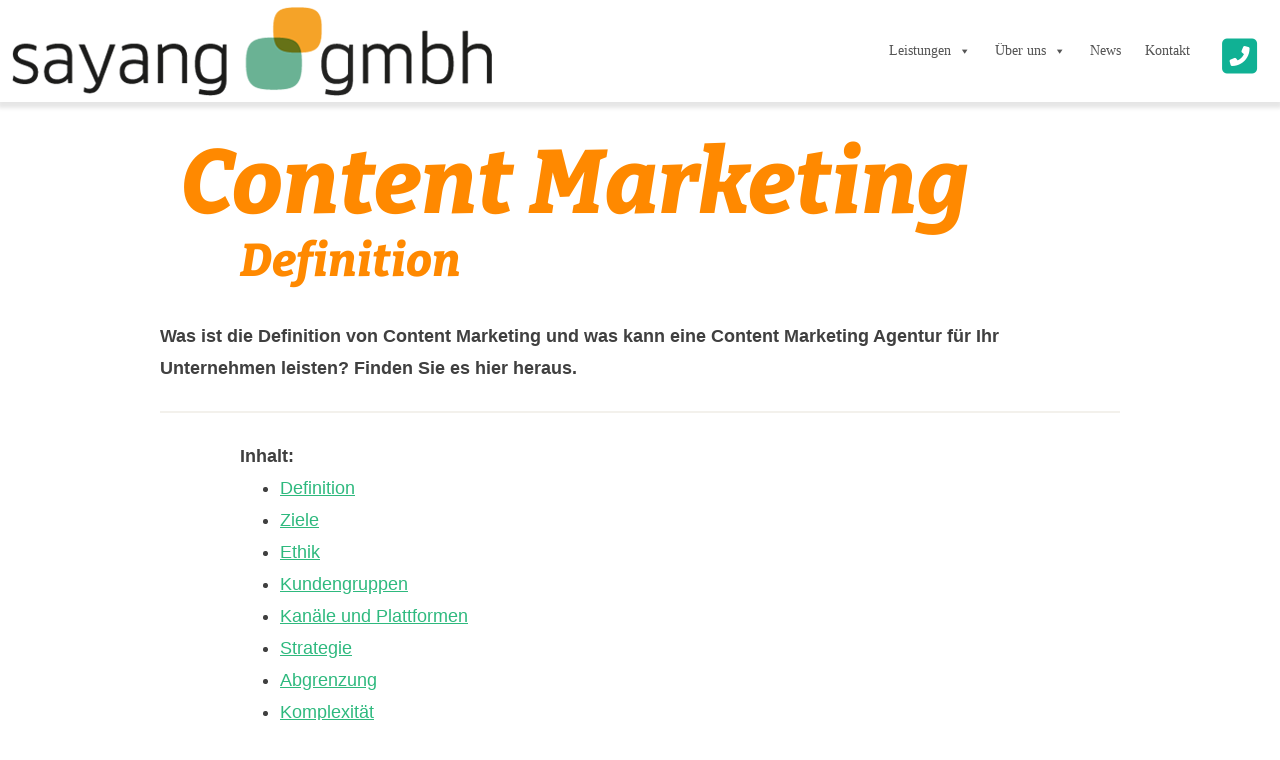

--- FILE ---
content_type: text/html; charset=UTF-8
request_url: https://sayang.gmbh/content-marketing-definition/
body_size: 23649
content:
<!doctype html>
<html lang="de-DE">
<head>
	<meta charset="UTF-8">
	<meta name="viewport" content="width=device-width, initial-scale=1">
	<link rel="profile" href="https://gmpg.org/xfn/11">
	
	<meta name='robots' content='index, follow, max-image-preview:large, max-snippet:-1, max-video-preview:-1' />
<link rel="alternate" href="https://sayang.gmbh/en/content-marketing-definition-en/" hreflang="en" />
<link rel="alternate" href="https://sayang.gmbh/content-marketing-definition/" hreflang="de" />

	<!-- This site is optimized with the Yoast SEO plugin v26.7 - https://yoast.com/wordpress/plugins/seo/ -->
	<title>Content Marketing Definition: Wissen für Marketing-Profis - sayang.gmbh</title>
	<meta name="description" content="Was ist die Definition von Content Marketing und was kann eine Content Marketing Agentur für Ihr Unternehmen leisten? Finden Sie es hier heraus." />
	<link rel="canonical" href="https://sayang.gmbh/content-marketing-definition/" />
	<meta property="og:locale" content="de_DE" />
	<meta property="og:locale:alternate" content="en_GB" />
	<meta property="og:type" content="article" />
	<meta property="og:title" content="Die Definition von Content Marketing und was eine Content Marketing Agentur leisten sollte" />
	<meta property="og:description" content="Was ist die Definition von Content Marketing und was kann eine Content Marketing Agentur für Ihr Unternehmen leisten? Finden Sie es hier heraus." />
	<meta property="og:url" content="https://sayang.gmbh/content-marketing-definition/" />
	<meta property="og:site_name" content="sayang.gmbh" />
	<meta property="article:modified_time" content="2022-09-19T09:33:01+00:00" />
	<meta property="og:image" content="https://sayang.gmbh/wp-content/uploads/2020/02/People-Concept-45.jpg" />
	<meta property="og:image:width" content="4167" />
	<meta property="og:image:height" content="2500" />
	<meta property="og:image:type" content="image/jpeg" />
	<meta name="twitter:card" content="summary_large_image" />
	<meta name="twitter:title" content="Die Definition von Content Marketing und was eine Content Marketing Agentur leisten sollte" />
	<meta name="twitter:image" content="https://sayang.gmbh/wp-content/uploads/2020/02/People-Concept-45.jpg" />
	<meta name="twitter:label1" content="Geschätzte Lesezeit" />
	<meta name="twitter:data1" content="15 Minuten" />
	<script type="application/ld+json" class="yoast-schema-graph">{"@context":"https://schema.org","@graph":[{"@type":"WebPage","@id":"https://sayang.gmbh/content-marketing-definition/","url":"https://sayang.gmbh/content-marketing-definition/","name":"Content Marketing Definition: Wissen für Marketing-Profis - sayang.gmbh","isPartOf":{"@id":"https://sayang.gmbh/#website"},"primaryImageOfPage":{"@id":"https://sayang.gmbh/content-marketing-definition/#primaryimage"},"image":{"@id":"https://sayang.gmbh/content-marketing-definition/#primaryimage"},"thumbnailUrl":"https://sayang.gmbh/wp-content/uploads/2020/02/People-Concept-45-1280x768.jpg","datePublished":"2020-02-16T11:36:32+00:00","dateModified":"2022-09-19T09:33:01+00:00","description":"Was ist die Definition von Content Marketing und was kann eine Content Marketing Agentur für Ihr Unternehmen leisten? Finden Sie es hier heraus.","breadcrumb":{"@id":"https://sayang.gmbh/content-marketing-definition/#breadcrumb"},"inLanguage":"de","potentialAction":[{"@type":"ReadAction","target":["https://sayang.gmbh/content-marketing-definition/"]}]},{"@type":"ImageObject","inLanguage":"de","@id":"https://sayang.gmbh/content-marketing-definition/#primaryimage","url":"https://sayang.gmbh/wp-content/uploads/2020/02/People-Concept-45.jpg","contentUrl":"https://sayang.gmbh/wp-content/uploads/2020/02/People-Concept-45.jpg","width":4167,"height":2500},{"@type":"BreadcrumbList","@id":"https://sayang.gmbh/content-marketing-definition/#breadcrumb","itemListElement":[{"@type":"ListItem","position":1,"name":"Startseite","item":"https://sayang.gmbh/"},{"@type":"ListItem","position":2,"name":"Content Marketing Definition"}]},{"@type":"WebSite","@id":"https://sayang.gmbh/#website","url":"https://sayang.gmbh/","name":"sayang.gmbh","description":"","publisher":{"@id":"https://sayang.gmbh/#organization"},"potentialAction":[{"@type":"SearchAction","target":{"@type":"EntryPoint","urlTemplate":"https://sayang.gmbh/?s={search_term_string}"},"query-input":{"@type":"PropertyValueSpecification","valueRequired":true,"valueName":"search_term_string"}}],"inLanguage":"de"},{"@type":"Organization","@id":"https://sayang.gmbh/#organization","name":"sayang.gmbh","url":"https://sayang.gmbh/","logo":{"@type":"ImageObject","inLanguage":"de","@id":"https://sayang.gmbh/#/schema/logo/image/","url":"https://sayang.gmbh/wp-content/uploads/2020/02/sayang-group-Logo-480px-neu.png","contentUrl":"https://sayang.gmbh/wp-content/uploads/2020/02/sayang-group-Logo-480px-neu.png","width":483,"height":89,"caption":"sayang.gmbh"},"image":{"@id":"https://sayang.gmbh/#/schema/logo/image/"}}]}</script>
	<!-- / Yoast SEO plugin. -->


<link rel='dns-prefetch' href='//js-eu1.hs-scripts.com' />
<link rel='dns-prefetch' href='//fonts.googleapis.com' />
<link rel="alternate" type="application/rss+xml" title="sayang.gmbh &raquo; Feed" href="https://sayang.gmbh/feed/" />
<link rel="alternate" type="application/rss+xml" title="sayang.gmbh &raquo; Kommentar-Feed" href="https://sayang.gmbh/comments/feed/" />
<link rel="alternate" title="oEmbed (JSON)" type="application/json+oembed" href="https://sayang.gmbh/wp-json/oembed/1.0/embed?url=https%3A%2F%2Fsayang.gmbh%2Fcontent-marketing-definition%2F&#038;lang=de" />
<link rel="alternate" title="oEmbed (XML)" type="text/xml+oembed" href="https://sayang.gmbh/wp-json/oembed/1.0/embed?url=https%3A%2F%2Fsayang.gmbh%2Fcontent-marketing-definition%2F&#038;format=xml&#038;lang=de" />
		<style>
			.lazyload,
			.lazyloading {
				max-width: 100%;
			}
		</style>
		<style id='wp-img-auto-sizes-contain-inline-css'>
img:is([sizes=auto i],[sizes^="auto," i]){contain-intrinsic-size:3000px 1500px}
/*# sourceURL=wp-img-auto-sizes-contain-inline-css */
</style>
<link rel='stylesheet' id='wpm-blocks-professional-style-css' href='https://sayang.gmbh/wp-content/plugins/wp-munich-blocks/blocks-professional/blocks.min.css' media='all' />
<style id='wp-block-library-inline-css'>
:root{--wp-block-synced-color:#7a00df;--wp-block-synced-color--rgb:122,0,223;--wp-bound-block-color:var(--wp-block-synced-color);--wp-editor-canvas-background:#ddd;--wp-admin-theme-color:#007cba;--wp-admin-theme-color--rgb:0,124,186;--wp-admin-theme-color-darker-10:#006ba1;--wp-admin-theme-color-darker-10--rgb:0,107,160.5;--wp-admin-theme-color-darker-20:#005a87;--wp-admin-theme-color-darker-20--rgb:0,90,135;--wp-admin-border-width-focus:2px}@media (min-resolution:192dpi){:root{--wp-admin-border-width-focus:1.5px}}.wp-element-button{cursor:pointer}:root .has-very-light-gray-background-color{background-color:#eee}:root .has-very-dark-gray-background-color{background-color:#313131}:root .has-very-light-gray-color{color:#eee}:root .has-very-dark-gray-color{color:#313131}:root .has-vivid-green-cyan-to-vivid-cyan-blue-gradient-background{background:linear-gradient(135deg,#00d084,#0693e3)}:root .has-purple-crush-gradient-background{background:linear-gradient(135deg,#34e2e4,#4721fb 50%,#ab1dfe)}:root .has-hazy-dawn-gradient-background{background:linear-gradient(135deg,#faaca8,#dad0ec)}:root .has-subdued-olive-gradient-background{background:linear-gradient(135deg,#fafae1,#67a671)}:root .has-atomic-cream-gradient-background{background:linear-gradient(135deg,#fdd79a,#004a59)}:root .has-nightshade-gradient-background{background:linear-gradient(135deg,#330968,#31cdcf)}:root .has-midnight-gradient-background{background:linear-gradient(135deg,#020381,#2874fc)}:root{--wp--preset--font-size--normal:16px;--wp--preset--font-size--huge:42px}.has-regular-font-size{font-size:1em}.has-larger-font-size{font-size:2.625em}.has-normal-font-size{font-size:var(--wp--preset--font-size--normal)}.has-huge-font-size{font-size:var(--wp--preset--font-size--huge)}.has-text-align-center{text-align:center}.has-text-align-left{text-align:left}.has-text-align-right{text-align:right}.has-fit-text{white-space:nowrap!important}#end-resizable-editor-section{display:none}.aligncenter{clear:both}.items-justified-left{justify-content:flex-start}.items-justified-center{justify-content:center}.items-justified-right{justify-content:flex-end}.items-justified-space-between{justify-content:space-between}.screen-reader-text{border:0;clip-path:inset(50%);height:1px;margin:-1px;overflow:hidden;padding:0;position:absolute;width:1px;word-wrap:normal!important}.screen-reader-text:focus{background-color:#ddd;clip-path:none;color:#444;display:block;font-size:1em;height:auto;left:5px;line-height:normal;padding:15px 23px 14px;text-decoration:none;top:5px;width:auto;z-index:100000}html :where(.has-border-color){border-style:solid}html :where([style*=border-top-color]){border-top-style:solid}html :where([style*=border-right-color]){border-right-style:solid}html :where([style*=border-bottom-color]){border-bottom-style:solid}html :where([style*=border-left-color]){border-left-style:solid}html :where([style*=border-width]){border-style:solid}html :where([style*=border-top-width]){border-top-style:solid}html :where([style*=border-right-width]){border-right-style:solid}html :where([style*=border-bottom-width]){border-bottom-style:solid}html :where([style*=border-left-width]){border-left-style:solid}html :where(img[class*=wp-image-]){height:auto;max-width:100%}:where(figure){margin:0 0 1em}html :where(.is-position-sticky){--wp-admin--admin-bar--position-offset:var(--wp-admin--admin-bar--height,0px)}@media screen and (max-width:600px){html :where(.is-position-sticky){--wp-admin--admin-bar--position-offset:0px}}

/*# sourceURL=wp-block-library-inline-css */
</style><style id='wp-block-button-inline-css'>
.wp-block-button__link{align-content:center;box-sizing:border-box;cursor:pointer;display:inline-block;height:100%;text-align:center;word-break:break-word}.wp-block-button__link.aligncenter{text-align:center}.wp-block-button__link.alignright{text-align:right}:where(.wp-block-button__link){border-radius:9999px;box-shadow:none;padding:calc(.667em + 2px) calc(1.333em + 2px);text-decoration:none}.wp-block-button[style*=text-decoration] .wp-block-button__link{text-decoration:inherit}.wp-block-buttons>.wp-block-button.has-custom-width{max-width:none}.wp-block-buttons>.wp-block-button.has-custom-width .wp-block-button__link{width:100%}.wp-block-buttons>.wp-block-button.has-custom-font-size .wp-block-button__link{font-size:inherit}.wp-block-buttons>.wp-block-button.wp-block-button__width-25{width:calc(25% - var(--wp--style--block-gap, .5em)*.75)}.wp-block-buttons>.wp-block-button.wp-block-button__width-50{width:calc(50% - var(--wp--style--block-gap, .5em)*.5)}.wp-block-buttons>.wp-block-button.wp-block-button__width-75{width:calc(75% - var(--wp--style--block-gap, .5em)*.25)}.wp-block-buttons>.wp-block-button.wp-block-button__width-100{flex-basis:100%;width:100%}.wp-block-buttons.is-vertical>.wp-block-button.wp-block-button__width-25{width:25%}.wp-block-buttons.is-vertical>.wp-block-button.wp-block-button__width-50{width:50%}.wp-block-buttons.is-vertical>.wp-block-button.wp-block-button__width-75{width:75%}.wp-block-button.is-style-squared,.wp-block-button__link.wp-block-button.is-style-squared{border-radius:0}.wp-block-button.no-border-radius,.wp-block-button__link.no-border-radius{border-radius:0!important}:root :where(.wp-block-button .wp-block-button__link.is-style-outline),:root :where(.wp-block-button.is-style-outline>.wp-block-button__link){border:2px solid;padding:.667em 1.333em}:root :where(.wp-block-button .wp-block-button__link.is-style-outline:not(.has-text-color)),:root :where(.wp-block-button.is-style-outline>.wp-block-button__link:not(.has-text-color)){color:currentColor}:root :where(.wp-block-button .wp-block-button__link.is-style-outline:not(.has-background)),:root :where(.wp-block-button.is-style-outline>.wp-block-button__link:not(.has-background)){background-color:initial;background-image:none}
/*# sourceURL=https://sayang.gmbh/wp-includes/blocks/button/style.min.css */
</style>
<style id='wp-block-heading-inline-css'>
h1:where(.wp-block-heading).has-background,h2:where(.wp-block-heading).has-background,h3:where(.wp-block-heading).has-background,h4:where(.wp-block-heading).has-background,h5:where(.wp-block-heading).has-background,h6:where(.wp-block-heading).has-background{padding:1.25em 2.375em}h1.has-text-align-left[style*=writing-mode]:where([style*=vertical-lr]),h1.has-text-align-right[style*=writing-mode]:where([style*=vertical-rl]),h2.has-text-align-left[style*=writing-mode]:where([style*=vertical-lr]),h2.has-text-align-right[style*=writing-mode]:where([style*=vertical-rl]),h3.has-text-align-left[style*=writing-mode]:where([style*=vertical-lr]),h3.has-text-align-right[style*=writing-mode]:where([style*=vertical-rl]),h4.has-text-align-left[style*=writing-mode]:where([style*=vertical-lr]),h4.has-text-align-right[style*=writing-mode]:where([style*=vertical-rl]),h5.has-text-align-left[style*=writing-mode]:where([style*=vertical-lr]),h5.has-text-align-right[style*=writing-mode]:where([style*=vertical-rl]),h6.has-text-align-left[style*=writing-mode]:where([style*=vertical-lr]),h6.has-text-align-right[style*=writing-mode]:where([style*=vertical-rl]){rotate:180deg}
/*# sourceURL=https://sayang.gmbh/wp-includes/blocks/heading/style.min.css */
</style>
<style id='wp-block-image-inline-css'>
.wp-block-image>a,.wp-block-image>figure>a{display:inline-block}.wp-block-image img{box-sizing:border-box;height:auto;max-width:100%;vertical-align:bottom}@media not (prefers-reduced-motion){.wp-block-image img.hide{visibility:hidden}.wp-block-image img.show{animation:show-content-image .4s}}.wp-block-image[style*=border-radius] img,.wp-block-image[style*=border-radius]>a{border-radius:inherit}.wp-block-image.has-custom-border img{box-sizing:border-box}.wp-block-image.aligncenter{text-align:center}.wp-block-image.alignfull>a,.wp-block-image.alignwide>a{width:100%}.wp-block-image.alignfull img,.wp-block-image.alignwide img{height:auto;width:100%}.wp-block-image .aligncenter,.wp-block-image .alignleft,.wp-block-image .alignright,.wp-block-image.aligncenter,.wp-block-image.alignleft,.wp-block-image.alignright{display:table}.wp-block-image .aligncenter>figcaption,.wp-block-image .alignleft>figcaption,.wp-block-image .alignright>figcaption,.wp-block-image.aligncenter>figcaption,.wp-block-image.alignleft>figcaption,.wp-block-image.alignright>figcaption{caption-side:bottom;display:table-caption}.wp-block-image .alignleft{float:left;margin:.5em 1em .5em 0}.wp-block-image .alignright{float:right;margin:.5em 0 .5em 1em}.wp-block-image .aligncenter{margin-left:auto;margin-right:auto}.wp-block-image :where(figcaption){margin-bottom:1em;margin-top:.5em}.wp-block-image.is-style-circle-mask img{border-radius:9999px}@supports ((-webkit-mask-image:none) or (mask-image:none)) or (-webkit-mask-image:none){.wp-block-image.is-style-circle-mask img{border-radius:0;-webkit-mask-image:url('data:image/svg+xml;utf8,<svg viewBox="0 0 100 100" xmlns="http://www.w3.org/2000/svg"><circle cx="50" cy="50" r="50"/></svg>');mask-image:url('data:image/svg+xml;utf8,<svg viewBox="0 0 100 100" xmlns="http://www.w3.org/2000/svg"><circle cx="50" cy="50" r="50"/></svg>');mask-mode:alpha;-webkit-mask-position:center;mask-position:center;-webkit-mask-repeat:no-repeat;mask-repeat:no-repeat;-webkit-mask-size:contain;mask-size:contain}}:root :where(.wp-block-image.is-style-rounded img,.wp-block-image .is-style-rounded img){border-radius:9999px}.wp-block-image figure{margin:0}.wp-lightbox-container{display:flex;flex-direction:column;position:relative}.wp-lightbox-container img{cursor:zoom-in}.wp-lightbox-container img:hover+button{opacity:1}.wp-lightbox-container button{align-items:center;backdrop-filter:blur(16px) saturate(180%);background-color:#5a5a5a40;border:none;border-radius:4px;cursor:zoom-in;display:flex;height:20px;justify-content:center;opacity:0;padding:0;position:absolute;right:16px;text-align:center;top:16px;width:20px;z-index:100}@media not (prefers-reduced-motion){.wp-lightbox-container button{transition:opacity .2s ease}}.wp-lightbox-container button:focus-visible{outline:3px auto #5a5a5a40;outline:3px auto -webkit-focus-ring-color;outline-offset:3px}.wp-lightbox-container button:hover{cursor:pointer;opacity:1}.wp-lightbox-container button:focus{opacity:1}.wp-lightbox-container button:focus,.wp-lightbox-container button:hover,.wp-lightbox-container button:not(:hover):not(:active):not(.has-background){background-color:#5a5a5a40;border:none}.wp-lightbox-overlay{box-sizing:border-box;cursor:zoom-out;height:100vh;left:0;overflow:hidden;position:fixed;top:0;visibility:hidden;width:100%;z-index:100000}.wp-lightbox-overlay .close-button{align-items:center;cursor:pointer;display:flex;justify-content:center;min-height:40px;min-width:40px;padding:0;position:absolute;right:calc(env(safe-area-inset-right) + 16px);top:calc(env(safe-area-inset-top) + 16px);z-index:5000000}.wp-lightbox-overlay .close-button:focus,.wp-lightbox-overlay .close-button:hover,.wp-lightbox-overlay .close-button:not(:hover):not(:active):not(.has-background){background:none;border:none}.wp-lightbox-overlay .lightbox-image-container{height:var(--wp--lightbox-container-height);left:50%;overflow:hidden;position:absolute;top:50%;transform:translate(-50%,-50%);transform-origin:top left;width:var(--wp--lightbox-container-width);z-index:9999999999}.wp-lightbox-overlay .wp-block-image{align-items:center;box-sizing:border-box;display:flex;height:100%;justify-content:center;margin:0;position:relative;transform-origin:0 0;width:100%;z-index:3000000}.wp-lightbox-overlay .wp-block-image img{height:var(--wp--lightbox-image-height);min-height:var(--wp--lightbox-image-height);min-width:var(--wp--lightbox-image-width);width:var(--wp--lightbox-image-width)}.wp-lightbox-overlay .wp-block-image figcaption{display:none}.wp-lightbox-overlay button{background:none;border:none}.wp-lightbox-overlay .scrim{background-color:#fff;height:100%;opacity:.9;position:absolute;width:100%;z-index:2000000}.wp-lightbox-overlay.active{visibility:visible}@media not (prefers-reduced-motion){.wp-lightbox-overlay.active{animation:turn-on-visibility .25s both}.wp-lightbox-overlay.active img{animation:turn-on-visibility .35s both}.wp-lightbox-overlay.show-closing-animation:not(.active){animation:turn-off-visibility .35s both}.wp-lightbox-overlay.show-closing-animation:not(.active) img{animation:turn-off-visibility .25s both}.wp-lightbox-overlay.zoom.active{animation:none;opacity:1;visibility:visible}.wp-lightbox-overlay.zoom.active .lightbox-image-container{animation:lightbox-zoom-in .4s}.wp-lightbox-overlay.zoom.active .lightbox-image-container img{animation:none}.wp-lightbox-overlay.zoom.active .scrim{animation:turn-on-visibility .4s forwards}.wp-lightbox-overlay.zoom.show-closing-animation:not(.active){animation:none}.wp-lightbox-overlay.zoom.show-closing-animation:not(.active) .lightbox-image-container{animation:lightbox-zoom-out .4s}.wp-lightbox-overlay.zoom.show-closing-animation:not(.active) .lightbox-image-container img{animation:none}.wp-lightbox-overlay.zoom.show-closing-animation:not(.active) .scrim{animation:turn-off-visibility .4s forwards}}@keyframes show-content-image{0%{visibility:hidden}99%{visibility:hidden}to{visibility:visible}}@keyframes turn-on-visibility{0%{opacity:0}to{opacity:1}}@keyframes turn-off-visibility{0%{opacity:1;visibility:visible}99%{opacity:0;visibility:visible}to{opacity:0;visibility:hidden}}@keyframes lightbox-zoom-in{0%{transform:translate(calc((-100vw + var(--wp--lightbox-scrollbar-width))/2 + var(--wp--lightbox-initial-left-position)),calc(-50vh + var(--wp--lightbox-initial-top-position))) scale(var(--wp--lightbox-scale))}to{transform:translate(-50%,-50%) scale(1)}}@keyframes lightbox-zoom-out{0%{transform:translate(-50%,-50%) scale(1);visibility:visible}99%{visibility:visible}to{transform:translate(calc((-100vw + var(--wp--lightbox-scrollbar-width))/2 + var(--wp--lightbox-initial-left-position)),calc(-50vh + var(--wp--lightbox-initial-top-position))) scale(var(--wp--lightbox-scale));visibility:hidden}}
/*# sourceURL=https://sayang.gmbh/wp-includes/blocks/image/style.min.css */
</style>
<style id='wp-block-list-inline-css'>
ol,ul{box-sizing:border-box}:root :where(.wp-block-list.has-background){padding:1.25em 2.375em}
/*# sourceURL=https://sayang.gmbh/wp-includes/blocks/list/style.min.css */
</style>
<style id='wp-block-buttons-inline-css'>
.wp-block-buttons{box-sizing:border-box}.wp-block-buttons.is-vertical{flex-direction:column}.wp-block-buttons.is-vertical>.wp-block-button:last-child{margin-bottom:0}.wp-block-buttons>.wp-block-button{display:inline-block;margin:0}.wp-block-buttons.is-content-justification-left{justify-content:flex-start}.wp-block-buttons.is-content-justification-left.is-vertical{align-items:flex-start}.wp-block-buttons.is-content-justification-center{justify-content:center}.wp-block-buttons.is-content-justification-center.is-vertical{align-items:center}.wp-block-buttons.is-content-justification-right{justify-content:flex-end}.wp-block-buttons.is-content-justification-right.is-vertical{align-items:flex-end}.wp-block-buttons.is-content-justification-space-between{justify-content:space-between}.wp-block-buttons.aligncenter{text-align:center}.wp-block-buttons:not(.is-content-justification-space-between,.is-content-justification-right,.is-content-justification-left,.is-content-justification-center) .wp-block-button.aligncenter{margin-left:auto;margin-right:auto;width:100%}.wp-block-buttons[style*=text-decoration] .wp-block-button,.wp-block-buttons[style*=text-decoration] .wp-block-button__link{text-decoration:inherit}.wp-block-buttons.has-custom-font-size .wp-block-button__link{font-size:inherit}.wp-block-buttons .wp-block-button__link{width:100%}.wp-block-button.aligncenter{text-align:center}
/*# sourceURL=https://sayang.gmbh/wp-includes/blocks/buttons/style.min.css */
</style>
<style id='wp-block-embed-inline-css'>
.wp-block-embed.alignleft,.wp-block-embed.alignright,.wp-block[data-align=left]>[data-type="core/embed"],.wp-block[data-align=right]>[data-type="core/embed"]{max-width:360px;width:100%}.wp-block-embed.alignleft .wp-block-embed__wrapper,.wp-block-embed.alignright .wp-block-embed__wrapper,.wp-block[data-align=left]>[data-type="core/embed"] .wp-block-embed__wrapper,.wp-block[data-align=right]>[data-type="core/embed"] .wp-block-embed__wrapper{min-width:280px}.wp-block-cover .wp-block-embed{min-height:240px;min-width:320px}.wp-block-embed{overflow-wrap:break-word}.wp-block-embed :where(figcaption){margin-bottom:1em;margin-top:.5em}.wp-block-embed iframe{max-width:100%}.wp-block-embed__wrapper{position:relative}.wp-embed-responsive .wp-has-aspect-ratio .wp-block-embed__wrapper:before{content:"";display:block;padding-top:50%}.wp-embed-responsive .wp-has-aspect-ratio iframe{bottom:0;height:100%;left:0;position:absolute;right:0;top:0;width:100%}.wp-embed-responsive .wp-embed-aspect-21-9 .wp-block-embed__wrapper:before{padding-top:42.85%}.wp-embed-responsive .wp-embed-aspect-18-9 .wp-block-embed__wrapper:before{padding-top:50%}.wp-embed-responsive .wp-embed-aspect-16-9 .wp-block-embed__wrapper:before{padding-top:56.25%}.wp-embed-responsive .wp-embed-aspect-4-3 .wp-block-embed__wrapper:before{padding-top:75%}.wp-embed-responsive .wp-embed-aspect-1-1 .wp-block-embed__wrapper:before{padding-top:100%}.wp-embed-responsive .wp-embed-aspect-9-16 .wp-block-embed__wrapper:before{padding-top:177.77%}.wp-embed-responsive .wp-embed-aspect-1-2 .wp-block-embed__wrapper:before{padding-top:200%}
/*# sourceURL=https://sayang.gmbh/wp-includes/blocks/embed/style.min.css */
</style>
<style id='wp-block-paragraph-inline-css'>
.is-small-text{font-size:.875em}.is-regular-text{font-size:1em}.is-large-text{font-size:2.25em}.is-larger-text{font-size:3em}.has-drop-cap:not(:focus):first-letter{float:left;font-size:8.4em;font-style:normal;font-weight:100;line-height:.68;margin:.05em .1em 0 0;text-transform:uppercase}body.rtl .has-drop-cap:not(:focus):first-letter{float:none;margin-left:.1em}p.has-drop-cap.has-background{overflow:hidden}:root :where(p.has-background){padding:1.25em 2.375em}:where(p.has-text-color:not(.has-link-color)) a{color:inherit}p.has-text-align-left[style*="writing-mode:vertical-lr"],p.has-text-align-right[style*="writing-mode:vertical-rl"]{rotate:180deg}
/*# sourceURL=https://sayang.gmbh/wp-includes/blocks/paragraph/style.min.css */
</style>
<style id='wp-block-separator-inline-css'>
@charset "UTF-8";.wp-block-separator{border:none;border-top:2px solid}:root :where(.wp-block-separator.is-style-dots){height:auto;line-height:1;text-align:center}:root :where(.wp-block-separator.is-style-dots):before{color:currentColor;content:"···";font-family:serif;font-size:1.5em;letter-spacing:2em;padding-left:2em}.wp-block-separator.is-style-dots{background:none!important;border:none!important}
/*# sourceURL=https://sayang.gmbh/wp-includes/blocks/separator/style.min.css */
</style>
<style id='global-styles-inline-css'>
:root{--wp--preset--aspect-ratio--square: 1;--wp--preset--aspect-ratio--4-3: 4/3;--wp--preset--aspect-ratio--3-4: 3/4;--wp--preset--aspect-ratio--3-2: 3/2;--wp--preset--aspect-ratio--2-3: 2/3;--wp--preset--aspect-ratio--16-9: 16/9;--wp--preset--aspect-ratio--9-16: 9/16;--wp--preset--color--black: #000000;--wp--preset--color--cyan-bluish-gray: #abb8c3;--wp--preset--color--white: #ffffff;--wp--preset--color--pale-pink: #f78da7;--wp--preset--color--vivid-red: #cf2e2e;--wp--preset--color--luminous-vivid-orange: #ff6900;--wp--preset--color--luminous-vivid-amber: #fcb900;--wp--preset--color--light-green-cyan: #7bdcb5;--wp--preset--color--vivid-green-cyan: #00d084;--wp--preset--color--pale-cyan-blue: #8ed1fc;--wp--preset--color--vivid-cyan-blue: #0693e3;--wp--preset--color--vivid-purple: #9b51e0;--wp--preset--gradient--vivid-cyan-blue-to-vivid-purple: linear-gradient(135deg,rgb(6,147,227) 0%,rgb(155,81,224) 100%);--wp--preset--gradient--light-green-cyan-to-vivid-green-cyan: linear-gradient(135deg,rgb(122,220,180) 0%,rgb(0,208,130) 100%);--wp--preset--gradient--luminous-vivid-amber-to-luminous-vivid-orange: linear-gradient(135deg,rgb(252,185,0) 0%,rgb(255,105,0) 100%);--wp--preset--gradient--luminous-vivid-orange-to-vivid-red: linear-gradient(135deg,rgb(255,105,0) 0%,rgb(207,46,46) 100%);--wp--preset--gradient--very-light-gray-to-cyan-bluish-gray: linear-gradient(135deg,rgb(238,238,238) 0%,rgb(169,184,195) 100%);--wp--preset--gradient--cool-to-warm-spectrum: linear-gradient(135deg,rgb(74,234,220) 0%,rgb(151,120,209) 20%,rgb(207,42,186) 40%,rgb(238,44,130) 60%,rgb(251,105,98) 80%,rgb(254,248,76) 100%);--wp--preset--gradient--blush-light-purple: linear-gradient(135deg,rgb(255,206,236) 0%,rgb(152,150,240) 100%);--wp--preset--gradient--blush-bordeaux: linear-gradient(135deg,rgb(254,205,165) 0%,rgb(254,45,45) 50%,rgb(107,0,62) 100%);--wp--preset--gradient--luminous-dusk: linear-gradient(135deg,rgb(255,203,112) 0%,rgb(199,81,192) 50%,rgb(65,88,208) 100%);--wp--preset--gradient--pale-ocean: linear-gradient(135deg,rgb(255,245,203) 0%,rgb(182,227,212) 50%,rgb(51,167,181) 100%);--wp--preset--gradient--electric-grass: linear-gradient(135deg,rgb(202,248,128) 0%,rgb(113,206,126) 100%);--wp--preset--gradient--midnight: linear-gradient(135deg,rgb(2,3,129) 0%,rgb(40,116,252) 100%);--wp--preset--font-size--small: 13px;--wp--preset--font-size--medium: 20px;--wp--preset--font-size--large: 36px;--wp--preset--font-size--x-large: 42px;--wp--preset--spacing--20: 0.44rem;--wp--preset--spacing--30: 0.67rem;--wp--preset--spacing--40: 1rem;--wp--preset--spacing--50: 1.5rem;--wp--preset--spacing--60: 2.25rem;--wp--preset--spacing--70: 3.38rem;--wp--preset--spacing--80: 5.06rem;--wp--preset--shadow--natural: 6px 6px 9px rgba(0, 0, 0, 0.2);--wp--preset--shadow--deep: 12px 12px 50px rgba(0, 0, 0, 0.4);--wp--preset--shadow--sharp: 6px 6px 0px rgba(0, 0, 0, 0.2);--wp--preset--shadow--outlined: 6px 6px 0px -3px rgb(255, 255, 255), 6px 6px rgb(0, 0, 0);--wp--preset--shadow--crisp: 6px 6px 0px rgb(0, 0, 0);}:where(.is-layout-flex){gap: 0.5em;}:where(.is-layout-grid){gap: 0.5em;}body .is-layout-flex{display: flex;}.is-layout-flex{flex-wrap: wrap;align-items: center;}.is-layout-flex > :is(*, div){margin: 0;}body .is-layout-grid{display: grid;}.is-layout-grid > :is(*, div){margin: 0;}:where(.wp-block-columns.is-layout-flex){gap: 2em;}:where(.wp-block-columns.is-layout-grid){gap: 2em;}:where(.wp-block-post-template.is-layout-flex){gap: 1.25em;}:where(.wp-block-post-template.is-layout-grid){gap: 1.25em;}.has-black-color{color: var(--wp--preset--color--black) !important;}.has-cyan-bluish-gray-color{color: var(--wp--preset--color--cyan-bluish-gray) !important;}.has-white-color{color: var(--wp--preset--color--white) !important;}.has-pale-pink-color{color: var(--wp--preset--color--pale-pink) !important;}.has-vivid-red-color{color: var(--wp--preset--color--vivid-red) !important;}.has-luminous-vivid-orange-color{color: var(--wp--preset--color--luminous-vivid-orange) !important;}.has-luminous-vivid-amber-color{color: var(--wp--preset--color--luminous-vivid-amber) !important;}.has-light-green-cyan-color{color: var(--wp--preset--color--light-green-cyan) !important;}.has-vivid-green-cyan-color{color: var(--wp--preset--color--vivid-green-cyan) !important;}.has-pale-cyan-blue-color{color: var(--wp--preset--color--pale-cyan-blue) !important;}.has-vivid-cyan-blue-color{color: var(--wp--preset--color--vivid-cyan-blue) !important;}.has-vivid-purple-color{color: var(--wp--preset--color--vivid-purple) !important;}.has-black-background-color{background-color: var(--wp--preset--color--black) !important;}.has-cyan-bluish-gray-background-color{background-color: var(--wp--preset--color--cyan-bluish-gray) !important;}.has-white-background-color{background-color: var(--wp--preset--color--white) !important;}.has-pale-pink-background-color{background-color: var(--wp--preset--color--pale-pink) !important;}.has-vivid-red-background-color{background-color: var(--wp--preset--color--vivid-red) !important;}.has-luminous-vivid-orange-background-color{background-color: var(--wp--preset--color--luminous-vivid-orange) !important;}.has-luminous-vivid-amber-background-color{background-color: var(--wp--preset--color--luminous-vivid-amber) !important;}.has-light-green-cyan-background-color{background-color: var(--wp--preset--color--light-green-cyan) !important;}.has-vivid-green-cyan-background-color{background-color: var(--wp--preset--color--vivid-green-cyan) !important;}.has-pale-cyan-blue-background-color{background-color: var(--wp--preset--color--pale-cyan-blue) !important;}.has-vivid-cyan-blue-background-color{background-color: var(--wp--preset--color--vivid-cyan-blue) !important;}.has-vivid-purple-background-color{background-color: var(--wp--preset--color--vivid-purple) !important;}.has-black-border-color{border-color: var(--wp--preset--color--black) !important;}.has-cyan-bluish-gray-border-color{border-color: var(--wp--preset--color--cyan-bluish-gray) !important;}.has-white-border-color{border-color: var(--wp--preset--color--white) !important;}.has-pale-pink-border-color{border-color: var(--wp--preset--color--pale-pink) !important;}.has-vivid-red-border-color{border-color: var(--wp--preset--color--vivid-red) !important;}.has-luminous-vivid-orange-border-color{border-color: var(--wp--preset--color--luminous-vivid-orange) !important;}.has-luminous-vivid-amber-border-color{border-color: var(--wp--preset--color--luminous-vivid-amber) !important;}.has-light-green-cyan-border-color{border-color: var(--wp--preset--color--light-green-cyan) !important;}.has-vivid-green-cyan-border-color{border-color: var(--wp--preset--color--vivid-green-cyan) !important;}.has-pale-cyan-blue-border-color{border-color: var(--wp--preset--color--pale-cyan-blue) !important;}.has-vivid-cyan-blue-border-color{border-color: var(--wp--preset--color--vivid-cyan-blue) !important;}.has-vivid-purple-border-color{border-color: var(--wp--preset--color--vivid-purple) !important;}.has-vivid-cyan-blue-to-vivid-purple-gradient-background{background: var(--wp--preset--gradient--vivid-cyan-blue-to-vivid-purple) !important;}.has-light-green-cyan-to-vivid-green-cyan-gradient-background{background: var(--wp--preset--gradient--light-green-cyan-to-vivid-green-cyan) !important;}.has-luminous-vivid-amber-to-luminous-vivid-orange-gradient-background{background: var(--wp--preset--gradient--luminous-vivid-amber-to-luminous-vivid-orange) !important;}.has-luminous-vivid-orange-to-vivid-red-gradient-background{background: var(--wp--preset--gradient--luminous-vivid-orange-to-vivid-red) !important;}.has-very-light-gray-to-cyan-bluish-gray-gradient-background{background: var(--wp--preset--gradient--very-light-gray-to-cyan-bluish-gray) !important;}.has-cool-to-warm-spectrum-gradient-background{background: var(--wp--preset--gradient--cool-to-warm-spectrum) !important;}.has-blush-light-purple-gradient-background{background: var(--wp--preset--gradient--blush-light-purple) !important;}.has-blush-bordeaux-gradient-background{background: var(--wp--preset--gradient--blush-bordeaux) !important;}.has-luminous-dusk-gradient-background{background: var(--wp--preset--gradient--luminous-dusk) !important;}.has-pale-ocean-gradient-background{background: var(--wp--preset--gradient--pale-ocean) !important;}.has-electric-grass-gradient-background{background: var(--wp--preset--gradient--electric-grass) !important;}.has-midnight-gradient-background{background: var(--wp--preset--gradient--midnight) !important;}.has-small-font-size{font-size: var(--wp--preset--font-size--small) !important;}.has-medium-font-size{font-size: var(--wp--preset--font-size--medium) !important;}.has-large-font-size{font-size: var(--wp--preset--font-size--large) !important;}.has-x-large-font-size{font-size: var(--wp--preset--font-size--x-large) !important;}
/*# sourceURL=global-styles-inline-css */
</style>

<style id='classic-theme-styles-inline-css'>
/*! This file is auto-generated */
.wp-block-button__link{color:#fff;background-color:#32373c;border-radius:9999px;box-shadow:none;text-decoration:none;padding:calc(.667em + 2px) calc(1.333em + 2px);font-size:1.125em}.wp-block-file__button{background:#32373c;color:#fff;text-decoration:none}
/*# sourceURL=/wp-includes/css/classic-themes.min.css */
</style>
<link rel='stylesheet' id='wpo_min-header-0-css' href='https://sayang.gmbh/wp-content/cache/wpo-minify/1768418008/assets/wpo-minify-header-45ee6cea.min.css' media='all' />
<script src="https://sayang.gmbh/wp-content/cache/wpo-minify/1768418008/assets/wpo-minify-header-09392ccf.min.js" id="wpo_min-header-0-js"></script>
<link rel="https://api.w.org/" href="https://sayang.gmbh/wp-json/" /><link rel="alternate" title="JSON" type="application/json" href="https://sayang.gmbh/wp-json/wp/v2/pages/414" /><link rel="EditURI" type="application/rsd+xml" title="RSD" href="https://sayang.gmbh/xmlrpc.php?rsd" />
<meta name="generator" content="WordPress 6.9" />
<link rel='shortlink' href='https://sayang.gmbh/?p=414' />
			<!-- DO NOT COPY THIS SNIPPET! Start of Page Analytics Tracking for HubSpot WordPress plugin v11.3.33-->
			<script class="hsq-set-content-id" data-content-id="standard-page">
				var _hsq = _hsq || [];
				_hsq.push(["setContentType", "standard-page"]);
			</script>
			<!-- DO NOT COPY THIS SNIPPET! End of Page Analytics Tracking for HubSpot WordPress plugin -->
					<script>
			document.documentElement.className = document.documentElement.className.replace('no-js', 'js');
		</script>
				<style>
			.no-js img.lazyload {
				display: none;
			}

			figure.wp-block-image img.lazyloading {
				min-width: 150px;
			}

			.lazyload,
			.lazyloading {
				--smush-placeholder-width: 100px;
				--smush-placeholder-aspect-ratio: 1/1;
				width: var(--smush-image-width, var(--smush-placeholder-width)) !important;
				aspect-ratio: var(--smush-image-aspect-ratio, var(--smush-placeholder-aspect-ratio)) !important;
			}

						.lazyload, .lazyloading {
				opacity: 0;
			}

			.lazyloaded {
				opacity: 1;
				transition: opacity 400ms;
				transition-delay: 0ms;
			}

					</style>
		<script data-borlabs-cookie-script-blocker-ignore>
if ('0' === '1' && ('0' === '1' || '1' === '1')) {
    window['gtag_enable_tcf_support'] = true;
}
window.dataLayer = window.dataLayer || [];
if (typeof gtag !== 'function') {
    function gtag() {
        dataLayer.push(arguments);
    }
}
gtag('set', 'developer_id.dYjRjMm', true);
if ('0' === '1' || '1' === '1') {
    if (window.BorlabsCookieGoogleConsentModeDefaultSet !== true) {
        let getCookieValue = function (name) {
            return document.cookie.match('(^|;)\\s*' + name + '\\s*=\\s*([^;]+)')?.pop() || '';
        };
        let cookieValue = getCookieValue('borlabs-cookie-gcs');
        let consentsFromCookie = {};
        if (cookieValue !== '') {
            consentsFromCookie = JSON.parse(decodeURIComponent(cookieValue));
        }
        let defaultValues = {
            'ad_storage': 'denied',
            'ad_user_data': 'denied',
            'ad_personalization': 'denied',
            'analytics_storage': 'denied',
            'functionality_storage': 'denied',
            'personalization_storage': 'denied',
            'security_storage': 'denied',
            'wait_for_update': 500,
        };
        gtag('consent', 'default', { ...defaultValues, ...consentsFromCookie });
    }
    window.BorlabsCookieGoogleConsentModeDefaultSet = true;
    let borlabsCookieConsentChangeHandler = function () {
        window.dataLayer = window.dataLayer || [];
        if (typeof gtag !== 'function') { function gtag(){dataLayer.push(arguments);} }

        let getCookieValue = function (name) {
            return document.cookie.match('(^|;)\\s*' + name + '\\s*=\\s*([^;]+)')?.pop() || '';
        };
        let cookieValue = getCookieValue('borlabs-cookie-gcs');
        let consentsFromCookie = {};
        if (cookieValue !== '') {
            consentsFromCookie = JSON.parse(decodeURIComponent(cookieValue));
        }

        consentsFromCookie.analytics_storage = BorlabsCookie.Consents.hasConsent('google-analytics') ? 'granted' : 'denied';

        BorlabsCookie.CookieLibrary.setCookie(
            'borlabs-cookie-gcs',
            JSON.stringify(consentsFromCookie),
            BorlabsCookie.Settings.automaticCookieDomainAndPath.value ? '' : BorlabsCookie.Settings.cookieDomain.value,
            BorlabsCookie.Settings.cookiePath.value,
            BorlabsCookie.Cookie.getPluginCookie().expires,
            BorlabsCookie.Settings.cookieSecure.value,
            BorlabsCookie.Settings.cookieSameSite.value
        );
    }
    document.addEventListener('borlabs-cookie-consent-saved', borlabsCookieConsentChangeHandler);
    document.addEventListener('borlabs-cookie-handle-unblock', borlabsCookieConsentChangeHandler);
}
if ('0' === '1') {
    gtag("js", new Date());
    gtag("config", "G-K6HFWDQG7Y", {"anonymize_ip": true});

    (function (w, d, s, i) {
        var f = d.getElementsByTagName(s)[0],
            j = d.createElement(s);
        j.async = true;
        j.src =
            "https://www.googletagmanager.com/gtag/js?id=" + i;
        f.parentNode.insertBefore(j, f);
    })(window, document, "script", "G-K6HFWDQG7Y");
}
</script><script data-no-optimize="1" data-no-minify="1" data-cfasync="false" data-borlabs-cookie-script-blocker-ignore>
    (function () {
        if ('0' === '1' && '1' === '1') {
            window['gtag_enable_tcf_support'] = true;
        }
        window.dataLayer = window.dataLayer || [];
        if (typeof window.gtag !== 'function') {
            window.gtag = function () {
                window.dataLayer.push(arguments);
            };
        }
        gtag('set', 'developer_id.dYjRjMm', true);
        if ('1' === '1') {
            let getCookieValue = function (name) {
                return document.cookie.match('(^|;)\\s*' + name + '\\s*=\\s*([^;]+)')?.pop() || '';
            };
            const gtmRegionsData = '[{"google-tag-manager-cm-region":"","google-tag-manager-cm-default-ad-storage":"denied","google-tag-manager-cm-default-ad-personalization":"denied","google-tag-manager-cm-default-ad-user-data":"denied","google-tag-manager-cm-default-analytics-storage":"denied","google-tag-manager-cm-default-functionality-storage":"denied","google-tag-manager-cm-default-personalization-storage":"denied","google-tag-manager-cm-default-security-storage":"denied"}]';
            let gtmRegions = [];
            if (gtmRegionsData !== '\{\{ google-tag-manager-cm-regional-defaults \}\}') {
                gtmRegions = JSON.parse(gtmRegionsData);
            }
            let defaultRegion = null;
            for (let gtmRegionIndex in gtmRegions) {
                let gtmRegion = gtmRegions[gtmRegionIndex];
                if (gtmRegion['google-tag-manager-cm-region'] === '') {
                    defaultRegion = gtmRegion;
                } else {
                    gtag('consent', 'default', {
                        'ad_storage': gtmRegion['google-tag-manager-cm-default-ad-storage'],
                        'ad_user_data': gtmRegion['google-tag-manager-cm-default-ad-user-data'],
                        'ad_personalization': gtmRegion['google-tag-manager-cm-default-ad-personalization'],
                        'analytics_storage': gtmRegion['google-tag-manager-cm-default-analytics-storage'],
                        'functionality_storage': gtmRegion['google-tag-manager-cm-default-functionality-storage'],
                        'personalization_storage': gtmRegion['google-tag-manager-cm-default-personalization-storage'],
                        'security_storage': gtmRegion['google-tag-manager-cm-default-security-storage'],
                        'region': gtmRegion['google-tag-manager-cm-region'].toUpperCase().split(','),
						'wait_for_update': 500,
                    });
                }
            }
            let cookieValue = getCookieValue('borlabs-cookie-gcs');
            let consentsFromCookie = {};
            if (cookieValue !== '') {
                consentsFromCookie = JSON.parse(decodeURIComponent(cookieValue));
            }
            let defaultValues = {
                'ad_storage': defaultRegion === null ? 'denied' : defaultRegion['google-tag-manager-cm-default-ad-storage'],
                'ad_user_data': defaultRegion === null ? 'denied' : defaultRegion['google-tag-manager-cm-default-ad-user-data'],
                'ad_personalization': defaultRegion === null ? 'denied' : defaultRegion['google-tag-manager-cm-default-ad-personalization'],
                'analytics_storage': defaultRegion === null ? 'denied' : defaultRegion['google-tag-manager-cm-default-analytics-storage'],
                'functionality_storage': defaultRegion === null ? 'denied' : defaultRegion['google-tag-manager-cm-default-functionality-storage'],
                'personalization_storage': defaultRegion === null ? 'denied' : defaultRegion['google-tag-manager-cm-default-personalization-storage'],
                'security_storage': defaultRegion === null ? 'denied' : defaultRegion['google-tag-manager-cm-default-security-storage'],
                'wait_for_update': 500,
            };
            gtag('consent', 'default', {...defaultValues, ...consentsFromCookie});
            gtag('set', 'ads_data_redaction', true);
        }

        if ('0' === '1') {
            let url = new URL(window.location.href);

            if ((url.searchParams.has('gtm_debug') && url.searchParams.get('gtm_debug') !== '') || document.cookie.indexOf('__TAG_ASSISTANT=') !== -1 || document.documentElement.hasAttribute('data-tag-assistant-present')) {
                /* GTM block start */
                (function(w,d,s,l,i){w[l]=w[l]||[];w[l].push({'gtm.start':
                        new Date().getTime(),event:'gtm.js'});var f=d.getElementsByTagName(s)[0],
                    j=d.createElement(s),dl=l!='dataLayer'?'&l='+l:'';j.async=true;j.src=
                    'https://www.googletagmanager.com/gtm.js?id='+i+dl;f.parentNode.insertBefore(j,f);
                })(window,document,'script','dataLayer','GTM-PFB562N');
                /* GTM block end */
            } else {
                /* GTM block start */
                (function(w,d,s,l,i){w[l]=w[l]||[];w[l].push({'gtm.start':
                        new Date().getTime(),event:'gtm.js'});var f=d.getElementsByTagName(s)[0],
                    j=d.createElement(s),dl=l!='dataLayer'?'&l='+l:'';j.async=true;j.src=
                    'https://sayang.gmbh/wp-content/uploads/borlabs-cookie/' + i + '.js?ver=not-set-yet';f.parentNode.insertBefore(j,f);
                })(window,document,'script','dataLayer','GTM-PFB562N');
                /* GTM block end */
            }
        }


        let borlabsCookieConsentChangeHandler = function () {
            window.dataLayer = window.dataLayer || [];
            if (typeof window.gtag !== 'function') {
                window.gtag = function() {
                    window.dataLayer.push(arguments);
                };
            }

            let consents = BorlabsCookie.Cookie.getPluginCookie().consents;

            if ('1' === '1') {
                let gtmConsents = {};
                let customConsents = {};

				let services = BorlabsCookie.Services._services;

				for (let service in services) {
					if (service !== 'borlabs-cookie') {
						customConsents['borlabs_cookie_' + service.replaceAll('-', '_')] = BorlabsCookie.Consents.hasConsent(service) ? 'granted' : 'denied';
					}
				}

                if ('0' === '1') {
                    gtmConsents = {
                        'analytics_storage': BorlabsCookie.Consents.hasConsentForServiceGroup('essential') === true ? 'granted' : 'denied',
                        'functionality_storage': BorlabsCookie.Consents.hasConsentForServiceGroup('essential') === true ? 'granted' : 'denied',
                        'personalization_storage': BorlabsCookie.Consents.hasConsentForServiceGroup('essential') === true ? 'granted' : 'denied',
                        'security_storage': BorlabsCookie.Consents.hasConsentForServiceGroup('essential') === true ? 'granted' : 'denied',
                    };
                } else {
                    gtmConsents = {
                        'ad_storage': BorlabsCookie.Consents.hasConsentForServiceGroup('essential') === true ? 'granted' : 'denied',
                        'ad_user_data': BorlabsCookie.Consents.hasConsentForServiceGroup('essential') === true ? 'granted' : 'denied',
                        'ad_personalization': BorlabsCookie.Consents.hasConsentForServiceGroup('essential') === true ? 'granted' : 'denied',
                        'analytics_storage': BorlabsCookie.Consents.hasConsentForServiceGroup('essential') === true ? 'granted' : 'denied',
                        'functionality_storage': BorlabsCookie.Consents.hasConsentForServiceGroup('essential') === true ? 'granted' : 'denied',
                        'personalization_storage': BorlabsCookie.Consents.hasConsentForServiceGroup('essential') === true ? 'granted' : 'denied',
                        'security_storage': BorlabsCookie.Consents.hasConsentForServiceGroup('essential') === true ? 'granted' : 'denied',
                    };
                }
                BorlabsCookie.CookieLibrary.setCookie(
                    'borlabs-cookie-gcs',
                    JSON.stringify(gtmConsents),
                    BorlabsCookie.Settings.automaticCookieDomainAndPath.value ? '' : BorlabsCookie.Settings.cookieDomain.value,
                    BorlabsCookie.Settings.cookiePath.value,
                    BorlabsCookie.Cookie.getPluginCookie().expires,
                    BorlabsCookie.Settings.cookieSecure.value,
                    BorlabsCookie.Settings.cookieSameSite.value
                );
                gtag('consent', 'update', {...gtmConsents, ...customConsents});
            }


            for (let serviceGroup in consents) {
                for (let service of consents[serviceGroup]) {
                    if (!window.BorlabsCookieGtmPackageSentEvents.includes(service) && service !== 'borlabs-cookie') {
                        window.dataLayer.push({
                            event: 'borlabs-cookie-opt-in-' + service,
                        });
                        window.BorlabsCookieGtmPackageSentEvents.push(service);
                    }
                }
            }
            let afterConsentsEvent = document.createEvent('Event');
            afterConsentsEvent.initEvent('borlabs-cookie-google-tag-manager-after-consents', true, true);
            document.dispatchEvent(afterConsentsEvent);
        };
        window.BorlabsCookieGtmPackageSentEvents = [];
        document.addEventListener('borlabs-cookie-consent-saved', borlabsCookieConsentChangeHandler);
        document.addEventListener('borlabs-cookie-handle-unblock', borlabsCookieConsentChangeHandler);
    })();
</script><style id="uagb-style-conditional-extension">@media (min-width: 1025px){body .uag-hide-desktop.uagb-google-map__wrap,body .uag-hide-desktop{display:none !important}}@media (min-width: 768px) and (max-width: 1024px){body .uag-hide-tab.uagb-google-map__wrap,body .uag-hide-tab{display:none !important}}@media (max-width: 767px){body .uag-hide-mob.uagb-google-map__wrap,body .uag-hide-mob{display:none !important}}</style><link rel="icon" href="https://sayang.gmbh/wp-content/uploads/2020/02/cropped-Sayang-logo-icon-521-rund-32x32.png" sizes="32x32" />
<link rel="icon" href="https://sayang.gmbh/wp-content/uploads/2020/02/cropped-Sayang-logo-icon-521-rund-192x192.png" sizes="192x192" />
<link rel="apple-touch-icon" href="https://sayang.gmbh/wp-content/uploads/2020/02/cropped-Sayang-logo-icon-521-rund-180x180.png" />
<meta name="msapplication-TileImage" content="https://sayang.gmbh/wp-content/uploads/2020/02/cropped-Sayang-logo-icon-521-rund-270x270.png" />
<style type="text/css">/** Mega Menu CSS: fs **/</style>
</head>

<body class="wp-singular page-template-default page page-id-414 wp-theme-sayanggmbh_mark2 mega-menu-menu-1 no-sidebar">
<div id="page" class="site">
	<a class="skip-link screen-reader-text" href="#content">Skip to content</a>

	<header id="masthead" class="site-header">
		
			<div class="site-navi">
				<nav id="site-navigation" class="main-navigation">
					<div id="mega-menu-wrap-menu-1" class="mega-menu-wrap"><div class="mega-menu-toggle"><div class="mega-toggle-blocks-left"><div class='mega-toggle-block mega-logo-block mega-toggle-block-1' id='mega-toggle-block-1'><a class="mega-menu-logo" href="https://sayang.gmbh" target="_self"><img class="mega-menu-logo lazyload" data-src="https://sayang.gmbh/wp-content/uploads/2020/02/sayang-group-Logo-480px-neu.png" src="[data-uri]" style="--smush-placeholder-width: 483px; --smush-placeholder-aspect-ratio: 483/89;" /></a></div></div><div class="mega-toggle-blocks-center"></div><div class="mega-toggle-blocks-right"><div class='mega-toggle-block mega-menu-toggle-block mega-toggle-block-2' id='mega-toggle-block-2' tabindex='0'><button class='mega-toggle-standard mega-toggle-label' aria-expanded='false'><span class='mega-toggle-label-closed'>MENU</span><span class='mega-toggle-label-open'>MENU</span></button></div></div></div><ul id="mega-menu-menu-1" class="mega-menu max-mega-menu mega-menu-horizontal mega-no-js" data-event="hover_intent" data-effect="fade_up" data-effect-speed="200" data-effect-mobile="disabled" data-effect-speed-mobile="0" data-mobile-force-width="false" data-second-click="go" data-document-click="collapse" data-vertical-behaviour="standard" data-breakpoint="600" data-unbind="true" data-mobile-state="collapse_all" data-mobile-direction="vertical" data-hover-intent-timeout="300" data-hover-intent-interval="100" data-sticky-enabled="true" data-sticky-desktop="true" data-sticky-mobile="true" data-sticky-offset="0" data-sticky-expand="false" data-sticky-expand-mobile="false" data-sticky-transition="true" data-overlay-desktop="false" data-overlay-mobile="false"><li class="mega-menu-item mega-menu-item-type-custom mega-menu-item-object-custom mega-menu-item-home mega-align-bottom-left mega-menu-flyout mega-item-align-float-left mega-hide-on-mobile mega-menu-item-61" id="mega-menu-item-61"><a class='mega-menu-link mega-menu-logo' href='https://sayang.gmbh'><img class='mega-menu-logo lazyload' width='483' height='89' data-src='https://sayang.gmbh/wp-content/uploads/2020/02/sayang-group-Logo-480px-neu.png' src='[data-uri]' style='--smush-placeholder-width: 483px; --smush-placeholder-aspect-ratio: 483/89;' /></a></li><li class="mega-menu-item mega-menu-item-type-post_type mega-menu-item-object-page mega-menu-item-has-children mega-align-bottom-left mega-menu-flyout mega-menu-item-3705" id="mega-menu-item-3705"><a class="mega-menu-link" href="https://sayang.gmbh/content-marketing-leistungen/" aria-expanded="false" tabindex="0">Leistungen<span class="mega-indicator" aria-hidden="true"></span></a>
<ul class="mega-sub-menu">
<li class="mega-menu-item mega-menu-item-type-post_type mega-menu-item-object-page mega-menu-item-6840" id="mega-menu-item-6840"><a class="mega-menu-link" href="https://sayang.gmbh/leistungen/koelnmesse/">Partnerschaft Koelnmesse</a></li><li class="mega-menu-item mega-menu-item-type-post_type mega-menu-item-object-page mega-menu-item-6839" id="mega-menu-item-6839"><a class="mega-menu-link" href="https://sayang.gmbh/digitales-marketing-messeauftritt/">Marketing Messeauftritt</a></li></ul>
</li><li class="mega-menu-item mega-menu-item-type-post_type mega-menu-item-object-page mega-menu-item-has-children mega-align-bottom-left mega-menu-flyout mega-menu-item-368" id="mega-menu-item-368"><a class="mega-menu-link" href="https://sayang.gmbh/about-us-unser-team/" aria-expanded="false" tabindex="0">Über uns<span class="mega-indicator" aria-hidden="true"></span></a>
<ul class="mega-sub-menu">
<li class="mega-menu-item mega-menu-item-type-post_type mega-menu-item-object-page mega-menu-item-1019" id="mega-menu-item-1019"><a class="mega-menu-link" href="https://sayang.gmbh/about-us-unser-team/">Team, Partner, Werte</a></li><li class="mega-menu-item mega-menu-item-type-post_type mega-menu-item-object-page mega-menu-item-1303" id="mega-menu-item-1303"><a class="mega-menu-link" href="https://sayang.gmbh/about-us-unser-team/pressreviews/">Andere über uns</a></li><li class="mega-menu-item mega-menu-item-type-post_type mega-menu-item-object-page mega-menu-item-1693" id="mega-menu-item-1693"><a class="mega-menu-link" href="https://sayang.gmbh/about-us-unser-team/pressemitteilungen/">Pressemitteilungen</a></li></ul>
</li><li class="mega-menu-item mega-menu-item-type-taxonomy mega-menu-item-object-category mega-align-bottom-left mega-menu-flyout mega-menu-item-2595" id="mega-menu-item-2595"><a class="mega-menu-link" href="https://sayang.gmbh/kategorie/blog/" tabindex="0">News</a></li><li class="mega-menu-item mega-menu-item-type-post_type mega-menu-item-object-page mega-align-bottom-left mega-menu-flyout mega-menu-item-304" id="mega-menu-item-304"><a class="mega-menu-link" href="https://sayang.gmbh/kontakt/" tabindex="0">Kontakt</a></li><li class="mega-menu-item mega-menu-item-type-custom mega-menu-item-object-custom mega-align-bottom-left mega-menu-flyout mega-has-icon mega-icon-left mega-hide-text mega-hide-on-mobile mega-menu-item-62" id="mega-menu-item-62"><a class="fas fa-square-phone-flip fa6 mega-menu-link" href="tel:+4989208048235" tabindex="0" aria-label="Telefon"></a></li></ul></div>				</nav><!-- #site-navigation -->
		
		</div>

	</header><!-- #masthead -->

	<div id="content" class="site-content">

	<main id="primary" class="site-main">

		
<article id="post-414" class="post-414 page type-page status-publish hentry">

	<div class="entry-content">
		
<h1 class="wp-block-heading"><span class="h1st">Content Marketing</span> Definition</h1>



<p class="vorspann"><strong>Was ist die Definition von Content Marketing und was kann eine Content Marketing Agentur für Ihr Unternehmen leisten? Finden Sie es hier heraus.</strong></p>



<hr class="wp-block-separator"/>



<p class="has-no-margin-bottom"><strong>Inhalt:</strong></p>



<ul class="intext wp-block-list"><li><a title="Definition: Content Marketing ist contentbasierte Marketing-Kommunikation" href="#Marketing-Kommunikation">Definition</a></li><li><a title="Content Marketing verfolgt immer messbare Conversion-Ziele" href="#Ziele">Ziele</a></li><li><a title="Content Marketing sollte immer ehrlich sein" href="#Ehrlich">Ethik</a></li><li><a title="Content Marketing eignet sich für B2B und B2C Marketing" href="#B2B2C">Kundengruppen</a></li><li><a title="Content Marketing: Beispiele für Kanäle und Plattformen" href="#Plattformen">Kanäle und Plattformen</a></li><li><a title="Content Marketing ist individuell und erfordert eine Strategie" href="#Strategie">Strategie</a></li><li><a title="Content Marketing ist kein Journalismus – aber auch keine klassische Werbung" href="#Journalismus">Abgrenzung</a></li><li><a title="Digitales Content Marketing ist hochkomplex" href="#komplex">Komplexität</a></li><li><a title="Storytelling ist nur ein Teil von Content Marketing" href="#Storytelling">Storytelling</a></li><li><a href="#Beispiele">Beispiele</a></li></ul>



<hr class="wp-block-separator"/>



<p class="takeaway">Content Marketing ist authentische, contentbasierte Marketing-Kommunikation, die  messbare Conversion-Ziele verfolgt.</p>



<p>Content Marketing eignet sich sowohl für B2B als auch für B2C Marketing. Die Kanäle und Plattformen werden nach einer individuell erarbeiteten Strategie ausgewählt.</p>



<h2 class="wp-block-heading"><span class="h1st">Wie Content Marketing</span> definiert wird: Es kommt auf die Agentur an</h2>



<div class="wp-block-image"><figure class="aligncenter is-resized"><img fetchpriority="high" decoding="async" src="https://sayang.gmbh/wp-content/uploads/2020/02/People-Concept-45-1280x768.jpg" alt="Was ist Content Marketing?" class="wp-image-219" width="960" height="576" srcset="https://sayang.gmbh/wp-content/uploads/2020/02/People-Concept-45-1280x768.jpg 1280w, https://sayang.gmbh/wp-content/uploads/2020/02/People-Concept-45-300x180.jpg 300w, https://sayang.gmbh/wp-content/uploads/2020/02/People-Concept-45-768x461.jpg 768w" sizes="(max-width: 960px) 100vw, 960px" /><figcaption>Was ist Content Marketing? Jeder definiert es so, wie es ihm gefällt.</figcaption></figure></div>



<p><strong>Setzen Sie ein Dutzend Content Marketing Agenturen in einen Raum und fragen Sie sie nach der Definition von Content Marketing – und Sie werden drei Dutzend verschiedene Antworten erhalten. </strong></p>



<p>Der Grund für diese Verwirrung liegt vor allem daran, dass es zwar einige anerkannte Definitionen von Content Marketing gibt, zum Beispiel vom <a rel="noreferrer noopener" aria-label="Content Marketing Forum (öffnet in neuem Tab)" href="https://content-marketing-forum.com/" target="_blank">Content Marketing Forum</a> – aber <strong>viele individuelle Definitionen</strong> diverser Content Marketing Agenturen und Experten im Umlauf sind.</p>



<p><strong>Die Ursache für die Definitions-Vielfalt:</strong> Inzwischen nennt sich eine Vielzahl von Agenturen mit den unterschiedlichsten Hintergründen Content Marketing Agentur – und die jeweilige contentbasierte Dienstleistung wird durch den jeweiligen Dienstleister sehr individuell als Content Marketing definiert. </p>



<h2 class="wp-block-heading" id="Marketing-Kommunikation"><span class="h1st">Unsere Definition</span> von Content Marketing</h2>



<p>Wenn Sie uns also nach der <strong>Definition von Content Marketing</strong> fragen, werden wir Ihnen immer <strong>UNSERE Definition</strong> nennen – von der wir felsenfest überzeugt sind:</p>



<p class="takeaway">Content Marketing ist contentbasierte Marketing-Kommunikation mit klar definierten, messbaren Zielen.</p>



<p>Eine sehr frühe Definition des Content Marketings, der wir aufgrund unseres journalistischen Hintergrunds lange nachhingen, lautete:<strong> &#8222;Content Marketing macht Marken zu Medien&#8220;</strong>. Doch mehrere Jahre und viele Projekte haben uns gelehrt, dass diese Definition <strong>nur einen Teil des heutigen Content Marketings</strong> beschreibt und definitiv zu kurz gedacht ist. </p>



<p>Der Grund: Natürlich kann Content Marketing Marken zu (Unternehmens-)Medien im reinsten Sinne des Wortes machen. Doch diese – durchaus faszinierende Lösung – erfordert hohe Investitionen, eine dauerhaft besetzte Redaktion (Newsroom), einen langen Atem und die Bereitschaft bei den Auftraggebenden auf aufwändige (teure) Abstimmungsprozesse zu verzichten.</p>



<p>Deshalb kann es je nach <strong>Vision, Ziel, Zielgruppe und auch Budget</strong> ratsam sein, Content Marketing etwas anders zu definieren – zum Beispiel auch <strong>kampagnenartig.</strong> Welche Definition von Content Marketing die richtige für Ihr Unternehmen ist und welche <a href="https://sayang.gmbh/unsere-content-marketing-leistungen/#Umsetzung">Content Marketing Maßnahmen Sie umsetzen wollen</a>, sollten Sie gemeinsam mit Ihrer Content Marketing Agentur herausfinden.</p>



<div class="wp-block-buttons is-content-justification-center is-layout-flex wp-block-buttons-is-layout-flex">
<div class="wp-block-button aligncenter cta-color"><a class="wp-block-button__link has-text-color no-border-radius" href="https://sayang.gmbh/kontakt/" style="color:#ffffff">Ich suche eine Content Marketing Agentur.</a></div>
</div>



<h2 class="wp-block-heading" id="Ziele"><span class="h1st">Digitales Content Marketing</span> verfolgt immer messbare Conversion-Ziele</h2>



<p><strong>Der wichtigste Faktor, der digitales Content Marketing übrigens deutlich vom klassischen Journalismus unterscheidet: Content Marketing verfolgt immer klare Marketingziele, die idealerweise mit einer messbaren Conversion und klaren KPIs verbunden sind. </strong></p>



<p>Einige mögliche KPIs für digitales Content Marketing sind zum Beispiel:</p>



<ul class="intext wp-block-list"><li><strong>Reach: </strong>Messbar zum Beispiel durch Traffic/Klickzahlen oder Views</li><li><strong>Engagement:</strong> Verweildauer und Interaktionen</li><li><strong>Social Signals:</strong> Shares, Kommentare und Reaktionen</li><li><strong>Suchmaschinen-Sichtbarkeit:</strong> z.B. Sistrix Sichtbarkeitsindex, Google Search Console</li><li><strong>Leads:</strong> Dateneingaben, Kontaktaufnahme</li><li><strong>Markenbindung:</strong> Wiederkehrende Nutzer*innen, Newsletteranmeldungen</li><li><strong>Verkäufe:</strong> Online Bestellungen </li></ul>



<p>Eine relativ weiche Conversion ist <strong>Awareness,</strong> also Aufmerksamkeit für die eigene Marke. Leads und Sales sind deutlich härtere Conversions, aber auch umso schwerer zu erreichen.</p>



<div class="wp-block-image"><figure class="aligncenter is-resized"><img decoding="async" data-src="https://sayang.gmbh/wp-content/uploads/2020/02/People-Concept-38-1280x768.jpg" alt="Content Marketing hat per Definition immer ein messbares Ziel." class="wp-image-212 lazyload" width="960" height="576" data-srcset="https://sayang.gmbh/wp-content/uploads/2020/02/People-Concept-38-1280x768.jpg 1280w, https://sayang.gmbh/wp-content/uploads/2020/02/People-Concept-38-300x180.jpg 300w, https://sayang.gmbh/wp-content/uploads/2020/02/People-Concept-38-768x461.jpg 768w" data-sizes="(max-width: 960px) 100vw, 960px" src="[data-uri]" style="--smush-placeholder-width: 960px; --smush-placeholder-aspect-ratio: 960/576;" /><figcaption>Content Marketing hat immer ein Ziel. Doch nur wenn man es schlau mit echtem Kundeninteresse verbindet, wird man es auch erreichen.</figcaption></figure></div>



<p>Die hohe Kunst des Content Marketings besteht daraus, <strong>Marken-Interessen</strong> (z.B. Sales, Leads, Market Share…) mit <strong>Kundeninteressen</strong> (z.B. Information, Nutzwert, Unterhaltung …) in Einklang zu bringen. Jede Kommunikation muss also <strong>von Kund*innen her</strong> gedacht werden: Welche unserer Botschaften interessieren wirklich? </p>



<p>Was im Fachsprech <strong>Customer Centricity</strong> heißt, nennen wir ganz einfach: <strong>Magie.</strong> Denn Magie entsteht in unserer Definition von Content Marketing dann, wenn wir es als Unternehmen, Marke und Institution schaffen, dass sich der (potenzielle) Kunde freiwillig und vielleicht sogar begeistert mit unseren Inhalten beschäftigt – und dies dann auch noch auf unsere <strong>strategischen Content Marketing Ziele</strong> einzahlt.</p>



<p>Deshalb hier unser Lieblingsbild, dass diese <strong>typische Herausforderung beim Content Marketing</strong> treffend beschreibt: Rechts sieht man das, was die Marke als wichtige Botschaften erachtet. Links sieht man, <strong>was Kund*innen wirklich interessiert. </strong></p>



<div class="wp-block-image"><figure class="aligncenter is-resized"><img decoding="async" data-src="https://sayang.gmbh/wp-content/uploads/2020/02/KundeMarkeContentMarketing2-1280x814.jpg" alt="Content Marketing sollte immer kundenzentriert arbeiten." class="wp-image-565 lazyload" width="960" height="611" data-srcset="https://sayang.gmbh/wp-content/uploads/2020/02/KundeMarkeContentMarketing2.jpg 1280w, https://sayang.gmbh/wp-content/uploads/2020/02/KundeMarkeContentMarketing2-300x191.jpg 300w, https://sayang.gmbh/wp-content/uploads/2020/02/KundeMarkeContentMarketing2-768x488.jpg 768w" data-sizes="(max-width: 960px) 100vw, 960px" src="[data-uri]" style="--smush-placeholder-width: 960px; --smush-placeholder-aspect-ratio: 960/611;" /><figcaption>Content Marketing sollte immer kund*innenzentriert arbeiten.</figcaption></figure></div>



<p>Nur wenn man die <strong>Schnittmenge</strong> trifft, wird Content Marketing wirklich magisch und bringt dauerhaft <strong>messbare Erfolge.</strong> Die Frage, die man sich daher bei jedem aus Unternehmenssicht auch noch so wichtigen Inhalt stellen sollte: <strong>Interessiert es unsere Zielgruppe wirklich?</strong> Eine Frage, die man übrigens oft nicht nur aus dem Bauch beantworten kann (der selten eine exakte Analyse liefert), sondern heute mit vielen, vielen <strong>Daten </strong>unterfüttern kann.</p>



<p>Und dann sollten Sie auch immer die Frage stellen: <strong>Konvertiert der Kontakt auf unsere Ziele?</strong></p>



<h2 class="wp-block-heading" id="Ehrlich"><span class="h1st">Content Marketing</span> sollte immer ehrlich sein</h2>



<p>Wovor wir generell warnen: Content Marketing als trojanisches Pferd zu benutzen. Also Nutzer*innen der Medien zu verschweigen, dass sie sich gerade mit einem <strong>Unternehmensinhalt</strong> beschäftigen. Zurecht muss man sich da dem Vorwurf der <strong>Schleichwerbung</strong> aussetzen. Wie die Marke gestärkt werden soll, wenn sie gar nicht oder nur verschämt auftaucht, sei dahingestellt.</p>



<p>In diesem Zusammenhang empfehlen wir gerne, das von unserem Gründer <a href="https://sayang.gmbh/karsten-lohmeyer/">Karsten Lohmeyer</a> moderierte Streitgespräch auf der CeBIT 2015 zwischen dem (damaligen) Techblogger Sascha Pallenberg und Matthias Schrader von SinnerSchrader zum E-Plus-Portal curved.de:</p>



<figure class="wp-block-embed aligncenter is-type-video is-provider-youtube wp-block-embed-youtube wp-embed-aspect-16-9 wp-has-aspect-ratio"><div class="wp-block-embed__wrapper">
 <div class="brlbs-cmpnt-container brlbs-cmpnt-content-blocker brlbs-cmpnt-with-individual-styles" data-borlabs-cookie-content-blocker-id="youtube-content-blocker" data-borlabs-cookie-content="[base64]"><div class="brlbs-cmpnt-cb-preset-c brlbs-cmpnt-cb-youtube"> <div class="brlbs-cmpnt-cb-thumbnail lazyload" style="background-image:inherit" data-bg-image="url(&#039;https://sayang.gmbh/wp-content/uploads/borlabs-cookie/1/yt_Gb4OOf8evZY_hqdefault.jpg&#039;)"></div> <div class="brlbs-cmpnt-cb-main"> <div class="brlbs-cmpnt-cb-play-button"></div> <div class="brlbs-cmpnt-cb-content"> <p class="brlbs-cmpnt-cb-description">Sie sehen gerade einen Platzhalterinhalt von <strong>YouTube</strong>. Um auf den eigentlichen Inhalt zuzugreifen, klicken Sie auf die Schaltfläche unten. Bitte beachten Sie, dass dabei Daten an Drittanbieter weitergegeben werden.</p> <a class="brlbs-cmpnt-cb-provider-toggle" href="#" data-borlabs-cookie-show-provider-information role="button">Mehr Informationen</a> </div> <div class="brlbs-cmpnt-cb-buttons"> <a class="brlbs-cmpnt-cb-btn" href="#" data-borlabs-cookie-unblock role="button">Inhalt entsperren</a> <a class="brlbs-cmpnt-cb-btn" href="#" data-borlabs-cookie-accept-service role="button" style="display: inherit">Erforderlichen Service akzeptieren und Inhalte entsperren</a> </div> </div> </div></div>
</div></figure>



<h2 class="wp-block-heading" id="B2B2C"><span class="h1st">Ist Content Marketing</span> das Richtige für mein Unternehmen?</h2>



<p>Insbesondere Kunden <strong>aus dem B2B-Segment </strong>fragen uns immer wieder, ob Content Marketing auch etwas für Ihr Unternehmen ist. Nach einem guten Jahrzehnt im Content Marketing Business können wir voller Überzeugung sagen: <strong>Ja, Content Marketing ist per Definition etwas für jedes Unternehmen – und garantiert auch für Ihres.</strong> </p>



<p>Da wir Ihr Unternehmen und Ihre Marketingziele aber noch nicht kennen, können wir zum jetzigen Zeitpunkt noch nicht sagen, <strong>welche Form von Content Marketing </strong>die richtige für Ihre Ziele und Zielgruppen sein könnte.</p>



<p>Was Sie aber über Content Marketing wissen sollten: <strong>Content Marketing eignet sich hervorragend sowohl für B2C- als auch B2B-Marketing und -Kommunikation. </strong>Gerade im B2B-Bereich kann Content Marketing enorme Kräfte freisetzen.</p>



<p>Das liegt vor allem daran, dass die Definition von Content Marketing nunmal so vielfältig ist. </p>



<h2 class="wp-block-heading" id="Plattformen"><span class="h1st">Beispiele</span> für Kanäle und Plattformen</h2>



<p>Die <strong>Beispiele für Content Marketing</strong> sind breit gestreut. Man kann unter Content Marketing vieles subsumieren. Zum Beispiel:</p>



<ul class="intext wp-block-list"><li>Den <strong>Newsroom eines Unternehmens</strong>, der 24/7 die Webseite und weitere Kanäle bespielt</li><li>Eine <strong>suchmaschinenoptimierte Nutzwertplattform</strong>, die die Alltagsprobleme Ihrer Kund*innen löst</li><li>Den <strong>Facebook-</strong> oder <strong>Instagram-Kanal</strong></li><li>Die Etablierung von <strong>Corporate Influencer*innen</strong></li><li>Der <strong>Social CEO</strong>, der auf LinkedIn bloggt</li><li>Das <strong>Corporate Blog</strong></li><li>Eine contentbasierte <strong>Kampagnen-Website</strong></li><li>Ein regelmäßiger <strong>Newsletter</strong></li><li>Die Kommunikation per <strong>Messenger </strong>mit den Kund*innen</li><li>Ein <strong>YouTube-Kanal </strong></li><li>Eine <strong>App</strong></li></ul>



<p>Was genau das Richtige für Sie ist, kann nur ein Strategieprozess sagen.</p>



<div class="wp-block-buttons is-content-justification-center is-layout-flex wp-block-buttons-is-layout-flex">
<div class="wp-block-button aligncenter cta-color"><a class="wp-block-button__link has-text-color no-border-radius" href="https://sayang.gmbh/kontakt/" style="color:#ffffff">Ich möchte mich beraten lassen.</a></div>
</div>



<h2 class="wp-block-heading" id="Strategie"><span class="h1st">Content Marketing</span> braucht eine Strategie</h2>



<p>Angesichts der vielfältigen Definitionen und Möglichkeiten von Content Marketing ist die entscheidende Frage ist also definitiv nicht, ob Content Marketing etwas für Ihr Unternehmen ist, sondern allein <strong>welche Content Marketing Strategie </strong>die richtige ist. </p>



<p>Im Rahmen einer <a href="https://sayang.gmbh/unsere-content-marketing-leistungen/#Consulting">Strategie-Entwicklung</a> wird definiert, welche <strong>Content-Arten und welche Plattformen</strong> die größten Chancen haben, Ihre Zielgruppe zu erreichen und dort auf Ihre <strong>Kommunikations- und Marketingziele</strong> einzuzahlen.</p>



<p><strong>Wer ohne Strategie beginnt, Content zu erstellen, kann sein Marketing-Budget auch gleich aus dem Fenster werfen.</strong> Und übrigens auch, wer meint, dass eine Strategie für immer in Stein gemeißelt ist.</p>



<p>Da wir digital arbeiten, sollte eine solche Strategie immer variabel sein und agil auf Basis von Daten <strong>weiterentwickelt</strong> werden. Idealerweise startet man möglichst schnell mit einem sogenannten <strong>MVP (Minimum Viable Product) </strong>und kann so schnell wichtige Daten sammeln, um immer besser zu werden. <strong>Learn and adapt</strong> – um mal wieder einen oft gebrauchten Anglizismus zu verwenden.  </p>



<div class="wp-block-image"><figure class="aligncenter is-resized"><img decoding="async" data-src="https://sayang.gmbh/wp-content/uploads/2020/02/ContentMarketingWheel4-1280x663.jpg" alt="Agiles Arbeiten gehört zur Definition des digitalen Content Marketing dazu." class="wp-image-543 lazyload" width="960" height="497" data-srcset="https://sayang.gmbh/wp-content/uploads/2020/02/ContentMarketingWheel4.jpg 1280w, https://sayang.gmbh/wp-content/uploads/2020/02/ContentMarketingWheel4-300x155.jpg 300w, https://sayang.gmbh/wp-content/uploads/2020/02/ContentMarketingWheel4-768x398.jpg 768w" data-sizes="(max-width: 960px) 100vw, 960px" src="[data-uri]" style="--smush-placeholder-width: 960px; --smush-placeholder-aspect-ratio: 960/497;" /><figcaption>Digitales Content Marketing arbeitet in einem Kreislauf, um immer besser zu werden.</figcaption></figure></div>



<p>Dies ist so wichtig, da eine <strong>Content Marketing Strategie,</strong> so fundiert sie auch sein mag, zunächst einmal auf <strong>Annahmen und Schlussfolgerungen </strong>beruht. Was wirklich wichtig ist, ist der <strong>Praxistest</strong> – und die ständige <strong>Weiterentwicklung</strong> und immerwährende Infrage-Stellung der eigenen Content Marketing Strategie.</p>



<div class="wp-block-buttons is-content-justification-center is-layout-flex wp-block-buttons-is-layout-flex">
<div class="wp-block-button aligncenter cta-color"><a class="wp-block-button__link has-text-color no-border-radius" href="https://sayang.gmbh/kontakt/" style="color:#ffffff">Ich brauche eine Content Marketing Strategie.</a></div>
</div>



<h2 class="wp-block-heading" id="Journalismus"><span class="h1st">Content Marketing</span> ist kein Journalismus – und keine klassische Werbung</h2>



<p>Kommen wir zu einer weiteren häufig gestellten Frage: <strong>Ist Content Marketing Journalismus?</strong> Dies ist insbesondere relevant, da sich viele von uns hoch geschätzte Kolleg*innen, die Content Marketing betreiben, sich gerne als <strong>Unternehmens-Journalist*innen </strong>bezeichnen. Nicht so wir. Als gelernte Journalist*innen und Journalismus-Dozent*innen haben wir viel zu viel Hochachtung vor dem, wofür der Beruf des Journalismus steht, als dass wir uns Unternehmens-Journalist*innen nennen würden. Wir sind Content Marketeers – und das mit Leib und Seele.</p>



<p><strong>Denn Content Marketing ist nunmal kein Journalismus.</strong> Es nutzt aber in vielen Bereichen<strong> journalistisches Handwerkszeug.</strong> Daher ist es ein enormer Vorteil für einen Content Marketeer, im früheren Berufsleben Journalist*in gewesen zu sein. <strong>Aber Content Marketing als Journalismus zu bezeichnen, ist als würde man zu einem Delfin Fisch sagen.</strong> Sie teilen sich den gleichen Lebensraum, sehen sehr ähnlich aus, aber sind völlig unterschiedliche Spezies.</p>



<p><strong>Content Marketing ist aber auch keine Werbung.</strong> Zumindest keine klassische. Die klassische Werbung ist die Kurzform, wie man sie im Digitalen etwa bei Banner Ads erlebt. Auch viele oft genannte Beispiele wie der &#8222;Epic Split&#8220; von Jean-Claude Van Damme für Volvo nutzen zwar die (journalistische) Stilform des Storytellings, sind aber nichts anderes als moderne Formen von Werbung. <strong>Unsere Definition von Content Marketing </strong>ist anders.</p>



<figure class="wp-block-embed aligncenter is-type-video is-provider-youtube wp-block-embed-youtube wp-embed-aspect-16-9 wp-has-aspect-ratio"><div class="wp-block-embed__wrapper">
 <div class="brlbs-cmpnt-container brlbs-cmpnt-content-blocker brlbs-cmpnt-with-individual-styles" data-borlabs-cookie-content-blocker-id="youtube-content-blocker" data-borlabs-cookie-content="[base64]"><div class="brlbs-cmpnt-cb-preset-c brlbs-cmpnt-cb-youtube"> <div class="brlbs-cmpnt-cb-thumbnail lazyload" style="background-image:inherit" data-bg-image="url(&#039;https://sayang.gmbh/wp-content/uploads/borlabs-cookie/1/yt_M7FIvfx5J10_hqdefault.jpg&#039;)"></div> <div class="brlbs-cmpnt-cb-main"> <div class="brlbs-cmpnt-cb-play-button"></div> <div class="brlbs-cmpnt-cb-content"> <p class="brlbs-cmpnt-cb-description">Sie sehen gerade einen Platzhalterinhalt von <strong>YouTube</strong>. Um auf den eigentlichen Inhalt zuzugreifen, klicken Sie auf die Schaltfläche unten. Bitte beachten Sie, dass dabei Daten an Drittanbieter weitergegeben werden.</p> <a class="brlbs-cmpnt-cb-provider-toggle" href="#" data-borlabs-cookie-show-provider-information role="button">Mehr Informationen</a> </div> <div class="brlbs-cmpnt-cb-buttons"> <a class="brlbs-cmpnt-cb-btn" href="#" data-borlabs-cookie-unblock role="button">Inhalt entsperren</a> <a class="brlbs-cmpnt-cb-btn" href="#" data-borlabs-cookie-accept-service role="button" style="display: inherit">Erforderlichen Service akzeptieren und Inhalte entsperren</a> </div> </div> </div></div>
</div></figure>



<h2 class="wp-block-heading" id="komplex"><span class="h1st">Digitales Content Marketing</span> ist hochkomplex</h2>



<p>Was hinzukommt und so manchen Seitenwechslenden aus dem klassischen Journalismus überfordern kann: <strong>Digitales Content Marketing ist schon per Definition hochkomplex</strong> und erfordert einen ganzen Werkzeugkasten an Instrumenten, die oft nichts mit Journalismus zu tun haben.</p>



<p>Die <a href="https://sayang.gmbh/unsere-content-marketing-leistungen/">Dienstleistungen einer digitalen Content Marketing Agentur</a> sind deshalb sehr divers und vereinen sowohl <strong>digitales Marketing als auch digitalen Content.</strong> Zur Strategie-Entwicklung für ein digitale Content Marketing Projekt braucht man zum Beispiel eine tiefgreifende Kenntnis der <strong>digitalen Kommunikationswege</strong> sowie von Kund*innenverhalten (&#8222;Customer Journeys&#8220;) in der digitalen Welt. </p>



<p>Wir empfehlen unseren Kund*innen generell, <a href="https://sayang.gmbh/unsere-content-marketing-leistungen/#Know-how">internes Content Marketing Know-how aufzubauen,</a> um in aller Komplexität die Übersicht zu behalten. <strong>Wir selbst bilden uns regelmäßig weiter,</strong> hauptsächlich durch Experimente, Weiterentwicklung unserer Kund*innenprojekte und <a href="https://sayang.gmbh/unsere-content-marketing-leistungen/#Publishing">unsere eigenen Publishing-Websites.</a> </p>



<div class="wp-block-image"><figure class="aligncenter is-resized"><img decoding="async" data-src="https://sayang.gmbh/wp-content/uploads/2020/02/People-Concept-13-1280x768.jpg" alt="Wer digitale Kommunikation betreibt, benötigt eine Vielzahl komplexer Fähigkeiten." class="wp-image-187 lazyload" width="960" height="576" data-srcset="https://sayang.gmbh/wp-content/uploads/2020/02/People-Concept-13-1280x768.jpg 1280w, https://sayang.gmbh/wp-content/uploads/2020/02/People-Concept-13-300x180.jpg 300w, https://sayang.gmbh/wp-content/uploads/2020/02/People-Concept-13-768x461.jpg 768w" data-sizes="(max-width: 960px) 100vw, 960px" src="[data-uri]" style="--smush-placeholder-width: 960px; --smush-placeholder-aspect-ratio: 960/576;" /><figcaption>Digitales Content Marketing erfordert eine Reihe von Fähigkeiten, exakte Planung, zielgenaue Umsetzung und kontinuierliche Analysen.</figcaption></figure></div>



<p>Zur Umsetzung reicht es nicht, guten Content zu erstellen. Zuerst muss man wissen, <strong>auf welcher Plattform und für welche Zielgruppe</strong> man ihn produziert – und im Zweifelsfall, muss man <a href="https://sayang.gmbh/unsere-content-marketing-leistungen/#Development">diese Plattform erstmal bauen.</a> </p>



<p>Dann das große Thema <a href="https://sayang.gmbh/unsere-content-marketing-leistungen/#Distribution">Distribution von Content Marketing Inhalten.</a></p>



<p>Um organische, also unbezahlte Reichweite aufzubauen, sollte man alle zielgruppenrelevanten Plattformen <strong>kanalspezifisch</strong> bespielen. Zu den Fähigkeiten, die hier benötigt werden, gehören neben der Beherrschung aller journalistischen Darstellungsformen in Text, Audio, Video und Bild unter anderem</p>



<ul class="intext wp-block-list"><li><strong>Social Media Management</strong></li><li><strong>Community Management</strong></li><li><strong>Suchmaschinenoptimierung (SEO)</strong></li><li><strong>Newsletter-Redaktion</strong></li><li><strong>Messenger Marketing</strong></li></ul>



<p>Natürlich gehört auch das ganze Instrumentarium an<strong> bezahlten Distributionswegen</strong> dazu. Zum Beispiel</p>



<ul class="intext wp-block-list"><li><strong>Search Engine Advertising (vor allem Google Ads)</strong></li><li><strong>Social Advertising (z.B. Facebook, Instagram, LinkedIn &amp; Co.)</strong></li><li><strong>Native Advertising </strong></li><li><strong>Native Recommendation Ads (z.B. Taboola, Outbrain und Plista)</strong></li></ul>



<p>Alles verbunden mit einem tiefen <strong>Verständnis für Daten</strong> und die Auswertung aller Tracking- und Analytics-Daten.</p>



<div class="wp-block-buttons is-content-justification-center is-layout-flex wp-block-buttons-is-layout-flex">
<div class="wp-block-button aligncenter cta-color"><a class="wp-block-button__link has-text-color no-border-radius" href="https://sayang.gmbh/kontakt/" style="color:#ffffff">Langsam verstehe ich nur noch Bahnhof. Ich brauche dringend eine Beratung.</a></div>
</div>



<h2 class="wp-block-heading" id="Storytelling"><span class="h1st">Ist</span> Content Marketing Storytelling?</h2>



<p>Zum Schluss versuchen wir noch mit einem Mythos aufzuräumen. Dieser lautet: Content Marketing ist Storytelling. Das ist leider nicht ganz richtig. Was wichtig ist: <strong>Viele Content Marketing sind Storytelling-Projekte.</strong> Aber eben nicht alle. Storytelling ist eine <strong>journalistische Methode,</strong> Geschichten-artige Artikel zu verfassen. </p>



<p>Mit Storytelling kann man sehr schöne Geschichten über und rund um eine Marke erzählen. <strong>&#8222;Storytelling ist das Erzählen von Geschichten. So werden Informationen vermittelt – und Emotionen. Gute Geschichten begeistern, fesseln und reißen mit. Sie hauchen kalten, nackten Zahlen Leben ein&#8220;, </strong>beschreibt der Ex-Burda-Manager Thomas Pyczak es in seinem Blog <a aria-label=" (öffnet in neuem Tab)" rel="noreferrer noopener" href="https://www.strategisches-storytelling.de/was-ist-storytelling/" target="_blank">Strategisches Storytelling</a>. </p>



<p>Storytelling ist also nicht ohne Grund so beliebt in der Content-Marketing-Welt. <strong>Doch Storytelling ist bei weitem nicht die einzige Methode, mit der Content Marketing arbeitet.</strong> Auch ein reiner Nutzwert-Text kann Content Marketing sein, ein faktenbasierter Blogbeitrag oder ein Interview. In vielen Projekten empfehlen wir einen <strong>Mix aus verschiedenen Methoden, Formaten und Stilformen. </strong>Storytelling gehört oft dazu. Doch welche Content-Arten die besten für Ihr Unternehmen sind, kann nur in einem <strong>Strategieprozess</strong> definiert werden.</p>



<div class="wp-block-buttons is-content-justification-center is-layout-flex wp-block-buttons-is-layout-flex">
<div class="wp-block-button aligncenter cta-color"><a class="wp-block-button__link has-text-color no-border-radius" href="https://sayang.gmbh/kontakt/" style="color:#ffffff">Lassen Sie uns über unsere Strategie sprechen.</a></div>
</div>



<h2 class="wp-block-heading" id="Beispiele"><span class="h1st">Konkrete Beispiele:</span> So kann Content Marketing aussehen</h2>



<p><strong>Content Marketing hat viele Gesichter, oft auch abhängig davon, ob es aus der Marketing- oder der Kommunikationsabteilung gesteuert wird. </strong></p>



<p>Wir nennen Ihnen einige <strong>Content Marketing Beispiele</strong> aus unserer jüngeren Vergangenheit. Interessant dabei: Nicht jeder unserer Kund*innen würde das, was hier entstanden ist, als Content Marketing definieren – eher als moderne, <strong>digitale Form der Kommunikation.</strong></p>



<h3 class="wp-block-heading">Content Marketing Beispiel: ISPO.com</h3>



<p>Wer sich mit der Sportbranche beschäftigt kennt <strong>ISPO.</strong> Als Sportartikelmesse der Messe München GmbH vor 50 Jahren gestartet, ist ISPO heute <strong>deutlich mehr als eine Messe. </strong>Auch wenn die drei Messen ISPO Munich, ISPO Beijing und ISPO Shanghai sicher einen großen Teil zur Markenbildung und auch zum Umsatz beitragen.</p>



<p>ISPO ist heute eine Plattform für Sport – und <a rel="noreferrer noopener" aria-label="ISPO.co (öffnet in neuem Tab)" href="https://www.ispo.com/" target="_blank">ISPO.com</a> ein <strong>reichweitenstarkes Branchenmedium und B2B2C-Content-Marketing-Portal. </strong>Der Grundgedanke: Genauso wie eine Messe in der Offline-Welt eine Plattform zum Austausch ist, ist es ISPO.com auch in der digitalen Welt – sowohl mit <strong>B2B-Insights</strong> als auch Inhalten für eine <strong>B2C-Zielgruppe,</strong> die zur physischen Messe gar nicht zugelassen wird. Und auch mit zahlreichen digitalen Services abseits des klassischen Messegeschäfts.</p>



<div class="wp-block-image"><figure class="aligncenter is-resized"><a href="https://www.ispo.com/" target="_blank" rel="noreferrer noopener"><img decoding="async" data-src="https://sayang.gmbh/wp-content/uploads/2020/02/ispodotcom-1280x952.jpg" alt="ISPO.com ist eine B2B2C-Informationsplattform rund um den Sport." class="wp-image-504 lazyload" width="960" height="714" data-srcset="https://sayang.gmbh/wp-content/uploads/2020/02/ispodotcom.jpg 1280w, https://sayang.gmbh/wp-content/uploads/2020/02/ispodotcom-300x223.jpg 300w, https://sayang.gmbh/wp-content/uploads/2020/02/ispodotcom-768x571.jpg 768w" data-sizes="(max-width: 960px) 100vw, 960px" src="[data-uri]" style="--smush-placeholder-width: 960px; --smush-placeholder-aspect-ratio: 960/714;" /></a><figcaption>ISPO.com ist das News und Insights Portal von ISPO.</figcaption></figure></div>



<p>Im Dezember 2015 wurde es durch die damalige Agentur von <a href="https://sayang.gmbh/karsten-lohmeyer/">Karsten Lohmeyer </a>gelauncht, Karsten Lohmeyer war bis Anfang 2018 verantwortlich für die redaktionelle Strategie und die redaktionelle Betreuung des Portals.</p>



<p><strong>Als besonderen Vertrauensbeweis der Kundin sehen wir es an, dass wir ISPO.com nach eineinhalb Jahren Pause seit 2020 wieder in den Bereichen Strategie, Redaktion und Native Advertising unterstützen dürfen.</strong></p>



<p>Natürlich können wir hier nicht all zu viele Interna zum Erfolg des Portals verraten, dennoch ein kleiner Tipp: Mithilfe des Tools Sistrix kann man sehr einfach sehen, welche Auswirkungen die <strong>regelmäßige Produktion hochwertiger Inhalte </strong>auf einer performanten Plattformen auf die Sichtbarkeit in den Suchmaschinen hat.</p>



<div class="wp-block-image"><figure class="aligncenter is-resized"><img decoding="async" data-src="https://sayang.gmbh/wp-content/uploads/2020/02/ISPOdotCom_sistrix-1280x1010.jpg" alt="Die Sichtbarkeitskurve von ISPO.com seit Beginn der regelmäßigen Content-Erstellung." class="wp-image-506 lazyload" width="640" height="505" data-srcset="https://sayang.gmbh/wp-content/uploads/2020/02/ISPOdotCom_sistrix.jpg 1280w, https://sayang.gmbh/wp-content/uploads/2020/02/ISPOdotCom_sistrix-300x237.jpg 300w, https://sayang.gmbh/wp-content/uploads/2020/02/ISPOdotCom_sistrix-768x606.jpg 768w" data-sizes="(max-width: 640px) 100vw, 640px" src="[data-uri]" style="--smush-placeholder-width: 640px; --smush-placeholder-aspect-ratio: 640/505;" /><figcaption>Der Sistrix Sichtbarkeitsindex für ISPO.com von Dezember 2015 bis Februar 2020.</figcaption></figure></div>



<p>Diese Webseite ist in ständiger Entwicklung. Das heißt: <strong>Zug um Zug werden wir weitere Beispiele nennen und zeigen.</strong> Kommen Sie also bald wieder, um weitere Content Marketing Beispiele kennenzulernen.</p>



<p>Sie haben Fragen? Dann <a href="https://sayang.gmbh/kontakt/">kontaktieren Sie uns einfach.</a></p>
	</div><!-- .entry-content -->

	</article><!-- #post-414 -->

	</main><!-- #main -->


	<footer id="colophon" class="site-footer">
        <img data-src="https://sayang.gmbh/wp-content/uploads/2022/09/wave-turtle-1.png" src="[data-uri]" class="lazyload" style="--smush-placeholder-width: 2304px; --smush-placeholder-aspect-ratio: 2304/316;">
		<div class="site-info">
          <div class="menu-footerdeutsch-container"><ul id="menu-footerdeutsch" class="menu"><li id="menu-item-1660" class="menu-item menu-item-type-post_type menu-item-object-page menu-item-1660"><a href="https://sayang.gmbh/impressum/">Impressum</a></li>
<li id="menu-item-1661" class="menu-item menu-item-type-post_type menu-item-object-page menu-item-privacy-policy menu-item-1661"><a rel="privacy-policy" href="https://sayang.gmbh/datenschutzerklaerung/">Datenschutzerklärung</a></li>
</ul></div> 
		</div><!-- .site-info -->
	</footer><!-- #colophon -->
</div><!-- #page -->

<script type="speculationrules">
{"prefetch":[{"source":"document","where":{"and":[{"href_matches":"/*"},{"not":{"href_matches":["/wp-*.php","/wp-admin/*","/wp-content/uploads/*","/wp-content/*","/wp-content/plugins/*","/wp-content/themes/sayanggmbh_mark2/*","/*\\?(.+)"]}},{"not":{"selector_matches":"a[rel~=\"nofollow\"]"}},{"not":{"selector_matches":".no-prefetch, .no-prefetch a"}}]},"eagerness":"conservative"}]}
</script>
<script type="importmap" id="wp-importmap">
{"imports":{"borlabs-cookie-core":"https://sayang.gmbh/wp-content/plugins/borlabs-cookie/assets/javascript/borlabs-cookie.min.js?ver=3.3.23"}}
</script>
<script type="module" src="https://sayang.gmbh/wp-content/plugins/borlabs-cookie/assets/javascript/borlabs-cookie.min.js?ver=3.3.23" id="borlabs-cookie-core-js-module" data-cfasync="false" data-no-minify="1" data-no-optimize="1"></script>
<script type="module" src="https://sayang.gmbh/wp-content/plugins/borlabs-cookie/assets/javascript/borlabs-cookie-legacy-backward-compatibility.min.js?ver=3.3.23" id="borlabs-cookie-legacy-backward-compatibility-js-module"></script>
<!--googleoff: all--><div data-nosnippet data-borlabs-cookie-consent-required='true' id='BorlabsCookieBox'></div><div id='BorlabsCookieWidget' class='brlbs-cmpnt-container'></div><!--googleon: all--><script src="https://sayang.gmbh/wp-content/cache/wpo-minify/1768418008/assets/wpo-minify-footer-71010d10.min.js" id="wpo_min-footer-0-js"></script>
<script src="https://sayang.gmbh/wp-content/cache/wpo-minify/1768418008/assets/wpo-minify-footer-68d0073f.min.js" id="wpo_min-footer-1-js"></script>
<script id="leadin-script-loader-js-js-extra">
var leadin_wordpress = {"userRole":"visitor","pageType":"page","leadinPluginVersion":"11.3.33"};
//# sourceURL=leadin-script-loader-js-js-extra
</script>
<script data-borlabs-cookie-script-blocker-id='hubspot-tracking-code' type='text/template' data-borlabs-cookie-script-blocker-handle="leadin-script-loader-js" data-borlabs-cookie-script-blocker-id="hubspot-tracking-code" type='text/template' data-borlabs-cookie-script-blocker-src="https://js-eu1.hs-scripts.com/144098923.js?integration=WordPress&amp;ver=11.3.33" id="leadin-script-loader-js-js"></script><script src="https://sayang.gmbh/wp-content/cache/wpo-minify/1768418008/assets/wpo-minify-footer-cdee2536.min.js" id="wpo_min-footer-3-js"></script>
<script src="https://sayang.gmbh/wp-content/cache/wpo-minify/1768418008/assets/wpo-minify-footer-44d81ab6.min.js" id="wpo_min-footer-4-js"></script>
<template id="brlbs-cmpnt-cb-template-contact-form-seven-recaptcha">
 <div class="brlbs-cmpnt-container brlbs-cmpnt-content-blocker brlbs-cmpnt-with-individual-styles" data-borlabs-cookie-content-blocker-id="contact-form-seven-recaptcha" data-borlabs-cookie-content=""><div class="brlbs-cmpnt-cb-preset-b brlbs-cmpnt-cb-cf7-recaptcha"> <div class="brlbs-cmpnt-cb-thumbnail lazyload" style="background-image:inherit" data-bg-image="url(&#039;https://sayang.gmbh/wp-content/uploads/borlabs-cookie/1/bct-google-recaptcha-main.png&#039;)"></div> <div class="brlbs-cmpnt-cb-main"> <div class="brlbs-cmpnt-cb-content"> <p class="brlbs-cmpnt-cb-description">Sie müssen den Inhalt von <strong>reCAPTCHA</strong> laden, um das Formular abzuschicken. Bitte beachten Sie, dass dabei Daten mit Drittanbietern ausgetauscht werden.</p> <a class="brlbs-cmpnt-cb-provider-toggle" href="#" data-borlabs-cookie-show-provider-information role="button">Mehr Informationen</a> </div> <div class="brlbs-cmpnt-cb-buttons"> <a class="brlbs-cmpnt-cb-btn" href="#" data-borlabs-cookie-unblock role="button">Inhalt entsperren</a> <a class="brlbs-cmpnt-cb-btn" href="#" data-borlabs-cookie-accept-service role="button" style="display: inherit">Erforderlichen Service akzeptieren und Inhalte entsperren</a> </div> </div> </div></div>
</template>
<script>
(function() {
    if (!document.querySelector('script[data-borlabs-cookie-script-blocker-id="contact-form-seven-recaptcha"]')) {
        return;
    }

    const template = document.querySelector("#brlbs-cmpnt-cb-template-contact-form-seven-recaptcha");
    const formsToInsertBlocker = document.querySelectorAll('form.wpcf7-form');

    for (const form of formsToInsertBlocker) {
        const blocked = template.content.cloneNode(true).querySelector('.brlbs-cmpnt-container');
        form.after(blocked);

        const btn = form.querySelector('.wpcf7-submit')
        if (btn) {
            btn.disabled = true
        }
    }
})();
</script><template id="brlbs-cmpnt-cb-template-contact-form-seven-turnstile">
 <div class="brlbs-cmpnt-container brlbs-cmpnt-content-blocker brlbs-cmpnt-with-individual-styles" data-borlabs-cookie-content-blocker-id="contact-form-seven-turnstile" data-borlabs-cookie-content=""><div class="brlbs-cmpnt-cb-preset-b"> <div class="brlbs-cmpnt-cb-thumbnail lazyload" style="background-image:inherit" data-bg-image="url(&#039;https://sayang.gmbh/wp-content/uploads/borlabs-cookie/1/bct-cloudflare-turnstile-main.png&#039;)"></div> <div class="brlbs-cmpnt-cb-main"> <div class="brlbs-cmpnt-cb-content"> <p class="brlbs-cmpnt-cb-description">Sie sehen gerade einen Platzhalterinhalt von <strong>Turnstile</strong>. Um auf den eigentlichen Inhalt zuzugreifen, klicken Sie auf die Schaltfläche unten. Bitte beachten Sie, dass dabei Daten an Drittanbieter weitergegeben werden.</p> <a class="brlbs-cmpnt-cb-provider-toggle" href="#" data-borlabs-cookie-show-provider-information role="button">Mehr Informationen</a> </div> <div class="brlbs-cmpnt-cb-buttons"> <a class="brlbs-cmpnt-cb-btn" href="#" data-borlabs-cookie-unblock role="button">Inhalt entsperren</a> <a class="brlbs-cmpnt-cb-btn" href="#" data-borlabs-cookie-accept-service role="button" style="display: inherit">Erforderlichen Service akzeptieren und Inhalte entsperren</a> </div> </div> </div></div>
</template>
<script>
(function() {
    const template = document.querySelector("#brlbs-cmpnt-cb-template-contact-form-seven-turnstile");
    const divsToInsertBlocker = document.querySelectorAll('body:has(script[data-borlabs-cookie-script-blocker-id="contact-form-seven-turnstile"]) .wpcf7-turnstile');
    for (const div of divsToInsertBlocker) {
        const cb = template.content.cloneNode(true).querySelector('.brlbs-cmpnt-container');
        div.after(cb);

        const form = div.closest('.wpcf7-form');
        const btn = form?.querySelector('.wpcf7-submit');
        if (btn) {
            btn.disabled = true
        }
    }
})()
</script><template id="brlbs-cmpnt-cb-template-facebook-content-blocker">
 <div class="brlbs-cmpnt-container brlbs-cmpnt-content-blocker brlbs-cmpnt-with-individual-styles" data-borlabs-cookie-content-blocker-id="facebook-content-blocker" data-borlabs-cookie-content=""><div class="brlbs-cmpnt-cb-preset-b brlbs-cmpnt-cb-facebook"> <div class="brlbs-cmpnt-cb-thumbnail lazyload" style="background-image:inherit" data-bg-image="url(&#039;https://sayang.gmbh/wp-content/uploads/borlabs-cookie/1/cb-facebook-main.png&#039;)"></div> <div class="brlbs-cmpnt-cb-main"> <div class="brlbs-cmpnt-cb-content"> <p class="brlbs-cmpnt-cb-description">Sie sehen gerade einen Platzhalterinhalt von <strong>Facebook</strong>. Um auf den eigentlichen Inhalt zuzugreifen, klicken Sie auf die Schaltfläche unten. Bitte beachten Sie, dass dabei Daten an Drittanbieter weitergegeben werden.</p> <a class="brlbs-cmpnt-cb-provider-toggle" href="#" data-borlabs-cookie-show-provider-information role="button">Mehr Informationen</a> </div> <div class="brlbs-cmpnt-cb-buttons"> <a class="brlbs-cmpnt-cb-btn" href="#" data-borlabs-cookie-unblock role="button">Inhalt entsperren</a> <a class="brlbs-cmpnt-cb-btn" href="#" data-borlabs-cookie-accept-service role="button" style="display: inherit">Erforderlichen Service akzeptieren und Inhalte entsperren</a> </div> </div> </div></div>
</template>
<script>
(function() {
        const template = document.querySelector("#brlbs-cmpnt-cb-template-facebook-content-blocker");
        const divsToInsertBlocker = document.querySelectorAll('div.fb-video[data-href*="//www.facebook.com/"], div.fb-post[data-href*="//www.facebook.com/"]');
        for (const div of divsToInsertBlocker) {
            const blocked = template.content.cloneNode(true).querySelector('.brlbs-cmpnt-container');
            blocked.dataset.borlabsCookieContent = btoa(unescape(encodeURIComponent(div.outerHTML)));
            div.replaceWith(blocked);
        }
})()
</script><template id="brlbs-cmpnt-cb-template-instagram">
 <div class="brlbs-cmpnt-container brlbs-cmpnt-content-blocker brlbs-cmpnt-with-individual-styles" data-borlabs-cookie-content-blocker-id="instagram" data-borlabs-cookie-content=""><div class="brlbs-cmpnt-cb-preset-b brlbs-cmpnt-cb-instagram"> <div class="brlbs-cmpnt-cb-thumbnail lazyload" style="background-image:inherit" data-bg-image="url(&#039;https://sayang.gmbh/wp-content/uploads/borlabs-cookie/1/cb-instagram-main.png&#039;)"></div> <div class="brlbs-cmpnt-cb-main"> <div class="brlbs-cmpnt-cb-content"> <p class="brlbs-cmpnt-cb-description">Sie sehen gerade einen Platzhalterinhalt von <strong>Instagram</strong>. Um auf den eigentlichen Inhalt zuzugreifen, klicken Sie auf die Schaltfläche unten. Bitte beachten Sie, dass dabei Daten an Drittanbieter weitergegeben werden.</p> <a class="brlbs-cmpnt-cb-provider-toggle" href="#" data-borlabs-cookie-show-provider-information role="button">Mehr Informationen</a> </div> <div class="brlbs-cmpnt-cb-buttons"> <a class="brlbs-cmpnt-cb-btn" href="#" data-borlabs-cookie-unblock role="button">Inhalt entsperren</a> <a class="brlbs-cmpnt-cb-btn" href="#" data-borlabs-cookie-accept-service role="button" style="display: inherit">Erforderlichen Service akzeptieren und Inhalte entsperren</a> </div> </div> </div></div>
</template>
<script>
(function() {
    const template = document.querySelector("#brlbs-cmpnt-cb-template-instagram");
    const divsToInsertBlocker = document.querySelectorAll('blockquote.instagram-media[data-instgrm-permalink*="instagram.com/"],blockquote.instagram-media[data-instgrm-version]');
    for (const div of divsToInsertBlocker) {
        const blocked = template.content.cloneNode(true).querySelector('.brlbs-cmpnt-container');
        blocked.dataset.borlabsCookieContent = btoa(unescape(encodeURIComponent(div.outerHTML)));
        div.replaceWith(blocked);
    }
})()
</script><template id="brlbs-cmpnt-cb-template-x-alias-twitter-content-blocker">
 <div class="brlbs-cmpnt-container brlbs-cmpnt-content-blocker brlbs-cmpnt-with-individual-styles" data-borlabs-cookie-content-blocker-id="x-alias-twitter-content-blocker" data-borlabs-cookie-content=""><div class="brlbs-cmpnt-cb-preset-b brlbs-cmpnt-cb-x"> <div class="brlbs-cmpnt-cb-thumbnail lazyload" style="background-image:inherit" data-bg-image="url(&#039;https://sayang.gmbh/wp-content/uploads/borlabs-cookie/1/cb-twitter-main.png&#039;)"></div> <div class="brlbs-cmpnt-cb-main"> <div class="brlbs-cmpnt-cb-content"> <p class="brlbs-cmpnt-cb-description">Sie sehen gerade einen Platzhalterinhalt von <strong>X</strong>. Um auf den eigentlichen Inhalt zuzugreifen, klicken Sie auf die Schaltfläche unten. Bitte beachten Sie, dass dabei Daten an Drittanbieter weitergegeben werden.</p> <a class="brlbs-cmpnt-cb-provider-toggle" href="#" data-borlabs-cookie-show-provider-information role="button">Mehr Informationen</a> </div> <div class="brlbs-cmpnt-cb-buttons"> <a class="brlbs-cmpnt-cb-btn" href="#" data-borlabs-cookie-unblock role="button">Inhalt entsperren</a> <a class="brlbs-cmpnt-cb-btn" href="#" data-borlabs-cookie-accept-service role="button" style="display: inherit">Erforderlichen Service akzeptieren und Inhalte entsperren</a> </div> </div> </div></div>
</template>
<script>
(function() {
        const template = document.querySelector("#brlbs-cmpnt-cb-template-x-alias-twitter-content-blocker");
        const divsToInsertBlocker = document.querySelectorAll('blockquote.twitter-tweet,blockquote.twitter-video');
        for (const div of divsToInsertBlocker) {
            const blocked = template.content.cloneNode(true).querySelector('.brlbs-cmpnt-container');
            blocked.dataset.borlabsCookieContent = btoa(unescape(encodeURIComponent(div.outerHTML)));
            div.replaceWith(blocked);
        }
})()
</script><template id="brlbs-cmpnt-cb-template-spectra-recaptcha">
 <div class="brlbs-cmpnt-container brlbs-cmpnt-content-blocker brlbs-cmpnt-with-individual-styles" data-borlabs-cookie-content-blocker-id="spectra-recaptcha" data-borlabs-cookie-content=""><div class="brlbs-cmpnt-cb-preset-b brlbs-cmpnt-cb-spectra-recaptcha"> <div class="brlbs-cmpnt-cb-thumbnail lazyload" style="background-image:inherit" data-bg-image="url(&#039;https://sayang.gmbh/wp-content/uploads/borlabs-cookie/1/bct-google-recaptcha-main.png&#039;)"></div> <div class="brlbs-cmpnt-cb-main"> <div class="brlbs-cmpnt-cb-content"> <p class="brlbs-cmpnt-cb-description">Sie müssen den Inhalt von <strong>reCAPTCHA</strong> laden, um das Formular abzuschicken. Bitte beachten Sie, dass dabei Daten mit Drittanbietern ausgetauscht werden.</p> <a class="brlbs-cmpnt-cb-provider-toggle" href="#" data-borlabs-cookie-show-provider-information role="button">Mehr Informationen</a> </div> <div class="brlbs-cmpnt-cb-buttons"> <a class="brlbs-cmpnt-cb-btn" href="#" data-borlabs-cookie-unblock role="button">Inhalt entsperren</a> <a class="brlbs-cmpnt-cb-btn" href="#" data-borlabs-cookie-accept-service role="button" style="display: inherit">Erforderlichen Service akzeptieren und Inhalte entsperren</a> </div> </div> </div></div>
</template>
<script>
(function() {
    const template = document.querySelector("#brlbs-cmpnt-cb-template-spectra-recaptcha");

    const forms = document.querySelectorAll('form[name^="uagb-form-"]');
    for (const form of forms) {
        const blocked = template.content.cloneNode(true).querySelector('.brlbs-cmpnt-container');
        const submitButton = form.querySelector('.uagb-forms-main-submit-button-wrap .uagb-forms-main-submit-button');
        submitButton.parentElement.insertBefore(blocked, submitButton);
        submitButton.disabled = true;
        submitButton.style.cursor = 'not-allowed';
    }
})()
</script>
</body>
</html>

<!-- Cached by WP-Optimize (gzip) - https://teamupdraft.com/wp-optimize/ - Last modified: 21. January 2026 9:29 (Europe/Berlin UTC:2) -->


--- FILE ---
content_type: text/html; charset=utf-8
request_url: https://www.youtube-nocookie.com/embed/Gb4OOf8evZY?feature=oembed
body_size: 45115
content:
<!DOCTYPE html><html lang="en" dir="ltr" data-cast-api-enabled="true"><head><meta name="viewport" content="width=device-width, initial-scale=1"><script nonce="6XvF8O-lrjpn07l91JGTOg">if ('undefined' == typeof Symbol || 'undefined' == typeof Symbol.iterator) {delete Array.prototype.entries;}</script><style name="www-roboto" nonce="gtHfImtjsY_8gl1_R3jhrw">@font-face{font-family:'Roboto';font-style:normal;font-weight:400;font-stretch:100%;src:url(//fonts.gstatic.com/s/roboto/v48/KFO7CnqEu92Fr1ME7kSn66aGLdTylUAMa3GUBHMdazTgWw.woff2)format('woff2');unicode-range:U+0460-052F,U+1C80-1C8A,U+20B4,U+2DE0-2DFF,U+A640-A69F,U+FE2E-FE2F;}@font-face{font-family:'Roboto';font-style:normal;font-weight:400;font-stretch:100%;src:url(//fonts.gstatic.com/s/roboto/v48/KFO7CnqEu92Fr1ME7kSn66aGLdTylUAMa3iUBHMdazTgWw.woff2)format('woff2');unicode-range:U+0301,U+0400-045F,U+0490-0491,U+04B0-04B1,U+2116;}@font-face{font-family:'Roboto';font-style:normal;font-weight:400;font-stretch:100%;src:url(//fonts.gstatic.com/s/roboto/v48/KFO7CnqEu92Fr1ME7kSn66aGLdTylUAMa3CUBHMdazTgWw.woff2)format('woff2');unicode-range:U+1F00-1FFF;}@font-face{font-family:'Roboto';font-style:normal;font-weight:400;font-stretch:100%;src:url(//fonts.gstatic.com/s/roboto/v48/KFO7CnqEu92Fr1ME7kSn66aGLdTylUAMa3-UBHMdazTgWw.woff2)format('woff2');unicode-range:U+0370-0377,U+037A-037F,U+0384-038A,U+038C,U+038E-03A1,U+03A3-03FF;}@font-face{font-family:'Roboto';font-style:normal;font-weight:400;font-stretch:100%;src:url(//fonts.gstatic.com/s/roboto/v48/KFO7CnqEu92Fr1ME7kSn66aGLdTylUAMawCUBHMdazTgWw.woff2)format('woff2');unicode-range:U+0302-0303,U+0305,U+0307-0308,U+0310,U+0312,U+0315,U+031A,U+0326-0327,U+032C,U+032F-0330,U+0332-0333,U+0338,U+033A,U+0346,U+034D,U+0391-03A1,U+03A3-03A9,U+03B1-03C9,U+03D1,U+03D5-03D6,U+03F0-03F1,U+03F4-03F5,U+2016-2017,U+2034-2038,U+203C,U+2040,U+2043,U+2047,U+2050,U+2057,U+205F,U+2070-2071,U+2074-208E,U+2090-209C,U+20D0-20DC,U+20E1,U+20E5-20EF,U+2100-2112,U+2114-2115,U+2117-2121,U+2123-214F,U+2190,U+2192,U+2194-21AE,U+21B0-21E5,U+21F1-21F2,U+21F4-2211,U+2213-2214,U+2216-22FF,U+2308-230B,U+2310,U+2319,U+231C-2321,U+2336-237A,U+237C,U+2395,U+239B-23B7,U+23D0,U+23DC-23E1,U+2474-2475,U+25AF,U+25B3,U+25B7,U+25BD,U+25C1,U+25CA,U+25CC,U+25FB,U+266D-266F,U+27C0-27FF,U+2900-2AFF,U+2B0E-2B11,U+2B30-2B4C,U+2BFE,U+3030,U+FF5B,U+FF5D,U+1D400-1D7FF,U+1EE00-1EEFF;}@font-face{font-family:'Roboto';font-style:normal;font-weight:400;font-stretch:100%;src:url(//fonts.gstatic.com/s/roboto/v48/KFO7CnqEu92Fr1ME7kSn66aGLdTylUAMaxKUBHMdazTgWw.woff2)format('woff2');unicode-range:U+0001-000C,U+000E-001F,U+007F-009F,U+20DD-20E0,U+20E2-20E4,U+2150-218F,U+2190,U+2192,U+2194-2199,U+21AF,U+21E6-21F0,U+21F3,U+2218-2219,U+2299,U+22C4-22C6,U+2300-243F,U+2440-244A,U+2460-24FF,U+25A0-27BF,U+2800-28FF,U+2921-2922,U+2981,U+29BF,U+29EB,U+2B00-2BFF,U+4DC0-4DFF,U+FFF9-FFFB,U+10140-1018E,U+10190-1019C,U+101A0,U+101D0-101FD,U+102E0-102FB,U+10E60-10E7E,U+1D2C0-1D2D3,U+1D2E0-1D37F,U+1F000-1F0FF,U+1F100-1F1AD,U+1F1E6-1F1FF,U+1F30D-1F30F,U+1F315,U+1F31C,U+1F31E,U+1F320-1F32C,U+1F336,U+1F378,U+1F37D,U+1F382,U+1F393-1F39F,U+1F3A7-1F3A8,U+1F3AC-1F3AF,U+1F3C2,U+1F3C4-1F3C6,U+1F3CA-1F3CE,U+1F3D4-1F3E0,U+1F3ED,U+1F3F1-1F3F3,U+1F3F5-1F3F7,U+1F408,U+1F415,U+1F41F,U+1F426,U+1F43F,U+1F441-1F442,U+1F444,U+1F446-1F449,U+1F44C-1F44E,U+1F453,U+1F46A,U+1F47D,U+1F4A3,U+1F4B0,U+1F4B3,U+1F4B9,U+1F4BB,U+1F4BF,U+1F4C8-1F4CB,U+1F4D6,U+1F4DA,U+1F4DF,U+1F4E3-1F4E6,U+1F4EA-1F4ED,U+1F4F7,U+1F4F9-1F4FB,U+1F4FD-1F4FE,U+1F503,U+1F507-1F50B,U+1F50D,U+1F512-1F513,U+1F53E-1F54A,U+1F54F-1F5FA,U+1F610,U+1F650-1F67F,U+1F687,U+1F68D,U+1F691,U+1F694,U+1F698,U+1F6AD,U+1F6B2,U+1F6B9-1F6BA,U+1F6BC,U+1F6C6-1F6CF,U+1F6D3-1F6D7,U+1F6E0-1F6EA,U+1F6F0-1F6F3,U+1F6F7-1F6FC,U+1F700-1F7FF,U+1F800-1F80B,U+1F810-1F847,U+1F850-1F859,U+1F860-1F887,U+1F890-1F8AD,U+1F8B0-1F8BB,U+1F8C0-1F8C1,U+1F900-1F90B,U+1F93B,U+1F946,U+1F984,U+1F996,U+1F9E9,U+1FA00-1FA6F,U+1FA70-1FA7C,U+1FA80-1FA89,U+1FA8F-1FAC6,U+1FACE-1FADC,U+1FADF-1FAE9,U+1FAF0-1FAF8,U+1FB00-1FBFF;}@font-face{font-family:'Roboto';font-style:normal;font-weight:400;font-stretch:100%;src:url(//fonts.gstatic.com/s/roboto/v48/KFO7CnqEu92Fr1ME7kSn66aGLdTylUAMa3OUBHMdazTgWw.woff2)format('woff2');unicode-range:U+0102-0103,U+0110-0111,U+0128-0129,U+0168-0169,U+01A0-01A1,U+01AF-01B0,U+0300-0301,U+0303-0304,U+0308-0309,U+0323,U+0329,U+1EA0-1EF9,U+20AB;}@font-face{font-family:'Roboto';font-style:normal;font-weight:400;font-stretch:100%;src:url(//fonts.gstatic.com/s/roboto/v48/KFO7CnqEu92Fr1ME7kSn66aGLdTylUAMa3KUBHMdazTgWw.woff2)format('woff2');unicode-range:U+0100-02BA,U+02BD-02C5,U+02C7-02CC,U+02CE-02D7,U+02DD-02FF,U+0304,U+0308,U+0329,U+1D00-1DBF,U+1E00-1E9F,U+1EF2-1EFF,U+2020,U+20A0-20AB,U+20AD-20C0,U+2113,U+2C60-2C7F,U+A720-A7FF;}@font-face{font-family:'Roboto';font-style:normal;font-weight:400;font-stretch:100%;src:url(//fonts.gstatic.com/s/roboto/v48/KFO7CnqEu92Fr1ME7kSn66aGLdTylUAMa3yUBHMdazQ.woff2)format('woff2');unicode-range:U+0000-00FF,U+0131,U+0152-0153,U+02BB-02BC,U+02C6,U+02DA,U+02DC,U+0304,U+0308,U+0329,U+2000-206F,U+20AC,U+2122,U+2191,U+2193,U+2212,U+2215,U+FEFF,U+FFFD;}@font-face{font-family:'Roboto';font-style:normal;font-weight:500;font-stretch:100%;src:url(//fonts.gstatic.com/s/roboto/v48/KFO7CnqEu92Fr1ME7kSn66aGLdTylUAMa3GUBHMdazTgWw.woff2)format('woff2');unicode-range:U+0460-052F,U+1C80-1C8A,U+20B4,U+2DE0-2DFF,U+A640-A69F,U+FE2E-FE2F;}@font-face{font-family:'Roboto';font-style:normal;font-weight:500;font-stretch:100%;src:url(//fonts.gstatic.com/s/roboto/v48/KFO7CnqEu92Fr1ME7kSn66aGLdTylUAMa3iUBHMdazTgWw.woff2)format('woff2');unicode-range:U+0301,U+0400-045F,U+0490-0491,U+04B0-04B1,U+2116;}@font-face{font-family:'Roboto';font-style:normal;font-weight:500;font-stretch:100%;src:url(//fonts.gstatic.com/s/roboto/v48/KFO7CnqEu92Fr1ME7kSn66aGLdTylUAMa3CUBHMdazTgWw.woff2)format('woff2');unicode-range:U+1F00-1FFF;}@font-face{font-family:'Roboto';font-style:normal;font-weight:500;font-stretch:100%;src:url(//fonts.gstatic.com/s/roboto/v48/KFO7CnqEu92Fr1ME7kSn66aGLdTylUAMa3-UBHMdazTgWw.woff2)format('woff2');unicode-range:U+0370-0377,U+037A-037F,U+0384-038A,U+038C,U+038E-03A1,U+03A3-03FF;}@font-face{font-family:'Roboto';font-style:normal;font-weight:500;font-stretch:100%;src:url(//fonts.gstatic.com/s/roboto/v48/KFO7CnqEu92Fr1ME7kSn66aGLdTylUAMawCUBHMdazTgWw.woff2)format('woff2');unicode-range:U+0302-0303,U+0305,U+0307-0308,U+0310,U+0312,U+0315,U+031A,U+0326-0327,U+032C,U+032F-0330,U+0332-0333,U+0338,U+033A,U+0346,U+034D,U+0391-03A1,U+03A3-03A9,U+03B1-03C9,U+03D1,U+03D5-03D6,U+03F0-03F1,U+03F4-03F5,U+2016-2017,U+2034-2038,U+203C,U+2040,U+2043,U+2047,U+2050,U+2057,U+205F,U+2070-2071,U+2074-208E,U+2090-209C,U+20D0-20DC,U+20E1,U+20E5-20EF,U+2100-2112,U+2114-2115,U+2117-2121,U+2123-214F,U+2190,U+2192,U+2194-21AE,U+21B0-21E5,U+21F1-21F2,U+21F4-2211,U+2213-2214,U+2216-22FF,U+2308-230B,U+2310,U+2319,U+231C-2321,U+2336-237A,U+237C,U+2395,U+239B-23B7,U+23D0,U+23DC-23E1,U+2474-2475,U+25AF,U+25B3,U+25B7,U+25BD,U+25C1,U+25CA,U+25CC,U+25FB,U+266D-266F,U+27C0-27FF,U+2900-2AFF,U+2B0E-2B11,U+2B30-2B4C,U+2BFE,U+3030,U+FF5B,U+FF5D,U+1D400-1D7FF,U+1EE00-1EEFF;}@font-face{font-family:'Roboto';font-style:normal;font-weight:500;font-stretch:100%;src:url(//fonts.gstatic.com/s/roboto/v48/KFO7CnqEu92Fr1ME7kSn66aGLdTylUAMaxKUBHMdazTgWw.woff2)format('woff2');unicode-range:U+0001-000C,U+000E-001F,U+007F-009F,U+20DD-20E0,U+20E2-20E4,U+2150-218F,U+2190,U+2192,U+2194-2199,U+21AF,U+21E6-21F0,U+21F3,U+2218-2219,U+2299,U+22C4-22C6,U+2300-243F,U+2440-244A,U+2460-24FF,U+25A0-27BF,U+2800-28FF,U+2921-2922,U+2981,U+29BF,U+29EB,U+2B00-2BFF,U+4DC0-4DFF,U+FFF9-FFFB,U+10140-1018E,U+10190-1019C,U+101A0,U+101D0-101FD,U+102E0-102FB,U+10E60-10E7E,U+1D2C0-1D2D3,U+1D2E0-1D37F,U+1F000-1F0FF,U+1F100-1F1AD,U+1F1E6-1F1FF,U+1F30D-1F30F,U+1F315,U+1F31C,U+1F31E,U+1F320-1F32C,U+1F336,U+1F378,U+1F37D,U+1F382,U+1F393-1F39F,U+1F3A7-1F3A8,U+1F3AC-1F3AF,U+1F3C2,U+1F3C4-1F3C6,U+1F3CA-1F3CE,U+1F3D4-1F3E0,U+1F3ED,U+1F3F1-1F3F3,U+1F3F5-1F3F7,U+1F408,U+1F415,U+1F41F,U+1F426,U+1F43F,U+1F441-1F442,U+1F444,U+1F446-1F449,U+1F44C-1F44E,U+1F453,U+1F46A,U+1F47D,U+1F4A3,U+1F4B0,U+1F4B3,U+1F4B9,U+1F4BB,U+1F4BF,U+1F4C8-1F4CB,U+1F4D6,U+1F4DA,U+1F4DF,U+1F4E3-1F4E6,U+1F4EA-1F4ED,U+1F4F7,U+1F4F9-1F4FB,U+1F4FD-1F4FE,U+1F503,U+1F507-1F50B,U+1F50D,U+1F512-1F513,U+1F53E-1F54A,U+1F54F-1F5FA,U+1F610,U+1F650-1F67F,U+1F687,U+1F68D,U+1F691,U+1F694,U+1F698,U+1F6AD,U+1F6B2,U+1F6B9-1F6BA,U+1F6BC,U+1F6C6-1F6CF,U+1F6D3-1F6D7,U+1F6E0-1F6EA,U+1F6F0-1F6F3,U+1F6F7-1F6FC,U+1F700-1F7FF,U+1F800-1F80B,U+1F810-1F847,U+1F850-1F859,U+1F860-1F887,U+1F890-1F8AD,U+1F8B0-1F8BB,U+1F8C0-1F8C1,U+1F900-1F90B,U+1F93B,U+1F946,U+1F984,U+1F996,U+1F9E9,U+1FA00-1FA6F,U+1FA70-1FA7C,U+1FA80-1FA89,U+1FA8F-1FAC6,U+1FACE-1FADC,U+1FADF-1FAE9,U+1FAF0-1FAF8,U+1FB00-1FBFF;}@font-face{font-family:'Roboto';font-style:normal;font-weight:500;font-stretch:100%;src:url(//fonts.gstatic.com/s/roboto/v48/KFO7CnqEu92Fr1ME7kSn66aGLdTylUAMa3OUBHMdazTgWw.woff2)format('woff2');unicode-range:U+0102-0103,U+0110-0111,U+0128-0129,U+0168-0169,U+01A0-01A1,U+01AF-01B0,U+0300-0301,U+0303-0304,U+0308-0309,U+0323,U+0329,U+1EA0-1EF9,U+20AB;}@font-face{font-family:'Roboto';font-style:normal;font-weight:500;font-stretch:100%;src:url(//fonts.gstatic.com/s/roboto/v48/KFO7CnqEu92Fr1ME7kSn66aGLdTylUAMa3KUBHMdazTgWw.woff2)format('woff2');unicode-range:U+0100-02BA,U+02BD-02C5,U+02C7-02CC,U+02CE-02D7,U+02DD-02FF,U+0304,U+0308,U+0329,U+1D00-1DBF,U+1E00-1E9F,U+1EF2-1EFF,U+2020,U+20A0-20AB,U+20AD-20C0,U+2113,U+2C60-2C7F,U+A720-A7FF;}@font-face{font-family:'Roboto';font-style:normal;font-weight:500;font-stretch:100%;src:url(//fonts.gstatic.com/s/roboto/v48/KFO7CnqEu92Fr1ME7kSn66aGLdTylUAMa3yUBHMdazQ.woff2)format('woff2');unicode-range:U+0000-00FF,U+0131,U+0152-0153,U+02BB-02BC,U+02C6,U+02DA,U+02DC,U+0304,U+0308,U+0329,U+2000-206F,U+20AC,U+2122,U+2191,U+2193,U+2212,U+2215,U+FEFF,U+FFFD;}</style><script name="www-roboto" nonce="6XvF8O-lrjpn07l91JGTOg">if (document.fonts && document.fonts.load) {document.fonts.load("400 10pt Roboto", "E"); document.fonts.load("500 10pt Roboto", "E");}</script><link rel="stylesheet" href="/s/player/b95b0e7a/www-player.css" name="www-player" nonce="gtHfImtjsY_8gl1_R3jhrw"><style nonce="gtHfImtjsY_8gl1_R3jhrw">html {overflow: hidden;}body {font: 12px Roboto, Arial, sans-serif; background-color: #000; color: #fff; height: 100%; width: 100%; overflow: hidden; position: absolute; margin: 0; padding: 0;}#player {width: 100%; height: 100%;}h1 {text-align: center; color: #fff;}h3 {margin-top: 6px; margin-bottom: 3px;}.player-unavailable {position: absolute; top: 0; left: 0; right: 0; bottom: 0; padding: 25px; font-size: 13px; background: url(/img/meh7.png) 50% 65% no-repeat;}.player-unavailable .message {text-align: left; margin: 0 -5px 15px; padding: 0 5px 14px; border-bottom: 1px solid #888; font-size: 19px; font-weight: normal;}.player-unavailable a {color: #167ac6; text-decoration: none;}</style><script nonce="6XvF8O-lrjpn07l91JGTOg">var ytcsi={gt:function(n){n=(n||"")+"data_";return ytcsi[n]||(ytcsi[n]={tick:{},info:{},gel:{preLoggedGelInfos:[]}})},now:window.performance&&window.performance.timing&&window.performance.now&&window.performance.timing.navigationStart?function(){return window.performance.timing.navigationStart+window.performance.now()}:function(){return(new Date).getTime()},tick:function(l,t,n){var ticks=ytcsi.gt(n).tick;var v=t||ytcsi.now();if(ticks[l]){ticks["_"+l]=ticks["_"+l]||[ticks[l]];ticks["_"+l].push(v)}ticks[l]=
v},info:function(k,v,n){ytcsi.gt(n).info[k]=v},infoGel:function(p,n){ytcsi.gt(n).gel.preLoggedGelInfos.push(p)},setStart:function(t,n){ytcsi.tick("_start",t,n)}};
(function(w,d){function isGecko(){if(!w.navigator)return false;try{if(w.navigator.userAgentData&&w.navigator.userAgentData.brands&&w.navigator.userAgentData.brands.length){var brands=w.navigator.userAgentData.brands;var i=0;for(;i<brands.length;i++)if(brands[i]&&brands[i].brand==="Firefox")return true;return false}}catch(e){setTimeout(function(){throw e;})}if(!w.navigator.userAgent)return false;var ua=w.navigator.userAgent;return ua.indexOf("Gecko")>0&&ua.toLowerCase().indexOf("webkit")<0&&ua.indexOf("Edge")<
0&&ua.indexOf("Trident")<0&&ua.indexOf("MSIE")<0}ytcsi.setStart(w.performance?w.performance.timing.responseStart:null);var isPrerender=(d.visibilityState||d.webkitVisibilityState)=="prerender";var vName=!d.visibilityState&&d.webkitVisibilityState?"webkitvisibilitychange":"visibilitychange";if(isPrerender){var startTick=function(){ytcsi.setStart();d.removeEventListener(vName,startTick)};d.addEventListener(vName,startTick,false)}if(d.addEventListener)d.addEventListener(vName,function(){ytcsi.tick("vc")},
false);if(isGecko()){var isHidden=(d.visibilityState||d.webkitVisibilityState)=="hidden";if(isHidden)ytcsi.tick("vc")}var slt=function(el,t){setTimeout(function(){var n=ytcsi.now();el.loadTime=n;if(el.slt)el.slt()},t)};w.__ytRIL=function(el){if(!el.getAttribute("data-thumb"))if(w.requestAnimationFrame)w.requestAnimationFrame(function(){slt(el,0)});else slt(el,16)}})(window,document);
</script><script nonce="6XvF8O-lrjpn07l91JGTOg">var ytcfg={d:function(){return window.yt&&yt.config_||ytcfg.data_||(ytcfg.data_={})},get:function(k,o){return k in ytcfg.d()?ytcfg.d()[k]:o},set:function(){var a=arguments;if(a.length>1)ytcfg.d()[a[0]]=a[1];else{var k;for(k in a[0])ytcfg.d()[k]=a[0][k]}}};
ytcfg.set({"CLIENT_CANARY_STATE":"none","DEVICE":"cbr\u003dChrome\u0026cbrand\u003dapple\u0026cbrver\u003d131.0.0.0\u0026ceng\u003dWebKit\u0026cengver\u003d537.36\u0026cos\u003dMacintosh\u0026cosver\u003d10_15_7\u0026cplatform\u003dDESKTOP","EVENT_ID":"Or9wafC3McOmib4PhK3OmA8","EXPERIMENT_FLAGS":{"ab_det_apb_b":true,"ab_det_apm":true,"ab_det_el_h":true,"ab_det_em_inj":true,"ab_l_sig_st":true,"ab_l_sig_st_e":true,"action_companion_center_align_description":true,"allow_skip_networkless":true,"always_send_and_write":true,"att_web_record_metrics":true,"attmusi":true,"c3_enable_button_impression_logging":true,"c3_watch_page_component":true,"cancel_pending_navs":true,"clean_up_manual_attribution_header":true,"config_age_report_killswitch":true,"cow_optimize_idom_compat":true,"csi_config_handling_infra":true,"csi_on_gel":true,"delhi_mweb_colorful_sd":true,"delhi_mweb_colorful_sd_v2":true,"deprecate_csi_has_info":true,"deprecate_pair_servlet_enabled":true,"desktop_sparkles_light_cta_button":true,"disable_cached_masthead_data":true,"disable_child_node_auto_formatted_strings":true,"disable_log_to_visitor_layer":true,"disable_pacf_logging_for_memory_limited_tv":true,"embeds_enable_eid_enforcement_for_youtube":true,"embeds_enable_info_panel_dismissal":true,"embeds_enable_pfp_always_unbranded":true,"embeds_muted_autoplay_sound_fix":true,"embeds_serve_es6_client":true,"embeds_web_nwl_disable_nocookie":true,"embeds_web_updated_shorts_definition_fix":true,"enable_active_view_display_ad_renderer_web_home":true,"enable_ad_disclosure_banner_a11y_fix":true,"enable_chips_shelf_view_model_fully_reactive":true,"enable_client_creator_goal_ticker_bar_revamp":true,"enable_client_only_wiz_direct_reactions":true,"enable_client_sli_logging":true,"enable_client_streamz_web":true,"enable_client_ve_spec":true,"enable_cloud_save_error_popup_after_retry":true,"enable_dai_sdf_h5_preroll":true,"enable_datasync_id_header_in_web_vss_pings":true,"enable_default_mono_cta_migration_web_client":true,"enable_docked_chat_messages":true,"enable_entity_store_from_dependency_injection":true,"enable_inline_muted_playback_on_web_search":true,"enable_inline_muted_playback_on_web_search_for_vdc":true,"enable_inline_muted_playback_on_web_search_for_vdcb":true,"enable_is_extended_monitoring":true,"enable_is_mini_app_page_active_bugfix":true,"enable_logging_first_user_action_after_game_ready":true,"enable_ltc_param_fetch_from_innertube":true,"enable_masthead_mweb_padding_fix":true,"enable_menu_renderer_button_in_mweb_hclr":true,"enable_mini_app_command_handler_mweb_fix":true,"enable_mini_app_iframe_loaded_logging":true,"enable_mini_guide_downloads_item":true,"enable_mixed_direction_formatted_strings":true,"enable_mweb_livestream_ui_update":true,"enable_mweb_new_caption_language_picker":true,"enable_names_handles_account_switcher":true,"enable_network_request_logging_on_game_events":true,"enable_new_paid_product_placement":true,"enable_obtaining_ppn_query_param":true,"enable_open_in_new_tab_icon_for_short_dr_for_desktop_search":true,"enable_open_yt_content":true,"enable_origin_query_parameter_bugfix":true,"enable_pause_ads_on_ytv_html5":true,"enable_payments_purchase_manager":true,"enable_pdp_icon_prefetch":true,"enable_pl_r_si_fa":true,"enable_place_pivot_url":true,"enable_playable_a11y_label_with_badge_text":true,"enable_pv_screen_modern_text":true,"enable_removing_navbar_title_on_hashtag_page_mweb":true,"enable_resetting_scroll_position_on_flow_change":true,"enable_rta_manager":true,"enable_sdf_companion_h5":true,"enable_sdf_dai_h5_midroll":true,"enable_sdf_h5_endemic_mid_post_roll":true,"enable_sdf_on_h5_unplugged_vod_midroll":true,"enable_sdf_shorts_player_bytes_h5":true,"enable_sdk_performance_network_logging":true,"enable_sending_unwrapped_game_audio_as_serialized_metadata":true,"enable_sfv_effect_pivot_url":true,"enable_shorts_new_carousel":true,"enable_skip_ad_guidance_prompt":true,"enable_skippable_ads_for_unplugged_ad_pod":true,"enable_smearing_expansion_dai":true,"enable_third_party_info":true,"enable_time_out_messages":true,"enable_timeline_view_modern_transcript_fe":true,"enable_video_display_compact_button_group_for_desktop_search":true,"enable_web_home_top_landscape_image_layout_level_click":true,"enable_web_tiered_gel":true,"enable_window_constrained_buy_flow_dialog":true,"enable_wiz_queue_effect_and_on_init_initial_runs":true,"enable_ypc_spinners":true,"enable_yt_ata_iframe_authuser":true,"export_networkless_options":true,"export_player_version_to_ytconfig":true,"fill_single_video_with_notify_to_lasr":true,"fix_ad_miniplayer_controls_rendering":true,"fix_ads_tracking_for_swf_config_deprecation_mweb":true,"h5_companion_enable_adcpn_macro_substitution_for_click_pings":true,"h5_inplayer_enable_adcpn_macro_substitution_for_click_pings":true,"h5_reset_cache_and_filter_before_update_masthead":true,"hide_channel_creation_title_for_mweb":true,"high_ccv_client_side_caching_h5":true,"html5_log_trigger_events_with_debug_data":true,"html5_ssdai_enable_media_end_cue_range":true,"il_attach_cache_limit":true,"il_use_view_model_logging_context":true,"is_browser_support_for_webcam_streaming":true,"json_condensed_response":true,"kev_adb_pg":true,"kevlar_gel_error_routing":true,"kevlar_watch_cinematics":true,"live_chat_enable_controller_extraction":true,"live_chat_enable_rta_manager":true,"live_chat_increased_min_height":true,"log_click_with_layer_from_element_in_command_handler":true,"log_errors_through_nwl_on_retry":true,"mdx_enable_privacy_disclosure_ui":true,"mdx_load_cast_api_bootstrap_script":true,"medium_progress_bar_modification":true,"migrate_remaining_web_ad_badges_to_innertube":true,"mobile_account_menu_refresh":true,"mweb_a11y_enable_player_controls_invisible_toggle":true,"mweb_account_linking_noapp":true,"mweb_after_render_to_scheduler":true,"mweb_allow_modern_search_suggest_behavior":true,"mweb_animated_actions":true,"mweb_app_upsell_button_direct_to_app":true,"mweb_big_progress_bar":true,"mweb_c3_disable_carve_out":true,"mweb_c3_disable_carve_out_keep_external_links":true,"mweb_c3_enable_adaptive_signals":true,"mweb_c3_endscreen":true,"mweb_c3_endscreen_v2":true,"mweb_c3_library_page_enable_recent_shelf":true,"mweb_c3_remove_web_navigation_endpoint_data":true,"mweb_c3_use_canonical_from_player_response":true,"mweb_cinematic_watch":true,"mweb_command_handler":true,"mweb_delay_watch_initial_data":true,"mweb_disable_searchbar_scroll":true,"mweb_enable_fine_scrubbing_for_recs":true,"mweb_enable_keto_batch_player_fullscreen":true,"mweb_enable_keto_batch_player_progress_bar":true,"mweb_enable_keto_batch_player_tooltips":true,"mweb_enable_lockup_view_model_for_ucp":true,"mweb_enable_more_drawer":true,"mweb_enable_optional_fullscreen_landscape_locking":true,"mweb_enable_overlay_touch_manager":true,"mweb_enable_premium_carve_out_fix":true,"mweb_enable_refresh_detection":true,"mweb_enable_search_imp":true,"mweb_enable_sequence_signal":true,"mweb_enable_shorts_pivot_button":true,"mweb_enable_shorts_video_preload":true,"mweb_enable_skippables_on_jio_phone":true,"mweb_enable_storyboards":true,"mweb_enable_two_line_title_on_shorts":true,"mweb_enable_varispeed_controller":true,"mweb_enable_warm_channel_requests":true,"mweb_enable_watch_feed_infinite_scroll":true,"mweb_enable_wrapped_unplugged_pause_membership_dialog_renderer":true,"mweb_filter_video_format_in_webfe":true,"mweb_fix_livestream_seeking":true,"mweb_fix_monitor_visibility_after_render":true,"mweb_fix_section_list_continuation_item_renderers":true,"mweb_force_ios_fallback_to_native_control":true,"mweb_fp_auto_fullscreen":true,"mweb_fullscreen_controls":true,"mweb_fullscreen_controls_action_buttons":true,"mweb_fullscreen_watch_system":true,"mweb_home_reactive_shorts":true,"mweb_innertube_search_command":true,"mweb_kaios_enable_autoplay_switch_view_model":true,"mweb_lang_in_html":true,"mweb_like_button_synced_with_entities":true,"mweb_logo_use_home_page_ve":true,"mweb_module_decoration":true,"mweb_native_control_in_faux_fullscreen_shared":true,"mweb_panel_container_inert":true,"mweb_player_control_on_hover":true,"mweb_player_delhi_dtts":true,"mweb_player_settings_use_bottom_sheet":true,"mweb_player_show_previous_next_buttons_in_playlist":true,"mweb_player_skip_no_op_state_changes":true,"mweb_player_user_select_none":true,"mweb_playlist_engagement_panel":true,"mweb_progress_bar_seek_on_mouse_click":true,"mweb_pull_2_full":true,"mweb_pull_2_full_enable_touch_handlers":true,"mweb_schedule_warm_watch_response":true,"mweb_searchbox_legacy_navigation":true,"mweb_see_fewer_shorts":true,"mweb_sheets_ui_refresh":true,"mweb_shorts_comments_panel_id_change":true,"mweb_shorts_early_continuation":true,"mweb_show_ios_smart_banner":true,"mweb_show_sign_in_button_from_header":true,"mweb_use_server_url_on_startup":true,"mweb_watch_captions_enable_auto_translate":true,"mweb_watch_captions_set_default_size":true,"mweb_watch_stop_scheduler_on_player_response":true,"mweb_watchfeed_big_thumbnails":true,"mweb_yt_searchbox":true,"networkless_logging":true,"no_client_ve_attach_unless_shown":true,"nwl_send_from_memory_when_online":true,"pageid_as_header_web":true,"playback_settings_use_switch_menu":true,"player_controls_autonav_fix":true,"player_controls_skip_double_signal_update":true,"polymer_bad_build_labels":true,"polymer_verifiy_app_state":true,"qoe_send_and_write":true,"remove_chevron_from_ad_disclosure_banner_h5":true,"remove_masthead_channel_banner_on_refresh":true,"remove_slot_id_exited_trigger_for_dai_in_player_slot_expire":true,"replace_client_url_parsing_with_server_signal":true,"service_worker_enabled":true,"service_worker_push_enabled":true,"service_worker_push_home_page_prompt":true,"service_worker_push_watch_page_prompt":true,"shell_load_gcf":true,"shorten_initial_gel_batch_timeout":true,"should_use_yt_voice_endpoint_in_kaios":true,"skip_invalid_ytcsi_ticks":true,"skip_setting_info_in_csi_data_object":true,"smarter_ve_dedupping":true,"speedmaster_no_seek":true,"start_client_gcf_mweb":true,"stop_handling_click_for_non_rendering_overlay_layout":true,"suppress_error_204_logging":true,"synced_panel_scrolling_controller":true,"use_event_time_ms_header":true,"use_fifo_for_networkless":true,"use_player_abuse_bg_library":true,"use_request_time_ms_header":true,"use_session_based_sampling":true,"use_thumbnail_overlay_time_status_renderer_for_live_badge":true,"use_ts_visibilitylogger":true,"vss_final_ping_send_and_write":true,"vss_playback_use_send_and_write":true,"web_adaptive_repeat_ase":true,"web_always_load_chat_support":true,"web_animated_like":true,"web_api_url":true,"web_attributed_string_deep_equal_bugfix":true,"web_autonav_allow_off_by_default":true,"web_button_vm_refactor_disabled":true,"web_c3_log_app_init_finish":true,"web_csi_action_sampling_enabled":true,"web_dedupe_ve_grafting":true,"web_disable_backdrop_filter":true,"web_enable_ab_rsp_cl":true,"web_enable_course_icon_update":true,"web_enable_error_204":true,"web_enable_horizontal_video_attributes_section":true,"web_fix_segmented_like_dislike_undefined":true,"web_gcf_hashes_innertube":true,"web_gel_timeout_cap":true,"web_metadata_carousel_elref_bugfix":true,"web_parent_target_for_sheets":true,"web_persist_server_autonav_state_on_client":true,"web_playback_associated_log_ctt":true,"web_playback_associated_ve":true,"web_prefetch_preload_video":true,"web_progress_bar_draggable":true,"web_resizable_advertiser_banner_on_masthead_safari_fix":true,"web_scheduler_auto_init":true,"web_shorts_just_watched_on_channel_and_pivot_study":true,"web_shorts_just_watched_overlay":true,"web_shorts_pivot_button_view_model_reactive":true,"web_update_panel_visibility_logging_fix":true,"web_video_attribute_view_model_a11y_fix":true,"web_watch_controls_state_signals":true,"web_wiz_attributed_string":true,"web_yt_config_context":true,"webfe_mweb_watch_microdata":true,"webfe_watch_shorts_canonical_url_fix":true,"webpo_exit_on_net_err":true,"wiz_diff_overwritable":true,"wiz_memoize_stamper_items":true,"woffle_used_state_report":true,"wpo_gel_strz":true,"ytcp_paper_tooltip_use_scoped_owner_root":true,"H5_async_logging_delay_ms":30000.0,"attention_logging_scroll_throttle":500.0,"autoplay_pause_by_lact_sampling_fraction":0.0,"cinematic_watch_effect_opacity":0.4,"log_window_onerror_fraction":0.1,"speedmaster_playback_rate":2.0,"tv_pacf_logging_sample_rate":0.01,"web_attention_logging_scroll_throttle":500.0,"web_load_prediction_threshold":0.1,"web_navigation_prediction_threshold":0.1,"web_pbj_log_warning_rate":0.0,"web_system_health_fraction":0.01,"ytidb_transaction_ended_event_rate_limit":0.02,"active_time_update_interval_ms":10000,"att_init_delay":500,"autoplay_pause_by_lact_sec":0,"botguard_async_snapshot_timeout_ms":3000,"check_navigator_accuracy_timeout_ms":0,"cinematic_watch_css_filter_blur_strength":40,"cinematic_watch_fade_out_duration":500,"close_webview_delay_ms":100,"cloud_save_game_data_rate_limit_ms":3000,"compression_disable_point":10,"custom_active_view_tos_timeout_ms":3600000,"embeds_widget_poll_interval_ms":0,"gel_min_batch_size":3,"gel_queue_timeout_max_ms":60000,"get_async_timeout_ms":60000,"hide_cta_for_home_web_video_ads_animate_in_time":2,"html5_byterate_soft_cap":0,"initial_gel_batch_timeout":2000,"max_body_size_to_compress":500000,"max_prefetch_window_sec_for_livestream_optimization":10,"min_prefetch_offset_sec_for_livestream_optimization":20,"mini_app_container_iframe_src_update_delay_ms":0,"multiple_preview_news_duration_time":11000,"mweb_c3_toast_duration_ms":5000,"mweb_deep_link_fallback_timeout_ms":10000,"mweb_delay_response_received_actions":100,"mweb_fp_dpad_rate_limit_ms":0,"mweb_fp_dpad_watch_title_clamp_lines":0,"mweb_history_manager_cache_size":100,"mweb_ios_fullscreen_playback_transition_delay_ms":500,"mweb_ios_fullscreen_system_pause_epilson_ms":0,"mweb_override_response_store_expiration_ms":0,"mweb_shorts_early_continuation_trigger_threshold":4,"mweb_w2w_max_age_seconds":0,"mweb_watch_captions_default_size":2,"neon_dark_launch_gradient_count":0,"network_polling_interval":30000,"play_click_interval_ms":30000,"play_ping_interval_ms":10000,"prefetch_comments_ms_after_video":0,"send_config_hash_timer":0,"service_worker_push_logged_out_prompt_watches":-1,"service_worker_push_prompt_cap":-1,"service_worker_push_prompt_delay_microseconds":3888000000000,"show_mini_app_ad_frequency_cap_ms":300000,"slow_compressions_before_abandon_count":4,"speedmaster_cancellation_movement_dp":10,"speedmaster_touch_activation_ms":500,"web_attention_logging_throttle":500,"web_foreground_heartbeat_interval_ms":28000,"web_gel_debounce_ms":10000,"web_logging_max_batch":100,"web_max_tracing_events":50,"web_tracing_session_replay":0,"wil_icon_max_concurrent_fetches":9999,"ytidb_remake_db_retries":3,"ytidb_reopen_db_retries":3,"WebClientReleaseProcessCritical__youtube_embeds_client_version_override":"","WebClientReleaseProcessCritical__youtube_embeds_web_client_version_override":"","WebClientReleaseProcessCritical__youtube_mweb_client_version_override":"","debug_forced_internalcountrycode":"","embeds_web_synth_ch_headers_banned_urls_regex":"","enable_web_media_service":"DISABLED","il_payload_scraping":"","live_chat_unicode_emoji_json_url":"https://www.gstatic.com/youtube/img/emojis/emojis-svg-9.json","mweb_deep_link_feature_tag_suffix":"11268432","mweb_enable_shorts_innertube_player_prefetch_trigger":"NONE","mweb_fp_dpad":"home,search,browse,channel,create_channel,experiments,settings,trending,oops,404,paid_memberships,sponsorship,premium,shorts","mweb_fp_dpad_linear_navigation":"","mweb_fp_dpad_linear_navigation_visitor":"","mweb_fp_dpad_visitor":"","mweb_preload_video_by_player_vars":"","mweb_sign_in_button_style":"STYLE_SUGGESTIVE_AVATAR","place_pivot_triggering_container_alternate":"","place_pivot_triggering_counterfactual_container_alternate":"","search_ui_mweb_searchbar_restyle":"DEFAULT","service_worker_push_force_notification_prompt_tag":"1","service_worker_scope":"/","suggest_exp_str":"","web_client_version_override":"","kevlar_command_handler_command_banlist":[],"mini_app_ids_without_game_ready":["UgkxHHtsak1SC8mRGHMZewc4HzeAY3yhPPmJ","Ugkx7OgzFqE6z_5Mtf4YsotGfQNII1DF_RBm"],"web_op_signal_type_banlist":[],"web_tracing_enabled_spans":["event","command"]},"GAPI_HINT_PARAMS":"m;/_/scs/abc-static/_/js/k\u003dgapi.gapi.en.FZb77tO2YW4.O/d\u003d1/rs\u003dAHpOoo8lqavmo6ayfVxZovyDiP6g3TOVSQ/m\u003d__features__","GAPI_HOST":"https://apis.google.com","GAPI_LOCALE":"en_US","GL":"US","HL":"en","HTML_DIR":"ltr","HTML_LANG":"en","INNERTUBE_API_KEY":"AIzaSyAO_FJ2SlqU8Q4STEHLGCilw_Y9_11qcW8","INNERTUBE_API_VERSION":"v1","INNERTUBE_CLIENT_NAME":"WEB_EMBEDDED_PLAYER","INNERTUBE_CLIENT_VERSION":"1.20260116.01.00","INNERTUBE_CONTEXT":{"client":{"hl":"en","gl":"US","remoteHost":"18.117.126.130","deviceMake":"Apple","deviceModel":"","visitorData":"Cgthb0U0ZHg0Qmo4OCi6_sLLBjIKCgJVUxIEGgAgVQ%3D%3D","userAgent":"Mozilla/5.0 (Macintosh; Intel Mac OS X 10_15_7) AppleWebKit/537.36 (KHTML, like Gecko) Chrome/131.0.0.0 Safari/537.36; ClaudeBot/1.0; +claudebot@anthropic.com),gzip(gfe)","clientName":"WEB_EMBEDDED_PLAYER","clientVersion":"1.20260116.01.00","osName":"Macintosh","osVersion":"10_15_7","originalUrl":"https://www.youtube-nocookie.com/embed/Gb4OOf8evZY?feature\u003doembed","platform":"DESKTOP","clientFormFactor":"UNKNOWN_FORM_FACTOR","configInfo":{"appInstallData":"[base64]%3D"},"browserName":"Chrome","browserVersion":"131.0.0.0","acceptHeader":"text/html,application/xhtml+xml,application/xml;q\u003d0.9,image/webp,image/apng,*/*;q\u003d0.8,application/signed-exchange;v\u003db3;q\u003d0.9","deviceExperimentId":"ChxOelU1TnpjNE1qZ3lOelF6TkRBME9UVTJOZz09ELr-wssGGLr-wssG","rolloutToken":"CLbE7YrNitvLPhCCy7yPypySAxiCy7yPypySAw%3D%3D"},"user":{"lockedSafetyMode":false},"request":{"useSsl":true},"clickTracking":{"clickTrackingParams":"IhMI8Ly8j8qckgMVQ1PCAR2ElhPzMgZvZW1iZWQ\u003d"},"thirdParty":{"embeddedPlayerContext":{"embeddedPlayerEncryptedContext":"AD5ZzFRHJ7pRJMc5OH6Ix0MP-2QHwJi793PXob3ytpjfyHpAjJ6UZhM6V5kB9Ykd0-x5RkdG_6VfanNEInYtaKg29CviTuhFgn2tp7hx6s_8zYrrCtg7dcSZ3Nj7Zx3SEC86wruhFNhv8Lgd4hqVle4v7CrQtxR0JXBN","ancestorOriginsSupported":false}}},"INNERTUBE_CONTEXT_CLIENT_NAME":56,"INNERTUBE_CONTEXT_CLIENT_VERSION":"1.20260116.01.00","INNERTUBE_CONTEXT_GL":"US","INNERTUBE_CONTEXT_HL":"en","LATEST_ECATCHER_SERVICE_TRACKING_PARAMS":{"client.name":"WEB_EMBEDDED_PLAYER","client.jsfeat":"2021"},"LOGGED_IN":false,"PAGE_BUILD_LABEL":"youtube.embeds.web_20260116_01_RC00","PAGE_CL":856990104,"SERVER_NAME":"WebFE","VISITOR_DATA":"Cgthb0U0ZHg0Qmo4OCi6_sLLBjIKCgJVUxIEGgAgVQ%3D%3D","WEB_PLAYER_CONTEXT_CONFIGS":{"WEB_PLAYER_CONTEXT_CONFIG_ID_EMBEDDED_PLAYER":{"rootElementId":"movie_player","jsUrl":"/s/player/b95b0e7a/player_ias.vflset/en_US/base.js","cssUrl":"/s/player/b95b0e7a/www-player.css","contextId":"WEB_PLAYER_CONTEXT_CONFIG_ID_EMBEDDED_PLAYER","eventLabel":"embedded","contentRegion":"US","hl":"en_US","hostLanguage":"en","innertubeApiKey":"AIzaSyAO_FJ2SlqU8Q4STEHLGCilw_Y9_11qcW8","innertubeApiVersion":"v1","innertubeContextClientVersion":"1.20260116.01.00","device":{"brand":"apple","model":"","browser":"Chrome","browserVersion":"131.0.0.0","os":"Macintosh","osVersion":"10_15_7","platform":"DESKTOP","interfaceName":"WEB_EMBEDDED_PLAYER","interfaceVersion":"1.20260116.01.00"},"serializedExperimentIds":"24004644,51010235,51063643,51098299,51204329,51222973,51340662,51349914,51353393,51366423,51372680,51389629,51404808,51404810,51484222,51490331,51500051,51505436,51526266,51530495,51534669,51560386,51565115,51566373,51578632,51583568,51583821,51585555,51586115,51605258,51605395,51609829,51611457,51615065,51620867,51621065,51622844,51626154,51632249,51637029,51638932,51647792,51648336,51653718,51656216,51666463,51666850,51672162,51681662,51683502,51684301,51684306,51690847,51691590,51693511,51693994,51696107,51696619,51697032,51700777,51705183,51707621,51709242,51711227,51711298,51712601,51713237,51714463,51717746,51719410,51719628,51724103,51729217,51735451,51738919,51741220,51742830,51742878,51743155,51744563","serializedExperimentFlags":"H5_async_logging_delay_ms\u003d30000.0\u0026PlayerWeb__h5_enable_advisory_rating_restrictions\u003dtrue\u0026a11y_h5_associate_survey_question\u003dtrue\u0026ab_det_apb_b\u003dtrue\u0026ab_det_apm\u003dtrue\u0026ab_det_el_h\u003dtrue\u0026ab_det_em_inj\u003dtrue\u0026ab_l_sig_st\u003dtrue\u0026ab_l_sig_st_e\u003dtrue\u0026action_companion_center_align_description\u003dtrue\u0026ad_pod_disable_companion_persist_ads_quality\u003dtrue\u0026add_stmp_logs_for_voice_boost\u003dtrue\u0026allow_autohide_on_paused_videos\u003dtrue\u0026allow_drm_override\u003dtrue\u0026allow_live_autoplay\u003dtrue\u0026allow_poltergust_autoplay\u003dtrue\u0026allow_skip_networkless\u003dtrue\u0026allow_vp9_1080p_mq_enc\u003dtrue\u0026always_cache_redirect_endpoint\u003dtrue\u0026always_send_and_write\u003dtrue\u0026annotation_module_vast_cards_load_logging_fraction\u003d0.0\u0026assign_drm_family_by_format\u003dtrue\u0026att_web_record_metrics\u003dtrue\u0026attention_logging_scroll_throttle\u003d500.0\u0026attmusi\u003dtrue\u0026autoplay_time\u003d10000\u0026autoplay_time_for_fullscreen\u003d-1\u0026autoplay_time_for_music_content\u003d-1\u0026bg_vm_reinit_threshold\u003d7200000\u0026blocked_packages_for_sps\u003d[]\u0026botguard_async_snapshot_timeout_ms\u003d3000\u0026captions_url_add_ei\u003dtrue\u0026check_navigator_accuracy_timeout_ms\u003d0\u0026clean_up_manual_attribution_header\u003dtrue\u0026compression_disable_point\u003d10\u0026cow_optimize_idom_compat\u003dtrue\u0026csi_config_handling_infra\u003dtrue\u0026csi_on_gel\u003dtrue\u0026custom_active_view_tos_timeout_ms\u003d3600000\u0026dash_manifest_version\u003d5\u0026debug_bandaid_hostname\u003d\u0026debug_bandaid_port\u003d0\u0026debug_sherlog_username\u003d\u0026delhi_fast_follow_autonav_toggle\u003dtrue\u0026delhi_modern_player_default_thumbnail_percentage\u003d0.0\u0026delhi_modern_player_faster_autohide_delay_ms\u003d2000\u0026delhi_modern_player_pause_thumbnail_percentage\u003d0.6\u0026delhi_modern_web_player_blending_mode\u003d\u0026delhi_modern_web_player_disable_frosted_glass\u003dtrue\u0026delhi_modern_web_player_horizontal_volume_controls\u003dtrue\u0026delhi_modern_web_player_lhs_volume_controls\u003dtrue\u0026delhi_modern_web_player_responsive_compact_controls_threshold\u003d0\u0026deprecate_22\u003dtrue\u0026deprecate_csi_has_info\u003dtrue\u0026deprecate_delay_ping\u003dtrue\u0026deprecate_pair_servlet_enabled\u003dtrue\u0026desktop_sparkles_light_cta_button\u003dtrue\u0026disable_av1_setting\u003dtrue\u0026disable_branding_context\u003dtrue\u0026disable_cached_masthead_data\u003dtrue\u0026disable_channel_id_check_for_suspended_channels\u003dtrue\u0026disable_child_node_auto_formatted_strings\u003dtrue\u0026disable_lifa_for_supex_users\u003dtrue\u0026disable_log_to_visitor_layer\u003dtrue\u0026disable_mdx_connection_in_mdx_module_for_music_web\u003dtrue\u0026disable_pacf_logging_for_memory_limited_tv\u003dtrue\u0026disable_reduced_fullscreen_autoplay_countdown_for_minors\u003dtrue\u0026disable_reel_item_watch_format_filtering\u003dtrue\u0026disable_threegpp_progressive_formats\u003dtrue\u0026disable_touch_events_on_skip_button\u003dtrue\u0026edge_encryption_fill_primary_key_version\u003dtrue\u0026embeds_enable_info_panel_dismissal\u003dtrue\u0026embeds_enable_move_set_center_crop_to_public\u003dtrue\u0026embeds_enable_per_video_embed_config\u003dtrue\u0026embeds_enable_pfp_always_unbranded\u003dtrue\u0026embeds_web_lite_mode\u003d1\u0026embeds_web_nwl_disable_nocookie\u003dtrue\u0026embeds_web_synth_ch_headers_banned_urls_regex\u003d\u0026enable_aci_on_lr_feeds\u003dtrue\u0026enable_active_view_display_ad_renderer_web_home\u003dtrue\u0026enable_active_view_lr_shorts_video\u003dtrue\u0026enable_active_view_web_shorts_video\u003dtrue\u0026enable_ad_cpn_macro_substitution_for_click_pings\u003dtrue\u0026enable_ad_disclosure_banner_a11y_fix\u003dtrue\u0026enable_app_promo_endcap_eml_on_tablet\u003dtrue\u0026enable_batched_cross_device_pings_in_gel_fanout\u003dtrue\u0026enable_cast_for_web_unplugged\u003dtrue\u0026enable_cast_on_music_web\u003dtrue\u0026enable_cipher_for_manifest_urls\u003dtrue\u0026enable_cleanup_masthead_autoplay_hack_fix\u003dtrue\u0026enable_client_creator_goal_ticker_bar_revamp\u003dtrue\u0026enable_client_only_wiz_direct_reactions\u003dtrue\u0026enable_client_page_id_header_for_first_party_pings\u003dtrue\u0026enable_client_sli_logging\u003dtrue\u0026enable_client_ve_spec\u003dtrue\u0026enable_cta_banner_on_unplugged_lr\u003dtrue\u0026enable_custom_playhead_parsing\u003dtrue\u0026enable_dai_sdf_h5_preroll\u003dtrue\u0026enable_datasync_id_header_in_web_vss_pings\u003dtrue\u0026enable_default_mono_cta_migration_web_client\u003dtrue\u0026enable_dsa_ad_badge_for_action_endcap_on_android\u003dtrue\u0026enable_dsa_ad_badge_for_action_endcap_on_ios\u003dtrue\u0026enable_entity_store_from_dependency_injection\u003dtrue\u0026enable_error_corrections_infocard_web_client\u003dtrue\u0026enable_error_corrections_infocards_icon_web\u003dtrue\u0026enable_inline_muted_playback_on_web_search\u003dtrue\u0026enable_inline_muted_playback_on_web_search_for_vdc\u003dtrue\u0026enable_inline_muted_playback_on_web_search_for_vdcb\u003dtrue\u0026enable_is_extended_monitoring\u003dtrue\u0026enable_kabuki_comments_on_shorts\u003ddisabled\u0026enable_ltc_param_fetch_from_innertube\u003dtrue\u0026enable_mixed_direction_formatted_strings\u003dtrue\u0026enable_modern_skip_button_on_web\u003dtrue\u0026enable_mweb_livestream_ui_update\u003dtrue\u0026enable_new_paid_product_placement\u003dtrue\u0026enable_open_in_new_tab_icon_for_short_dr_for_desktop_search\u003dtrue\u0026enable_out_of_stock_text_all_surfaces\u003dtrue\u0026enable_paid_content_overlay_bugfix\u003dtrue\u0026enable_pause_ads_on_ytv_html5\u003dtrue\u0026enable_pl_r_si_fa\u003dtrue\u0026enable_policy_based_hqa_filter_in_watch_server\u003dtrue\u0026enable_progres_commands_lr_feeds\u003dtrue\u0026enable_progress_commands_lr_shorts\u003dtrue\u0026enable_publishing_region_param_in_sus\u003dtrue\u0026enable_pv_screen_modern_text\u003dtrue\u0026enable_rpr_token_on_ltl_lookup\u003dtrue\u0026enable_sdf_companion_h5\u003dtrue\u0026enable_sdf_dai_h5_midroll\u003dtrue\u0026enable_sdf_h5_endemic_mid_post_roll\u003dtrue\u0026enable_sdf_on_h5_unplugged_vod_midroll\u003dtrue\u0026enable_sdf_shorts_player_bytes_h5\u003dtrue\u0026enable_server_driven_abr\u003dtrue\u0026enable_server_driven_abr_for_backgroundable\u003dtrue\u0026enable_server_driven_abr_url_generation\u003dtrue\u0026enable_server_driven_readahead\u003dtrue\u0026enable_skip_ad_guidance_prompt\u003dtrue\u0026enable_skip_to_next_messaging\u003dtrue\u0026enable_skippable_ads_for_unplugged_ad_pod\u003dtrue\u0026enable_smart_skip_player_controls_shown_on_web\u003dtrue\u0026enable_smart_skip_player_controls_shown_on_web_increased_triggering_sensitivity\u003dtrue\u0026enable_smart_skip_speedmaster_on_web\u003dtrue\u0026enable_smearing_expansion_dai\u003dtrue\u0026enable_split_screen_ad_baseline_experience_endemic_live_h5\u003dtrue\u0026enable_third_party_info\u003dtrue\u0026enable_to_call_playready_backend_directly\u003dtrue\u0026enable_unified_action_endcap_on_web\u003dtrue\u0026enable_video_display_compact_button_group_for_desktop_search\u003dtrue\u0026enable_voice_boost_feature\u003dtrue\u0026enable_vp9_appletv5_on_server\u003dtrue\u0026enable_watch_server_rejected_formats_logging\u003dtrue\u0026enable_web_home_top_landscape_image_layout_level_click\u003dtrue\u0026enable_web_media_session_metadata_fix\u003dtrue\u0026enable_web_premium_varispeed_upsell\u003dtrue\u0026enable_web_tiered_gel\u003dtrue\u0026enable_wiz_queue_effect_and_on_init_initial_runs\u003dtrue\u0026enable_yt_ata_iframe_authuser\u003dtrue\u0026enable_ytv_csdai_vp9\u003dtrue\u0026export_networkless_options\u003dtrue\u0026export_player_version_to_ytconfig\u003dtrue\u0026fill_live_request_config_in_ustreamer_config\u003dtrue\u0026fill_single_video_with_notify_to_lasr\u003dtrue\u0026filter_vb_without_non_vb_equivalents\u003dtrue\u0026filter_vp9_for_live_dai\u003dtrue\u0026fix_ad_miniplayer_controls_rendering\u003dtrue\u0026fix_ads_tracking_for_swf_config_deprecation_mweb\u003dtrue\u0026fix_h5_toggle_button_a11y\u003dtrue\u0026fix_survey_color_contrast_on_destop\u003dtrue\u0026fix_toggle_button_role_for_ad_components\u003dtrue\u0026fresca_polling_delay_override\u003d0\u0026gab_return_sabr_ssdai_config\u003dtrue\u0026gel_min_batch_size\u003d3\u0026gel_queue_timeout_max_ms\u003d60000\u0026gvi_channel_client_screen\u003dtrue\u0026h5_companion_enable_adcpn_macro_substitution_for_click_pings\u003dtrue\u0026h5_enable_ad_mbs\u003dtrue\u0026h5_inplayer_enable_adcpn_macro_substitution_for_click_pings\u003dtrue\u0026h5_reset_cache_and_filter_before_update_masthead\u003dtrue\u0026heatseeker_decoration_threshold\u003d0.0\u0026hfr_dropped_framerate_fallback_threshold\u003d0\u0026hide_cta_for_home_web_video_ads_animate_in_time\u003d2\u0026high_ccv_client_side_caching_h5\u003dtrue\u0026hls_use_new_codecs_string_api\u003dtrue\u0026html5_ad_timeout_ms\u003d0\u0026html5_adaptation_step_count\u003d0\u0026html5_ads_preroll_lock_timeout_delay_ms\u003d15000\u0026html5_allow_multiview_tile_preload\u003dtrue\u0026html5_allow_video_keyframe_without_audio\u003dtrue\u0026html5_apply_min_failures\u003dtrue\u0026html5_apply_start_time_within_ads_for_ssdai_transitions\u003dtrue\u0026html5_atr_disable_force_fallback\u003dtrue\u0026html5_att_playback_timeout_ms\u003d30000\u0026html5_attach_num_random_bytes_to_bandaid\u003d0\u0026html5_attach_po_token_to_bandaid\u003dtrue\u0026html5_autonav_cap_idle_secs\u003d0\u0026html5_autonav_quality_cap\u003d720\u0026html5_autoplay_default_quality_cap\u003d0\u0026html5_auxiliary_estimate_weight\u003d0.0\u0026html5_av1_ordinal_cap\u003d0\u0026html5_bandaid_attach_content_po_token\u003dtrue\u0026html5_block_pip_safari_delay\u003d0\u0026html5_bypass_contention_secs\u003d0.0\u0026html5_byterate_soft_cap\u003d0\u0026html5_check_for_idle_network_interval_ms\u003d-1\u0026html5_chipset_soft_cap\u003d8192\u0026html5_consume_all_buffered_bytes_one_poll\u003dtrue\u0026html5_continuous_goodput_probe_interval_ms\u003d0\u0026html5_d6de4_cloud_project_number\u003d868618676952\u0026html5_d6de4_defer_timeout_ms\u003d0\u0026html5_debug_data_log_probability\u003d0.0\u0026html5_decode_to_texture_cap\u003dtrue\u0026html5_default_ad_gain\u003d0.5\u0026html5_default_av1_threshold\u003d0\u0026html5_default_quality_cap\u003d0\u0026html5_defer_fetch_att_ms\u003d0\u0026html5_delayed_retry_count\u003d1\u0026html5_delayed_retry_delay_ms\u003d5000\u0026html5_deprecate_adservice\u003dtrue\u0026html5_deprecate_manifestful_fallback\u003dtrue\u0026html5_deprecate_video_tag_pool\u003dtrue\u0026html5_desktop_vr180_allow_panning\u003dtrue\u0026html5_df_downgrade_thresh\u003d0.6\u0026html5_disable_loop_range_for_shorts_ads\u003dtrue\u0026html5_disable_move_pssh_to_moov\u003dtrue\u0026html5_disable_non_contiguous\u003dtrue\u0026html5_disable_ustreamer_constraint_for_sabr\u003dtrue\u0026html5_disable_web_safari_dai\u003dtrue\u0026html5_displayed_frame_rate_downgrade_threshold\u003d45\u0026html5_drm_byterate_soft_cap\u003d0\u0026html5_drm_check_all_key_error_states\u003dtrue\u0026html5_drm_cpi_license_key\u003dtrue\u0026html5_drm_live_byterate_soft_cap\u003d0\u0026html5_early_media_for_sharper_shorts\u003dtrue\u0026html5_enable_ac3\u003dtrue\u0026html5_enable_audio_track_stickiness\u003dtrue\u0026html5_enable_audio_track_stickiness_phase_two\u003dtrue\u0026html5_enable_caption_changes_for_mosaic\u003dtrue\u0026html5_enable_composite_embargo\u003dtrue\u0026html5_enable_d6de4\u003dtrue\u0026html5_enable_d6de4_cold_start_and_error\u003dtrue\u0026html5_enable_d6de4_idle_priority_job\u003dtrue\u0026html5_enable_drc\u003dtrue\u0026html5_enable_drc_toggle_api\u003dtrue\u0026html5_enable_eac3\u003dtrue\u0026html5_enable_embedded_player_visibility_signals\u003dtrue\u0026html5_enable_oduc\u003dtrue\u0026html5_enable_sabr_from_watch_server\u003dtrue\u0026html5_enable_sabr_host_fallback\u003dtrue\u0026html5_enable_server_driven_request_cancellation\u003dtrue\u0026html5_enable_sps_retry_backoff_metadata_requests\u003dtrue\u0026html5_enable_ssdai_transition_with_only_enter_cuerange\u003dtrue\u0026html5_enable_triggering_cuepoint_for_slot\u003dtrue\u0026html5_enable_tvos_dash\u003dtrue\u0026html5_enable_tvos_encrypted_vp9\u003dtrue\u0026html5_enable_widevine_for_alc\u003dtrue\u0026html5_enable_widevine_for_fast_linear\u003dtrue\u0026html5_encourage_array_coalescing\u003dtrue\u0026html5_fill_default_mosaic_audio_track_id\u003dtrue\u0026html5_fix_multi_audio_offline_playback\u003dtrue\u0026html5_fixed_media_duration_for_request\u003d0\u0026html5_force_sabr_from_watch_server_for_dfss\u003dtrue\u0026html5_forward_click_tracking_params_on_reload\u003dtrue\u0026html5_gapless_ad_autoplay_on_video_to_ad_only\u003dtrue\u0026html5_gapless_ended_transition_buffer_ms\u003d200\u0026html5_gapless_handoff_close_end_long_rebuffer_cfl\u003dtrue\u0026html5_gapless_handoff_close_end_long_rebuffer_delay_ms\u003d0\u0026html5_gapless_loop_seek_offset_in_milli\u003d0\u0026html5_gapless_slow_seek_cfl\u003dtrue\u0026html5_gapless_slow_seek_delay_ms\u003d0\u0026html5_gapless_slow_start_delay_ms\u003d0\u0026html5_generate_content_po_token\u003dtrue\u0026html5_generate_session_po_token\u003dtrue\u0026html5_gl_fps_threshold\u003d0\u0026html5_hard_cap_max_vertical_resolution_for_shorts\u003d0\u0026html5_hdcp_probing_stream_url\u003d\u0026html5_head_miss_secs\u003d0.0\u0026html5_hfr_quality_cap\u003d0\u0026html5_high_res_logging_percent\u003d0.01\u0026html5_hopeless_secs\u003d0\u0026html5_huli_ssdai_use_playback_state\u003dtrue\u0026html5_idle_rate_limit_ms\u003d0\u0026html5_ignore_sabrseek_during_adskip\u003dtrue\u0026html5_innertube_heartbeats_for_fairplay\u003dtrue\u0026html5_innertube_heartbeats_for_playready\u003dtrue\u0026html5_innertube_heartbeats_for_widevine\u003dtrue\u0026html5_jumbo_mobile_subsegment_readahead_target\u003d3.0\u0026html5_jumbo_ull_nonstreaming_mffa_ms\u003d4000\u0026html5_jumbo_ull_subsegment_readahead_target\u003d1.3\u0026html5_kabuki_drm_live_51_default_off\u003dtrue\u0026html5_license_constraint_delay\u003d5000\u0026html5_live_abr_head_miss_fraction\u003d0.0\u0026html5_live_abr_repredict_fraction\u003d0.0\u0026html5_live_chunk_readahead_proxima_override\u003d0\u0026html5_live_low_latency_bandwidth_window\u003d0.0\u0026html5_live_normal_latency_bandwidth_window\u003d0.0\u0026html5_live_quality_cap\u003d0\u0026html5_live_ultra_low_latency_bandwidth_window\u003d0.0\u0026html5_liveness_drift_chunk_override\u003d0\u0026html5_liveness_drift_proxima_override\u003d0\u0026html5_log_audio_abr\u003dtrue\u0026html5_log_experiment_id_from_player_response_to_ctmp\u003d\u0026html5_log_first_ssdai_requests_killswitch\u003dtrue\u0026html5_log_rebuffer_events\u003d5\u0026html5_log_trigger_events_with_debug_data\u003dtrue\u0026html5_log_vss_extra_lr_cparams_freq\u003d\u0026html5_long_rebuffer_jiggle_cmt_delay_ms\u003d0\u0026html5_long_rebuffer_threshold_ms\u003d30000\u0026html5_manifestless_unplugged\u003dtrue\u0026html5_manifestless_vp9_otf\u003dtrue\u0026html5_max_buffer_health_for_downgrade_prop\u003d0.0\u0026html5_max_buffer_health_for_downgrade_secs\u003d0.0\u0026html5_max_byterate\u003d0\u0026html5_max_discontinuity_rewrite_count\u003d0\u0026html5_max_drift_per_track_secs\u003d0.0\u0026html5_max_headm_for_streaming_xhr\u003d0\u0026html5_max_live_dvr_window_plus_margin_secs\u003d46800.0\u0026html5_max_quality_sel_upgrade\u003d0\u0026html5_max_redirect_response_length\u003d8192\u0026html5_max_selectable_quality_ordinal\u003d0\u0026html5_max_vertical_resolution\u003d0\u0026html5_maximum_readahead_seconds\u003d0.0\u0026html5_media_fullscreen\u003dtrue\u0026html5_media_time_weight_prop\u003d0.0\u0026html5_min_failures_to_delay_retry\u003d3\u0026html5_min_media_duration_for_append_prop\u003d0.0\u0026html5_min_media_duration_for_cabr_slice\u003d0.01\u0026html5_min_playback_advance_for_steady_state_secs\u003d0\u0026html5_min_quality_ordinal\u003d0\u0026html5_min_readbehind_cap_secs\u003d60\u0026html5_min_readbehind_secs\u003d0\u0026html5_min_seconds_between_format_selections\u003d0.0\u0026html5_min_selectable_quality_ordinal\u003d0\u0026html5_min_startup_buffered_media_duration_for_live_secs\u003d0.0\u0026html5_min_startup_buffered_media_duration_secs\u003d1.2\u0026html5_min_startup_duration_live_secs\u003d0.25\u0026html5_min_underrun_buffered_pre_steady_state_ms\u003d0\u0026html5_min_upgrade_health_secs\u003d0.0\u0026html5_minimum_readahead_seconds\u003d0.0\u0026html5_mock_content_binding_for_session_token\u003d\u0026html5_move_disable_airplay\u003dtrue\u0026html5_no_placeholder_rollbacks\u003dtrue\u0026html5_non_onesie_attach_po_token\u003dtrue\u0026html5_offline_download_timeout_retry_limit\u003d4\u0026html5_offline_failure_retry_limit\u003d2\u0026html5_offline_playback_position_sync\u003dtrue\u0026html5_offline_prevent_redownload_downloaded_video\u003dtrue\u0026html5_onesie_check_timeout\u003dtrue\u0026html5_onesie_defer_content_loader_ms\u003d0\u0026html5_onesie_live_ttl_secs\u003d8\u0026html5_onesie_prewarm_interval_ms\u003d0\u0026html5_onesie_prewarm_max_lact_ms\u003d0\u0026html5_onesie_redirector_timeout_ms\u003d0\u0026html5_onesie_use_signed_onesie_ustreamer_config\u003dtrue\u0026html5_override_micro_discontinuities_threshold_ms\u003d-1\u0026html5_paced_poll_min_health_ms\u003d0\u0026html5_paced_poll_ms\u003d0\u0026html5_pause_on_nonforeground_platform_errors\u003dtrue\u0026html5_peak_shave\u003dtrue\u0026html5_perf_cap_override_sticky\u003dtrue\u0026html5_performance_cap_floor\u003d360\u0026html5_perserve_av1_perf_cap\u003dtrue\u0026html5_picture_in_picture_logging_onresize_ratio\u003d0.0\u0026html5_platform_max_buffer_health_oversend_duration_secs\u003d0.0\u0026html5_platform_minimum_readahead_seconds\u003d0.0\u0026html5_platform_whitelisted_for_frame_accurate_seeks\u003dtrue\u0026html5_player_att_initial_delay_ms\u003d3000\u0026html5_player_att_retry_delay_ms\u003d1500\u0026html5_player_autonav_logging\u003dtrue\u0026html5_player_dynamic_bottom_gradient\u003dtrue\u0026html5_player_min_build_cl\u003d-1\u0026html5_player_preload_ad_fix\u003dtrue\u0026html5_post_interrupt_readahead\u003d20\u0026html5_prefer_language_over_codec\u003dtrue\u0026html5_prefer_server_bwe3\u003dtrue\u0026html5_preload_wait_time_secs\u003d0.0\u0026html5_probe_primary_delay_base_ms\u003d0\u0026html5_process_all_encrypted_events\u003dtrue\u0026html5_publish_all_cuepoints\u003dtrue\u0026html5_qoe_proto_mock_length\u003d0\u0026html5_query_sw_secure_crypto_for_android\u003dtrue\u0026html5_random_playback_cap\u003d0\u0026html5_record_is_offline_on_playback_attempt_start\u003dtrue\u0026html5_record_ump_timing\u003dtrue\u0026html5_reload_by_kabuki_app\u003dtrue\u0026html5_remove_command_triggered_companions\u003dtrue\u0026html5_remove_not_servable_check_killswitch\u003dtrue\u0026html5_report_fatal_drm_restricted_error_killswitch\u003dtrue\u0026html5_report_slow_ads_as_error\u003dtrue\u0026html5_repredict_interval_ms\u003d0\u0026html5_request_only_hdr_or_sdr_keys\u003dtrue\u0026html5_request_size_max_kb\u003d0\u0026html5_request_size_min_kb\u003d0\u0026html5_reseek_after_time_jump_cfl\u003dtrue\u0026html5_reseek_after_time_jump_delay_ms\u003d0\u0026html5_resource_bad_status_delay_scaling\u003d1.5\u0026html5_restrict_streaming_xhr_on_sqless_requests\u003dtrue\u0026html5_retry_downloads_for_expiration\u003dtrue\u0026html5_retry_on_drm_key_error\u003dtrue\u0026html5_retry_on_drm_unavailable\u003dtrue\u0026html5_retry_quota_exceeded_via_seek\u003dtrue\u0026html5_return_playback_if_already_preloaded\u003dtrue\u0026html5_sabr_enable_server_xtag_selection\u003dtrue\u0026html5_sabr_force_max_network_interruption_duration_ms\u003d0\u0026html5_sabr_ignore_skipad_before_completion\u003dtrue\u0026html5_sabr_live_timing\u003dtrue\u0026html5_sabr_log_server_xtag_selection_onesie_mismatch\u003dtrue\u0026html5_sabr_min_media_bytes_factor_to_append_for_stream\u003d0.0\u0026html5_sabr_non_streaming_xhr_soft_cap\u003d0\u0026html5_sabr_non_streaming_xhr_vod_request_cancellation_timeout_ms\u003d0\u0026html5_sabr_report_partial_segment_estimated_duration\u003dtrue\u0026html5_sabr_report_request_cancellation_info\u003dtrue\u0026html5_sabr_request_limit_per_period\u003d20\u0026html5_sabr_request_limit_per_period_for_low_latency\u003d50\u0026html5_sabr_request_limit_per_period_for_ultra_low_latency\u003d20\u0026html5_sabr_skip_client_audio_init_selection\u003dtrue\u0026html5_sabr_unused_bloat_size_bytes\u003d0\u0026html5_samsung_kant_limit_max_bitrate\u003d0\u0026html5_seek_jiggle_cmt_delay_ms\u003d8000\u0026html5_seek_new_elem_delay_ms\u003d12000\u0026html5_seek_new_elem_shorts_delay_ms\u003d2000\u0026html5_seek_new_media_element_shorts_reuse_cfl\u003dtrue\u0026html5_seek_new_media_element_shorts_reuse_delay_ms\u003d0\u0026html5_seek_new_media_source_shorts_reuse_cfl\u003dtrue\u0026html5_seek_new_media_source_shorts_reuse_delay_ms\u003d0\u0026html5_seek_set_cmt_delay_ms\u003d2000\u0026html5_seek_timeout_delay_ms\u003d20000\u0026html5_server_stitched_dai_decorated_url_retry_limit\u003d5\u0026html5_session_po_token_interval_time_ms\u003d900000\u0026html5_set_video_id_as_expected_content_binding\u003dtrue\u0026html5_shorts_gapless_ad_slow_start_cfl\u003dtrue\u0026html5_shorts_gapless_ad_slow_start_delay_ms\u003d0\u0026html5_shorts_gapless_next_buffer_in_seconds\u003d0\u0026html5_shorts_gapless_no_gllat\u003dtrue\u0026html5_shorts_gapless_slow_start_delay_ms\u003d0\u0026html5_show_drc_toggle\u003dtrue\u0026html5_simplified_backup_timeout_sabr_live\u003dtrue\u0026html5_skip_empty_po_token\u003dtrue\u0026html5_skip_slow_ad_delay_ms\u003d15000\u0026html5_slow_start_no_media_source_delay_ms\u003d0\u0026html5_slow_start_timeout_delay_ms\u003d20000\u0026html5_ssdai_enable_media_end_cue_range\u003dtrue\u0026html5_ssdai_enable_new_seek_logic\u003dtrue\u0026html5_ssdai_failure_retry_limit\u003d0\u0026html5_ssdai_log_missing_ad_config_reason\u003dtrue\u0026html5_stall_factor\u003d0.0\u0026html5_sticky_duration_mos\u003d0\u0026html5_store_xhr_headers_readable\u003dtrue\u0026html5_streaming_resilience\u003dtrue\u0026html5_streaming_xhr_time_based_consolidation_ms\u003d-1\u0026html5_subsegment_readahead_load_speed_check_interval\u003d0.5\u0026html5_subsegment_readahead_min_buffer_health_secs\u003d0.25\u0026html5_subsegment_readahead_min_buffer_health_secs_on_timeout\u003d0.1\u0026html5_subsegment_readahead_min_load_speed\u003d1.5\u0026html5_subsegment_readahead_seek_latency_fudge\u003d0.5\u0026html5_subsegment_readahead_target_buffer_health_secs\u003d0.5\u0026html5_subsegment_readahead_timeout_secs\u003d2.0\u0026html5_track_overshoot\u003dtrue\u0026html5_transfer_processing_logs_interval\u003d1000\u0026html5_ugc_live_audio_51\u003dtrue\u0026html5_ugc_vod_audio_51\u003dtrue\u0026html5_unreported_seek_reseek_delay_ms\u003d0\u0026html5_update_time_on_seeked\u003dtrue\u0026html5_use_init_selected_audio\u003dtrue\u0026html5_use_jsonformatter_to_parse_player_response\u003dtrue\u0026html5_use_post_for_media\u003dtrue\u0026html5_use_shared_owl_instance\u003dtrue\u0026html5_use_ump\u003dtrue\u0026html5_use_ump_timing\u003dtrue\u0026html5_use_video_transition_endpoint_heartbeat\u003dtrue\u0026html5_video_tbd_min_kb\u003d0\u0026html5_viewport_undersend_maximum\u003d0.0\u0026html5_volume_slider_tooltip\u003dtrue\u0026html5_wasm_initialization_delay_ms\u003d0.0\u0026html5_web_po_experiment_ids\u003d[]\u0026html5_web_po_request_key\u003d\u0026html5_web_po_token_disable_caching\u003dtrue\u0026html5_webpo_idle_priority_job\u003dtrue\u0026html5_webpo_kaios_defer_timeout_ms\u003d0\u0026html5_woffle_resume\u003dtrue\u0026html5_workaround_delay_trigger\u003dtrue\u0026ignore_overlapping_cue_points_on_endemic_live_html5\u003dtrue\u0026il_attach_cache_limit\u003dtrue\u0026il_payload_scraping\u003d\u0026il_use_view_model_logging_context\u003dtrue\u0026initial_gel_batch_timeout\u003d2000\u0026injected_license_handler_error_code\u003d0\u0026injected_license_handler_license_status\u003d0\u0026ios_and_android_fresca_polling_delay_override\u003d0\u0026itdrm_always_generate_media_keys\u003dtrue\u0026itdrm_always_use_widevine_sdk\u003dtrue\u0026itdrm_disable_external_key_rotation_system_ids\u003d[]\u0026itdrm_enable_revocation_reporting\u003dtrue\u0026itdrm_injected_license_service_error_code\u003d0\u0026itdrm_set_sabr_license_constraint\u003dtrue\u0026itdrm_use_fairplay_sdk\u003dtrue\u0026itdrm_use_widevine_sdk_for_premium_content\u003dtrue\u0026itdrm_use_widevine_sdk_only_for_sampled_dod\u003dtrue\u0026itdrm_widevine_hardened_vmp_mode\u003dlog\u0026json_condensed_response\u003dtrue\u0026kev_adb_pg\u003dtrue\u0026kevlar_command_handler_command_banlist\u003d[]\u0026kevlar_delhi_modern_web_endscreen_ideal_tile_width_percentage\u003d0.27\u0026kevlar_delhi_modern_web_endscreen_max_rows\u003d2\u0026kevlar_delhi_modern_web_endscreen_max_width\u003d500\u0026kevlar_delhi_modern_web_endscreen_min_width\u003d200\u0026kevlar_gel_error_routing\u003dtrue\u0026kevlar_miniplayer_expand_top\u003dtrue\u0026kevlar_miniplayer_play_pause_on_scrim\u003dtrue\u0026kevlar_playback_associated_queue\u003dtrue\u0026launch_license_service_all_ott_videos_automatic_fail_open\u003dtrue\u0026live_chat_enable_controller_extraction\u003dtrue\u0026live_chat_enable_rta_manager\u003dtrue\u0026live_chunk_readahead\u003d3\u0026log_click_with_layer_from_element_in_command_handler\u003dtrue\u0026log_errors_through_nwl_on_retry\u003dtrue\u0026log_window_onerror_fraction\u003d0.1\u0026manifestless_post_live\u003dtrue\u0026manifestless_post_live_ufph\u003dtrue\u0026max_body_size_to_compress\u003d500000\u0026max_cdfe_quality_ordinal\u003d0\u0026max_prefetch_window_sec_for_livestream_optimization\u003d10\u0026max_resolution_for_white_noise\u003d360\u0026mdx_enable_privacy_disclosure_ui\u003dtrue\u0026mdx_load_cast_api_bootstrap_script\u003dtrue\u0026migrate_remaining_web_ad_badges_to_innertube\u003dtrue\u0026min_prefetch_offset_sec_for_livestream_optimization\u003d20\u0026mta_drc_mutual_exclusion_removal\u003dtrue\u0026music_enable_shared_audio_tier_logic\u003dtrue\u0026mweb_account_linking_noapp\u003dtrue\u0026mweb_c3_endscreen\u003dtrue\u0026mweb_enable_fine_scrubbing_for_recs\u003dtrue\u0026mweb_enable_skippables_on_jio_phone\u003dtrue\u0026mweb_native_control_in_faux_fullscreen_shared\u003dtrue\u0026mweb_player_control_on_hover\u003dtrue\u0026mweb_progress_bar_seek_on_mouse_click\u003dtrue\u0026mweb_shorts_comments_panel_id_change\u003dtrue\u0026network_polling_interval\u003d30000\u0026networkless_logging\u003dtrue\u0026new_codecs_string_api_uses_legacy_style\u003dtrue\u0026no_client_ve_attach_unless_shown\u003dtrue\u0026no_drm_on_demand_with_cc_license\u003dtrue\u0026no_filler_video_for_ssa_playbacks\u003dtrue\u0026nwl_send_from_memory_when_online\u003dtrue\u0026onesie_add_gfe_frontline_to_player_request\u003dtrue\u0026onesie_enable_override_headm\u003dtrue\u0026override_drm_required_playback_policy_channels\u003d[]\u0026pageid_as_header_web\u003dtrue\u0026player_ads_set_adformat_on_client\u003dtrue\u0026player_bootstrap_method\u003dtrue\u0026player_destroy_old_version\u003dtrue\u0026player_enable_playback_playlist_change\u003dtrue\u0026player_new_info_card_format\u003dtrue\u0026player_underlay_min_player_width\u003d768.0\u0026player_underlay_video_width_fraction\u003d0.6\u0026player_web_canary_stage\u003d0\u0026playready_first_play_expiration\u003d-1\u0026podcasts_videostats_default_flush_interval_seconds\u003d0\u0026polymer_bad_build_labels\u003dtrue\u0026polymer_verifiy_app_state\u003dtrue\u0026populate_format_set_info_in_cdfe_formats\u003dtrue\u0026populate_head_minus_in_watch_server\u003dtrue\u0026preskip_button_style_ads_backend\u003d\u0026proxima_auto_threshold_max_network_interruption_duration_ms\u003d0\u0026proxima_auto_threshold_min_bandwidth_estimate_bytes_per_sec\u003d0\u0026qoe_nwl_downloads\u003dtrue\u0026qoe_send_and_write\u003dtrue\u0026quality_cap_for_inline_playback\u003d0\u0026quality_cap_for_inline_playback_ads\u003d0\u0026read_ahead_model_name\u003d\u0026refactor_mta_default_track_selection\u003dtrue\u0026reject_hidden_live_formats\u003dtrue\u0026reject_live_vp9_mq_clear_with_no_abr_ladder\u003dtrue\u0026remove_chevron_from_ad_disclosure_banner_h5\u003dtrue\u0026remove_masthead_channel_banner_on_refresh\u003dtrue\u0026remove_slot_id_exited_trigger_for_dai_in_player_slot_expire\u003dtrue\u0026replace_client_url_parsing_with_server_signal\u003dtrue\u0026replace_playability_retriever_in_watch\u003dtrue\u0026return_drm_product_unknown_for_clear_playbacks\u003dtrue\u0026sabr_enable_host_fallback\u003dtrue\u0026self_podding_header_string_template\u003dself_podding_interstitial_message\u0026self_podding_midroll_choice_string_template\u003dself_podding_midroll_choice\u0026send_config_hash_timer\u003d0\u0026serve_adaptive_fmts_for_live_streams\u003dtrue\u0026set_mock_id_as_expected_content_binding\u003d\u0026shell_load_gcf\u003dtrue\u0026shorten_initial_gel_batch_timeout\u003dtrue\u0026shorts_mode_to_player_api\u003dtrue\u0026simply_embedded_enable_botguard\u003dtrue\u0026skip_invalid_ytcsi_ticks\u003dtrue\u0026skip_setting_info_in_csi_data_object\u003dtrue\u0026slow_compressions_before_abandon_count\u003d4\u0026small_avatars_for_comments\u003dtrue\u0026smart_skip_web_player_bar_min_hover_length_milliseconds\u003d1000\u0026smarter_ve_dedupping\u003dtrue\u0026speedmaster_cancellation_movement_dp\u003d10\u0026speedmaster_playback_rate\u003d2.0\u0026speedmaster_touch_activation_ms\u003d500\u0026stop_handling_click_for_non_rendering_overlay_layout\u003dtrue\u0026streaming_data_emergency_itag_blacklist\u003d[]\u0026substitute_ad_cpn_macro_in_ssdai\u003dtrue\u0026suppress_error_204_logging\u003dtrue\u0026trim_adaptive_formats_signature_cipher_for_sabr_content\u003dtrue\u0026tv_pacf_logging_sample_rate\u003d0.01\u0026tvhtml5_unplugged_preload_cache_size\u003d5\u0026use_event_time_ms_header\u003dtrue\u0026use_fifo_for_networkless\u003dtrue\u0026use_generated_media_keys_in_fairplay_requests\u003dtrue\u0026use_inlined_player_rpc\u003dtrue\u0026use_new_codecs_string_api\u003dtrue\u0026use_player_abuse_bg_library\u003dtrue\u0026use_request_time_ms_header\u003dtrue\u0026use_rta_for_player\u003dtrue\u0026use_session_based_sampling\u003dtrue\u0026use_simplified_remove_webm_rules\u003dtrue\u0026use_thumbnail_overlay_time_status_renderer_for_live_badge\u003dtrue\u0026use_ts_visibilitylogger\u003dtrue\u0026use_video_playback_premium_signal\u003dtrue\u0026variable_buffer_timeout_ms\u003d0\u0026vp9_drm_live\u003dtrue\u0026vss_final_ping_send_and_write\u003dtrue\u0026vss_playback_use_send_and_write\u003dtrue\u0026web_api_url\u003dtrue\u0026web_attention_logging_scroll_throttle\u003d500.0\u0026web_attention_logging_throttle\u003d500\u0026web_button_vm_refactor_disabled\u003dtrue\u0026web_cinematic_watch_settings\u003dtrue\u0026web_client_version_override\u003d\u0026web_collect_offline_state\u003dtrue\u0026web_csi_action_sampling_enabled\u003dtrue\u0026web_dedupe_ve_grafting\u003dtrue\u0026web_enable_ab_rsp_cl\u003dtrue\u0026web_enable_caption_language_preference_stickiness\u003dtrue\u0026web_enable_course_icon_update\u003dtrue\u0026web_enable_error_204\u003dtrue\u0026web_enable_keyboard_shortcut_for_timely_actions\u003dtrue\u0026web_enable_shopping_timely_shelf_client\u003dtrue\u0026web_enable_timely_actions\u003dtrue\u0026web_fix_fine_scrubbing_false_play\u003dtrue\u0026web_foreground_heartbeat_interval_ms\u003d28000\u0026web_fullscreen_shorts\u003dtrue\u0026web_gcf_hashes_innertube\u003dtrue\u0026web_gel_debounce_ms\u003d10000\u0026web_gel_timeout_cap\u003dtrue\u0026web_heat_map_v2\u003dtrue\u0026web_heat_marker_use_current_time\u003dtrue\u0026web_hide_next_button\u003dtrue\u0026web_hide_watch_info_empty\u003dtrue\u0026web_load_prediction_threshold\u003d0.1\u0026web_logging_max_batch\u003d100\u0026web_max_tracing_events\u003d50\u0026web_navigation_prediction_threshold\u003d0.1\u0026web_op_signal_type_banlist\u003d[]\u0026web_playback_associated_log_ctt\u003dtrue\u0026web_playback_associated_ve\u003dtrue\u0026web_player_api_logging_fraction\u003d0.01\u0026web_player_big_mode_screen_width_cutoff\u003d4001\u0026web_player_default_peeking_px\u003d36\u0026web_player_enable_featured_product_banner_exclusives_on_desktop\u003dtrue\u0026web_player_enable_featured_product_banner_promotion_text_on_desktop\u003dtrue\u0026web_player_innertube_playlist_update\u003dtrue\u0026web_player_ipp_canary_type_for_logging\u003d\u0026web_player_log_click_before_generating_ve_conversion_params\u003dtrue\u0026web_player_miniplayer_in_context_menu\u003dtrue\u0026web_player_mouse_idle_wait_time_ms\u003d3000\u0026web_player_music_visualizer_treatment\u003dfake\u0026web_player_offline_playlist_auto_refresh\u003dtrue\u0026web_player_playable_sequences_refactor\u003dtrue\u0026web_player_quick_hide_timeout_ms\u003d250\u0026web_player_seek_chapters_by_shortcut\u003dtrue\u0026web_player_seek_overlay_additional_arrow_threshold\u003d200\u0026web_player_seek_overlay_duration_bump_scale\u003d0.9\u0026web_player_seek_overlay_linger_duration\u003d1000\u0026web_player_sentinel_is_uniplayer\u003dtrue\u0026web_player_shorts_audio_pivot_event_label\u003dtrue\u0026web_player_show_music_in_this_video_graphic\u003dvideo_thumbnail\u0026web_player_spacebar_control_bugfix\u003dtrue\u0026web_player_ss_dai_ad_fetching_timeout_ms\u003d15000\u0026web_player_ss_media_time_offset\u003dtrue\u0026web_player_touch_idle_wait_time_ms\u003d4000\u0026web_player_transfer_timeout_threshold_ms\u003d10800000\u0026web_player_use_cinematic_label_2\u003dtrue\u0026web_player_use_new_api_for_quality_pullback\u003dtrue\u0026web_player_use_screen_width_for_big_mode\u003dtrue\u0026web_prefetch_preload_video\u003dtrue\u0026web_progress_bar_draggable\u003dtrue\u0026web_remix_allow_up_to_3x_playback_rate\u003dtrue\u0026web_resizable_advertiser_banner_on_masthead_safari_fix\u003dtrue\u0026web_scheduler_auto_init\u003dtrue\u0026web_settings_menu_surface_custom_playback\u003dtrue\u0026web_settings_use_input_slider\u003dtrue\u0026web_shorts_pivot_button_view_model_reactive\u003dtrue\u0026web_tracing_enabled_spans\u003d[event, command]\u0026web_tracing_session_replay\u003d0\u0026web_wiz_attributed_string\u003dtrue\u0026web_yt_config_context\u003dtrue\u0026webpo_exit_on_net_err\u003dtrue\u0026wil_icon_max_concurrent_fetches\u003d9999\u0026wiz_diff_overwritable\u003dtrue\u0026wiz_memoize_stamper_items\u003dtrue\u0026woffle_enable_download_status\u003dtrue\u0026woffle_used_state_report\u003dtrue\u0026wpo_gel_strz\u003dtrue\u0026write_reload_player_response_token_to_ustreamer_config_for_vod\u003dtrue\u0026ws_av1_max_height_floor\u003d0\u0026ws_av1_max_width_floor\u003d0\u0026ws_use_centralized_hqa_filter\u003dtrue\u0026ytcp_paper_tooltip_use_scoped_owner_root\u003dtrue\u0026ytidb_remake_db_retries\u003d3\u0026ytidb_reopen_db_retries\u003d3\u0026ytidb_transaction_ended_event_rate_limit\u003d0.02","startMuted":false,"mobileIphoneSupportsInlinePlayback":true,"isMobileDevice":false,"cspNonce":"6XvF8O-lrjpn07l91JGTOg","canaryState":"none","enableCsiLogging":true,"loaderUrl":"https://sayang.gmbh/content-marketing-definition/","disableAutonav":false,"isEmbed":true,"disableCastApi":false,"serializedEmbedConfig":"{}","disableMdxCast":false,"datasyncId":"V4a03bd79||","encryptedHostFlags":"AD5ZzFQ4CpyKgdUpDJYAfoFBZ06phIWK1EHqiLYA63ursUbmNbXhVxcaiaG2xXVYApCTSpx5HvjSc15gdwX6BWllvRlyhziKR5U3MEMD5N5LN_utD1NUQrZeHEO8L5JlY37ZwnQsDpE6vgqnzGnKBfa6k8foc2k","canaryStage":"","trustedJsUrl":{"privateDoNotAccessOrElseTrustedResourceUrlWrappedValue":"/s/player/b95b0e7a/player_ias.vflset/en_US/base.js"},"trustedCssUrl":{"privateDoNotAccessOrElseTrustedResourceUrlWrappedValue":"/s/player/b95b0e7a/www-player.css"},"houseBrandUserStatus":"not_present","enableSabrOnEmbed":false,"serializedClientExperimentFlags":"45713225\u003d0\u002645713227\u003d0\u002645718175\u003d0.0\u002645718176\u003d0.0\u002645721421\u003d0\u002645725538\u003d0.0\u002645725539\u003d0.0\u002645725540\u003d0.0\u002645725541\u003d0.0\u002645725542\u003d0.0\u002645725543\u003d0.0\u002645728334\u003d0.0\u002645729215\u003dtrue\u002645732704\u003dtrue\u002645732791\u003dtrue\u002645735428\u003d4000.0\u002645736776\u003dtrue\u002645737488\u003d0.0\u002645737489\u003d0.0\u002645739023\u003d0.0\u002645741339\u003d0.0\u002645741773\u003d0.0\u002645743228\u003d0.0\u002645746966\u003d0.0\u002645746967\u003d0.0\u002645747053\u003d0.0\u002645750947\u003d0"}},"XSRF_FIELD_NAME":"session_token","XSRF_TOKEN":"[base64]\u003d\u003d","SERVER_VERSION":"prod","DATASYNC_ID":"V4a03bd79||","SERIALIZED_CLIENT_CONFIG_DATA":"[base64]%3D","ROOT_VE_TYPE":16623,"CLIENT_PROTOCOL":"h2","CLIENT_TRANSPORT":"tcp","PLAYER_CLIENT_VERSION":"1.20260111.00.00","TIME_CREATED_MS":1768996666827,"VALID_SESSION_TEMPDATA_DOMAINS":["youtu.be","youtube.com","www.youtube.com","web-green-qa.youtube.com","web-release-qa.youtube.com","web-integration-qa.youtube.com","m.youtube.com","mweb-green-qa.youtube.com","mweb-release-qa.youtube.com","mweb-integration-qa.youtube.com","studio.youtube.com","studio-green-qa.youtube.com","studio-integration-qa.youtube.com"],"LOTTIE_URL":{"privateDoNotAccessOrElseTrustedResourceUrlWrappedValue":"https://www.youtube.com/s/desktop/e2b70753/jsbin/lottie-light.vflset/lottie-light.js"},"IDENTITY_MEMENTO":{"visitor_data":"Cgthb0U0ZHg0Qmo4OCi6_sLLBjIKCgJVUxIEGgAgVQ%3D%3D"},"PLAYER_VARS":{"embedded_player_response":"{\"responseContext\":{\"serviceTrackingParams\":[{\"service\":\"CSI\",\"params\":[{\"key\":\"c\",\"value\":\"WEB_EMBEDDED_PLAYER\"},{\"key\":\"cver\",\"value\":\"1.20260116.01.00\"},{\"key\":\"yt_li\",\"value\":\"0\"},{\"key\":\"GetEmbeddedPlayer_rid\",\"value\":\"0x5244a3653c613852\"}]},{\"service\":\"GFEEDBACK\",\"params\":[{\"key\":\"logged_in\",\"value\":\"0\"}]},{\"service\":\"GUIDED_HELP\",\"params\":[{\"key\":\"logged_in\",\"value\":\"0\"}]},{\"service\":\"ECATCHER\",\"params\":[{\"key\":\"client.version\",\"value\":\"20260116\"},{\"key\":\"client.name\",\"value\":\"WEB_EMBEDDED_PLAYER\"}]}]},\"embedPreview\":{\"thumbnailPreviewRenderer\":{\"title\":{\"runs\":[{\"text\":\"Techblogger vs. Content Marketing: Panel bei Rock the Blog 2015\"}]},\"defaultThumbnail\":{\"thumbnails\":[{\"url\":\"https://i.ytimg.com/vi_webp/Gb4OOf8evZY/default.webp\",\"width\":120,\"height\":90},{\"url\":\"https://i.ytimg.com/vi/Gb4OOf8evZY/hqdefault.jpg?sqp\u003d-oaymwEbCKgBEF5IVfKriqkDDggBFQAAiEIYAXABwAEG\\u0026rs\u003dAOn4CLDuoczjQ_RaJHOu9TWlXIgrzFM-1w\",\"width\":168,\"height\":94},{\"url\":\"https://i.ytimg.com/vi/Gb4OOf8evZY/hqdefault.jpg?sqp\u003d-oaymwEbCMQBEG5IVfKriqkDDggBFQAAiEIYAXABwAEG\\u0026rs\u003dAOn4CLDS4WcTAPsTuWA0Qje1Ym55c0veig\",\"width\":196,\"height\":110},{\"url\":\"https://i.ytimg.com/vi/Gb4OOf8evZY/hqdefault.jpg?sqp\u003d-oaymwEcCPYBEIoBSFXyq4qpAw4IARUAAIhCGAFwAcABBg\u003d\u003d\\u0026rs\u003dAOn4CLB_rK72KTs4TQhCb83fNpad_esSSw\",\"width\":246,\"height\":138},{\"url\":\"https://i.ytimg.com/vi_webp/Gb4OOf8evZY/mqdefault.webp\",\"width\":320,\"height\":180},{\"url\":\"https://i.ytimg.com/vi/Gb4OOf8evZY/hqdefault.jpg?sqp\u003d-oaymwEcCNACELwBSFXyq4qpAw4IARUAAIhCGAFwAcABBg\u003d\u003d\\u0026rs\u003dAOn4CLCzhcAwoxA6KFrqL9DaTknK1BTPiA\",\"width\":336,\"height\":188},{\"url\":\"https://i.ytimg.com/vi_webp/Gb4OOf8evZY/hqdefault.webp\",\"width\":480,\"height\":360},{\"url\":\"https://i.ytimg.com/vi_webp/Gb4OOf8evZY/sddefault.webp\",\"width\":640,\"height\":480},{\"url\":\"https://i.ytimg.com/vi_webp/Gb4OOf8evZY/maxresdefault.webp\",\"width\":1920,\"height\":1080}]},\"playButton\":{\"buttonRenderer\":{\"style\":\"STYLE_DEFAULT\",\"size\":\"SIZE_DEFAULT\",\"isDisabled\":false,\"navigationEndpoint\":{\"clickTrackingParams\":\"CAkQ8FsiEwjXyr2PypySAxXXksIBHaKBDITKAQTV9NYm\",\"watchEndpoint\":{\"videoId\":\"Gb4OOf8evZY\"}},\"accessibility\":{\"label\":\"Play Techblogger vs. Content Marketing: Panel bei Rock the Blog 2015\"},\"trackingParams\":\"CAkQ8FsiEwjXyr2PypySAxXXksIBHaKBDIQ\u003d\"}},\"videoDetails\":{\"embeddedPlayerOverlayVideoDetailsRenderer\":{\"channelThumbnail\":{\"thumbnails\":[{\"url\":\"https://yt3.ggpht.com/ytc/AIdro_nz2NOTJQPkWvvjsQHpne-Yy6lAdrToUxUlJ-3HjEaObA\u003ds68-c-k-c0x00ffffff-no-rj\",\"width\":68,\"height\":68}]},\"collapsedRenderer\":{\"embeddedPlayerOverlayVideoDetailsCollapsedRenderer\":{\"title\":{\"runs\":[{\"text\":\"Techblogger vs. Content Marketing: Panel bei Rock the Blog 2015\",\"navigationEndpoint\":{\"clickTrackingParams\":\"CAgQ46ICIhMI18q9j8qckgMV15LCAR2igQyEygEE1fTWJg\u003d\u003d\",\"urlEndpoint\":{\"url\":\"https://www.youtube.com/watch?v\u003dGb4OOf8evZY\"}}}]},\"subtitle\":{\"runs\":[{\"text\":\"8.4K views • 10 comments\"}]},\"trackingParams\":\"CAgQ46ICIhMI18q9j8qckgMV15LCAR2igQyE\"}},\"expandedRenderer\":{\"embeddedPlayerOverlayVideoDetailsExpandedRenderer\":{\"title\":{\"runs\":[{\"text\":\"cebitchannel\"}]},\"subscribeButton\":{\"subscribeButtonRenderer\":{\"buttonText\":{\"runs\":[{\"text\":\"Subscribe\"}]},\"subscribed\":false,\"enabled\":true,\"type\":\"FREE\",\"channelId\":\"UCGH0BNEiV5MqBac4aL_wYcw\",\"showPreferences\":false,\"subscribedButtonText\":{\"runs\":[{\"text\":\"Subscribed\"}]},\"unsubscribedButtonText\":{\"runs\":[{\"text\":\"Subscribe\"}]},\"trackingParams\":\"CAcQmysiEwjXyr2PypySAxXXksIBHaKBDIQyCWl2LWVtYmVkcw\u003d\u003d\",\"unsubscribeButtonText\":{\"runs\":[{\"text\":\"Unsubscribe\"}]},\"serviceEndpoints\":[{\"clickTrackingParams\":\"CAcQmysiEwjXyr2PypySAxXXksIBHaKBDIQyCWl2LWVtYmVkc8oBBNX01iY\u003d\",\"subscribeEndpoint\":{\"channelIds\":[\"UCGH0BNEiV5MqBac4aL_wYcw\"],\"params\":\"EgIIBxgB\"}},{\"clickTrackingParams\":\"CAcQmysiEwjXyr2PypySAxXXksIBHaKBDIQyCWl2LWVtYmVkc8oBBNX01iY\u003d\",\"unsubscribeEndpoint\":{\"channelIds\":[\"UCGH0BNEiV5MqBac4aL_wYcw\"],\"params\":\"CgIIBxgB\"}}]}},\"subtitle\":{\"runs\":[{\"text\":\"17.3K subscribers\"}]},\"trackingParams\":\"CAYQ5KICIhMI18q9j8qckgMV15LCAR2igQyE\"}},\"channelThumbnailEndpoint\":{\"clickTrackingParams\":\"CAAQru4BIhMI18q9j8qckgMV15LCAR2igQyEygEE1fTWJg\u003d\u003d\",\"channelThumbnailEndpoint\":{\"urlEndpoint\":{\"clickTrackingParams\":\"CAAQru4BIhMI18q9j8qckgMV15LCAR2igQyEygEE1fTWJg\u003d\u003d\",\"urlEndpoint\":{\"url\":\"/channel/UCGH0BNEiV5MqBac4aL_wYcw\"}}}}}},\"shareButton\":{\"buttonRenderer\":{\"style\":\"STYLE_OPACITY\",\"size\":\"SIZE_DEFAULT\",\"isDisabled\":false,\"text\":{\"runs\":[{\"text\":\"Copy link\"}]},\"icon\":{\"iconType\":\"LINK\"},\"navigationEndpoint\":{\"clickTrackingParams\":\"CAEQ8FsiEwjXyr2PypySAxXXksIBHaKBDITKAQTV9NYm\",\"copyTextEndpoint\":{\"text\":\"https://youtu.be/Gb4OOf8evZY\",\"successActions\":[{\"clickTrackingParams\":\"CAEQ8FsiEwjXyr2PypySAxXXksIBHaKBDITKAQTV9NYm\",\"addToToastAction\":{\"item\":{\"notificationActionRenderer\":{\"responseText\":{\"runs\":[{\"text\":\"Link copied to clipboard\"}]},\"actionButton\":{\"buttonRenderer\":{\"trackingParams\":\"CAUQ8FsiEwjXyr2PypySAxXXksIBHaKBDIQ\u003d\"}},\"trackingParams\":\"CAQQuWoiEwjXyr2PypySAxXXksIBHaKBDIQ\u003d\"}}}}],\"failureActions\":[{\"clickTrackingParams\":\"CAEQ8FsiEwjXyr2PypySAxXXksIBHaKBDITKAQTV9NYm\",\"addToToastAction\":{\"item\":{\"notificationActionRenderer\":{\"responseText\":{\"runs\":[{\"text\":\"Unable to copy link to clipboard\"}]},\"actionButton\":{\"buttonRenderer\":{\"trackingParams\":\"CAMQ8FsiEwjXyr2PypySAxXXksIBHaKBDIQ\u003d\"}},\"trackingParams\":\"CAIQuWoiEwjXyr2PypySAxXXksIBHaKBDIQ\u003d\"}}}}]}},\"accessibility\":{\"label\":\"Copy link\"},\"trackingParams\":\"CAEQ8FsiEwjXyr2PypySAxXXksIBHaKBDIQ\u003d\"}},\"videoDurationSeconds\":\"2638\",\"webPlayerActionsPorting\":{\"subscribeCommand\":{\"clickTrackingParams\":\"CAAQru4BIhMI18q9j8qckgMV15LCAR2igQyEygEE1fTWJg\u003d\u003d\",\"subscribeEndpoint\":{\"channelIds\":[\"UCGH0BNEiV5MqBac4aL_wYcw\"],\"params\":\"EgIIBxgB\"}},\"unsubscribeCommand\":{\"clickTrackingParams\":\"CAAQru4BIhMI18q9j8qckgMV15LCAR2igQyEygEE1fTWJg\u003d\u003d\",\"unsubscribeEndpoint\":{\"channelIds\":[\"UCGH0BNEiV5MqBac4aL_wYcw\"],\"params\":\"CgIIBxgB\"}}}}},\"trackingParams\":\"CAAQru4BIhMI18q9j8qckgMV15LCAR2igQyE\",\"permissions\":{\"allowImaMonetization\":false,\"allowPfpUnbranded\":false},\"videoFlags\":{\"playableInEmbed\":true,\"isCrawlable\":true},\"previewPlayabilityStatus\":{\"status\":\"OK\",\"playableInEmbed\":true,\"contextParams\":\"Q0FFU0FnZ0E\u003d\"},\"embeddedPlayerMode\":\"EMBEDDED_PLAYER_MODE_DEFAULT\",\"embeddedPlayerConfig\":{\"embeddedPlayerMode\":\"EMBEDDED_PLAYER_MODE_DEFAULT\",\"embeddedPlayerFlags\":{}},\"embeddedPlayerContext\":{\"embeddedPlayerEncryptedContext\":\"AD5ZzFRHJ7pRJMc5OH6Ix0MP-2QHwJi793PXob3ytpjfyHpAjJ6UZhM6V5kB9Ykd0-x5RkdG_6VfanNEInYtaKg29CviTuhFgn2tp7hx6s_8zYrrCtg7dcSZ3Nj7Zx3SEC86wruhFNhv8Lgd4hqVle4v7CrQtxR0JXBN\",\"ancestorOriginsSupported\":false}}","video_id":"Gb4OOf8evZY","feature":"oembed","privembed":true},"POST_MESSAGE_ORIGIN":"*","VIDEO_ID":"Gb4OOf8evZY","DOMAIN_ADMIN_STATE":"","COOKIELESS":true});window.ytcfg.obfuscatedData_ = [];</script><script nonce="6XvF8O-lrjpn07l91JGTOg">window.yterr=window.yterr||true;window.unhandledErrorMessages={};
window.onerror=function(msg,url,line,opt_columnNumber,opt_error){var err;if(opt_error)err=opt_error;else{err=new Error;err.message=msg;err.fileName=url;err.lineNumber=line;if(!isNaN(opt_columnNumber))err["columnNumber"]=opt_columnNumber}var message=String(err.message);if(!err.message||message in window.unhandledErrorMessages)return;window.unhandledErrorMessages[message]=true;var img=new Image;window.emergencyTimeoutImg=img;img.onload=img.onerror=function(){delete window.emergencyTimeoutImg};var values=
{"client.name":ytcfg.get("INNERTUBE_CONTEXT_CLIENT_NAME"),"client.version":ytcfg.get("INNERTUBE_CONTEXT_CLIENT_VERSION"),"msg":message,"type":"UnhandledWindow"+err.name,"file":err.fileName,"line":err.lineNumber,"stack":(err.stack||"").substr(0,500)};var parts=[ytcfg.get("EMERGENCY_BASE_URL","/error_204?t=jserror&level=ERROR")];var key;for(key in values){var value=values[key];if(value)parts.push(key+"="+encodeURIComponent(value))}img.src=parts.join("&")};
</script><script nonce="6XvF8O-lrjpn07l91JGTOg">var yterr = yterr || true;</script><link rel="preload" href="/s/player/b95b0e7a/player_ias.vflset/en_US/embed.js" name="player/embed" as="script" nonce="6XvF8O-lrjpn07l91JGTOg"><link rel="preconnect" href="https://i.ytimg.com"><script data-id="_gd" nonce="6XvF8O-lrjpn07l91JGTOg">window.WIZ_global_data = {"AfY8Hf":true,"HiPsbb":0,"MUE6Ne":"youtube_web","MuJWjd":false,"UUFaWc":"%.@.null,1000,2]","cfb2h":"youtube.web-front-end-critical_20260119.09_p0","fPDxwd":[],"hsFLT":"%.@.null,1000,2]","iCzhFc":false,"nQyAE":{},"oxN3nb":{"1":false,"0":false,"610401301":false,"899588437":false,"772657768":true,"513659523":false,"568333945":true,"1331761403":false,"651175828":false,"722764542":false,"748402145":false,"748402146":false,"748402147":true,"824648567":true,"824656860":false,"333098724":false},"u4g7r":"%.@.null,1,2]","vJQk6":false,"xnI9P":true,"xwAfE":true,"yFnxrf":2486};</script><title>YouTube</title><link rel="canonical" href="https://www.youtube.com/watch?v=Gb4OOf8evZY"></head><body class="date-20260121 en_US ltr  site-center-aligned site-as-giant-card webkit webkit-537" dir="ltr"><div id="player"></div><script src="/s/embeds/eaa3d07e/www-embed-player-es6.vflset/www-embed-player-es6.js" name="embed_client" id="base-js" nonce="6XvF8O-lrjpn07l91JGTOg"></script><script src="/s/player/b95b0e7a/player_ias.vflset/en_US/base.js" name="player/base" nonce="6XvF8O-lrjpn07l91JGTOg"></script><script nonce="6XvF8O-lrjpn07l91JGTOg">writeEmbed();</script><script nonce="6XvF8O-lrjpn07l91JGTOg">(function() {window.ytAtR = '\x7b\x22responseContext\x22:\x7b\x22serviceTrackingParams\x22:\x5b\x7b\x22service\x22:\x22CSI\x22,\x22params\x22:\x5b\x7b\x22key\x22:\x22c\x22,\x22value\x22:\x22WEB_EMBEDDED_PLAYER\x22\x7d,\x7b\x22key\x22:\x22cver\x22,\x22value\x22:\x221.20260116.01.00\x22\x7d,\x7b\x22key\x22:\x22yt_li\x22,\x22value\x22:\x220\x22\x7d,\x7b\x22key\x22:\x22GetAttestationChallenge_rid\x22,\x22value\x22:\x220x5244a3653c613852\x22\x7d\x5d\x7d,\x7b\x22service\x22:\x22GFEEDBACK\x22,\x22params\x22:\x5b\x7b\x22key\x22:\x22logged_in\x22,\x22value\x22:\x220\x22\x7d\x5d\x7d,\x7b\x22service\x22:\x22GUIDED_HELP\x22,\x22params\x22:\x5b\x7b\x22key\x22:\x22logged_in\x22,\x22value\x22:\x220\x22\x7d\x5d\x7d,\x7b\x22service\x22:\x22ECATCHER\x22,\x22params\x22:\x5b\x7b\x22key\x22:\x22client.version\x22,\x22value\x22:\x2220260116\x22\x7d,\x7b\x22key\x22:\x22client.name\x22,\x22value\x22:\x22WEB_EMBEDDED_PLAYER\x22\x7d\x5d\x7d\x5d\x7d,\x22challenge\x22:\x22a\x3d6\\u0026a2\x3d10\\u0026c\x3d1768996666\\u0026d\x3d56\\u0026t\x3d21600\\u0026c1a\x3d1\\u0026c6a\x3d1\\u0026c6b\x3d1\\u0026hh\x3dFgP5r1SuvNZABxCjq3lyeG6H2U9nGjf0J-IPUWeYTM8\x22,\x22bgChallenge\x22:\x7b\x22interpreterUrl\x22:\x7b\x22privateDoNotAccessOrElseTrustedResourceUrlWrappedValue\x22:\x22\/\/www.google.com\/js\/th\/jaHKWSz9YocsmmyB2jhm8iJnMD7ZhpSsoTh4LH-B1_Q.js\x22\x7d,\x22interpreterHash\x22:\x22jaHKWSz9YocsmmyB2jhm8iJnMD7ZhpSsoTh4LH-B1_Q\x22,\x22program\x22:\x22CcgT56NDEu0rzZZJvmRCatM2t6tQtXodmIEaKIpO8BAmkAyE7FDDGc8nyhENBhMdS8lP8QCX\/5ei02EWRN3mIMSM1E2JE6mhUWFmGvkNQ5Tm1i5Ndy9lb+6EbGfIswXJCbwTVE2a0PDDCqu3KnQzoSfY8tU2rHpDyUkV2MuJIpuZLgIlAHy+sLpMvUEoAK\/D0Kwqm0yBOzt6xhc3gTxWX7WTkRewcnIQAklFKAaVYGcjNg5yKmpex+rzme6pc37ppLoeGKX2ZrwIyFlCHaEVTydQWRV+nxwoOehNT+9vpjR12wk1GJoz39qLVe\/E53+DpzEN45IpK2uULXtBsOQoCGef0CFq66Cc9cgsr4pmxyKJ3li8wNvhFZPWNhWtvZew5L0atzb3\/4YKIT7k7chfrLLjmB3ahICcAQtvvcocp2UI86G5vZUgYA5GBhaWX4ndNMjLDGndOCNHKvxBUg2kUlJU8BAQeDjKlLTTspZQAb+6EC\/HwRm8NZ1CZBTBfr9+KCD\/zCVXpzbI8CoJwCVT7GLM6UKc6O1YSH0BN+6xJbVE7Cj2PDvIUWDgh9KAjN7FJ9eXQXB+YTjVl80r28PoYl27FK0CPoUF3QRqCb2NOX9e+N5ud22G6kugHY2lBfCsdkz7yMVKPytULRIro+zlqAcdEgSSURNqybAhuqUJ4qgObYJogucGaY5cRtqcr4D1utNZEBR\/uXDck7U8L25tIXQMZCCr5pcvCJ1vs\/cjguLxoOMrBmaXmQfHUnusUXVd0QOP16LGCy9bO9RSK6Lz82P+yMzUxjrtBXTk139y\/7d4HTt7oCJ75XusplHUba+6PUhKSzCktefNusoMxdql4aK3bAaw0e0TNXne6uVN15xmIkzQVqEhDdj52PNE18z2QITjiiORyOriN30y5S+CrAr0vvfgvX4YFcV+Uph0SO2ISp1B5o0Cay4DMPmV8LPoLvmGix8HJk4B1YJDHPY\/6\/nqDQjDizQKj7rsAAcWav6fJEEfnvtmaqUX6QAioRJSDwKWTFJBEqXbRo1zghRy8V\/BIyAMtQYrHB\/[base64]\/iYG0of\/sC1+cfQAd5cG\/LlamCZOVoygFUQaBy5wivqu3mJntzb1slWFRL5vyig+NX+RS36v8XvK988pir9URvywqjdWH4VCwjnWCIx8Q6X8GMNAwz+rLjAXDKlmLAeUtoBDkGpX+TYrcj3XIFFim\/TLlBqY\/EgksmyS5rAmTHCCB0TFe9BFxQsnKwweGi4YyT158+1XBEjHrvRlH\/aC0IgmWo\/D\/mKTSiK8+8O6K7mE7CurPZVHVd0oZ45kWjJ\/w+\/piESIMSWyNR\/[base64]\/MlIwMKwvnC8XxWRC2LHdfuNHO0lzfXm8v+diRuFyy4DwHKTQajbL56lxiNn3V0pOI\/IMn7mitoJlaw4dW5mpi3TLgbWcxfHk9pR2ZsO0IPOyUcUWZKxopblx\/DVdFRBcIzwHFDNYRjYOZire3sULhrkke2pft\/oKWW\/e3Pr8EQu+SZrZVMPUtxgI\/mFCn0Z3eoUqs6v2ypHQWLVYQR+TdslDnbZTZVFsuE66+KYwd27PuIvY5gvkxAXttFaLiCgxCx+MOYuA1ilfcYVvXxXQKVovnWkDqYu68VcfnKOg9y8a14G7Aw2Yeu194qtWunFvLanQRdIBsiAn5asf7S6e7ILcDQeb8Ie6rrKE+Zut35Rj3Cf4HPa2GqMNh0B\/kpW29ZWqZZG6j+VIZWIYSbYNse72vKKDeAdrg1A9Zin1ly4UIqb4jWZtg1nqjr8fcBxFHyv8fcm7y2TppDB+J7SANVMvyj0Y0PTfsHmW+VwmXEqH22F7env3meIuCRI9IOqk7sUyMoYq9p9Fwa+onkAmLd7YqqRiiRQVKjbFAJ5UXqHwR9ALLwzd322FvubNmcsh\/[base64]\/b02JpEESxVm8Wc\/B5gs+FrgQK0gqann10I+xKmcDA8E3FYsXHaoFym65R6wKc9ALfvQ3DGt8020ORJLrAS6mnJl7aXdcs860gCvoSHXDcJRp+DimoU5PE931wsnLRcOzRGRSelU70tUBpbcVKPiz4wtYbaOed5fu6R4AoALs20giigFd1aa47nrSlXYtlt0Qt\/2RCFeiR4h18ZDgC1XgHo0O4+i68tfW+uwbQHOzyzV1o3Wzr38q91i\/[base64]\/EPrC7FXzCTa5ZBX8DovfhcVqv+OfqLFt2GnzMTImNztIcEu\/TJvysi9iliMrWpeQK0N8ynIACROQHoniRGK\/xCqHga8nq6zQIDdMIRG4EAb7Pe\/w5XZp9MHs3i2DfDsoI8OKIgTxzlZeAt92W1aB4R2ZdThoc8chDN3ymOS41M6xr\/2V\/GAlLwqrWUs6lURwLJzfafmHHM7O4fCWHbT+nwg63BwVOTUmW\/2ppOpSsgYmUL\/w533UEHoHqMbOfW6TRp9Lv5W+9fqBDC6+8lt5XHx6m10yQluZecImaWue6dcd70Mb6dmyKU+WB8J9eJXdTe4nop1aA5EBH09rDYOm8GSiQeXgwoGQQ27IAJZKFDHUGMEZdCHpAL3oAevGHF39FixVrm7\/zpOgXCSquAY4tdTCBrZAT0NOF2fpMGbYHzuE43dm5fP+a3r0kL0Q09Wzb8ko8lte\/48Ys4ONvoBE3ao6Mo9IZufMw6xf49HlVWBqQ7zzv1UkzbaTcF7GyKV+GBx5DEf+9\/Yut\/wzSpPlVdmDMUN2IiNrH0JjLhQLY1BAM7at8EmMiR\/LOtTkaPcmMUTX18d3dXnJXaj1o0lJ3wp0lt1KCgKetZew4EG3og2XmhFWu3N8pEIHTGktD9TwOoOvPpZh3G8\/Eke99Nn5IlPJqgIZ6bcsaLLm7HB7qQAQR1uGGOzfjVTFm\/xO9wzkH40yV6JoIcDfdepMHhXZAq5ZlXzLIaSpGRAzD3Iy7tgdhcX0+6ICq0R+jLwiExMRT7VTDKrcQZ\/zKJHFEmm7TCQBwXRsPugd8KOPKRggMN9gqDmkm7ODTqw+KkmrBxSR37deQpxEjekEnMZj47PXYpUL2hwsDH+InvOUsV8OH908Q+SWJzHkED4rYJ6AJUjIc7ulrchrQ9HkbpUApfBOLVg7l8qBGU9SjuKz6aRurTLty80vd3aUA2gw0WKv5w4E\/14QxPD4a36EmH8gk0NZ7Xpn4hsPMX8uSQbHIN6QiwigREIU+755pvTu+h37RZ32FNo9j\/NlK4RVTGMGwydwvwFjWToUJMH7sD6YJgtTXEw5PoTgeljww9tjGc0KvHtXmfAeIAQ0Nm7IoDWSKT+U9u4ZrCid5mDpBWK\/N3T3vbyTCFGjaSCntOMd\/Ol44KN\/ncdWwIA7aQJbQN714u48om6n77\/DXZXNW4BVlxIzK0B+t0UFUmI326WosuHnOVaH6jA2fzpaidd8dQo5LNg\/H+bxsvKy\/0x6c3drwXnHuXmeKMUI8udUOb7yrvBgv6kcCQ9LbimlJNNEJI4PNaU+clusmJhwDN7V690YMBggKRNZ\/pGqpdBDag\/uKH9Up70tzplvCVBlNV+4bH3rQeQipjVJ5r+Z+y9puDw0H8r3JIrtRD7bTd\/3jg8qUMzz7icuXqtrjUgML\/[base64]\/ZzayKQNA6d1cBwwgpy4l9Din5yhuhDSKBdB1pZWEoxfc9gC4rFtYHumjCPBm7njaiMwliENR8t9CDfnej00+SW\/uI7PWUDl9Stq2UAle4NSNqT4UcymYNPrsdHDMs\/tKZda3FV\/B3fS5++VLnXUhehCd\/e1CgXCg1TR+k\/facO8UrWPoeXLehWSACM3AxJFerPV9jpHk6KJBTmkqGwhBSiVLlwMNf0\/sxdxHlArX7MbAdqZXHBL3bn77xOyvHtT3VHYIMKYIs2nF5j6eAL9q9Qmx5CNpgXJ7hVJXefm+BBRpusNZAbG2yBlIizxQPdD9IS+IRjHDgUtGqpYpcTZebcF8EhPPTSkqES5d2RSdVuszpdfAcX1ollTH+CnD\/9uxA\/[base64]\/KcNdnW2809HpkTKTmilL4v\/Cx\/z5+jdXfdk6tGJWT2OTWuxZXyzeREP7zdH5UXOzBTyhTLr8ifA\/uDzdbJVUhloOvthLJMZDuK+xUmVIH0ncRZkbQYY9Ok4aH+OUhGgByJ4yFVA+16ykptyYUdTkAY92VS7LX6pt8fSz3zHAVIpOlg\/8gdl1hZSTk2BShWbTH14AnmlN1wQQOi\/1Yue3IDONl6+NZhm3roNIu3yG9Wne\/I2p0Fueny9PZ548tBfxLFFl9vMDAG3nZq3XXn+W1+Eh+D0AGMK7c4zE6SWdk9tfCfQ1bf9i23MDf3hu+ClIHt\/OI5S23wp3lmvMuVYgxkvQF4NPthug7PJ\/PhJhODSWWofbJ5V2651Yd13mbj8Pw\/gOXPaGxDOJyvWlRe2YOb8BchIBe2zoNNIDTUywqY\/TH9llUpYYpua7guRkZZyZXzyyEFYzIlSsl+77SY10xQNrvwXKLFI24iMRqUr3Fgwkmvpwkee09gD1FPFjGRGxd1xV47gbNy3fUYiIcMVsoG9tqHaus\/PgipGZnucpKdqimw7pjKXcTIzIkzV6ziMbzIWR4TKEa1A22Uchot9TXNA3XarRwnvGeBeesAv7syMhVRaS8GuFfg6LoMLJ1lcISVf5T+7qBgblfmcQwVFjw1ui\/EsDe7Myq1+slyFO3ryXuK4qhPf6+Zm9zvj8fYN9UupRZQfra6yiZ4qtq+86zVqg34oxmKQV+HTrlIerH8zBKh8pFexFbzICJixAh2l3FQjuYBTKl5O1ohM5dCITTb66h2u96Kem9\/hDjEJA2BqRf9XB2KktKA44kC2lZhzoH8MVS8vZwdLiw\/bSrmP7yFjt9xw4RWjYPR1VqEXB0L5vFjHhnZhFmHo2VYcbvH+xCCDHSV8V4Bv++vuVJZnrVaecPXWldaUyFRoeIW4Gbx2ogeKdPrGVFbtLOjhw\/xetNWrlzuw5pga7ZDo7TVIpgWsNCpV0iM6zysjghr7KmfxKidWNf3VO2eeD6LPStUw7JvCP6uAU0h3bBKlh8f6w8gcjW8R\/u8h3cBC4P5QkSm2jNTftyMzFlAB87z9OSpB7pzX3l5SwZ9KAbMS93vccEiDyDsjmtQ0t8dR3tDGPEywOdvWZCHSV8EXD4EnVswsAmVtuxpjxnib7QRSlXBAVw3UiiUFfwmInU\/mnkH87EewIQMULU0sEbKznVCKzAyIpZTAKSBtfJ+pcejQBHJCp\/rRLmlZoNi87D5Tj5SZZLqu4DvXiPbdepSmTu9KnXFxcyQLoza2uVxG0NEegqbW0j32ZTMsjWqTLz14XYqPir\/[base64]\/WgTHZdLwpivm+duFrZY\/euQZsl1pftVQv7hpXkt7kTH3FUmw8ETpnFK7ZsfXmR4PemDiSeOMK2howbMpEe43QKlU5gmbi5q+nnjCLPKrMTzKK9BBq869qVeoDfkz0g6mqY3NNgBIpZG2F\/x1K9T4iqYzSjHMl3gZZgGtrVF\/n7gGVhs6LBFIh2kG5GUrYdvn5rseFnGKBJK5Qhzbwhqx1qPXj2jeh6fAx+\/+NL5fSGRtMwxtGwMa4DHfd495aETZD2TRBNTMhGPNrz3d3AObBlnhehagAr4cD7yIUM+2+bDIAbenr8qiJ70yQyzHHKtdSv8F\/i43nV2mlSuyMgqpnu+\/RFEs1L8w2g\/5dc52djezuR+And9jbn1M5HsG4lB3zEDKsl2cUdVNHfH3nFo81KiWk2Cw5qSHzAj9MoOIPRHMld6peEu79cHUAPYZ2duj4QjMhHFLVblkZI\/5dKTwsXIdlKDBtgY0vCu0bC8WlVUm8kZhBPNENRMn0NVml0rfz+DQ\/ZwtzsHX0bj+RvAeayKO1wYHDIoAaFsMO82QdRD6d3krqjSSBeJtaj9cNGsB83qbpU20tr8M9IRdRmbKbZ0aOLdVL\/NnxHX55gOlQK7Gpt1c\/iPD+8Bk45OZzI3kxwMxYTYs62TNBEpYiwMt4X458t1KtOn9\/n2OwGxy65z2r7etme\/zxIIvW7T35SFXH48rTGq4+6SbdURa8iC7JImz43R97ybZYppHbGYcCSWxHPbD6cDekx69GkRwDVzLiDTKzrsFv1BCKk+KnnSgJusIaLb9fkAGkjhRs\/5JXI6AKk2Ze5ZjXnJe2ugHsmOwNUf7\/HPi1QH4rRhDh7QOchp3YYUGOLNgKen24Jec8tyfLwRTiBtBWR3ZTqnN+TjbWjAhNJYten615d22iUmgRCUAoGKU39oVh8soxGFzKpuwtGX32NCVae+B9CRiu+x0XUr0gVzpW8pFqNC3FWH9nAtjg1qZbealMbU085HSgSaKXWwSMVBWozHHk5XzpqSAaebBexgpmv\/CVvJjb0Q5ikAZv4SZt7eX3nV+8iQ4kgB7bakbcPRdrm4dMcBEb8XgteE5XWgJ\/lD81QssJXXErBATz+iMwp+BK0l8nh7SaYr9HLC5HlG8GCWxdLGL7o4duwb0ZWTRlaCDRA\/ump\/CHqErYeIx6m0RZkotgKJB6I+3e\/W2f4J9uplaL+NE3v1QN49Z\/\/EWU82iAq8hHxgn9ZFKkkb33osCuMF4MDRTenzyHfeadMcAHJ7VTdbApFXM4SAioL8Vs4LoqNZ4nAmJAcC9q7UP\/aIcIu7NKyD3kYGop1t+4rtlzMJsWNmks763zHNCF68ORNJ51VEch9\/GD4vTUiFFdocc+8BdyvgDT818dwGKtxOn4gdWzC8sYoBWaIl3FRHxv1TSD\/PlEckyJU9Vn\/kAYXxXu0tIXDiPO8GtEX\/EFo1qQd43uD71+gEsKzl+WOhGNGGAxSUChNIILL7GhknwGultNRi6GlTBDxWh2FrUxy39Rl3AQ479Esg0BQcBWgf9Z0n9tyeM2KldTPZu0Y+ShijjEYUMv37+K6GzdQYrP5\/yzCFwdWZYExMEKiKKe3t\/fBSdzIiPZ2c5eoHnYHpwEHc9n+zPiT3JcYQOK3z+2+ZEgExg7JndtVhBRzgl1hEMM5rrSM3EWdqDevavkW19PknHwWg\/gLNHvwh62j5z69VG2zRVBUF8gY1fIo25QqrRkao+dgCudjv1\/kejqEZJYGCrPVXaLdu6H4jf1S016kDge7WUN9nDfMEaBb0F4tjDdqEY7CvEb0QHuuMmPfl5+YYgjVx0G2OBGu4qq7CotgkU5x8IPpcWuZ8wx6zWdAcbfyW5q3sdmbOThJ6QPR5dJXYhXb1qN8sA\/VTF2mihnErSN2jQI2S6u86vWbAM9v2ODXehi7JDnlN8TamGRcqqao\/g644dMAvqMaeahzYQpdZGWHyLfjXWAJIMOtAvHxHvaDCaTIStuWXVT2rfBWmYtOR5D7ZTN1FLRB5h4pI672tctJ3\/xGGV3LuM6CuTqAyzNO31pRQHyhGoBbCM\/VsGmnBjc53K3qUKwnZrHEDvf+3nIsA4GzPY7kUv0ZsPAS1R24yMWdfyIeY98w9UtZVVMG1r\/ZWVPdvxGxQXhY+ISQlqpY0T2bhC+oNtw9jCGiGuA83TsMZD7tsgtQVVJmoaS3k4NPkYOGjwrdkoE9Gp32ZGnmTeNDqWGvNh5ijyQZfImzrwDyqIodDHW3U\/MbaOLcLRwiWozAdGT5zsehswTjllGskpUiXoIFfqQIUaUwETBoq4IQdxVGjtLHZ7xZjM67INdNymoEf1F8h0hA0wVDo01mamh54IA9\/bRAW+oI3g28VnRMqQVOy9A1dW5kFCFxNl\/ZYEqkY0BClGLjdQSuzDf+NxPcPU482emgH+\/05+q\/W2kjK\/9\/yttno7zeOt91HtiWxNhkjjVohGtwCa0Cgbu02yf\/+tsLOkUmvFMeIN05g95nSN9hG0JaBUGJIKQsa1GVXe\/wSX6OC11eqKnDqxXFAjSiuG3NBoZm+pNa3r7sR6qvA36gXEtJWyDMwk\/VhK0Ny5LT4irsIi3g69ez6HpwtPwggP5WY\/GT7nr\/cOK704gszgR0oC+6K6RSfVwmeExp+kRR3eMYqVWwG90WJBoo3S5kARaYdfyk87pSpXNix+Bf07OA0lZI1DyhhlqOPOqkXgFMcyDUNUxAgGJ24hqF7wcqIoH3A0LCu+54G9As6Tl97o8qkKkyNPHHdqy4emC6Htm\/wUOT0sxlyD48SVFAT4ACjDwsmVqf9Sq735KPYYagcRF7A81Uebo7W+sYM\/5+w+dsyLDtfzBPWEckBpkvSA8xsNlOs8fgtHMfgYlSMXieKQGPQZ4Mdos4iJ6oxDO4gIb+vhjrZc1MyLsAGqwTaI3ibvzo\/nNkGyg2hiSYgkLYRDpHRIhijknrt51JtU1xvKI0OXOSEn+eIhA0WRCiVgei2Ido1wJB9xIqXQPGTjdzKfMCrasdN2nZj0QBbxRoEONCYoU6Btg7BB6NyH2tvHJRoaHjeZ6cxnf\/CTTFD4ZaIZosehjaV6RO57AQ4lrgsdf+V5bLzentY+5i7YcvXpjLI\/wNpsDTKnuooSMbBYo\/xt+3AUXyNCEXTnSs8GCTZm32a56cFmS2wQun9z+iXfM7ceN245HeIlysQ6l2WD9UYNcRY3PFdH4t8\/4s3kAEb2Wa+XQbxCoTwzdZrlcbcFO8S377\/iz6eBvNoMeA8tJpJ9ikRWn0Sd9pHZST0FEHUO7zxCHzZY1M11IUfg0Mgpfyi2B9eIacPIhBDbgbRU9WI9pcQTxy2ytKqbumOOU7EfCSHDyLfqbSCWpAELrbU4fofy\/lj8G+xWfgNu5BHQnsURzTL4ytYLe1Hg8jzcXDeHNQdScE4rRIvRrB+XzgT6rlb9YJqK116OPKO+AnGuF54kC45SVzG8Mz5lTGbvPELaU1t5E8i8uxu\/sFyGty8IWGzXKoYLEyR6eHwGm39m5K0skUzkdCVjo8hTQeXVOavvfJZpo1shIAxc\/Q3fcF4yk5kbQLQyDIQHYJgJE\/qGAQ\/9l\/p9W2eUmbr+MvU5zCS4vif7J9My9O9vagqOKi1\/fX\/ypUyiu5PVC9zvBdyd8Bo2zXVc1QQ7O0vhqP1vmEu4G0Wn2RFZY9hrcUkZhYGjWD1qFR9HDQr9c5JEzhAKJUyYwiBCxrGOSppA1D3c8r8koP4XiWS\/21eb9bygNnLez2g9eOyP9sILFjBmWwNre0Urd7Mb\/Co+\/+VsSXKXKB5zAizs4KNcXNUafrHPN9wjrVvflvlScLQMFDTrCIcDqa\/w1LDnCaUxnGhnb5AF1iLMmQLX8ly1WHx9IT7sacUNR1f19HIkB\/Nnp9Bhm4t9Z96BQOYpZfHio6CUhEHuI\/aUp6YxuW4KmJOEwFIXQ\/Gb4qGAZmhXQ3iSkalX0my2f+QByuZ3VwHDPHfp0lPvK3\/MOrShR+yVQOcSYX\/zz0E9HnDcQkJyvNk691uDTIqn0fBCrZg6TPrDBf2rmdXwpFxN4UF1BgFz+YVxapPweN\/g3WHAKwjlnoEP3KNKn\/Lf3TApqGvPuS6BU43+mV\/no\/kHILaC0eW3Ba\/jDnBxRJk50IRuoWPRhHJl27qv+hEE+vN2FmjipIVFaHVBzd6r5+tzvelw2mRJW3aFSfMbmxn1cF4yBjN2464SbgtqqQ35+Ses+JZyXN7NAJkxsxeVM8uvfLBubVOgbVwsb9ILfv7ZaOCm\/Q4fhAh+gjr0cfNgeZZgLxE1W5Dzv2J5nEQH6vtQ49cnUw0NtEA+YapvX4yY7NXXdOZ5dM\/r8Sj5lpnO2mmm\/U0qAH4mQ41gFkwTGzIeQ\/i2IsPC9O032x7YFD3iUjdlVPOq\/8UP\/pzkNkgEfdWNfVv45KPruzEzXx1u85DcLjWRz7W5Oe6uscRW1GiUOsT8JSoI+1f7hdh2r+RyUiuPyhh2QaFk1b3T+7O1DeH6GAtBdM1PqCgEyso94nTsj\/exlOLR\/iYVX3OQP239qnX1d6cITezczKyksHwkXs4qvryVlnwHbFYktxyg61cuVtvsAbovzQ201StYCjsRHThCQ9W8O883Su2Go2Xz40RI3UlJRcRKEg+6Zv2XFbLhEOqak+DUGNLmuAWOQstvyinSjEMQCPAOt16itY7hWgThtaPauVYF6ovpKpaFP9W6MEi4HE2oGR\/J\/wKLkrQPuYYgUy5j7tHLmirNYRaQlqYXjN92Ph4dCOWCvJwjAK4hY9ygkNnl6wC4xqkCmsJvarbpud\/EOK51lAFx1iiSOGX8O5Vvyu9FPBtSmpI3FzEtybGi2vyJGA51x0o\/hZzAWRJS88aZvSg60XTPKAMwhXYeTWg5Tdg4sgUxuSjIPt\/xOFAr26row76Fd7VUVCknWH5u4g6m3J0GCvGAoYPNBYLDQNB2EgXCm8lpMR92bNzGYbgeeZkSpXKI\/JPufY6lUsOqku5cjdIwMEEMSabV9G8SQm+nw5YUAcIjwsewcUV+yObAPxUPV43J2OvDUKQxlvq6lM1bE+37j0WxQqVUea23pably6\/o9\/yQb0g8ueGPaMfS4SOiBvEhmlR8QC3w4UvWwE9l2xshxR+C2zXMA+DEY7sGZZiTTkMu89SP+uyVZhEGw8ozkRWKAiKHaYEz5w7BOSqAjOZXMBZBhY20nI8uBTT2c\/MW2r7uoigdyc67vlyzTGrTt3H7xbeKJsghLfmNiRz6U8V5zOzdCcHuPsKrNT38kyV8Mx1o7mf+sARDqSEQPOU4qImUT76fZV3K49rDe9XB7PZfNPwLRYv52o66cxhLITzVOb+ullSHpjUpMAMCth6FbpdPK+EiZTOytAMQC9lH0ib\/8N27QJQ9zlYpnKzxGPpRv2ZTh2pQ5eQL9nCs+6J6jS7Dc6rOzKWnJlXy5LupBcL2iBu\/VoeU+G\/[base64]\/FOLalkqnzI6n+Aav6D2cPFxiyQfuKNuCbKxGDqPj1v6NU3244vBXWvVrKUOIV+2qcCPXRmFpjUsOzA1Ns24QSSH4y09q0iBcy07UEw0PJKOR19om75EJ8K5yusKeO\/vBJsgEMpn06miOSLrPnfdOkeKPUUP04lehtOErXGfpNgYN0OMDVIEjOQ\/wThDSx9mmKURRWK01E1A+DRjAzqThtn6owk\/rF4\/bel8mVHk\/8vg4yaewNTfvnkkDiU2bHjsKAY9osLNCi9Y4DX0m7usIFGZCp74VzG62FHlfSeVlaZ6Cp1dWGVX1rR3BYNUmB7str1DMp6DSuznca9OeOYzvI96Kijcmwivl2LarSpQrH4dsAATH51HLgIE1GV\/UjAbG\/pkrMjoFFMmbfEfyKOBl8YNN\/jJGq5OGsTTcn+kclKz4lvmZz0TZHwbKb\/e5\/wBv0Dwih1FKBikq5RkaLvgiZT8XphTi3EUyv\/jXkfu+H8+SqhW0WXfWUMGZR3BzOxwtBd\/UKXLrA3m2ieQhm+ofTZtm\/Lr+WvdYm8bg196esklLy41mPkcchSPUS361l0CwYo721hg\/JznR3M\/9AjEUiGjQFQkrAYCPFFdDQgl435KM9kqVWyOjwrzgSefRD7JfIaPRZFPH9JadYwipqpgKrRVUIIbE9VcpC6MWY2VOcj2KPWLqToOqkUiZ6LZuOdFFDLCQfCh4b8raS+7EbYbrdAkpz9QJ78kvJdnVTLBrN+Q+6S5i\/L5MhEKtRGz7t4eqcmeD2bQ0prLfMRJSc3w4gJFQKZV8uWR0PUdFG3qHGIjck9ca6IaT11XkkqSZmXgUBXbRlwAOwMACi2dL0IniCaG3DDnElx6hGqVoif\/c0\/GeKesLkAFtIUaN9UKoBY12xXhwjCNEpYwfxqz8JfbcyUOfI+NR2imOxcTXAchMDwZm0f7upMIGUL+aDQrbMzGMuAfXQfxBV9R04B48JIr+9QLOMYcQDqz5IAjP564i8oiZgob0nBXvze6C3R43HQY6NQb6hj4mJ\/Ks3X0mvroWeYBGPMiXxjtMkoBeBHcSjCyFXZyRjJt9SmT3rSx4sP0BKpsie5DlnXx0zmpujOi5z5qmCwxjnBf3Pv7CtHgL33m8g8sRv53fqde2Eh8vn1Kc+83\/RRq0Tg29+\/NfLtyUaVggtOPpuSgznIDY6BBXVnwZoSl0qlqI1Mx90JqRiPBeTW03K23BF+ICUaxPIuhjehXEv4KZrSBTq6FwREHR2ayNwm0okEMEllqEs82n3lO9EDFAUeuHn\/jsk2hu80sj1AO12HcM+5zPjdhVYZ2Fs5CVw8Eo0vvoPGvoMHOrzBEE7ajKFkZ8V2jHifL8b0TFLa24Ult4s379JvYo5bGrrvpmITBgxBzsrQgRcAggs6\/tTd6HZqeEXiv0ovo1dxKRrGCVZOkaBxHqPIzFQvGG5dTSeP1JGqAxz8c\/vk9EgcTNpQmQ6e+cM3z\/3OyhO8EINT8TMgDOTdv5nU2M3izz7ndG9XKubJy+8Y3pES8Ux8SBHhQRpt6mG1VwvZffpLKTKBcg7lTCL53+3pYds+NM76UCuof1iwqyfRpjWbFyhBxqvoEQHlB9bTP0ZQfGwffDjTrzBkLQ1n5vPkrGvXY8BLt\/kWCOt5hxqOvYD\/xSMQ7r90r8OOrxx2x6M3b9SQu1b7\/8w7Lh+OwJ5j1KcuWDnuLRNA7Mg52Lqs2Tl8Y+ZzsC+zgTaW4R3Zj5McumwkDBUI5Rea09HQxFXviiPT+tIU1wPtEq0J\/PtZSIA8wf\/[base64]\/ImdZPEdvw1bUYaEkAvpZG4SU4QryJUn05+VECEUF\/FAPkk3tfokFQMsOOFsRY0C675Kx275k42ZdQ2PCsRlb3BP6oUHVK67FdaP0ULSeEa+U2SeDMxfWEdlEajZkwptXlZzKwNc5Qm7PoAk24P+3Hp+o3xDJrbfBihpgGJ\/ebRkQ40aoa3C9Zcd4+bkQ+wfWOy3R5kALRQUu+e9\/qxOP8TtwTj8yW94gP1WhF09VTJ15KWpqKLzNCYVSOFuriGIVHz2193X83byRLpKHNS9sULa+hZUd4EfTdXUr+GUYiELNYVk\/Zr4Be1G8hL4Gknkw9c5pEnTMILe+rN8\/QBcvDq\/sTe3QgSX98tWZNH2zgvlIs+78ukli9NSHWKuXfO+dhLBm\/[base64]\/ZeOeZxEos6HXTWiMwLvhP37vikW1OORC2KXWSJL3HPjl1aDSPEVZGcPNMLCVYijvHy+OGcWYJFAyl0WPY\/FxMLNIlNz\/QLGZxDjJCp1fmUmPnvSfBw9eHqXBxb0QTGT3rDhfpbKS3ZPyO0osoMkq6IQv9BNsDpeJR4sYRNk2n4fvRfsID7S3rxd1FFZmZLJntmlneWJxtps5yo55c\/60Bw+0+\/ZoFWq1tGqAvk1+eU8PrwIC4CCzNnRec8XIrcvpJc8xdmvkbvtKRN6zVqQ6FkjmmRqjuwhW58WNqqthgnVYxfgZgL5I27awvQfCHtRtFhVKEIN\/\/Mr7cE83SFlCwCtzr\/G+Ng7VRHgux1xpK01C96KGoBJw7t0OzeEiKeXBdA5K60gut2\/XxLpgohR7aJUZoC32aeKtbmkw5\/KXzh4993oqfXAWn1Yxjuei+wZXjxDaeZM6yjTR10B4p\/dOAaz0PNL4fDtz9j5voeT71o1F7ZJ\/5lIXjhFaGMr8XQFuHuUjOj9TCwTOF7ZC+KITkN6TM6\/KDZVllviIj\/Ix7K0e6FxJOCaiXhNguZoqr3BP5VSIeVfOp3h5KEfmfM\/eRJeQBgXubyYPant9nwEZELMg9\/0Mt36NvD4NckjoCgr13jktAoBoHuz0Rpux+U2joFmA9rXqTBbkBbjxd+s+H25AplhkRYj+8\/SsR3K2e8fr5Axp6iUSseiuTGH\/VUv+cFKU6TpAp\/QM6SGsu4FObFbU\/PJ1wajOOM\/\/+ZV4q1ud7MAitTY7aNgdzJA+OSBWO1d\/TJ5cj1F71k3EzTtj7qmdANm2VuQOEjYyGk4s\/ZoD2dt5eMGPeIoYBPY4nozSK9h4JyeudLJHkW2TaGU\/mKTdT5SrLcLYRVd2wb7nFz2gCmGT7xWb53EeSFi+1+L6mAy0Ps38P9PMqHwUpJvTxtCEJYWwlYGYVVC04UIiXWxjVhWBXNFEH6lgwqNRNOdCgsT5x4SOcsImpc\/4vfvFWQj0fh3Q5D0rpc1f3aSSw7OysLX0q\/eIvQVx3mL366A8mBMLYjnQC2jg3BdDCHq7uU8LjVBX2RNmDXIISdLmjQwMlS0xq9t41yKMC3bO2Gl1O5sXPTk4N5o+b4l+yHy3uLE2h1rtuEqAvIhm2qPygiEsnpwAA8wac3QnkJ2LGFK7+E40tBcFpL4sSVef3\/lyp\/fI2qcw1xzlMweYdmo3VxqBt8cIS2xRb6sTsADKAXPmHjoTtVGp5fUQAzhivJSUKfIjf7XakhCW3pKOQprnaGk\/vEVBlRJAAFnYaO8zGV9knclROMl0yv3bXIOtTbLQXb7SS6xy5ScSSuOW1Xx2voqNb9J1OHpOxlfxLOf\/rvx7tLfnC5r5eUwMJsNhtVXtd5OjcI0ZlF0XQt+8bGMtxnKzDf\/dr0s693En07WwnuFBTkGxqXekaJkpPB4\/WjtuPNHuTOssiDLWKDhR8Om9x0gwqXTgiJO6QHBuUK17Dvj0c5t+lXbOHFVP\/emiMuidEMb07TDLoBA8bD1GEIR3JcHA83fmYiMmRG0udZqrBQkwnIUcPz0mGpF+sVOm3hCVXScatPNyjFb0yAuhN+kh0zTbaCoCrLot02yK\/RyL2hiSTYg2O+PlP8TIy7bK2kxWvzh4YMtdk3w\/FRLnwJHfV5QYqoiVXmmhAi7YaDfXbEHz7J3l2vjI7F+eZfUfxnhLWIFJp+DKbM+63gCq9c21D82b+kVRn4aoxsc7ua3Y1b\/JspQLazP7CkKl018zc7e\/jgz9X\/N9BhLu0dofju\/0Mz1G21\/PPmJMVnKW1stV\/rcCaOdtv33eMssuWg8\/hOMCfFv11DHezq8KuPJOl4sHY0tsOI6NePzHwpOKx\/2PFM9VHBF110D\/rye11d3QfvR7D01rN9ZKcF858ZP01i7wAEG4aI5ygSVMbKQse81Kg7QWcCWYnUcn\/M7Rf6w5px7fVe2RJXw5GKF28cu6i\/oxJV6F50UOQYoe+Fv0x84G3cKrKbJLISSA5Gw1ILI59T0\/Wohfn5WBzILG9sxwFxj7z0a\/B9r9bv6gwg0FIEJAzhvATiamUhmKEvgEJi+riIc7mjciScmJz4myWK+eRULnMGFVyAv9W+IvNXjeaY6T8sh+F4UyLrv8Ram83nOyjgd4EuHTOZznl9n3A4mKh2gEbLYN\/o3SfXB92HTlpZEmeqTGpWfa2YUG88R26INuNfpYgUoe9\/JnaSjx999cxMOSEYQtEy3fPSCc1uxBzSpItOHN5lzIqeQgucW0N7hhfMWGBGPEoUE9H7Jg\/oQ\/wC+QhcnizqRoKqeo7Wf06Wi8XQSLNWyF0+G4n3\/3hzEydrqGmtm2zQ+yY2bCBIJNfNzaFH3EdXiQlN\/XiThKGCIV4f6109+nUkuMBWtZriZ4uAVf+BVJc9MFE2oP9doeD1x0E4q18Wh\/2F6GomGZrTeSfhWVyXWm5JA8EWH\/WmPOSstHf6nfJg7172sutNrtQTczM899pLb2sX6U3ChyukASy9X5YJPUFsb9u9JlTPepKeqZZY5vtKSI8qZxXWk11YhTiKCcOK3qmMWlWm8Tm\/[base64]\/QkB3A0Rip78jRFJtt7UxbxXHD7MLJohKwMvUU5YZfmTAelbhlgEnBNt9eRvKHy\/KWprRbulh\/c4TbnwTpD3cIvfbv0ZIR\/aRMrRlQERDvFWl61NtMQLGyQAQpnL+5FLbk6Q0LdIIqY8ldX9Goh7KyFypsOZ5j8xvP\/2rgiQoTD6JCcwKorJBPeceLErs5bJZXMIAQbsAq7o0xtlH6ZX9OxD+SYXWupgF+KBUjLj4tyT8ceEy7n+5nqpMuz\/VqhRTt2sJH5Ajk4vOsaGdSAhwen3fHvBZfpk0pyhnUfVLoJGzbOcGzxvQvYHzg827Jg+w1VtRixYEjKEPtOffIqmcFhm0XHgAeGpCseAvOjFoNRvRDNHB0XofhvjMbXs4t8Lin6C0Hy7eKv6dNdbqUCJEhe2IXhD7sROUeG\/0jCkvxlpsstUOkwmuNU99QqZGCxYjIju6FeoO15rSo0HaqdYVxt\/2R6fvWtc9BpJnI1NJnxKb+HXnD03ZlFMAqQBcCjR\/YnlKKQ6DPyjCgGc8utQ7eEYCfoiBhFR6vKvUG9hZGPqOJuaSbwwwWxTEzBpaUo1zMoFFsOsmbdPdALVByIklhBH2Cfzh9EQvnRBCebcLTTOwtB8\/xixU3ezHvkW6shAImYX0r3cnEcsc28bkmDrWnnCzKlRPF+X8qST1tcZ52IzwQ9oZppLFIYNW81gHFczQJDbk8FUE2z3iDaEZs91eXQgSoBK\/[base64]\/Wj4YNJbq4\/3Sj2qxbuRIAsab1WnXDUkgq6WMCPjlfUKn7+TQSvDivqSLyYcd8iHAJw0CJlNGelJdKvnQsqufD7Iyiu7lLyX3iu\/TnNGeLzJyuMW4hC2zH7AYE2wcdzUR7T6tuS4h2GpFNPYFGR411xVLJM0g4161XJ\/ah3uexM5gVjyz1FodCnKNuk9vIBhQoX+KRIbh29fs61hWKvohagn90Xi\/+OB5OFaRkJCUrhJOqdBHJbLIpnJI3rM7gEtvj\/zmRsSr\/yPvjxs47PIgwoBcyBD9s9RJBE11M5E7CNtQRpOu37d81oxcXEQ3QB0lK1TabgoZPQfcyJ8bjHNfV8ny2mlfsWFcYRl0+5jVlbL6XkylTJ1tdarP31jQYkOv92ANRYDfY4fG\/3bmCeegbhuAvh60XqJa45TMmcR7jZoN4681Zj4iB9wUuYhQJI86Z57gHiVBUue6NNkx6cZf0x3Q4pc82fz681Mb98Y9DNYXdut5\/jHC6fHZC+cExp6NHw5Hr7H5AnYxQhFHQ5O\/OCyr6PloUmQBCjn4y4SY3+TSADnIQNhwfrfeZvi\/ZtggUGnyCM0nmRQ7uDo142yzmgrGL8tIV34MFfd3u0WbOpSSWt\/ZA8d+OK7sjkTte1U0s3POrtT\/KLDZof\/VqaVeV\/IPjfYXhqE5tEcfILWyBsfr4qeS3pUAw0+1vbGLiuz7MH5+F84DUJt2mivX8tSWsKYaW9AubelKbO9LKye5L+ANBeKYKLTlrO1mYxBPHhRGPClqRUDs5NETMprOTrVFSmRz5IGwJIGyxSFA\/sZ9g5\/bducOiqDNHca3F809PfLC3SeXKFwrTHHAWSs\/9cckaKpFt8y9SlT10nRiaTaRTvLydARyFuWhCByp7lQRJUVMLMKvqFqTSKS84fdBAXA6Qb2lDRuWrF9FngEn\/[base64]\/9Z8g2pY7yw7lrnobQa806IvxJ+2vxJybx5mWXHpYpwYFlx+dhtVkeHEBco2xjpvseeSD+YJ7V4ZnRLx3AtReLzjXLlMcbaf+\/+H41Xhls33AjN50FTNcc9wi9qobsxkg1C9AYLw+l5e54HuT0VSMQaWnEj2CtoX7NSsKZVfh\/KdwOL6fcBQNG+9hnW5zEK34N5yrMEHuTeQi8RnCYeUPGtxK0OUSIbK+yqqb3IVFebIGQyXZLWNC77Fc2UHTljHN0uZ7K65GnWBMy0v\/LJFkgte2M5G9PtM\/yUxSnxxFP9\/M+QLmXJvEn1kmHxlG8cFT7VGs7x8uzcEAkltuZxY72r06Eq5mWBGTmg+t+1fSLQcKyKR+gpg+GDzXmOpmVjxfJ7ISwTeiZxlu+ngexslrjE\/zbhUBgcDv2xnw9mxamJwyGkAmJUok4jbmmuIJliJ\/0rdft4v+YAjFiQT5aJGhPTKLfjhLbt6udF8O\/[base64]\/ytMj\/yPYQgwuQ3QrtHsIVZykwijNvzbLZferkNn99bsxbajM3u2uupijf+t0Sd14eyykdOJ24ig7lGuyns94P4BRUCNlb7yFjJdR0qfpBzudM3SAIrCtBGtudaEJQahCBD5H9RD0uYvvlQAppQW8xbJ9WJxPneL7CDBtb9ILqA4ARJjmT+ne+NKHRPIrzLMLX4\/htr0Iuaa4rxpYALjJflWJ9HwlxKd2r8dWuJBaEtUrzHsZb1\/vqtjrJhqq4Td+jesW3X\/QvNsRxVXJkJ2QFdGJOhT6wU18MNDT3bkYsw0yQVyY9R6HCJBRUNdll2vLF\/pZt1YgDm3z+kD\/FPwNN52D3mHSYsqycw+Bg8wi9iwQn6BpRNVd1etY9dMGCe8EBdT55VJZasngWLkdO3Bbfn0lusCuGAsHbqDxtWxGpGxPakoDGsdvvRi\/dncSNGTTHzl0muVsUO1zyRpH+HwaXriYtP0GbQ3f8tedBtwgt0CCVGmUb\/6hfCWNL3EeApjFjbU\/96Y+OhbgSvJJB5dYcU1V\/iwl0LC\/wjT3IkqZmqHKKh40zeof6bzb93wjUYWFmAvBqXcrZef2kpKvz6yE3DQCQi0STi5At76ypoFNQtHkVl25NX9Ws8oA6SRUYAypJKd+hvMnHaG7yUkqROxJsYAecm0tJRBnIucmK3eQRWRzLC8y+l+5KbX1hQ6AZlChPHBp\/+\/EHpGmcZsTAmYoWiuG4szemmhVhB\/[base64]\/h9CWg\/FERAONMsl8er5rPUnvAtN\/pvVcCZL3EnFqC7Nk2x4eAJc2JNU9X4bhQpSbnWkEXD2h2f4nECL0II+n17RT9AjsFtLCATaTki0jsFYTg\/u8zqGAfzEJLQ\/2siNrIkFVOyRbnbBTmNNws2EsnYEYovC9PMdSA2gAy55\/K6db1NKyNCS9amzNCEoT87LP8JahJ+DGA+pHnC7OZ355ZUt8BaalE89N4oOWDTlrV\/DI5RlydFC5M3+iNn\/SKLAQqjDacZDkA6U6GMg5ADOurehRSysdQdAmPAgUTLeaT2hIO2sX6JXYxNKSi9M6G9yK8AzPP7GjOuTZ0zTaikeGW2ieNC\/8qI\/vEJEsz\/wjtth8Epfp4TkroqeK2Y8VCa+hWTGZORmjIFSfWFzU1CTR+INdDOJfsbMB8w7soARhFhcGjbQd6owaCg5iG54IbjxA32Z5mMs03c72KCtegLcgkuuxa8G1zPhHeJtqN\/pGzKx5NDDS80RFnOOJh1iq1aHZapBCjBGx\/1WeceuwKccZ6Q\/Xw+fNFQwL70q6jL8I37y25+k4SHAFxQBSa9B\/dRaB50pw\/[base64]\/fUKXjWVn\/Ad8eHIGlK\/bqSWJ+VqTtBXFxn\/JajgHB6+lxBZXH1ypq+LeA\/6I1aBulNdmN2+0W1ZD3LhXuI7auFOzu4vzwNFuZ4NLYy+fh7\/rv4ULO95+Bpb8Wc9PopKgDono4QsX7NR9SoZVrL1dBorHCSbP4jjfcjNtZeUxBstGGMQs3XGsJPDkhkS30RErzMP+0Di47jXWS\/0+6bZu+xz8ijdnq5k+b0+G7SmjLUBHi4DZhBzv9+OVgqAVQBTpnRdejS\/jNyHUV6m623Wsh3WEOsXf80ZxH56ya3brYs9ddFh32xM6HEPfGaYg2VkrB8h1w1EtRGHiewU02GoEAs719XsvR9k47HTYRAVeiaKNiFiBjrVf1L205TjHcwsEot8bVOXuD2L6l5tRO6wnKlEWrFNo\/YDSaujwF1BCL8fTQLv5\/[base64]\/dzgPDO6pOs\/loaeCi\/PE2wJldYUHgmOvCzJ6cxlOBNIt6dBNXM97El66JPBUDkm1+Ll6YuMr5pII6qFpN\/yDWTcx3bc9up5Th+U9gRntDM5BjbuLOI4+g+RKj9zCpGWooSZGF7Jzl5gqpH1wCt2MkpxRLAsnDaeYfxtDT2Xzt\/ZSqU85WBDVdLR8jz1CXZcqnjAwGx1oVflTIGWICN+2XsLSBsVgOzlw5M5X+j77rr41SZ42D3XiK\/o\/D5clODM5doNu0vUzEaWn2rEx3n3VDXRQZrlt9hPJLd2L2FFI+3s7mhk5BBcUFdwGeO2\/5jdu1cRPBAokLGUClvVtVpZt+T5krgp8BDyvrHgzJw0CRUo\/26BMQ\/ReL3umXSacTxa1i8soSQ73YKNSqcZyMEGJ575\/JDHwF6q4ZqgOpcfnb3lNhkZPqQddCVjJZFNrvesnP9PCYpSMmFZ5icsuu1NLdW1nT\/5lImwnsKjjpt+oRTmb1JspnQreaLYgjAOmWe0WS92obWG\/KON4nbgYjnfAneYwnwHtrLVENPSRGEkXbNGZIQhuQpPuGoBoUdVOBSBgMphMLZW8ksL3LpvpvsAEmjW+QRCru7wEj\/NtbXkck52xFJyjvL63Rx7ClhO60a1x\/N7+1oNnWsKk8uUfhvFhPg8\/AImhDDmbY\/1a0bNftCRgf7yWmCCir1rEFQfZXssWoMl3\/ih2AXJQJBE4hkX+9pRKzUTemnJXjk\/qF5Fu8ZxfpytxQv3J5+ElY0dBze8S4+Ceoc14opsrOjkYRV9wWLvjUk8BP1uR1Ek6Q+lkV9Ds31pJXb5hQneL268IWrVbu\/xsexWnVekRYzv+cUZGQtzGWcHIAsJ2hL7cqDY18sZHpDymPWz8q3lgNMtduZs2I+ck335O58IJjCFeKR4g+2hitaMsazYoVRy74lqi3Mx4ITvoWA4947eWJJJQdKLefovh2jU682eFfiY7HYdKUH4ZjFuFx6e\/J1nPid+p\/m8RhRnElbsbHNS5Yvt\/[base64]\/x1ZE7g95ij+42lVZRhYv5H1ayYz0uV\/0xzAe5T78ALHTyw4BHrLbIjAzKGEplD2D2EYboo6mZAruSZqrv9SmlVCQMQXCcm6vjksR5hC1YJxcYVZW7L7iVxlv9NZ0wnlPKx\/vgo\/L8sI0APtHuGYw9DPuf8CRK67Ez7zukF8EkEm70iMvaKUrkV\/fYaDD1fn+BbGQeYAFLds+zi1Rnt+zQ+89vLT3PDhcpa6dAdqHn+FSLz8eRtT8s+2x1OjJ6Das0W7irRPT9ohWV\/Xj3m9UIH1DYyLDKTtPKIlT4LyJuNod0jsBgn\/tqKmHsgDlVyW5BIB2TQwRw0vfNfLdEpTNsyVBiOlIkm3\/xbDqkSTc0bhVfuwAtS9wGPD\/zIm58Ed0hWDTy\/wbHWDgOb2YUZ8eOmXaTTjo\/nZano9PI6CECYux1RWSCEQxiwgVzNZ0w+WtvagMP5KCtM\/OKHP6ryRzFUsPLfd0uxW98zeWOk4HpYq5K8FonYQ\/0OgtDKXrOeSGtqoLGchgZokoZ6met1UOaCIM3b4nvWSwvolPBjaYSMtRhX3jVrw\/nvGzC2iv4QbQfyTHC0br2CvRzJPWVRx8E3EgYewhIgmp0FMEvUmr7Ad4ho6SrvRFiX88D6sx3BV\/yf92XbtV3nyzXMKJrt\/yPrGApTSW1tF5KSmN2e8UIntPmRUd3n5gVVszDb5NTgqvDcv+Xe\/k2tTkhYTSoeQlJ1YpnwA\/jDj7ODo6RZPoRGUbYHIOmjWvhIBt1jQFnpuPmY7IBzFM5D+Fxqn\/Alw1MxJX2E9cnAhOFch\/yjb3ek\/cLtt7STVF5uSWlA\/3+juBQze4zotcuX8eUoxLX5K09q\/bTLvvg0iBV3Nw4e5GFqmz3M2Zd8pw0jmYXWYOe4Ja6\/tJuqvSPyMOwS9rrQ2xZ49P6qmyfjIFSMIn7JlQaibRtEZfMv3XJDudOVL5pFKgftIr6ah4c0IJgneqmWFSs+VaR5fpedAc5Lx\/sQdvT6viExFGYW6wANXn2TZyO0wCrJm4gS7Kf+hMxIDXaeMp8HHjUa8zG+Pv8dJlHSKux9QA+IP677V9k4NntbmY1ZOzmEUBpWIFCcwR2kwRcBPyPBfykgRknAY1ORWgA1KO7ddKbWCQw\/k0paketKfuMuy5gB3f4gS\/CkeaXfD0TwNRlDq3Jv0UywI5xXWFGcYutmZNozustUW+Q7WahX6VFcdoktFYAWL678dNrWT96slHKtGSYjGZeigkN10TU1JEqZr9aQHKe7El08q+WXojHLvxjjW\/oqGrnTVL9Wa1ADspXXoOXN5s6t74MonsP3y699v48cEKuSGaKNSu4YZUeZsGtekZEiCW3SYNxc4MfZQE2Vs407bAWpt4FyyKR0WCfAGAcYPR1veWyAjBsN6QufJpJXKl2xdfKmvNjqkpoVZ485riFXsB0GOfvozI3z7GqC8fm\/siT27h1YShcVu7SJ0E91peKgIk9xwB8dL0sntJsLXRUwMMRl63ArDBrYXVX7OvdbGUt9pdtnFx3LZwR097rmTkKGEu1\/KNMcE9wzgigZgoFLRE3RBIPEL\/YUQvKblbOu0jLG5Bzr5jV2II559m9+nmgsQL2HbYve2UjyhI\/I5GPkaDyhZaurseskHofWgLYDQzQSaB16NWTSxII5GrQ+aD2+CaiIU0lUoOxOwAAPCwcni7FKufRNZajexY5RXPSMOLNoeTCDDiN1skX9S5Yer29e3KtD6pPdmvu3+0vhy1sktHmxwZS9MW\/t9GZWRyVjkyCBsmj7NFD4\/dxaMp7pCoNyk6QCAoF5Ix741irrjjdmCsZy5GvcpVM5FBsHuTF+rLGPRsZq8fcSpyjvjxKDBP7AiFl3OzXSRZ\/NhM681BTBMZb9IRLd9B4jlG8g2TG4Z5Di6lr\/qAUOqiZF\/DoiTyOe3g9+9ZfiZso8MUnjKPksc1ooXmC4k1cFlwB0WoYFmmlrw+x4LDCY7Hiqc8oBy4LEG7FsUOIhdP97svcXPh2+kOEtLqhN42nZTbC85AlO36AyQtluy8tIC7MD7KODN0Dmvq4Ei1wIzhlz8aCHpPIk\/C\/MClWqhFMg8\/uAh1ElKYx9JkIuzpF02AOAKw7ws1pmomYSmev+ucWX1dun8FwO2OwtNBBnJt2nNZogx3FPSyFa5R+PDav251IvPC\/804hc2YbH++b6R4xiY+6mfm5CJDIQqcGDFb2NfSCrNIYjNwQIblGe47q+IygXwmV7hQZqa++hC7\/\/A4kAKood\/NhSTj+40aY5Z0uCKI1mTy15nZT21b8+o9QpSIBECgctcghA1wJDaC+Mmfy1yBJ0qH+S1LKKmhzB7CrqT0zXojrCdcJ1ENCKEog8nV1d21IKzIV5OWusY6SlLbFOT+k\/9tArqs8qh\/XDO82vw8lMTD34iaBs2UG+s+q+yWWBSkJYBQRYYftkMoHIGv1AGYYcuQpfzO7wg+HImbOAe2Sl4COZe7UywLVVbN1GDhR2ycYMinqG4h62femBi\/WRAoJxZU+uPZwERwgQnB5gJS1GYP\/Cf8GTsB4kwcbCOhL6AOzdrqK8o7yG5BIX2zFdx5aV3uWYb0cQ6KWwGUH5sppYFIOcgCzZBQCXI9xUADEPIwIAFB9NgLirKqMTN09gvTzsqg36Syu4X6nPH2pUNv54FSZStF9yGhvOkHRKTCGoqKP\/9eiQKuu9lxHLZAUCVDXxJFftPbr7EV+ltGivsZtLv4+KbsNCPlnkRdPuhWwF00Z2tbttQDEtYLjOJojASWwu9ip1H030vJll4wixnQK5MscDbbTCNgum6VGlbv3D2aEclui+ES29LH2uZCUHEfPfibE0t3lB9Nr5t9g\/jqQGPSpE84L+JRYGQs5DmXMPK\/URsAvpYpuF6PVYPoXeRu2dQPnWnovVyqVRXWd2Lv6pQG3ZtcW\/ZifpCfUG+Q\/si8hmElolFU2w0I2KmwsisSE5W3SA0I0hs1Z0hQ0XUMgkb5zQ6fIo1\/[base64]\/zGeNerpmFhhDMrPIebdMYSKIRCnCkNZcxiRq+TXNC4W\/CuOg4Vj4DQaJg35ibWvCFVNAEY19biK\/AmR0BYvNh0MfW+fgadD+sz1m0YB6HfVWyeglTa8OOw6ZD3PMAvsPaiNvQOySb4sLOsTr0G10uSQKMXAGU7qV\/Az32Ph7P6lth3udXoxMoDNzCl+Eod9Nw60p\/nW4E0BmJYpHoyhPt5RxJQjOc9P2Jfx37QLbnCsvN\/nuKUJ95uDgP9DvjcL7N6q\/H9aBlv9GbPsRsYQNtdtIjGnl0o724r7zXtGK+A0x2ofUyMNqjs6Y9m1pAPSbteQQKGGqwOj6XnAlE7m7cHST\/UWF\/dfh7t8fPHmqOA9l84cBDciUF5ktx947CWWF7dY12m4CDm4ipsGan9FP0TTtBrHSBHKo9Mq095u9yYtUADGIjL6YdCwp0g3RCwG6dOBEo8u5wvc3PsoEmoXef3C6pm9JLAg6f1wae\/zfkxkjo0YNY7\/c13b\/uOOTepNGmaRSeMz3FOsTfNjngK5scWuAFbbjgksNeImMinzkbTznkVLd0FpqC\/FMSxZxVTX3STyPZM\/Czoa1F1zKKwCGTZKa2tikDe0YlyFuK++z5V9\/Fj0WQhJj\/jfbxb7fSD\/1OYY\/kbcJjXbFCKi+Q\/B7Da3WLM5L75vUEzHsMIhZ1IPxs2Z8SFSAazxOHRCgwwT3CtZVOy51N6dDMhtOJZtSKkpjVNsGtlNvzHBgSQqkr9xzmS2igtwvr2Xp71vznDAQZyL0fRhe9YJSc\/KE5QYnHYp\/vsHAkfBQpudgz2SGMPSbOydCWD1M+pURZqXKC9al2ToHE9ls7HCt\/hiSE9Zz3DblkRyHGJ6hgneEP3tZVcIxTYPo6VMA9bsP+1FUjNCGwj0BVOPsu+qHD7G28pk+BSgVKvV+muZ3YA+ozEcmlSfWc9hwElgDY2a5naM0ltT9TmEfi9xf8nTUDwRJQRP2JnXuW7oKYNMAgBO8NuJMaxpv8YKFaSy6bzhaeR8GaHLHwo9jHjLNeE2PyqtiZ\/yA39ZMSKJMVDBgqnVMPne4\/tCDLYzTDHeWXUOiF8W2sXglNkf1sm2i0HVEH4W\/uF4xClT2PRlm3NGWbkbPG4MyJxtjBgJiY+c8QjwtPffKX8bVtdz74NtI0VKVVVnqjbGIFoEblXDaOcpd7sm0xKXnfXUC2J1fgmu98613o2uYtOf6ONy5FTjeiXNi63Lq7ABjXXfIWlzMWF1RwZpgy1Ing2QQIJfkzo13OnVSQ6bGiwCu6mYsUuP\/NrGjPtdVjt2xtllt+wyNrrmZtY+QUvkDadsbeUyn0WCFPZwrn2o5CF1U5+z3tHFjuPyYYgxqdqBCCi9uQCwlnrMAOgVQzmzRxZoblp7y9lb\/\/MgrEWtim29HAxA\/hI6TTatrTDa0H9ER\/HcpLKbByb7KBNGB9Jr4vLNADN6ESE+sS\/HtTAA8ThLPd93ov\/4fcXuWBr5Vfzd4XfQKhW3RMap3RGQXIPwqHjeLeE8t1mLyAiM5avEm\/Afi5fYyrK8iQpYHD7KTMcZjX8jMhW8dbOi2Qzi43p72q0GdaFZt+BmsiNCTqYnpZUWfBN3YYc\/Iy56UlcPWzXhZIaaOtqJHwD\/8pjsaNGkyGzS8ou7g\/gokXAhxgCO0OZ3rSMnkLg+N\/j0GuI6wSinVoCB\/9xQj2Gmg5v5Gx5bdoycBzrAI09fQoRkwkCzsFY6dAWi1Qu2ME7+wOclim4803s+FU25ATfyGhZldKuidV5b+GXIsVxJKkaNaYXnEku2Rl4h8mIwWzWfvCN+Q5pjSel+gHPUprtHW1vfyEL0Iivz10g5DVFzp133W+fx2CfmSzAPVZFJr\/g1mdsV7\/esKzLpBDwNI1TRL\/ejYdol+I\/D\/L7M\/O3JOz\/xP2EBanKwcHMyH3u6M2xHYbbG\/B+huruHEvFg9xXnrQrJ\/I2RAyW5wuVfgJvcngdsfJxBnt\/ojnUvvXxjqtyfrjAoUpOT5JCPmrqoUN4dyVK0SU\/Ozaewbk8RnsX42cYAGz\/K6YJaYXlkL5afIZiRZ50ZDZHlQBCoX\/yHNYW3C9RMABVQYYFQHAKMrAR+6GqhOIPzRhyqGBYqP9kEmAQY+KTT0dvwkGnuApoDleoP5UY9g8R2I6MYEpsA8SD7hD7A9nntZJDjgw2spaJB9bGoTwMoWabAzeqyzZvMNSt151rh2C2Kk\/vewy+CEckX6Wy+cS6YMsSd3aTN00cgVUHaB4RJ8eVs\/rGI2vwMlGHFc2HwOfMXEBy09vuLvfrHENvaxD6DbajIt\/2ACjFiZoN1Ak\/WHjrkp8B45BdAfo58+FeLzmx0VOYCQnq54g+Jl3ev0iYPoQv5QSwGZ9TWasG66WaQU9ZoHbqEDE1wiGoiHRK8iKmd6U6FHsLo+\/gv9pouaCGctgseGUaXeQH9ytHt6nyvPjH4XCuUTKpCXkZxnyMugBF2twD6fRzrA5h+OBN5bb1dh0XMgttP74CfvX50W22U483bYej5NBP8kvv4hRsj7oCPZgXfknROuEhy7GHOYTiq6SgGYLX4koUfc7MKJGRj\/XvuDkz\/B9zowgqH3Fah6yLfEMsEtC0WWFxRFQl6NIugnMhQCQmLSrgKDLfqKaUPHXJWY+Em5X87f3cappQvrlU3y5V\/Aj6blzSusJ6b7KeBWWgz7EEu6p9pI0ruEzVfYE0IzC56L5Cy7keqcCVvk\/Wu2VOj7T5D8m3j+nI70Gcj1eTLCzzTXonPNMd\/mhIKzS1R2pw6khUymbWK5uQ+tEaWMlZ5TaRu62xAN9RVmLA3gFt35rPlkUPlySqPIgCg2nRG\/qMvu\/qanv9xjrH7EukF7Jh8s1Sv\/1BKd3Ph7gKnqiho\/zIG+V3No+PZimgPikRh1o2fYcqQF+\/d2kygjk2NNJuwFFQ\/tPolZZ2RW0SDMDVOE0P1yEAm9hoxTx2pzXHsHRmnil16bBZgiw8KG2osAntsZ3vWEqDoxO0wsUyIcRLCGldGesWzfRQcsR7OODLydJtgOUSiB8Wmz7Rfv7KOkbU+xJX4kIkT6xDF\/KaAxsd\/Z5rEl9xP+ff5Dizo+uIZ55zgrlVeZ0i8DgHeXl7lcRe4DKlVm9Hi4\/[base64]\/hCj3nn9ZgqQAkWGxC7tolPmm13e2hQT0UF9jCtDhd3MZnctLbTQ5OxGkMoJxniSh3VLHSIEjH4BN4rhwifz+EFT+2r\/S8V4loxNrJsmNyss6MqeNV81\/KbveAWCzmwff+uP0mEsQssGSrJk2UpmAxuE5lUfmqBsxIIvn5sbHCMUejx6L3zsMX+jqITAWbbs9fKXVHC4YyQQu\/7Gx9m57TK\/stWGYyT\/7wIoGchhNaSj5cVuj+BqueFh0iDZlk5SHSwN5O7lGFAab+OhELT1cUcyYKxIpqkc\/4+Vc4y2+beLpUhe3mgN\/H2T2jxPRtEzoIT4fdywa4jL87tQVec9sl5Nkk4XGLvrvPwpm9tiRqWnFyXxe0HvqWS5piEknx36DyFfCQcOy54JTPJEV4\/kuxmI54VDmZllR2juX6jeoai5VBCMvUstEUBbvRL+Ak+mxZOQ\x3d\x22,\x22globalName\x22:\x22trayride\x22,\x22clientExperimentsStateBlob\x22:\x22\x5bnull,null,null,null,null,null,null,\x5b\x5d,\x5b\x5d\x5d\x22\x7d\x7d'; if (window.ytAtRC){ window.ytAtRC(window.ytAtR); }})();</script><script nonce="6XvF8O-lrjpn07l91JGTOg">if (window.ytcsi) {ytcsi.infoGel({serverTimeMs:  61.0 }, '');}</script><noscript><div class="player-unavailable"><h1 class="message">An error occurred.</h1><div class="submessage"><a href="https://www.youtube.com/watch?v=Gb4OOf8evZY" target="_blank">Try watching this video on www.youtube.com</a>, or enable JavaScript if it is disabled in your browser.</div></div></noscript></body></html>

--- FILE ---
content_type: text/html; charset=utf-8
request_url: https://www.youtube-nocookie.com/embed/M7FIvfx5J10?feature=oembed
body_size: 46851
content:
<!DOCTYPE html><html lang="en" dir="ltr" data-cast-api-enabled="true"><head><meta name="viewport" content="width=device-width, initial-scale=1"><script nonce="KYd_9TO5roviDl47elMEcQ">if ('undefined' == typeof Symbol || 'undefined' == typeof Symbol.iterator) {delete Array.prototype.entries;}</script><style name="www-roboto" nonce="kYWQFZi8hFnHG0_JgvqCnQ">@font-face{font-family:'Roboto';font-style:normal;font-weight:400;font-stretch:100%;src:url(//fonts.gstatic.com/s/roboto/v48/KFO7CnqEu92Fr1ME7kSn66aGLdTylUAMa3GUBHMdazTgWw.woff2)format('woff2');unicode-range:U+0460-052F,U+1C80-1C8A,U+20B4,U+2DE0-2DFF,U+A640-A69F,U+FE2E-FE2F;}@font-face{font-family:'Roboto';font-style:normal;font-weight:400;font-stretch:100%;src:url(//fonts.gstatic.com/s/roboto/v48/KFO7CnqEu92Fr1ME7kSn66aGLdTylUAMa3iUBHMdazTgWw.woff2)format('woff2');unicode-range:U+0301,U+0400-045F,U+0490-0491,U+04B0-04B1,U+2116;}@font-face{font-family:'Roboto';font-style:normal;font-weight:400;font-stretch:100%;src:url(//fonts.gstatic.com/s/roboto/v48/KFO7CnqEu92Fr1ME7kSn66aGLdTylUAMa3CUBHMdazTgWw.woff2)format('woff2');unicode-range:U+1F00-1FFF;}@font-face{font-family:'Roboto';font-style:normal;font-weight:400;font-stretch:100%;src:url(//fonts.gstatic.com/s/roboto/v48/KFO7CnqEu92Fr1ME7kSn66aGLdTylUAMa3-UBHMdazTgWw.woff2)format('woff2');unicode-range:U+0370-0377,U+037A-037F,U+0384-038A,U+038C,U+038E-03A1,U+03A3-03FF;}@font-face{font-family:'Roboto';font-style:normal;font-weight:400;font-stretch:100%;src:url(//fonts.gstatic.com/s/roboto/v48/KFO7CnqEu92Fr1ME7kSn66aGLdTylUAMawCUBHMdazTgWw.woff2)format('woff2');unicode-range:U+0302-0303,U+0305,U+0307-0308,U+0310,U+0312,U+0315,U+031A,U+0326-0327,U+032C,U+032F-0330,U+0332-0333,U+0338,U+033A,U+0346,U+034D,U+0391-03A1,U+03A3-03A9,U+03B1-03C9,U+03D1,U+03D5-03D6,U+03F0-03F1,U+03F4-03F5,U+2016-2017,U+2034-2038,U+203C,U+2040,U+2043,U+2047,U+2050,U+2057,U+205F,U+2070-2071,U+2074-208E,U+2090-209C,U+20D0-20DC,U+20E1,U+20E5-20EF,U+2100-2112,U+2114-2115,U+2117-2121,U+2123-214F,U+2190,U+2192,U+2194-21AE,U+21B0-21E5,U+21F1-21F2,U+21F4-2211,U+2213-2214,U+2216-22FF,U+2308-230B,U+2310,U+2319,U+231C-2321,U+2336-237A,U+237C,U+2395,U+239B-23B7,U+23D0,U+23DC-23E1,U+2474-2475,U+25AF,U+25B3,U+25B7,U+25BD,U+25C1,U+25CA,U+25CC,U+25FB,U+266D-266F,U+27C0-27FF,U+2900-2AFF,U+2B0E-2B11,U+2B30-2B4C,U+2BFE,U+3030,U+FF5B,U+FF5D,U+1D400-1D7FF,U+1EE00-1EEFF;}@font-face{font-family:'Roboto';font-style:normal;font-weight:400;font-stretch:100%;src:url(//fonts.gstatic.com/s/roboto/v48/KFO7CnqEu92Fr1ME7kSn66aGLdTylUAMaxKUBHMdazTgWw.woff2)format('woff2');unicode-range:U+0001-000C,U+000E-001F,U+007F-009F,U+20DD-20E0,U+20E2-20E4,U+2150-218F,U+2190,U+2192,U+2194-2199,U+21AF,U+21E6-21F0,U+21F3,U+2218-2219,U+2299,U+22C4-22C6,U+2300-243F,U+2440-244A,U+2460-24FF,U+25A0-27BF,U+2800-28FF,U+2921-2922,U+2981,U+29BF,U+29EB,U+2B00-2BFF,U+4DC0-4DFF,U+FFF9-FFFB,U+10140-1018E,U+10190-1019C,U+101A0,U+101D0-101FD,U+102E0-102FB,U+10E60-10E7E,U+1D2C0-1D2D3,U+1D2E0-1D37F,U+1F000-1F0FF,U+1F100-1F1AD,U+1F1E6-1F1FF,U+1F30D-1F30F,U+1F315,U+1F31C,U+1F31E,U+1F320-1F32C,U+1F336,U+1F378,U+1F37D,U+1F382,U+1F393-1F39F,U+1F3A7-1F3A8,U+1F3AC-1F3AF,U+1F3C2,U+1F3C4-1F3C6,U+1F3CA-1F3CE,U+1F3D4-1F3E0,U+1F3ED,U+1F3F1-1F3F3,U+1F3F5-1F3F7,U+1F408,U+1F415,U+1F41F,U+1F426,U+1F43F,U+1F441-1F442,U+1F444,U+1F446-1F449,U+1F44C-1F44E,U+1F453,U+1F46A,U+1F47D,U+1F4A3,U+1F4B0,U+1F4B3,U+1F4B9,U+1F4BB,U+1F4BF,U+1F4C8-1F4CB,U+1F4D6,U+1F4DA,U+1F4DF,U+1F4E3-1F4E6,U+1F4EA-1F4ED,U+1F4F7,U+1F4F9-1F4FB,U+1F4FD-1F4FE,U+1F503,U+1F507-1F50B,U+1F50D,U+1F512-1F513,U+1F53E-1F54A,U+1F54F-1F5FA,U+1F610,U+1F650-1F67F,U+1F687,U+1F68D,U+1F691,U+1F694,U+1F698,U+1F6AD,U+1F6B2,U+1F6B9-1F6BA,U+1F6BC,U+1F6C6-1F6CF,U+1F6D3-1F6D7,U+1F6E0-1F6EA,U+1F6F0-1F6F3,U+1F6F7-1F6FC,U+1F700-1F7FF,U+1F800-1F80B,U+1F810-1F847,U+1F850-1F859,U+1F860-1F887,U+1F890-1F8AD,U+1F8B0-1F8BB,U+1F8C0-1F8C1,U+1F900-1F90B,U+1F93B,U+1F946,U+1F984,U+1F996,U+1F9E9,U+1FA00-1FA6F,U+1FA70-1FA7C,U+1FA80-1FA89,U+1FA8F-1FAC6,U+1FACE-1FADC,U+1FADF-1FAE9,U+1FAF0-1FAF8,U+1FB00-1FBFF;}@font-face{font-family:'Roboto';font-style:normal;font-weight:400;font-stretch:100%;src:url(//fonts.gstatic.com/s/roboto/v48/KFO7CnqEu92Fr1ME7kSn66aGLdTylUAMa3OUBHMdazTgWw.woff2)format('woff2');unicode-range:U+0102-0103,U+0110-0111,U+0128-0129,U+0168-0169,U+01A0-01A1,U+01AF-01B0,U+0300-0301,U+0303-0304,U+0308-0309,U+0323,U+0329,U+1EA0-1EF9,U+20AB;}@font-face{font-family:'Roboto';font-style:normal;font-weight:400;font-stretch:100%;src:url(//fonts.gstatic.com/s/roboto/v48/KFO7CnqEu92Fr1ME7kSn66aGLdTylUAMa3KUBHMdazTgWw.woff2)format('woff2');unicode-range:U+0100-02BA,U+02BD-02C5,U+02C7-02CC,U+02CE-02D7,U+02DD-02FF,U+0304,U+0308,U+0329,U+1D00-1DBF,U+1E00-1E9F,U+1EF2-1EFF,U+2020,U+20A0-20AB,U+20AD-20C0,U+2113,U+2C60-2C7F,U+A720-A7FF;}@font-face{font-family:'Roboto';font-style:normal;font-weight:400;font-stretch:100%;src:url(//fonts.gstatic.com/s/roboto/v48/KFO7CnqEu92Fr1ME7kSn66aGLdTylUAMa3yUBHMdazQ.woff2)format('woff2');unicode-range:U+0000-00FF,U+0131,U+0152-0153,U+02BB-02BC,U+02C6,U+02DA,U+02DC,U+0304,U+0308,U+0329,U+2000-206F,U+20AC,U+2122,U+2191,U+2193,U+2212,U+2215,U+FEFF,U+FFFD;}@font-face{font-family:'Roboto';font-style:normal;font-weight:500;font-stretch:100%;src:url(//fonts.gstatic.com/s/roboto/v48/KFO7CnqEu92Fr1ME7kSn66aGLdTylUAMa3GUBHMdazTgWw.woff2)format('woff2');unicode-range:U+0460-052F,U+1C80-1C8A,U+20B4,U+2DE0-2DFF,U+A640-A69F,U+FE2E-FE2F;}@font-face{font-family:'Roboto';font-style:normal;font-weight:500;font-stretch:100%;src:url(//fonts.gstatic.com/s/roboto/v48/KFO7CnqEu92Fr1ME7kSn66aGLdTylUAMa3iUBHMdazTgWw.woff2)format('woff2');unicode-range:U+0301,U+0400-045F,U+0490-0491,U+04B0-04B1,U+2116;}@font-face{font-family:'Roboto';font-style:normal;font-weight:500;font-stretch:100%;src:url(//fonts.gstatic.com/s/roboto/v48/KFO7CnqEu92Fr1ME7kSn66aGLdTylUAMa3CUBHMdazTgWw.woff2)format('woff2');unicode-range:U+1F00-1FFF;}@font-face{font-family:'Roboto';font-style:normal;font-weight:500;font-stretch:100%;src:url(//fonts.gstatic.com/s/roboto/v48/KFO7CnqEu92Fr1ME7kSn66aGLdTylUAMa3-UBHMdazTgWw.woff2)format('woff2');unicode-range:U+0370-0377,U+037A-037F,U+0384-038A,U+038C,U+038E-03A1,U+03A3-03FF;}@font-face{font-family:'Roboto';font-style:normal;font-weight:500;font-stretch:100%;src:url(//fonts.gstatic.com/s/roboto/v48/KFO7CnqEu92Fr1ME7kSn66aGLdTylUAMawCUBHMdazTgWw.woff2)format('woff2');unicode-range:U+0302-0303,U+0305,U+0307-0308,U+0310,U+0312,U+0315,U+031A,U+0326-0327,U+032C,U+032F-0330,U+0332-0333,U+0338,U+033A,U+0346,U+034D,U+0391-03A1,U+03A3-03A9,U+03B1-03C9,U+03D1,U+03D5-03D6,U+03F0-03F1,U+03F4-03F5,U+2016-2017,U+2034-2038,U+203C,U+2040,U+2043,U+2047,U+2050,U+2057,U+205F,U+2070-2071,U+2074-208E,U+2090-209C,U+20D0-20DC,U+20E1,U+20E5-20EF,U+2100-2112,U+2114-2115,U+2117-2121,U+2123-214F,U+2190,U+2192,U+2194-21AE,U+21B0-21E5,U+21F1-21F2,U+21F4-2211,U+2213-2214,U+2216-22FF,U+2308-230B,U+2310,U+2319,U+231C-2321,U+2336-237A,U+237C,U+2395,U+239B-23B7,U+23D0,U+23DC-23E1,U+2474-2475,U+25AF,U+25B3,U+25B7,U+25BD,U+25C1,U+25CA,U+25CC,U+25FB,U+266D-266F,U+27C0-27FF,U+2900-2AFF,U+2B0E-2B11,U+2B30-2B4C,U+2BFE,U+3030,U+FF5B,U+FF5D,U+1D400-1D7FF,U+1EE00-1EEFF;}@font-face{font-family:'Roboto';font-style:normal;font-weight:500;font-stretch:100%;src:url(//fonts.gstatic.com/s/roboto/v48/KFO7CnqEu92Fr1ME7kSn66aGLdTylUAMaxKUBHMdazTgWw.woff2)format('woff2');unicode-range:U+0001-000C,U+000E-001F,U+007F-009F,U+20DD-20E0,U+20E2-20E4,U+2150-218F,U+2190,U+2192,U+2194-2199,U+21AF,U+21E6-21F0,U+21F3,U+2218-2219,U+2299,U+22C4-22C6,U+2300-243F,U+2440-244A,U+2460-24FF,U+25A0-27BF,U+2800-28FF,U+2921-2922,U+2981,U+29BF,U+29EB,U+2B00-2BFF,U+4DC0-4DFF,U+FFF9-FFFB,U+10140-1018E,U+10190-1019C,U+101A0,U+101D0-101FD,U+102E0-102FB,U+10E60-10E7E,U+1D2C0-1D2D3,U+1D2E0-1D37F,U+1F000-1F0FF,U+1F100-1F1AD,U+1F1E6-1F1FF,U+1F30D-1F30F,U+1F315,U+1F31C,U+1F31E,U+1F320-1F32C,U+1F336,U+1F378,U+1F37D,U+1F382,U+1F393-1F39F,U+1F3A7-1F3A8,U+1F3AC-1F3AF,U+1F3C2,U+1F3C4-1F3C6,U+1F3CA-1F3CE,U+1F3D4-1F3E0,U+1F3ED,U+1F3F1-1F3F3,U+1F3F5-1F3F7,U+1F408,U+1F415,U+1F41F,U+1F426,U+1F43F,U+1F441-1F442,U+1F444,U+1F446-1F449,U+1F44C-1F44E,U+1F453,U+1F46A,U+1F47D,U+1F4A3,U+1F4B0,U+1F4B3,U+1F4B9,U+1F4BB,U+1F4BF,U+1F4C8-1F4CB,U+1F4D6,U+1F4DA,U+1F4DF,U+1F4E3-1F4E6,U+1F4EA-1F4ED,U+1F4F7,U+1F4F9-1F4FB,U+1F4FD-1F4FE,U+1F503,U+1F507-1F50B,U+1F50D,U+1F512-1F513,U+1F53E-1F54A,U+1F54F-1F5FA,U+1F610,U+1F650-1F67F,U+1F687,U+1F68D,U+1F691,U+1F694,U+1F698,U+1F6AD,U+1F6B2,U+1F6B9-1F6BA,U+1F6BC,U+1F6C6-1F6CF,U+1F6D3-1F6D7,U+1F6E0-1F6EA,U+1F6F0-1F6F3,U+1F6F7-1F6FC,U+1F700-1F7FF,U+1F800-1F80B,U+1F810-1F847,U+1F850-1F859,U+1F860-1F887,U+1F890-1F8AD,U+1F8B0-1F8BB,U+1F8C0-1F8C1,U+1F900-1F90B,U+1F93B,U+1F946,U+1F984,U+1F996,U+1F9E9,U+1FA00-1FA6F,U+1FA70-1FA7C,U+1FA80-1FA89,U+1FA8F-1FAC6,U+1FACE-1FADC,U+1FADF-1FAE9,U+1FAF0-1FAF8,U+1FB00-1FBFF;}@font-face{font-family:'Roboto';font-style:normal;font-weight:500;font-stretch:100%;src:url(//fonts.gstatic.com/s/roboto/v48/KFO7CnqEu92Fr1ME7kSn66aGLdTylUAMa3OUBHMdazTgWw.woff2)format('woff2');unicode-range:U+0102-0103,U+0110-0111,U+0128-0129,U+0168-0169,U+01A0-01A1,U+01AF-01B0,U+0300-0301,U+0303-0304,U+0308-0309,U+0323,U+0329,U+1EA0-1EF9,U+20AB;}@font-face{font-family:'Roboto';font-style:normal;font-weight:500;font-stretch:100%;src:url(//fonts.gstatic.com/s/roboto/v48/KFO7CnqEu92Fr1ME7kSn66aGLdTylUAMa3KUBHMdazTgWw.woff2)format('woff2');unicode-range:U+0100-02BA,U+02BD-02C5,U+02C7-02CC,U+02CE-02D7,U+02DD-02FF,U+0304,U+0308,U+0329,U+1D00-1DBF,U+1E00-1E9F,U+1EF2-1EFF,U+2020,U+20A0-20AB,U+20AD-20C0,U+2113,U+2C60-2C7F,U+A720-A7FF;}@font-face{font-family:'Roboto';font-style:normal;font-weight:500;font-stretch:100%;src:url(//fonts.gstatic.com/s/roboto/v48/KFO7CnqEu92Fr1ME7kSn66aGLdTylUAMa3yUBHMdazQ.woff2)format('woff2');unicode-range:U+0000-00FF,U+0131,U+0152-0153,U+02BB-02BC,U+02C6,U+02DA,U+02DC,U+0304,U+0308,U+0329,U+2000-206F,U+20AC,U+2122,U+2191,U+2193,U+2212,U+2215,U+FEFF,U+FFFD;}</style><script name="www-roboto" nonce="KYd_9TO5roviDl47elMEcQ">if (document.fonts && document.fonts.load) {document.fonts.load("400 10pt Roboto", "E"); document.fonts.load("500 10pt Roboto", "E");}</script><link rel="stylesheet" href="/s/player/b95b0e7a/www-player.css" name="www-player" nonce="kYWQFZi8hFnHG0_JgvqCnQ"><style nonce="kYWQFZi8hFnHG0_JgvqCnQ">html {overflow: hidden;}body {font: 12px Roboto, Arial, sans-serif; background-color: #000; color: #fff; height: 100%; width: 100%; overflow: hidden; position: absolute; margin: 0; padding: 0;}#player {width: 100%; height: 100%;}h1 {text-align: center; color: #fff;}h3 {margin-top: 6px; margin-bottom: 3px;}.player-unavailable {position: absolute; top: 0; left: 0; right: 0; bottom: 0; padding: 25px; font-size: 13px; background: url(/img/meh7.png) 50% 65% no-repeat;}.player-unavailable .message {text-align: left; margin: 0 -5px 15px; padding: 0 5px 14px; border-bottom: 1px solid #888; font-size: 19px; font-weight: normal;}.player-unavailable a {color: #167ac6; text-decoration: none;}</style><script nonce="KYd_9TO5roviDl47elMEcQ">var ytcsi={gt:function(n){n=(n||"")+"data_";return ytcsi[n]||(ytcsi[n]={tick:{},info:{},gel:{preLoggedGelInfos:[]}})},now:window.performance&&window.performance.timing&&window.performance.now&&window.performance.timing.navigationStart?function(){return window.performance.timing.navigationStart+window.performance.now()}:function(){return(new Date).getTime()},tick:function(l,t,n){var ticks=ytcsi.gt(n).tick;var v=t||ytcsi.now();if(ticks[l]){ticks["_"+l]=ticks["_"+l]||[ticks[l]];ticks["_"+l].push(v)}ticks[l]=
v},info:function(k,v,n){ytcsi.gt(n).info[k]=v},infoGel:function(p,n){ytcsi.gt(n).gel.preLoggedGelInfos.push(p)},setStart:function(t,n){ytcsi.tick("_start",t,n)}};
(function(w,d){function isGecko(){if(!w.navigator)return false;try{if(w.navigator.userAgentData&&w.navigator.userAgentData.brands&&w.navigator.userAgentData.brands.length){var brands=w.navigator.userAgentData.brands;var i=0;for(;i<brands.length;i++)if(brands[i]&&brands[i].brand==="Firefox")return true;return false}}catch(e){setTimeout(function(){throw e;})}if(!w.navigator.userAgent)return false;var ua=w.navigator.userAgent;return ua.indexOf("Gecko")>0&&ua.toLowerCase().indexOf("webkit")<0&&ua.indexOf("Edge")<
0&&ua.indexOf("Trident")<0&&ua.indexOf("MSIE")<0}ytcsi.setStart(w.performance?w.performance.timing.responseStart:null);var isPrerender=(d.visibilityState||d.webkitVisibilityState)=="prerender";var vName=!d.visibilityState&&d.webkitVisibilityState?"webkitvisibilitychange":"visibilitychange";if(isPrerender){var startTick=function(){ytcsi.setStart();d.removeEventListener(vName,startTick)};d.addEventListener(vName,startTick,false)}if(d.addEventListener)d.addEventListener(vName,function(){ytcsi.tick("vc")},
false);if(isGecko()){var isHidden=(d.visibilityState||d.webkitVisibilityState)=="hidden";if(isHidden)ytcsi.tick("vc")}var slt=function(el,t){setTimeout(function(){var n=ytcsi.now();el.loadTime=n;if(el.slt)el.slt()},t)};w.__ytRIL=function(el){if(!el.getAttribute("data-thumb"))if(w.requestAnimationFrame)w.requestAnimationFrame(function(){slt(el,0)});else slt(el,16)}})(window,document);
</script><script nonce="KYd_9TO5roviDl47elMEcQ">var ytcfg={d:function(){return window.yt&&yt.config_||ytcfg.data_||(ytcfg.data_={})},get:function(k,o){return k in ytcfg.d()?ytcfg.d()[k]:o},set:function(){var a=arguments;if(a.length>1)ytcfg.d()[a[0]]=a[1];else{var k;for(k in a[0])ytcfg.d()[k]=a[0][k]}}};
ytcfg.set({"CLIENT_CANARY_STATE":"none","DEVICE":"cbr\u003dChrome\u0026cbrand\u003dapple\u0026cbrver\u003d131.0.0.0\u0026ceng\u003dWebKit\u0026cengver\u003d537.36\u0026cos\u003dMacintosh\u0026cosver\u003d10_15_7\u0026cplatform\u003dDESKTOP","EVENT_ID":"Or9wafPCMZnmlssPyfHzkAs","EXPERIMENT_FLAGS":{"ab_det_apm":true,"ab_det_el_h":true,"ab_det_em_inj":true,"ab_l_sig_st":true,"ab_l_sig_st_e":true,"action_companion_center_align_description":true,"allow_skip_networkless":true,"always_send_and_write":true,"att_web_record_metrics":true,"attmusi":true,"c3_enable_button_impression_logging":true,"c3_watch_page_component":true,"cancel_pending_navs":true,"clean_up_manual_attribution_header":true,"config_age_report_killswitch":true,"cow_optimize_idom_compat":true,"csi_config_handling_infra":true,"csi_on_gel":true,"delhi_mweb_colorful_sd":true,"delhi_mweb_colorful_sd_v2":true,"deprecate_csi_has_info":true,"deprecate_pair_servlet_enabled":true,"desktop_sparkles_light_cta_button":true,"disable_cached_masthead_data":true,"disable_child_node_auto_formatted_strings":true,"disable_log_to_visitor_layer":true,"disable_pacf_logging_for_memory_limited_tv":true,"embeds_enable_eid_enforcement_for_youtube":true,"embeds_enable_info_panel_dismissal":true,"embeds_enable_pfp_always_unbranded":true,"embeds_muted_autoplay_sound_fix":true,"embeds_serve_es6_client":true,"embeds_web_nwl_disable_nocookie":true,"embeds_web_updated_shorts_definition_fix":true,"enable_active_view_display_ad_renderer_web_home":true,"enable_ad_disclosure_banner_a11y_fix":true,"enable_chips_shelf_view_model_fully_reactive":true,"enable_client_creator_goal_ticker_bar_revamp":true,"enable_client_only_wiz_direct_reactions":true,"enable_client_sli_logging":true,"enable_client_streamz_web":true,"enable_client_ve_spec":true,"enable_cloud_save_error_popup_after_retry":true,"enable_dai_sdf_h5_preroll":true,"enable_datasync_id_header_in_web_vss_pings":true,"enable_default_mono_cta_migration_web_client":true,"enable_docked_chat_messages":true,"enable_drop_shadow_experiment":true,"enable_entity_store_from_dependency_injection":true,"enable_inline_muted_playback_on_web_search":true,"enable_inline_muted_playback_on_web_search_for_vdc":true,"enable_inline_muted_playback_on_web_search_for_vdcb":true,"enable_is_extended_monitoring":true,"enable_is_mini_app_page_active_bugfix":true,"enable_logging_first_user_action_after_game_ready":true,"enable_ltc_param_fetch_from_innertube":true,"enable_masthead_mweb_padding_fix":true,"enable_menu_renderer_button_in_mweb_hclr":true,"enable_mini_app_command_handler_mweb_fix":true,"enable_mini_app_iframe_loaded_logging":true,"enable_mini_guide_downloads_item":true,"enable_mixed_direction_formatted_strings":true,"enable_mweb_livestream_ui_update":true,"enable_mweb_new_caption_language_picker":true,"enable_names_handles_account_switcher":true,"enable_network_request_logging_on_game_events":true,"enable_new_paid_product_placement":true,"enable_obtaining_ppn_query_param":true,"enable_open_in_new_tab_icon_for_short_dr_for_desktop_search":true,"enable_open_yt_content":true,"enable_origin_query_parameter_bugfix":true,"enable_pause_ads_on_ytv_html5":true,"enable_payments_purchase_manager":true,"enable_pdp_icon_prefetch":true,"enable_pl_r_si_fa":true,"enable_place_pivot_url":true,"enable_playable_a11y_label_with_badge_text":true,"enable_pv_screen_modern_text":true,"enable_removing_navbar_title_on_hashtag_page_mweb":true,"enable_resetting_scroll_position_on_flow_change":true,"enable_rta_manager":true,"enable_sdf_companion_h5":true,"enable_sdf_dai_h5_midroll":true,"enable_sdf_h5_endemic_mid_post_roll":true,"enable_sdf_on_h5_unplugged_vod_midroll":true,"enable_sdf_shorts_player_bytes_h5":true,"enable_sdk_performance_network_logging":true,"enable_sending_unwrapped_game_audio_as_serialized_metadata":true,"enable_sfv_effect_pivot_url":true,"enable_shorts_new_carousel":true,"enable_skip_ad_guidance_prompt":true,"enable_skippable_ads_for_unplugged_ad_pod":true,"enable_smearing_expansion_dai":true,"enable_third_party_info":true,"enable_time_out_messages":true,"enable_timeline_view_modern_transcript_fe":true,"enable_video_display_compact_button_group_for_desktop_search":true,"enable_web_home_top_landscape_image_layout_level_click":true,"enable_web_tiered_gel":true,"enable_window_constrained_buy_flow_dialog":true,"enable_wiz_queue_effect_and_on_init_initial_runs":true,"enable_ypc_spinners":true,"enable_yt_ata_iframe_authuser":true,"export_networkless_options":true,"export_player_version_to_ytconfig":true,"fill_single_video_with_notify_to_lasr":true,"fix_ad_miniplayer_controls_rendering":true,"fix_ads_tracking_for_swf_config_deprecation_mweb":true,"h5_companion_enable_adcpn_macro_substitution_for_click_pings":true,"h5_inplayer_enable_adcpn_macro_substitution_for_click_pings":true,"h5_reset_cache_and_filter_before_update_masthead":true,"hide_channel_creation_title_for_mweb":true,"high_ccv_client_side_caching_h5":true,"html5_log_trigger_events_with_debug_data":true,"html5_ssdai_enable_media_end_cue_range":true,"il_attach_cache_limit":true,"il_use_view_model_logging_context":true,"is_browser_support_for_webcam_streaming":true,"json_condensed_response":true,"kev_adb_pg":true,"kevlar_gel_error_routing":true,"kevlar_watch_cinematics":true,"live_chat_enable_controller_extraction":true,"live_chat_enable_rta_manager":true,"live_chat_increased_min_height":true,"log_click_with_layer_from_element_in_command_handler":true,"log_errors_through_nwl_on_retry":true,"mdx_enable_privacy_disclosure_ui":true,"mdx_load_cast_api_bootstrap_script":true,"medium_progress_bar_modification":true,"migrate_remaining_web_ad_badges_to_innertube":true,"mobile_account_menu_refresh":true,"mweb_a11y_enable_player_controls_invisible_toggle":true,"mweb_account_linking_noapp":true,"mweb_after_render_to_scheduler":true,"mweb_allow_modern_search_suggest_behavior":true,"mweb_animated_actions":true,"mweb_app_upsell_button_direct_to_app":true,"mweb_big_progress_bar":true,"mweb_c3_disable_carve_out":true,"mweb_c3_disable_carve_out_keep_external_links":true,"mweb_c3_enable_adaptive_signals":true,"mweb_c3_endscreen":true,"mweb_c3_endscreen_v2":true,"mweb_c3_library_page_enable_recent_shelf":true,"mweb_c3_remove_web_navigation_endpoint_data":true,"mweb_c3_use_canonical_from_player_response":true,"mweb_cinematic_watch":true,"mweb_command_handler":true,"mweb_delay_watch_initial_data":true,"mweb_disable_searchbar_scroll":true,"mweb_enable_fine_scrubbing_for_recs":true,"mweb_enable_keto_batch_player_fullscreen":true,"mweb_enable_keto_batch_player_progress_bar":true,"mweb_enable_keto_batch_player_tooltips":true,"mweb_enable_lockup_view_model_for_ucp":true,"mweb_enable_mix_panel_title_metadata":true,"mweb_enable_more_drawer":true,"mweb_enable_optional_fullscreen_landscape_locking":true,"mweb_enable_overlay_touch_manager":true,"mweb_enable_premium_carve_out_fix":true,"mweb_enable_refresh_detection":true,"mweb_enable_search_imp":true,"mweb_enable_sequence_signal":true,"mweb_enable_shorts_pivot_button":true,"mweb_enable_shorts_video_preload":true,"mweb_enable_skippables_on_jio_phone":true,"mweb_enable_storyboards":true,"mweb_enable_two_line_title_on_shorts":true,"mweb_enable_varispeed_controller":true,"mweb_enable_warm_channel_requests":true,"mweb_enable_watch_feed_infinite_scroll":true,"mweb_enable_wrapped_unplugged_pause_membership_dialog_renderer":true,"mweb_filter_video_format_in_webfe":true,"mweb_fix_livestream_seeking":true,"mweb_fix_monitor_visibility_after_render":true,"mweb_fix_section_list_continuation_item_renderers":true,"mweb_force_ios_fallback_to_native_control":true,"mweb_fp_auto_fullscreen":true,"mweb_fullscreen_controls":true,"mweb_fullscreen_controls_action_buttons":true,"mweb_fullscreen_watch_system":true,"mweb_home_reactive_shorts":true,"mweb_innertube_search_command":true,"mweb_kaios_enable_autoplay_switch_view_model":true,"mweb_lang_in_html":true,"mweb_like_button_synced_with_entities":true,"mweb_logo_use_home_page_ve":true,"mweb_module_decoration":true,"mweb_native_control_in_faux_fullscreen_shared":true,"mweb_panel_container_inert":true,"mweb_player_control_on_hover":true,"mweb_player_delhi_dtts":true,"mweb_player_settings_use_bottom_sheet":true,"mweb_player_show_previous_next_buttons_in_playlist":true,"mweb_player_skip_no_op_state_changes":true,"mweb_player_user_select_none":true,"mweb_playlist_engagement_panel":true,"mweb_progress_bar_seek_on_mouse_click":true,"mweb_pull_2_full":true,"mweb_pull_2_full_enable_touch_handlers":true,"mweb_schedule_warm_watch_response":true,"mweb_searchbox_legacy_navigation":true,"mweb_see_fewer_shorts":true,"mweb_sheets_ui_refresh":true,"mweb_shorts_comments_panel_id_change":true,"mweb_shorts_early_continuation":true,"mweb_show_ios_smart_banner":true,"mweb_show_sign_in_button_from_header":true,"mweb_use_server_url_on_startup":true,"mweb_watch_captions_enable_auto_translate":true,"mweb_watch_captions_set_default_size":true,"mweb_watch_stop_scheduler_on_player_response":true,"mweb_watchfeed_big_thumbnails":true,"mweb_yt_searchbox":true,"networkless_logging":true,"no_client_ve_attach_unless_shown":true,"nwl_send_from_memory_when_online":true,"pageid_as_header_web":true,"playback_settings_use_switch_menu":true,"player_controls_autonav_fix":true,"player_controls_skip_double_signal_update":true,"polymer_bad_build_labels":true,"polymer_verifiy_app_state":true,"qoe_send_and_write":true,"remove_chevron_from_ad_disclosure_banner_h5":true,"remove_masthead_channel_banner_on_refresh":true,"remove_slot_id_exited_trigger_for_dai_in_player_slot_expire":true,"replace_client_url_parsing_with_server_signal":true,"service_worker_enabled":true,"service_worker_push_enabled":true,"service_worker_push_home_page_prompt":true,"service_worker_push_watch_page_prompt":true,"shell_load_gcf":true,"shorten_initial_gel_batch_timeout":true,"should_use_yt_voice_endpoint_in_kaios":true,"skip_invalid_ytcsi_ticks":true,"skip_setting_info_in_csi_data_object":true,"smarter_ve_dedupping":true,"speedmaster_no_seek":true,"start_client_gcf_mweb":true,"stop_handling_click_for_non_rendering_overlay_layout":true,"suppress_error_204_logging":true,"synced_panel_scrolling_controller":true,"use_event_time_ms_header":true,"use_fifo_for_networkless":true,"use_player_abuse_bg_library":true,"use_request_time_ms_header":true,"use_session_based_sampling":true,"use_thumbnail_overlay_time_status_renderer_for_live_badge":true,"use_ts_visibilitylogger":true,"vss_final_ping_send_and_write":true,"vss_playback_use_send_and_write":true,"web_adaptive_repeat_ase":true,"web_always_load_chat_support":true,"web_animated_like":true,"web_api_url":true,"web_attributed_string_deep_equal_bugfix":true,"web_autonav_allow_off_by_default":true,"web_button_vm_refactor_disabled":true,"web_c3_log_app_init_finish":true,"web_csi_action_sampling_enabled":true,"web_dedupe_ve_grafting":true,"web_disable_backdrop_filter":true,"web_enable_ab_rsp_cl":true,"web_enable_course_icon_update":true,"web_enable_error_204":true,"web_enable_horizontal_video_attributes_section":true,"web_fix_segmented_like_dislike_undefined":true,"web_gcf_hashes_innertube":true,"web_gel_timeout_cap":true,"web_metadata_carousel_elref_bugfix":true,"web_parent_target_for_sheets":true,"web_persist_server_autonav_state_on_client":true,"web_playback_associated_log_ctt":true,"web_playback_associated_ve":true,"web_prefetch_preload_video":true,"web_progress_bar_draggable":true,"web_resizable_advertiser_banner_on_masthead_safari_fix":true,"web_scheduler_auto_init":true,"web_shorts_just_watched_on_channel_and_pivot_study":true,"web_shorts_just_watched_overlay":true,"web_shorts_pivot_button_view_model_reactive":true,"web_update_panel_visibility_logging_fix":true,"web_video_attribute_view_model_a11y_fix":true,"web_watch_controls_state_signals":true,"web_wiz_attributed_string":true,"web_yt_config_context":true,"webfe_mweb_watch_microdata":true,"webfe_watch_shorts_canonical_url_fix":true,"webpo_exit_on_net_err":true,"wiz_diff_overwritable":true,"wiz_memoize_stamper_items":true,"woffle_used_state_report":true,"wpo_gel_strz":true,"ytcp_paper_tooltip_use_scoped_owner_root":true,"H5_async_logging_delay_ms":30000.0,"attention_logging_scroll_throttle":500.0,"autoplay_pause_by_lact_sampling_fraction":0.0,"cinematic_watch_effect_opacity":0.4,"log_window_onerror_fraction":0.1,"speedmaster_playback_rate":2.0,"tv_pacf_logging_sample_rate":0.01,"web_attention_logging_scroll_throttle":500.0,"web_load_prediction_threshold":0.1,"web_navigation_prediction_threshold":0.1,"web_pbj_log_warning_rate":0.0,"web_system_health_fraction":0.01,"ytidb_transaction_ended_event_rate_limit":0.02,"active_time_update_interval_ms":10000,"att_init_delay":500,"autoplay_pause_by_lact_sec":0,"botguard_async_snapshot_timeout_ms":3000,"check_navigator_accuracy_timeout_ms":0,"cinematic_watch_css_filter_blur_strength":40,"cinematic_watch_fade_out_duration":500,"close_webview_delay_ms":100,"cloud_save_game_data_rate_limit_ms":3000,"compression_disable_point":10,"custom_active_view_tos_timeout_ms":3600000,"embeds_widget_poll_interval_ms":0,"gel_min_batch_size":3,"gel_queue_timeout_max_ms":60000,"get_async_timeout_ms":60000,"hide_cta_for_home_web_video_ads_animate_in_time":2,"html5_byterate_soft_cap":0,"initial_gel_batch_timeout":2000,"max_body_size_to_compress":500000,"max_prefetch_window_sec_for_livestream_optimization":10,"min_prefetch_offset_sec_for_livestream_optimization":20,"mini_app_container_iframe_src_update_delay_ms":0,"multiple_preview_news_duration_time":11000,"mweb_c3_toast_duration_ms":5000,"mweb_deep_link_fallback_timeout_ms":10000,"mweb_delay_response_received_actions":100,"mweb_fp_dpad_rate_limit_ms":0,"mweb_fp_dpad_watch_title_clamp_lines":0,"mweb_history_manager_cache_size":100,"mweb_ios_fullscreen_playback_transition_delay_ms":500,"mweb_ios_fullscreen_system_pause_epilson_ms":0,"mweb_override_response_store_expiration_ms":0,"mweb_shorts_early_continuation_trigger_threshold":4,"mweb_w2w_max_age_seconds":0,"mweb_watch_captions_default_size":2,"neon_dark_launch_gradient_count":0,"network_polling_interval":30000,"play_click_interval_ms":30000,"play_ping_interval_ms":10000,"prefetch_comments_ms_after_video":0,"send_config_hash_timer":0,"service_worker_push_logged_out_prompt_watches":-1,"service_worker_push_prompt_cap":-1,"service_worker_push_prompt_delay_microseconds":3888000000000,"show_mini_app_ad_frequency_cap_ms":300000,"slow_compressions_before_abandon_count":4,"speedmaster_cancellation_movement_dp":10,"speedmaster_touch_activation_ms":500,"web_attention_logging_throttle":500,"web_foreground_heartbeat_interval_ms":28000,"web_gel_debounce_ms":10000,"web_logging_max_batch":100,"web_max_tracing_events":50,"web_tracing_session_replay":0,"wil_icon_max_concurrent_fetches":9999,"ytidb_remake_db_retries":3,"ytidb_reopen_db_retries":3,"WebClientReleaseProcessCritical__youtube_embeds_client_version_override":"","WebClientReleaseProcessCritical__youtube_embeds_web_client_version_override":"","WebClientReleaseProcessCritical__youtube_mweb_client_version_override":"","debug_forced_internalcountrycode":"","embeds_web_synth_ch_headers_banned_urls_regex":"","enable_web_media_service":"DISABLED","il_payload_scraping":"","live_chat_unicode_emoji_json_url":"https://www.gstatic.com/youtube/img/emojis/emojis-svg-9.json","mweb_deep_link_feature_tag_suffix":"11268432","mweb_enable_shorts_innertube_player_prefetch_trigger":"NONE","mweb_fp_dpad":"home,search,browse,channel,create_channel,experiments,settings,trending,oops,404,paid_memberships,sponsorship,premium,shorts","mweb_fp_dpad_linear_navigation":"","mweb_fp_dpad_linear_navigation_visitor":"","mweb_fp_dpad_visitor":"","mweb_preload_video_by_player_vars":"","mweb_sign_in_button_style":"STYLE_SUGGESTIVE_AVATAR","place_pivot_triggering_container_alternate":"","place_pivot_triggering_counterfactual_container_alternate":"","search_ui_mweb_searchbar_restyle":"DEFAULT","service_worker_push_force_notification_prompt_tag":"1","service_worker_scope":"/","suggest_exp_str":"","web_client_version_override":"","kevlar_command_handler_command_banlist":[],"mini_app_ids_without_game_ready":["UgkxHHtsak1SC8mRGHMZewc4HzeAY3yhPPmJ","Ugkx7OgzFqE6z_5Mtf4YsotGfQNII1DF_RBm"],"web_op_signal_type_banlist":[],"web_tracing_enabled_spans":["event","command"]},"GAPI_HINT_PARAMS":"m;/_/scs/abc-static/_/js/k\u003dgapi.gapi.en.FZb77tO2YW4.O/d\u003d1/rs\u003dAHpOoo8lqavmo6ayfVxZovyDiP6g3TOVSQ/m\u003d__features__","GAPI_HOST":"https://apis.google.com","GAPI_LOCALE":"en_US","GL":"US","HL":"en","HTML_DIR":"ltr","HTML_LANG":"en","INNERTUBE_API_KEY":"AIzaSyAO_FJ2SlqU8Q4STEHLGCilw_Y9_11qcW8","INNERTUBE_API_VERSION":"v1","INNERTUBE_CLIENT_NAME":"WEB_EMBEDDED_PLAYER","INNERTUBE_CLIENT_VERSION":"1.20260116.01.00","INNERTUBE_CONTEXT":{"client":{"hl":"en","gl":"US","remoteHost":"18.117.126.130","deviceMake":"Apple","deviceModel":"","visitorData":"[base64]%3D%3D","userAgent":"Mozilla/5.0 (Macintosh; Intel Mac OS X 10_15_7) AppleWebKit/537.36 (KHTML, like Gecko) Chrome/131.0.0.0 Safari/537.36; ClaudeBot/1.0; +claudebot@anthropic.com),gzip(gfe)","clientName":"WEB_EMBEDDED_PLAYER","clientVersion":"1.20260116.01.00","osName":"Macintosh","osVersion":"10_15_7","originalUrl":"https://www.youtube-nocookie.com/embed/M7FIvfx5J10?feature\u003doembed","platform":"DESKTOP","clientFormFactor":"UNKNOWN_FORM_FACTOR","configInfo":{"appInstallData":"[base64]"},"browserName":"Chrome","browserVersion":"131.0.0.0","acceptHeader":"text/html,application/xhtml+xml,application/xml;q\u003d0.9,image/webp,image/apng,*/*;q\u003d0.8,application/signed-exchange;v\u003db3;q\u003d0.9","deviceExperimentId":"ChxOelU1TnpjNE1qZ3lPRGcyT1RnMk1URTNOdz09ELr-wssGGLr-wssG","rolloutToken":"CLrd6vi50fO2dhDf27yPypySAxjf27yPypySAw%3D%3D"},"user":{"lockedSafetyMode":false},"request":{"useSsl":true},"clickTracking":{"clickTrackingParams":"IhMI88e8j8qckgMVGbNlAx3J+ByyMgZvZW1iZWQ\u003d"},"thirdParty":{"embeddedPlayerContext":{"embeddedPlayerEncryptedContext":"AD5ZzFSrDEeNYlFhiLAdaRMOp86qbeqBH7iAhLgtFG5QeU5TK964WN6QehICmDwlDEGVFSFDVTB1pZv2aqNf7ej-c3nuyrP0O0okhffVEVjR-5Ar7n_H9IaObsvrfOUxWowliz68PYidyP3nkEfdXGcSyM_8IDl4joPH","ancestorOriginsSupported":false}}},"INNERTUBE_CONTEXT_CLIENT_NAME":56,"INNERTUBE_CONTEXT_CLIENT_VERSION":"1.20260116.01.00","INNERTUBE_CONTEXT_GL":"US","INNERTUBE_CONTEXT_HL":"en","LATEST_ECATCHER_SERVICE_TRACKING_PARAMS":{"client.name":"WEB_EMBEDDED_PLAYER","client.jsfeat":"2021"},"LOGGED_IN":false,"PAGE_BUILD_LABEL":"youtube.embeds.web_20260116_01_RC00","PAGE_CL":856990104,"SERVER_NAME":"WebFE","VISITOR_DATA":"[base64]%3D%3D","WEB_PLAYER_CONTEXT_CONFIGS":{"WEB_PLAYER_CONTEXT_CONFIG_ID_EMBEDDED_PLAYER":{"rootElementId":"movie_player","jsUrl":"/s/player/b95b0e7a/player_ias.vflset/en_US/base.js","cssUrl":"/s/player/b95b0e7a/www-player.css","contextId":"WEB_PLAYER_CONTEXT_CONFIG_ID_EMBEDDED_PLAYER","eventLabel":"embedded","contentRegion":"US","hl":"en_US","hostLanguage":"en","innertubeApiKey":"AIzaSyAO_FJ2SlqU8Q4STEHLGCilw_Y9_11qcW8","innertubeApiVersion":"v1","innertubeContextClientVersion":"1.20260116.01.00","device":{"brand":"apple","model":"","browser":"Chrome","browserVersion":"131.0.0.0","os":"Macintosh","osVersion":"10_15_7","platform":"DESKTOP","interfaceName":"WEB_EMBEDDED_PLAYER","interfaceVersion":"1.20260116.01.00"},"serializedExperimentIds":"24004644,51010235,51063643,51098299,51204329,51222973,51340662,51349914,51353393,51366423,51389629,51404808,51404810,51459424,51484222,51490331,51500051,51505436,51530495,51534669,51560386,51565116,51566373,51578633,51583565,51583821,51585555,51586115,51605258,51605395,51609830,51611457,51615066,51620866,51621065,51622845,51626155,51632249,51637029,51638271,51638932,51648336,51656217,51666850,51672162,51681662,51683502,51684301,51684306,51691589,51693510,51693994,51696107,51696619,51697032,51700777,51705183,51705977,51709243,51711227,51711298,51712601,51713018,51713237,51714463,51719411,51719628,51729217,51732102,51735450,51737133,51738919,51741220,51742829,51742878,51743155,51744562","serializedExperimentFlags":"H5_async_logging_delay_ms\u003d30000.0\u0026PlayerWeb__h5_enable_advisory_rating_restrictions\u003dtrue\u0026a11y_h5_associate_survey_question\u003dtrue\u0026ab_det_apm\u003dtrue\u0026ab_det_el_h\u003dtrue\u0026ab_det_em_inj\u003dtrue\u0026ab_l_sig_st\u003dtrue\u0026ab_l_sig_st_e\u003dtrue\u0026action_companion_center_align_description\u003dtrue\u0026ad_pod_disable_companion_persist_ads_quality\u003dtrue\u0026add_stmp_logs_for_voice_boost\u003dtrue\u0026allow_autohide_on_paused_videos\u003dtrue\u0026allow_drm_override\u003dtrue\u0026allow_live_autoplay\u003dtrue\u0026allow_poltergust_autoplay\u003dtrue\u0026allow_skip_networkless\u003dtrue\u0026allow_vp9_1080p_mq_enc\u003dtrue\u0026always_cache_redirect_endpoint\u003dtrue\u0026always_send_and_write\u003dtrue\u0026annotation_module_vast_cards_load_logging_fraction\u003d1.0\u0026assign_drm_family_by_format\u003dtrue\u0026att_web_record_metrics\u003dtrue\u0026attention_logging_scroll_throttle\u003d500.0\u0026attmusi\u003dtrue\u0026autoplay_time\u003d10000\u0026autoplay_time_for_fullscreen\u003d-1\u0026autoplay_time_for_music_content\u003d-1\u0026bg_vm_reinit_threshold\u003d7200000\u0026blocked_packages_for_sps\u003d[]\u0026botguard_async_snapshot_timeout_ms\u003d3000\u0026captions_url_add_ei\u003dtrue\u0026check_navigator_accuracy_timeout_ms\u003d0\u0026clean_up_manual_attribution_header\u003dtrue\u0026compression_disable_point\u003d10\u0026cow_optimize_idom_compat\u003dtrue\u0026csi_config_handling_infra\u003dtrue\u0026csi_on_gel\u003dtrue\u0026custom_active_view_tos_timeout_ms\u003d3600000\u0026dash_manifest_version\u003d5\u0026debug_bandaid_hostname\u003d\u0026debug_bandaid_port\u003d0\u0026debug_sherlog_username\u003d\u0026delhi_modern_player_default_thumbnail_percentage\u003d0.0\u0026delhi_modern_player_faster_autohide_delay_ms\u003d2000\u0026delhi_modern_player_pause_thumbnail_percentage\u003d0.6\u0026delhi_modern_web_player_blending_mode\u003d\u0026delhi_modern_web_player_disable_frosted_glass\u003dtrue\u0026delhi_modern_web_player_horizontal_volume_controls\u003dtrue\u0026delhi_modern_web_player_lhs_volume_controls\u003dtrue\u0026delhi_modern_web_player_responsive_compact_controls_threshold\u003d0\u0026deprecate_22\u003dtrue\u0026deprecate_csi_has_info\u003dtrue\u0026deprecate_delay_ping\u003dtrue\u0026deprecate_pair_servlet_enabled\u003dtrue\u0026desktop_sparkles_light_cta_button\u003dtrue\u0026disable_av1_setting\u003dtrue\u0026disable_branding_context\u003dtrue\u0026disable_cached_masthead_data\u003dtrue\u0026disable_channel_id_check_for_suspended_channels\u003dtrue\u0026disable_child_node_auto_formatted_strings\u003dtrue\u0026disable_lifa_for_supex_users\u003dtrue\u0026disable_log_to_visitor_layer\u003dtrue\u0026disable_mdx_connection_in_mdx_module_for_music_web\u003dtrue\u0026disable_pacf_logging_for_memory_limited_tv\u003dtrue\u0026disable_reduced_fullscreen_autoplay_countdown_for_minors\u003dtrue\u0026disable_reel_item_watch_format_filtering\u003dtrue\u0026disable_threegpp_progressive_formats\u003dtrue\u0026disable_touch_events_on_skip_button\u003dtrue\u0026edge_encryption_fill_primary_key_version\u003dtrue\u0026embeds_enable_info_panel_dismissal\u003dtrue\u0026embeds_enable_move_set_center_crop_to_public\u003dtrue\u0026embeds_enable_per_video_embed_config\u003dtrue\u0026embeds_enable_pfp_always_unbranded\u003dtrue\u0026embeds_web_lite_mode\u003d1\u0026embeds_web_nwl_disable_nocookie\u003dtrue\u0026embeds_web_synth_ch_headers_banned_urls_regex\u003d\u0026enable_active_view_display_ad_renderer_web_home\u003dtrue\u0026enable_active_view_lr_shorts_video\u003dtrue\u0026enable_active_view_web_shorts_video\u003dtrue\u0026enable_ad_cpn_macro_substitution_for_click_pings\u003dtrue\u0026enable_ad_disclosure_banner_a11y_fix\u003dtrue\u0026enable_app_promo_endcap_eml_on_tablet\u003dtrue\u0026enable_batched_cross_device_pings_in_gel_fanout\u003dtrue\u0026enable_cast_for_web_unplugged\u003dtrue\u0026enable_cast_on_music_web\u003dtrue\u0026enable_cipher_for_manifest_urls\u003dtrue\u0026enable_cleanup_masthead_autoplay_hack_fix\u003dtrue\u0026enable_client_creator_goal_ticker_bar_revamp\u003dtrue\u0026enable_client_only_wiz_direct_reactions\u003dtrue\u0026enable_client_page_id_header_for_first_party_pings\u003dtrue\u0026enable_client_sli_logging\u003dtrue\u0026enable_client_ve_spec\u003dtrue\u0026enable_cta_banner_on_unplugged_lr\u003dtrue\u0026enable_custom_playhead_parsing\u003dtrue\u0026enable_dai_sdf_h5_preroll\u003dtrue\u0026enable_datasync_id_header_in_web_vss_pings\u003dtrue\u0026enable_default_mono_cta_migration_web_client\u003dtrue\u0026enable_dsa_ad_badge_for_action_endcap_on_android\u003dtrue\u0026enable_dsa_ad_badge_for_action_endcap_on_ios\u003dtrue\u0026enable_entity_store_from_dependency_injection\u003dtrue\u0026enable_error_corrections_infocard_web_client\u003dtrue\u0026enable_error_corrections_infocards_icon_web\u003dtrue\u0026enable_inline_muted_playback_on_web_search\u003dtrue\u0026enable_inline_muted_playback_on_web_search_for_vdc\u003dtrue\u0026enable_inline_muted_playback_on_web_search_for_vdcb\u003dtrue\u0026enable_is_extended_monitoring\u003dtrue\u0026enable_kabuki_comments_on_shorts\u003ddisabled\u0026enable_ltc_param_fetch_from_innertube\u003dtrue\u0026enable_mixed_direction_formatted_strings\u003dtrue\u0026enable_modern_skip_button_on_web\u003dtrue\u0026enable_mweb_livestream_ui_update\u003dtrue\u0026enable_new_paid_product_placement\u003dtrue\u0026enable_open_in_new_tab_icon_for_short_dr_for_desktop_search\u003dtrue\u0026enable_out_of_stock_text_all_surfaces\u003dtrue\u0026enable_paid_content_overlay_bugfix\u003dtrue\u0026enable_pause_ads_on_ytv_html5\u003dtrue\u0026enable_pl_r_si_fa\u003dtrue\u0026enable_policy_based_hqa_filter_in_watch_server\u003dtrue\u0026enable_progres_commands_lr_feeds\u003dtrue\u0026enable_progress_commands_lr_shorts\u003dtrue\u0026enable_publishing_region_param_in_sus\u003dtrue\u0026enable_pv_screen_modern_text\u003dtrue\u0026enable_rpr_token_on_ltl_lookup\u003dtrue\u0026enable_sdf_companion_h5\u003dtrue\u0026enable_sdf_dai_h5_midroll\u003dtrue\u0026enable_sdf_h5_endemic_mid_post_roll\u003dtrue\u0026enable_sdf_on_h5_unplugged_vod_midroll\u003dtrue\u0026enable_sdf_shorts_player_bytes_h5\u003dtrue\u0026enable_server_driven_abr\u003dtrue\u0026enable_server_driven_abr_for_backgroundable\u003dtrue\u0026enable_server_driven_abr_url_generation\u003dtrue\u0026enable_server_driven_readahead\u003dtrue\u0026enable_skip_ad_guidance_prompt\u003dtrue\u0026enable_skip_to_next_messaging\u003dtrue\u0026enable_skippable_ads_for_unplugged_ad_pod\u003dtrue\u0026enable_smart_skip_player_controls_shown_on_web\u003dtrue\u0026enable_smart_skip_player_controls_shown_on_web_increased_triggering_sensitivity\u003dtrue\u0026enable_smart_skip_speedmaster_on_web\u003dtrue\u0026enable_smearing_expansion_dai\u003dtrue\u0026enable_split_screen_ad_baseline_experience_endemic_live_h5\u003dtrue\u0026enable_third_party_info\u003dtrue\u0026enable_to_call_playready_backend_directly\u003dtrue\u0026enable_unified_action_endcap_on_web\u003dtrue\u0026enable_video_display_compact_button_group_for_desktop_search\u003dtrue\u0026enable_voice_boost_feature\u003dtrue\u0026enable_vp9_appletv5_on_server\u003dtrue\u0026enable_watch_server_rejected_formats_logging\u003dtrue\u0026enable_web_home_top_landscape_image_layout_level_click\u003dtrue\u0026enable_web_media_session_metadata_fix\u003dtrue\u0026enable_web_premium_varispeed_upsell\u003dtrue\u0026enable_web_tiered_gel\u003dtrue\u0026enable_wiz_queue_effect_and_on_init_initial_runs\u003dtrue\u0026enable_yt_ata_iframe_authuser\u003dtrue\u0026enable_ytv_csdai_vp9\u003dtrue\u0026export_networkless_options\u003dtrue\u0026export_player_version_to_ytconfig\u003dtrue\u0026fill_live_request_config_in_ustreamer_config\u003dtrue\u0026fill_single_video_with_notify_to_lasr\u003dtrue\u0026filter_vb_without_non_vb_equivalents\u003dtrue\u0026filter_vp9_for_live_dai\u003dtrue\u0026fix_ad_miniplayer_controls_rendering\u003dtrue\u0026fix_ads_tracking_for_swf_config_deprecation_mweb\u003dtrue\u0026fix_h5_toggle_button_a11y\u003dtrue\u0026fix_survey_color_contrast_on_destop\u003dtrue\u0026fix_toggle_button_role_for_ad_components\u003dtrue\u0026fresca_polling_delay_override\u003d0\u0026gab_return_sabr_ssdai_config\u003dtrue\u0026gel_min_batch_size\u003d3\u0026gel_queue_timeout_max_ms\u003d60000\u0026gvi_channel_client_screen\u003dtrue\u0026h5_companion_enable_adcpn_macro_substitution_for_click_pings\u003dtrue\u0026h5_enable_ad_mbs\u003dtrue\u0026h5_inplayer_enable_adcpn_macro_substitution_for_click_pings\u003dtrue\u0026h5_reset_cache_and_filter_before_update_masthead\u003dtrue\u0026heatseeker_decoration_threshold\u003d0.0\u0026hfr_dropped_framerate_fallback_threshold\u003d0\u0026hide_cta_for_home_web_video_ads_animate_in_time\u003d2\u0026high_ccv_client_side_caching_h5\u003dtrue\u0026hls_use_new_codecs_string_api\u003dtrue\u0026html5_ad_timeout_ms\u003d0\u0026html5_adaptation_step_count\u003d0\u0026html5_ads_preroll_lock_timeout_delay_ms\u003d15000\u0026html5_allow_multiview_tile_preload\u003dtrue\u0026html5_allow_video_keyframe_without_audio\u003dtrue\u0026html5_apply_min_failures\u003dtrue\u0026html5_apply_start_time_within_ads_for_ssdai_transitions\u003dtrue\u0026html5_atr_disable_force_fallback\u003dtrue\u0026html5_att_playback_timeout_ms\u003d30000\u0026html5_attach_num_random_bytes_to_bandaid\u003d0\u0026html5_attach_po_token_to_bandaid\u003dtrue\u0026html5_autonav_cap_idle_secs\u003d0\u0026html5_autonav_quality_cap\u003d720\u0026html5_autoplay_default_quality_cap\u003d0\u0026html5_auxiliary_estimate_weight\u003d0.0\u0026html5_av1_ordinal_cap\u003d0\u0026html5_bandaid_attach_content_po_token\u003dtrue\u0026html5_block_pip_safari_delay\u003d0\u0026html5_bypass_contention_secs\u003d0.0\u0026html5_byterate_soft_cap\u003d0\u0026html5_check_for_idle_network_interval_ms\u003d-1\u0026html5_chipset_soft_cap\u003d8192\u0026html5_consume_all_buffered_bytes_one_poll\u003dtrue\u0026html5_continuous_goodput_probe_interval_ms\u003d0\u0026html5_d6de4_cloud_project_number\u003d868618676952\u0026html5_d6de4_defer_timeout_ms\u003d0\u0026html5_debug_data_log_probability\u003d0.0\u0026html5_decode_to_texture_cap\u003dtrue\u0026html5_default_ad_gain\u003d0.5\u0026html5_default_av1_threshold\u003d0\u0026html5_default_quality_cap\u003d0\u0026html5_defer_fetch_att_ms\u003d0\u0026html5_delayed_retry_count\u003d1\u0026html5_delayed_retry_delay_ms\u003d5000\u0026html5_deprecate_adservice\u003dtrue\u0026html5_deprecate_manifestful_fallback\u003dtrue\u0026html5_deprecate_video_tag_pool\u003dtrue\u0026html5_desktop_vr180_allow_panning\u003dtrue\u0026html5_df_downgrade_thresh\u003d0.6\u0026html5_disable_loop_range_for_shorts_ads\u003dtrue\u0026html5_disable_move_pssh_to_moov\u003dtrue\u0026html5_disable_non_contiguous\u003dtrue\u0026html5_disable_ustreamer_constraint_for_sabr\u003dtrue\u0026html5_disable_web_safari_dai\u003dtrue\u0026html5_displayed_frame_rate_downgrade_threshold\u003d45\u0026html5_drm_byterate_soft_cap\u003d0\u0026html5_drm_check_all_key_error_states\u003dtrue\u0026html5_drm_cpi_license_key\u003dtrue\u0026html5_drm_live_byterate_soft_cap\u003d0\u0026html5_early_media_for_sharper_shorts\u003dtrue\u0026html5_enable_ac3\u003dtrue\u0026html5_enable_audio_track_stickiness\u003dtrue\u0026html5_enable_audio_track_stickiness_phase_two\u003dtrue\u0026html5_enable_caption_changes_for_mosaic\u003dtrue\u0026html5_enable_composite_embargo\u003dtrue\u0026html5_enable_d6de4\u003dtrue\u0026html5_enable_d6de4_cold_start_and_error\u003dtrue\u0026html5_enable_d6de4_idle_priority_job\u003dtrue\u0026html5_enable_drc\u003dtrue\u0026html5_enable_drc_toggle_api\u003dtrue\u0026html5_enable_eac3\u003dtrue\u0026html5_enable_embedded_player_visibility_signals\u003dtrue\u0026html5_enable_oduc\u003dtrue\u0026html5_enable_sabr_from_watch_server\u003dtrue\u0026html5_enable_sabr_host_fallback\u003dtrue\u0026html5_enable_server_driven_request_cancellation\u003dtrue\u0026html5_enable_sps_retry_backoff_metadata_requests\u003dtrue\u0026html5_enable_ssdai_transition_with_only_enter_cuerange\u003dtrue\u0026html5_enable_triggering_cuepoint_for_slot\u003dtrue\u0026html5_enable_tvos_dash\u003dtrue\u0026html5_enable_tvos_encrypted_vp9\u003dtrue\u0026html5_enable_widevine_for_alc\u003dtrue\u0026html5_enable_widevine_for_fast_linear\u003dtrue\u0026html5_encourage_array_coalescing\u003dtrue\u0026html5_fill_default_mosaic_audio_track_id\u003dtrue\u0026html5_fix_multi_audio_offline_playback\u003dtrue\u0026html5_fixed_media_duration_for_request\u003d0\u0026html5_force_sabr_from_watch_server_for_dfss\u003dtrue\u0026html5_forward_click_tracking_params_on_reload\u003dtrue\u0026html5_gapless_ad_autoplay_on_video_to_ad_only\u003dtrue\u0026html5_gapless_ended_transition_buffer_ms\u003d200\u0026html5_gapless_handoff_close_end_long_rebuffer_cfl\u003dtrue\u0026html5_gapless_handoff_close_end_long_rebuffer_delay_ms\u003d0\u0026html5_gapless_loop_seek_offset_in_milli\u003d0\u0026html5_gapless_slow_seek_cfl\u003dtrue\u0026html5_gapless_slow_seek_delay_ms\u003d0\u0026html5_gapless_slow_start_delay_ms\u003d0\u0026html5_generate_content_po_token\u003dtrue\u0026html5_generate_session_po_token\u003dtrue\u0026html5_gl_fps_threshold\u003d0\u0026html5_hard_cap_max_vertical_resolution_for_shorts\u003d0\u0026html5_hdcp_probing_stream_url\u003d\u0026html5_head_miss_secs\u003d0.0\u0026html5_hfr_quality_cap\u003d0\u0026html5_high_res_logging_percent\u003d0.01\u0026html5_hopeless_secs\u003d0\u0026html5_huli_ssdai_use_playback_state\u003dtrue\u0026html5_idle_rate_limit_ms\u003d0\u0026html5_ignore_sabrseek_during_adskip\u003dtrue\u0026html5_innertube_heartbeats_for_fairplay\u003dtrue\u0026html5_innertube_heartbeats_for_playready\u003dtrue\u0026html5_innertube_heartbeats_for_widevine\u003dtrue\u0026html5_jumbo_mobile_subsegment_readahead_target\u003d3.0\u0026html5_jumbo_ull_nonstreaming_mffa_ms\u003d4000\u0026html5_jumbo_ull_subsegment_readahead_target\u003d1.3\u0026html5_kabuki_drm_live_51_default_off\u003dtrue\u0026html5_license_constraint_delay\u003d5000\u0026html5_live_abr_head_miss_fraction\u003d0.0\u0026html5_live_abr_repredict_fraction\u003d0.0\u0026html5_live_chunk_readahead_proxima_override\u003d0\u0026html5_live_low_latency_bandwidth_window\u003d0.0\u0026html5_live_normal_latency_bandwidth_window\u003d0.0\u0026html5_live_quality_cap\u003d0\u0026html5_live_ultra_low_latency_bandwidth_window\u003d0.0\u0026html5_liveness_drift_chunk_override\u003d0\u0026html5_liveness_drift_proxima_override\u003d0\u0026html5_log_audio_abr\u003dtrue\u0026html5_log_experiment_id_from_player_response_to_ctmp\u003d\u0026html5_log_first_ssdai_requests_killswitch\u003dtrue\u0026html5_log_rebuffer_events\u003d5\u0026html5_log_trigger_events_with_debug_data\u003dtrue\u0026html5_log_vss_extra_lr_cparams_freq\u003d\u0026html5_long_rebuffer_jiggle_cmt_delay_ms\u003d0\u0026html5_long_rebuffer_threshold_ms\u003d30000\u0026html5_manifestless_unplugged\u003dtrue\u0026html5_manifestless_vp9_otf\u003dtrue\u0026html5_max_buffer_health_for_downgrade_prop\u003d0.0\u0026html5_max_buffer_health_for_downgrade_secs\u003d0.0\u0026html5_max_byterate\u003d0\u0026html5_max_discontinuity_rewrite_count\u003d0\u0026html5_max_drift_per_track_secs\u003d0.0\u0026html5_max_headm_for_streaming_xhr\u003d0\u0026html5_max_live_dvr_window_plus_margin_secs\u003d46800.0\u0026html5_max_quality_sel_upgrade\u003d0\u0026html5_max_redirect_response_length\u003d8192\u0026html5_max_selectable_quality_ordinal\u003d0\u0026html5_max_vertical_resolution\u003d0\u0026html5_maximum_readahead_seconds\u003d0.0\u0026html5_media_fullscreen\u003dtrue\u0026html5_media_time_weight_prop\u003d0.0\u0026html5_min_failures_to_delay_retry\u003d3\u0026html5_min_media_duration_for_append_prop\u003d0.0\u0026html5_min_media_duration_for_cabr_slice\u003d0.01\u0026html5_min_playback_advance_for_steady_state_secs\u003d0\u0026html5_min_quality_ordinal\u003d0\u0026html5_min_readbehind_cap_secs\u003d60\u0026html5_min_readbehind_secs\u003d0\u0026html5_min_seconds_between_format_selections\u003d0.0\u0026html5_min_selectable_quality_ordinal\u003d0\u0026html5_min_startup_buffered_media_duration_for_live_secs\u003d0.0\u0026html5_min_startup_buffered_media_duration_secs\u003d1.2\u0026html5_min_startup_duration_live_secs\u003d0.25\u0026html5_min_underrun_buffered_pre_steady_state_ms\u003d0\u0026html5_min_upgrade_health_secs\u003d0.0\u0026html5_minimum_readahead_seconds\u003d0.0\u0026html5_mock_content_binding_for_session_token\u003d\u0026html5_move_disable_airplay\u003dtrue\u0026html5_no_placeholder_rollbacks\u003dtrue\u0026html5_non_onesie_attach_po_token\u003dtrue\u0026html5_offline_download_timeout_retry_limit\u003d4\u0026html5_offline_failure_retry_limit\u003d2\u0026html5_offline_playback_position_sync\u003dtrue\u0026html5_offline_prevent_redownload_downloaded_video\u003dtrue\u0026html5_onesie_check_timeout\u003dtrue\u0026html5_onesie_defer_content_loader_ms\u003d0\u0026html5_onesie_live_ttl_secs\u003d8\u0026html5_onesie_prewarm_interval_ms\u003d0\u0026html5_onesie_prewarm_max_lact_ms\u003d0\u0026html5_onesie_redirector_timeout_ms\u003d0\u0026html5_onesie_use_signed_onesie_ustreamer_config\u003dtrue\u0026html5_override_micro_discontinuities_threshold_ms\u003d-1\u0026html5_paced_poll_min_health_ms\u003d0\u0026html5_paced_poll_ms\u003d0\u0026html5_pause_on_nonforeground_platform_errors\u003dtrue\u0026html5_peak_shave\u003dtrue\u0026html5_perf_cap_override_sticky\u003dtrue\u0026html5_performance_cap_floor\u003d360\u0026html5_perserve_av1_perf_cap\u003dtrue\u0026html5_picture_in_picture_logging_onresize_ratio\u003d0.0\u0026html5_platform_max_buffer_health_oversend_duration_secs\u003d0.0\u0026html5_platform_minimum_readahead_seconds\u003d0.0\u0026html5_platform_whitelisted_for_frame_accurate_seeks\u003dtrue\u0026html5_player_att_initial_delay_ms\u003d3000\u0026html5_player_att_retry_delay_ms\u003d1500\u0026html5_player_autonav_logging\u003dtrue\u0026html5_player_dynamic_bottom_gradient\u003dtrue\u0026html5_player_min_build_cl\u003d-1\u0026html5_player_preload_ad_fix\u003dtrue\u0026html5_post_interrupt_readahead\u003d20\u0026html5_prefer_language_over_codec\u003dtrue\u0026html5_prefer_server_bwe3\u003dtrue\u0026html5_preload_wait_time_secs\u003d0.0\u0026html5_probe_primary_delay_base_ms\u003d0\u0026html5_process_all_encrypted_events\u003dtrue\u0026html5_publish_all_cuepoints\u003dtrue\u0026html5_qoe_proto_mock_length\u003d0\u0026html5_query_sw_secure_crypto_for_android\u003dtrue\u0026html5_random_playback_cap\u003d0\u0026html5_record_is_offline_on_playback_attempt_start\u003dtrue\u0026html5_record_ump_timing\u003dtrue\u0026html5_reload_by_kabuki_app\u003dtrue\u0026html5_remove_command_triggered_companions\u003dtrue\u0026html5_remove_not_servable_check_killswitch\u003dtrue\u0026html5_report_fatal_drm_restricted_error_killswitch\u003dtrue\u0026html5_report_slow_ads_as_error\u003dtrue\u0026html5_repredict_interval_ms\u003d0\u0026html5_request_only_hdr_or_sdr_keys\u003dtrue\u0026html5_request_size_max_kb\u003d0\u0026html5_request_size_min_kb\u003d0\u0026html5_reseek_after_time_jump_cfl\u003dtrue\u0026html5_reseek_after_time_jump_delay_ms\u003d0\u0026html5_resource_bad_status_delay_scaling\u003d1.5\u0026html5_restrict_streaming_xhr_on_sqless_requests\u003dtrue\u0026html5_retry_downloads_for_expiration\u003dtrue\u0026html5_retry_on_drm_key_error\u003dtrue\u0026html5_retry_on_drm_unavailable\u003dtrue\u0026html5_retry_quota_exceeded_via_seek\u003dtrue\u0026html5_return_playback_if_already_preloaded\u003dtrue\u0026html5_sabr_enable_server_xtag_selection\u003dtrue\u0026html5_sabr_force_max_network_interruption_duration_ms\u003d0\u0026html5_sabr_ignore_skipad_before_completion\u003dtrue\u0026html5_sabr_live_timing\u003dtrue\u0026html5_sabr_log_server_xtag_selection_onesie_mismatch\u003dtrue\u0026html5_sabr_min_media_bytes_factor_to_append_for_stream\u003d0.0\u0026html5_sabr_non_streaming_xhr_soft_cap\u003d0\u0026html5_sabr_non_streaming_xhr_vod_request_cancellation_timeout_ms\u003d0\u0026html5_sabr_report_partial_segment_estimated_duration\u003dtrue\u0026html5_sabr_report_request_cancellation_info\u003dtrue\u0026html5_sabr_request_limit_per_period\u003d20\u0026html5_sabr_request_limit_per_period_for_low_latency\u003d50\u0026html5_sabr_request_limit_per_period_for_ultra_low_latency\u003d20\u0026html5_sabr_skip_client_audio_init_selection\u003dtrue\u0026html5_sabr_unused_bloat_size_bytes\u003d0\u0026html5_samsung_kant_limit_max_bitrate\u003d0\u0026html5_seek_jiggle_cmt_delay_ms\u003d8000\u0026html5_seek_new_elem_delay_ms\u003d12000\u0026html5_seek_new_elem_shorts_delay_ms\u003d2000\u0026html5_seek_new_media_element_shorts_reuse_cfl\u003dtrue\u0026html5_seek_new_media_element_shorts_reuse_delay_ms\u003d0\u0026html5_seek_new_media_source_shorts_reuse_cfl\u003dtrue\u0026html5_seek_new_media_source_shorts_reuse_delay_ms\u003d0\u0026html5_seek_set_cmt_delay_ms\u003d2000\u0026html5_seek_timeout_delay_ms\u003d20000\u0026html5_server_stitched_dai_decorated_url_retry_limit\u003d5\u0026html5_session_po_token_interval_time_ms\u003d900000\u0026html5_set_video_id_as_expected_content_binding\u003dtrue\u0026html5_shorts_gapless_ad_slow_start_cfl\u003dtrue\u0026html5_shorts_gapless_ad_slow_start_delay_ms\u003d0\u0026html5_shorts_gapless_next_buffer_in_seconds\u003d0\u0026html5_shorts_gapless_no_gllat\u003dtrue\u0026html5_shorts_gapless_slow_start_delay_ms\u003d0\u0026html5_show_drc_toggle\u003dtrue\u0026html5_simplified_backup_timeout_sabr_live\u003dtrue\u0026html5_skip_empty_po_token\u003dtrue\u0026html5_skip_slow_ad_delay_ms\u003d15000\u0026html5_slow_start_no_media_source_delay_ms\u003d0\u0026html5_slow_start_timeout_delay_ms\u003d20000\u0026html5_ssdai_enable_media_end_cue_range\u003dtrue\u0026html5_ssdai_enable_new_seek_logic\u003dtrue\u0026html5_ssdai_failure_retry_limit\u003d0\u0026html5_ssdai_log_missing_ad_config_reason\u003dtrue\u0026html5_stall_factor\u003d0.0\u0026html5_sticky_duration_mos\u003d0\u0026html5_store_xhr_headers_readable\u003dtrue\u0026html5_streaming_resilience\u003dtrue\u0026html5_streaming_xhr_time_based_consolidation_ms\u003d-1\u0026html5_subsegment_readahead_load_speed_check_interval\u003d0.5\u0026html5_subsegment_readahead_min_buffer_health_secs\u003d0.25\u0026html5_subsegment_readahead_min_buffer_health_secs_on_timeout\u003d0.1\u0026html5_subsegment_readahead_min_load_speed\u003d1.5\u0026html5_subsegment_readahead_seek_latency_fudge\u003d0.5\u0026html5_subsegment_readahead_target_buffer_health_secs\u003d0.5\u0026html5_subsegment_readahead_timeout_secs\u003d2.0\u0026html5_track_overshoot\u003dtrue\u0026html5_transfer_processing_logs_interval\u003d1000\u0026html5_ugc_live_audio_51\u003dtrue\u0026html5_ugc_vod_audio_51\u003dtrue\u0026html5_unreported_seek_reseek_delay_ms\u003d0\u0026html5_update_time_on_seeked\u003dtrue\u0026html5_use_init_selected_audio\u003dtrue\u0026html5_use_jsonformatter_to_parse_player_response\u003dtrue\u0026html5_use_post_for_media\u003dtrue\u0026html5_use_shared_owl_instance\u003dtrue\u0026html5_use_ump\u003dtrue\u0026html5_use_ump_timing\u003dtrue\u0026html5_use_video_transition_endpoint_heartbeat\u003dtrue\u0026html5_video_tbd_min_kb\u003d0\u0026html5_viewport_undersend_maximum\u003d0.0\u0026html5_volume_slider_tooltip\u003dtrue\u0026html5_wasm_initialization_delay_ms\u003d0.0\u0026html5_web_po_experiment_ids\u003d[]\u0026html5_web_po_request_key\u003d\u0026html5_web_po_token_disable_caching\u003dtrue\u0026html5_webpo_idle_priority_job\u003dtrue\u0026html5_webpo_kaios_defer_timeout_ms\u003d0\u0026html5_woffle_resume\u003dtrue\u0026html5_workaround_delay_trigger\u003dtrue\u0026ignore_overlapping_cue_points_on_endemic_live_html5\u003dtrue\u0026il_attach_cache_limit\u003dtrue\u0026il_payload_scraping\u003d\u0026il_use_view_model_logging_context\u003dtrue\u0026initial_gel_batch_timeout\u003d2000\u0026injected_license_handler_error_code\u003d0\u0026injected_license_handler_license_status\u003d0\u0026ios_and_android_fresca_polling_delay_override\u003d0\u0026itdrm_always_generate_media_keys\u003dtrue\u0026itdrm_always_use_widevine_sdk\u003dtrue\u0026itdrm_disable_external_key_rotation_system_ids\u003d[]\u0026itdrm_enable_revocation_reporting\u003dtrue\u0026itdrm_injected_license_service_error_code\u003d0\u0026itdrm_set_sabr_license_constraint\u003dtrue\u0026itdrm_use_fairplay_sdk\u003dtrue\u0026itdrm_use_widevine_sdk_for_premium_content\u003dtrue\u0026itdrm_use_widevine_sdk_only_for_sampled_dod\u003dtrue\u0026itdrm_widevine_hardened_vmp_mode\u003dlog\u0026itdrm_wls_secure_data_path_hw_decode\u003dtrue\u0026json_condensed_response\u003dtrue\u0026kev_adb_pg\u003dtrue\u0026kevlar_command_handler_command_banlist\u003d[]\u0026kevlar_delhi_modern_web_endscreen_ideal_tile_width_percentage\u003d0.27\u0026kevlar_delhi_modern_web_endscreen_max_rows\u003d2\u0026kevlar_delhi_modern_web_endscreen_max_width\u003d500\u0026kevlar_delhi_modern_web_endscreen_min_width\u003d200\u0026kevlar_gel_error_routing\u003dtrue\u0026kevlar_miniplayer_expand_top\u003dtrue\u0026kevlar_miniplayer_play_pause_on_scrim\u003dtrue\u0026kevlar_playback_associated_queue\u003dtrue\u0026launch_license_service_all_ott_videos_automatic_fail_open\u003dtrue\u0026live_chat_enable_controller_extraction\u003dtrue\u0026live_chat_enable_rta_manager\u003dtrue\u0026live_chunk_readahead\u003d3\u0026log_click_with_layer_from_element_in_command_handler\u003dtrue\u0026log_errors_through_nwl_on_retry\u003dtrue\u0026log_window_onerror_fraction\u003d0.1\u0026manifestless_post_live\u003dtrue\u0026manifestless_post_live_ufph\u003dtrue\u0026max_body_size_to_compress\u003d500000\u0026max_cdfe_quality_ordinal\u003d0\u0026max_prefetch_window_sec_for_livestream_optimization\u003d10\u0026max_resolution_for_white_noise\u003d360\u0026mdx_enable_privacy_disclosure_ui\u003dtrue\u0026mdx_load_cast_api_bootstrap_script\u003dtrue\u0026migrate_remaining_web_ad_badges_to_innertube\u003dtrue\u0026min_prefetch_offset_sec_for_livestream_optimization\u003d20\u0026mta_drc_mutual_exclusion_removal\u003dtrue\u0026music_enable_shared_audio_tier_logic\u003dtrue\u0026mweb_account_linking_noapp\u003dtrue\u0026mweb_c3_endscreen\u003dtrue\u0026mweb_enable_fine_scrubbing_for_recs\u003dtrue\u0026mweb_enable_skippables_on_jio_phone\u003dtrue\u0026mweb_native_control_in_faux_fullscreen_shared\u003dtrue\u0026mweb_player_control_on_hover\u003dtrue\u0026mweb_progress_bar_seek_on_mouse_click\u003dtrue\u0026mweb_shorts_comments_panel_id_change\u003dtrue\u0026network_polling_interval\u003d30000\u0026networkless_logging\u003dtrue\u0026new_codecs_string_api_uses_legacy_style\u003dtrue\u0026no_client_ve_attach_unless_shown\u003dtrue\u0026no_drm_on_demand_with_cc_license\u003dtrue\u0026no_filler_video_for_ssa_playbacks\u003dtrue\u0026nwl_send_from_memory_when_online\u003dtrue\u0026onesie_add_gfe_frontline_to_player_request\u003dtrue\u0026onesie_enable_override_headm\u003dtrue\u0026override_drm_required_playback_policy_channels\u003d[]\u0026pageid_as_header_web\u003dtrue\u0026player_ads_set_adformat_on_client\u003dtrue\u0026player_bootstrap_method\u003dtrue\u0026player_destroy_old_version\u003dtrue\u0026player_enable_playback_playlist_change\u003dtrue\u0026player_new_info_card_format\u003dtrue\u0026player_underlay_min_player_width\u003d768.0\u0026player_underlay_video_width_fraction\u003d0.6\u0026player_web_canary_stage\u003d0\u0026playready_first_play_expiration\u003d-1\u0026podcasts_videostats_default_flush_interval_seconds\u003d0\u0026polymer_bad_build_labels\u003dtrue\u0026polymer_verifiy_app_state\u003dtrue\u0026populate_format_set_info_in_cdfe_formats\u003dtrue\u0026populate_head_minus_in_watch_server\u003dtrue\u0026preskip_button_style_ads_backend\u003d\u0026proxima_auto_threshold_max_network_interruption_duration_ms\u003d0\u0026proxima_auto_threshold_min_bandwidth_estimate_bytes_per_sec\u003d0\u0026qoe_nwl_downloads\u003dtrue\u0026qoe_send_and_write\u003dtrue\u0026quality_cap_for_inline_playback\u003d0\u0026quality_cap_for_inline_playback_ads\u003d0\u0026read_ahead_model_name\u003d\u0026refactor_mta_default_track_selection\u003dtrue\u0026reject_hidden_live_formats\u003dtrue\u0026reject_live_vp9_mq_clear_with_no_abr_ladder\u003dtrue\u0026remove_chevron_from_ad_disclosure_banner_h5\u003dtrue\u0026remove_masthead_channel_banner_on_refresh\u003dtrue\u0026remove_slot_id_exited_trigger_for_dai_in_player_slot_expire\u003dtrue\u0026replace_client_url_parsing_with_server_signal\u003dtrue\u0026replace_playability_retriever_in_watch\u003dtrue\u0026return_drm_product_unknown_for_clear_playbacks\u003dtrue\u0026sabr_enable_host_fallback\u003dtrue\u0026self_podding_header_string_template\u003dself_podding_interstitial_message\u0026self_podding_midroll_choice_string_template\u003dself_podding_midroll_choice\u0026send_config_hash_timer\u003d0\u0026serve_adaptive_fmts_for_live_streams\u003dtrue\u0026set_mock_id_as_expected_content_binding\u003d\u0026shell_load_gcf\u003dtrue\u0026shorten_initial_gel_batch_timeout\u003dtrue\u0026shorts_mode_to_player_api\u003dtrue\u0026simply_embedded_enable_botguard\u003dtrue\u0026skip_invalid_ytcsi_ticks\u003dtrue\u0026skip_setting_info_in_csi_data_object\u003dtrue\u0026slow_compressions_before_abandon_count\u003d4\u0026small_avatars_for_comments\u003dtrue\u0026smart_skip_web_player_bar_min_hover_length_milliseconds\u003d1000\u0026smarter_ve_dedupping\u003dtrue\u0026speedmaster_cancellation_movement_dp\u003d10\u0026speedmaster_playback_rate\u003d2.0\u0026speedmaster_touch_activation_ms\u003d500\u0026stop_handling_click_for_non_rendering_overlay_layout\u003dtrue\u0026streaming_data_emergency_itag_blacklist\u003d[]\u0026substitute_ad_cpn_macro_in_ssdai\u003dtrue\u0026suppress_error_204_logging\u003dtrue\u0026trim_adaptive_formats_signature_cipher_for_sabr_content\u003dtrue\u0026tv_pacf_logging_sample_rate\u003d0.01\u0026tvhtml5_unplugged_preload_cache_size\u003d5\u0026use_cue_range_marker_position\u003dtrue\u0026use_event_time_ms_header\u003dtrue\u0026use_fifo_for_networkless\u003dtrue\u0026use_generated_media_keys_in_fairplay_requests\u003dtrue\u0026use_inlined_player_rpc\u003dtrue\u0026use_new_codecs_string_api\u003dtrue\u0026use_player_abuse_bg_library\u003dtrue\u0026use_request_time_ms_header\u003dtrue\u0026use_rta_for_player\u003dtrue\u0026use_session_based_sampling\u003dtrue\u0026use_simplified_remove_webm_rules\u003dtrue\u0026use_thumbnail_overlay_time_status_renderer_for_live_badge\u003dtrue\u0026use_ts_visibilitylogger\u003dtrue\u0026use_video_playback_premium_signal\u003dtrue\u0026variable_buffer_timeout_ms\u003d0\u0026vp9_drm_live\u003dtrue\u0026vss_final_ping_send_and_write\u003dtrue\u0026vss_playback_use_send_and_write\u003dtrue\u0026web_api_url\u003dtrue\u0026web_attention_logging_scroll_throttle\u003d500.0\u0026web_attention_logging_throttle\u003d500\u0026web_button_vm_refactor_disabled\u003dtrue\u0026web_cinematic_watch_settings\u003dtrue\u0026web_client_version_override\u003d\u0026web_collect_offline_state\u003dtrue\u0026web_csi_action_sampling_enabled\u003dtrue\u0026web_dedupe_ve_grafting\u003dtrue\u0026web_enable_ab_rsp_cl\u003dtrue\u0026web_enable_caption_language_preference_stickiness\u003dtrue\u0026web_enable_course_icon_update\u003dtrue\u0026web_enable_error_204\u003dtrue\u0026web_enable_keyboard_shortcut_for_timely_actions\u003dtrue\u0026web_enable_shopping_timely_shelf_client\u003dtrue\u0026web_enable_timely_actions\u003dtrue\u0026web_fix_fine_scrubbing_false_play\u003dtrue\u0026web_foreground_heartbeat_interval_ms\u003d28000\u0026web_fullscreen_shorts\u003dtrue\u0026web_gcf_hashes_innertube\u003dtrue\u0026web_gel_debounce_ms\u003d10000\u0026web_gel_timeout_cap\u003dtrue\u0026web_heat_map_v2\u003dtrue\u0026web_heat_marker_use_current_time\u003dtrue\u0026web_hide_next_button\u003dtrue\u0026web_hide_watch_info_empty\u003dtrue\u0026web_load_prediction_threshold\u003d0.1\u0026web_logging_max_batch\u003d100\u0026web_max_tracing_events\u003d50\u0026web_navigation_prediction_threshold\u003d0.1\u0026web_op_signal_type_banlist\u003d[]\u0026web_playback_associated_log_ctt\u003dtrue\u0026web_playback_associated_ve\u003dtrue\u0026web_player_api_logging_fraction\u003d0.01\u0026web_player_big_mode_screen_width_cutoff\u003d4001\u0026web_player_default_peeking_px\u003d36\u0026web_player_enable_featured_product_banner_exclusives_on_desktop\u003dtrue\u0026web_player_enable_featured_product_banner_promotion_text_on_desktop\u003dtrue\u0026web_player_innertube_playlist_update\u003dtrue\u0026web_player_ipp_canary_type_for_logging\u003d\u0026web_player_log_click_before_generating_ve_conversion_params\u003dtrue\u0026web_player_miniplayer_in_context_menu\u003dtrue\u0026web_player_mouse_idle_wait_time_ms\u003d3000\u0026web_player_music_visualizer_treatment\u003dfake\u0026web_player_offline_playlist_auto_refresh\u003dtrue\u0026web_player_playable_sequences_refactor\u003dtrue\u0026web_player_quick_hide_timeout_ms\u003d250\u0026web_player_seek_chapters_by_shortcut\u003dtrue\u0026web_player_seek_overlay_additional_arrow_threshold\u003d200\u0026web_player_seek_overlay_duration_bump_scale\u003d0.9\u0026web_player_seek_overlay_linger_duration\u003d1000\u0026web_player_sentinel_is_uniplayer\u003dtrue\u0026web_player_shorts_audio_pivot_event_label\u003dtrue\u0026web_player_show_music_in_this_video_graphic\u003dvideo_thumbnail\u0026web_player_spacebar_control_bugfix\u003dtrue\u0026web_player_ss_dai_ad_fetching_timeout_ms\u003d15000\u0026web_player_ss_media_time_offset\u003dtrue\u0026web_player_touch_idle_wait_time_ms\u003d4000\u0026web_player_transfer_timeout_threshold_ms\u003d10800000\u0026web_player_use_cinematic_label_2\u003dtrue\u0026web_player_use_new_api_for_quality_pullback\u003dtrue\u0026web_player_use_screen_width_for_big_mode\u003dtrue\u0026web_prefetch_preload_video\u003dtrue\u0026web_progress_bar_draggable\u003dtrue\u0026web_remix_allow_up_to_3x_playback_rate\u003dtrue\u0026web_resizable_advertiser_banner_on_masthead_safari_fix\u003dtrue\u0026web_scheduler_auto_init\u003dtrue\u0026web_settings_menu_surface_custom_playback\u003dtrue\u0026web_settings_use_input_slider\u003dtrue\u0026web_shorts_pivot_button_view_model_reactive\u003dtrue\u0026web_tracing_enabled_spans\u003d[event, command]\u0026web_tracing_session_replay\u003d0\u0026web_wiz_attributed_string\u003dtrue\u0026web_yt_config_context\u003dtrue\u0026webpo_exit_on_net_err\u003dtrue\u0026wil_icon_max_concurrent_fetches\u003d9999\u0026wiz_diff_overwritable\u003dtrue\u0026wiz_memoize_stamper_items\u003dtrue\u0026woffle_enable_download_status\u003dtrue\u0026woffle_used_state_report\u003dtrue\u0026wpo_gel_strz\u003dtrue\u0026write_reload_player_response_token_to_ustreamer_config_for_vod\u003dtrue\u0026ws_av1_max_height_floor\u003d0\u0026ws_av1_max_width_floor\u003d0\u0026ws_use_centralized_hqa_filter\u003dtrue\u0026ytcp_paper_tooltip_use_scoped_owner_root\u003dtrue\u0026ytidb_remake_db_retries\u003d3\u0026ytidb_reopen_db_retries\u003d3\u0026ytidb_transaction_ended_event_rate_limit\u003d0.02","startMuted":false,"mobileIphoneSupportsInlinePlayback":true,"isMobileDevice":false,"cspNonce":"KYd_9TO5roviDl47elMEcQ","canaryState":"none","enableCsiLogging":true,"loaderUrl":"https://sayang.gmbh/content-marketing-definition/","disableAutonav":false,"isEmbed":true,"disableCastApi":false,"serializedEmbedConfig":"{}","disableMdxCast":false,"datasyncId":"V5b6196e8||","encryptedHostFlags":"AD5ZzFQQvCOkAwnnHCMr20TLeP44weSVwA1zFZUmRrtJMvU2JLgOLupKFRr5_GLU1jIjRGWnRiKKyznleA8ex4_UKzTre9DOjay7lUcSxekmdUoVRhy8n4gmjUVObUsFILYZlt5rRVGPvQJ4TsERN0PyVsUJhmk","canaryStage":"","trustedJsUrl":{"privateDoNotAccessOrElseTrustedResourceUrlWrappedValue":"/s/player/b95b0e7a/player_ias.vflset/en_US/base.js"},"trustedCssUrl":{"privateDoNotAccessOrElseTrustedResourceUrlWrappedValue":"/s/player/b95b0e7a/www-player.css"},"houseBrandUserStatus":"not_present","enableSabrOnEmbed":false,"serializedClientExperimentFlags":"45713225\u003d0\u002645713227\u003d0\u002645718175\u003d0.0\u002645718176\u003d0.0\u002645721421\u003d0\u002645725538\u003d0.0\u002645725539\u003d0.0\u002645725540\u003d0.0\u002645725541\u003d0.0\u002645725542\u003d0.0\u002645725543\u003d0.0\u002645728334\u003d0.0\u002645729215\u003dtrue\u002645732704\u003dtrue\u002645732791\u003dtrue\u002645735428\u003d4000.0\u002645736776\u003dtrue\u002645737488\u003d0.0\u002645737489\u003d0.0\u002645739023\u003d0.0\u002645741339\u003d0.0\u002645741773\u003d0.0\u002645743228\u003d0.0\u002645746966\u003d0.0\u002645746967\u003d0.0\u002645747053\u003d0.0\u002645750947\u003d0"}},"XSRF_FIELD_NAME":"session_token","XSRF_TOKEN":"[base64]\u003d\u003d","SERVER_VERSION":"prod","DATASYNC_ID":"V5b6196e8||","SERIALIZED_CLIENT_CONFIG_DATA":"[base64]","ROOT_VE_TYPE":16623,"CLIENT_PROTOCOL":"h2","CLIENT_TRANSPORT":"tcp","PLAYER_CLIENT_VERSION":"1.20260111.00.00","TIME_CREATED_MS":1768996666830,"VALID_SESSION_TEMPDATA_DOMAINS":["youtu.be","youtube.com","www.youtube.com","web-green-qa.youtube.com","web-release-qa.youtube.com","web-integration-qa.youtube.com","m.youtube.com","mweb-green-qa.youtube.com","mweb-release-qa.youtube.com","mweb-integration-qa.youtube.com","studio.youtube.com","studio-green-qa.youtube.com","studio-integration-qa.youtube.com"],"LOTTIE_URL":{"privateDoNotAccessOrElseTrustedResourceUrlWrappedValue":"https://www.youtube.com/s/desktop/e2b70753/jsbin/lottie-light.vflset/lottie-light.js"},"IDENTITY_MEMENTO":{"visitor_data":"[base64]%3D%3D"},"PLAYER_VARS":{"embedded_player_response":"{\"responseContext\":{\"serviceTrackingParams\":[{\"service\":\"CSI\",\"params\":[{\"key\":\"c\",\"value\":\"WEB_EMBEDDED_PLAYER\"},{\"key\":\"cver\",\"value\":\"1.20260116.01.00\"},{\"key\":\"yt_li\",\"value\":\"0\"},{\"key\":\"GetEmbeddedPlayer_rid\",\"value\":\"0x8c44f7f6e2f934dc\"}]},{\"service\":\"GFEEDBACK\",\"params\":[{\"key\":\"logged_in\",\"value\":\"0\"}]},{\"service\":\"GUIDED_HELP\",\"params\":[{\"key\":\"logged_in\",\"value\":\"0\"}]},{\"service\":\"ECATCHER\",\"params\":[{\"key\":\"client.version\",\"value\":\"20260116\"},{\"key\":\"client.name\",\"value\":\"WEB_EMBEDDED_PLAYER\"}]}]},\"embedPreview\":{\"thumbnailPreviewRenderer\":{\"title\":{\"runs\":[{\"text\":\"Volvo Trucks - The Epic Split feat. Van Damme\"}]},\"defaultThumbnail\":{\"thumbnails\":[{\"url\":\"https://i.ytimg.com/vi/M7FIvfx5J10/default.jpg\",\"width\":120,\"height\":90},{\"url\":\"https://i.ytimg.com/vi/M7FIvfx5J10/hqdefault.jpg?sqp\u003d-oaymwEbCKgBEF5IVfKriqkDDggBFQAAiEIYAXABwAEG\\u0026rs\u003dAOn4CLCZih1ssSiUnn72KDTbJtXK-0wTbQ\",\"width\":168,\"height\":94},{\"url\":\"https://i.ytimg.com/vi/M7FIvfx5J10/hqdefault.jpg?sqp\u003d-oaymwEbCMQBEG5IVfKriqkDDggBFQAAiEIYAXABwAEG\\u0026rs\u003dAOn4CLC-Gf9CFnj80IuP95zunbc9VOQwBA\",\"width\":196,\"height\":110},{\"url\":\"https://i.ytimg.com/vi/M7FIvfx5J10/hqdefault.jpg?sqp\u003d-oaymwEcCPYBEIoBSFXyq4qpAw4IARUAAIhCGAFwAcABBg\u003d\u003d\\u0026rs\u003dAOn4CLDAaOaa8qhGKyBvkO282DRVR_QYZw\",\"width\":246,\"height\":138},{\"url\":\"https://i.ytimg.com/vi/M7FIvfx5J10/mqdefault.jpg\",\"width\":320,\"height\":180},{\"url\":\"https://i.ytimg.com/vi/M7FIvfx5J10/hqdefault.jpg?sqp\u003d-oaymwEcCNACELwBSFXyq4qpAw4IARUAAIhCGAFwAcABBg\u003d\u003d\\u0026rs\u003dAOn4CLCmRBsCHFKU_PeQiaXOIBlytCkYWQ\",\"width\":336,\"height\":188},{\"url\":\"https://i.ytimg.com/vi/M7FIvfx5J10/hqdefault.jpg\",\"width\":480,\"height\":360},{\"url\":\"https://i.ytimg.com/vi/M7FIvfx5J10/sddefault.jpg\",\"width\":640,\"height\":480},{\"url\":\"https://i.ytimg.com/vi/M7FIvfx5J10/maxresdefault.jpg\",\"width\":1920,\"height\":1080}]},\"playButton\":{\"buttonRenderer\":{\"style\":\"STYLE_DEFAULT\",\"size\":\"SIZE_DEFAULT\",\"isDisabled\":false,\"navigationEndpoint\":{\"clickTrackingParams\":\"CAkQ8FsiEwil272PypySAxUOX14DHat3JDvKAQSKrWVS\",\"watchEndpoint\":{\"videoId\":\"M7FIvfx5J10\"}},\"accessibility\":{\"label\":\"Play Volvo Trucks - The Epic Split feat. Van Damme\"},\"trackingParams\":\"CAkQ8FsiEwil272PypySAxUOX14DHat3JDs\u003d\"}},\"videoDetails\":{\"embeddedPlayerOverlayVideoDetailsRenderer\":{\"channelThumbnail\":{\"thumbnails\":[{\"url\":\"https://yt3.ggpht.com/7rRBgnFmfzj2wDHNAh_VqtK5Cr6k6xCTiCliq0sd9y8bSgqQIYVsjD_0RMt0ChrKhK1-k_8pdw\u003ds68-c-k-c0x00ffffff-no-rj\",\"width\":68,\"height\":68}]},\"collapsedRenderer\":{\"embeddedPlayerOverlayVideoDetailsCollapsedRenderer\":{\"title\":{\"runs\":[{\"text\":\"Volvo Trucks - The Epic Split feat. Van Damme\",\"navigationEndpoint\":{\"clickTrackingParams\":\"CAgQ46ICIhMIpdu9j8qckgMVDl9eAx2rdyQ7ygEEiq1lUg\u003d\u003d\",\"urlEndpoint\":{\"url\":\"https://www.youtube.com/watch?v\u003dM7FIvfx5J10\"}}}]},\"subtitle\":{\"runs\":[{\"text\":\"126M views • 64K comments\"}]},\"trackingParams\":\"CAgQ46ICIhMIpdu9j8qckgMVDl9eAx2rdyQ7\"}},\"expandedRenderer\":{\"embeddedPlayerOverlayVideoDetailsExpandedRenderer\":{\"title\":{\"runs\":[{\"text\":\"Volvo Trucks\"}]},\"subscribeButton\":{\"subscribeButtonRenderer\":{\"buttonText\":{\"runs\":[{\"text\":\"Subscribe\"}]},\"subscribed\":false,\"enabled\":true,\"type\":\"FREE\",\"channelId\":\"UCkKEthtUQHmBqIYZTHyfXoA\",\"showPreferences\":false,\"subscribedButtonText\":{\"runs\":[{\"text\":\"Subscribed\"}]},\"unsubscribedButtonText\":{\"runs\":[{\"text\":\"Subscribe\"}]},\"trackingParams\":\"CAcQmysiEwil272PypySAxUOX14DHat3JDsyCWl2LWVtYmVkcw\u003d\u003d\",\"unsubscribeButtonText\":{\"runs\":[{\"text\":\"Unsubscribe\"}]},\"serviceEndpoints\":[{\"clickTrackingParams\":\"CAcQmysiEwil272PypySAxUOX14DHat3JDsyCWl2LWVtYmVkc8oBBIqtZVI\u003d\",\"subscribeEndpoint\":{\"channelIds\":[\"UCkKEthtUQHmBqIYZTHyfXoA\"],\"params\":\"EgIIBxgB\"}},{\"clickTrackingParams\":\"CAcQmysiEwil272PypySAxUOX14DHat3JDsyCWl2LWVtYmVkc8oBBIqtZVI\u003d\",\"unsubscribeEndpoint\":{\"channelIds\":[\"UCkKEthtUQHmBqIYZTHyfXoA\"],\"params\":\"CgIIBxgB\"}}]}},\"subtitle\":{\"runs\":[{\"text\":\"547K subscribers\"}]},\"trackingParams\":\"CAYQ5KICIhMIpdu9j8qckgMVDl9eAx2rdyQ7\"}},\"channelThumbnailEndpoint\":{\"clickTrackingParams\":\"CAAQru4BIhMIpdu9j8qckgMVDl9eAx2rdyQ7ygEEiq1lUg\u003d\u003d\",\"channelThumbnailEndpoint\":{\"urlEndpoint\":{\"clickTrackingParams\":\"CAAQru4BIhMIpdu9j8qckgMVDl9eAx2rdyQ7ygEEiq1lUg\u003d\u003d\",\"urlEndpoint\":{\"url\":\"/channel/UCkKEthtUQHmBqIYZTHyfXoA\"}}}}}},\"shareButton\":{\"buttonRenderer\":{\"style\":\"STYLE_OPACITY\",\"size\":\"SIZE_DEFAULT\",\"isDisabled\":false,\"text\":{\"runs\":[{\"text\":\"Copy link\"}]},\"icon\":{\"iconType\":\"LINK\"},\"navigationEndpoint\":{\"clickTrackingParams\":\"CAEQ8FsiEwil272PypySAxUOX14DHat3JDvKAQSKrWVS\",\"copyTextEndpoint\":{\"text\":\"https://youtu.be/M7FIvfx5J10\",\"successActions\":[{\"clickTrackingParams\":\"CAEQ8FsiEwil272PypySAxUOX14DHat3JDvKAQSKrWVS\",\"addToToastAction\":{\"item\":{\"notificationActionRenderer\":{\"responseText\":{\"runs\":[{\"text\":\"Link copied to clipboard\"}]},\"actionButton\":{\"buttonRenderer\":{\"trackingParams\":\"CAUQ8FsiEwil272PypySAxUOX14DHat3JDs\u003d\"}},\"trackingParams\":\"CAQQuWoiEwil272PypySAxUOX14DHat3JDs\u003d\"}}}}],\"failureActions\":[{\"clickTrackingParams\":\"CAEQ8FsiEwil272PypySAxUOX14DHat3JDvKAQSKrWVS\",\"addToToastAction\":{\"item\":{\"notificationActionRenderer\":{\"responseText\":{\"runs\":[{\"text\":\"Unable to copy link to clipboard\"}]},\"actionButton\":{\"buttonRenderer\":{\"trackingParams\":\"CAMQ8FsiEwil272PypySAxUOX14DHat3JDs\u003d\"}},\"trackingParams\":\"CAIQuWoiEwil272PypySAxUOX14DHat3JDs\u003d\"}}}}]}},\"accessibility\":{\"label\":\"Copy link\"},\"trackingParams\":\"CAEQ8FsiEwil272PypySAxUOX14DHat3JDs\u003d\"}},\"videoDurationSeconds\":\"77\",\"webPlayerActionsPorting\":{\"subscribeCommand\":{\"clickTrackingParams\":\"CAAQru4BIhMIpdu9j8qckgMVDl9eAx2rdyQ7ygEEiq1lUg\u003d\u003d\",\"subscribeEndpoint\":{\"channelIds\":[\"UCkKEthtUQHmBqIYZTHyfXoA\"],\"params\":\"EgIIBxgB\"}},\"unsubscribeCommand\":{\"clickTrackingParams\":\"CAAQru4BIhMIpdu9j8qckgMVDl9eAx2rdyQ7ygEEiq1lUg\u003d\u003d\",\"unsubscribeEndpoint\":{\"channelIds\":[\"UCkKEthtUQHmBqIYZTHyfXoA\"],\"params\":\"CgIIBxgB\"}}}}},\"trackingParams\":\"CAAQru4BIhMIpdu9j8qckgMVDl9eAx2rdyQ7\",\"permissions\":{\"allowImaMonetization\":false,\"allowPfpUnbranded\":false},\"videoFlags\":{\"playableInEmbed\":true,\"isCrawlable\":true},\"previewPlayabilityStatus\":{\"status\":\"OK\",\"playableInEmbed\":true,\"contextParams\":\"Q0FFU0FnZ0E\u003d\"},\"embeddedPlayerMode\":\"EMBEDDED_PLAYER_MODE_DEFAULT\",\"embeddedPlayerConfig\":{\"embeddedPlayerMode\":\"EMBEDDED_PLAYER_MODE_DEFAULT\",\"embeddedPlayerFlags\":{}},\"embeddedPlayerContext\":{\"embeddedPlayerEncryptedContext\":\"AD5ZzFSrDEeNYlFhiLAdaRMOp86qbeqBH7iAhLgtFG5QeU5TK964WN6QehICmDwlDEGVFSFDVTB1pZv2aqNf7ej-c3nuyrP0O0okhffVEVjR-5Ar7n_H9IaObsvrfOUxWowliz68PYidyP3nkEfdXGcSyM_8IDl4joPH\",\"ancestorOriginsSupported\":false}}","video_id":"M7FIvfx5J10","feature":"oembed","privembed":true},"POST_MESSAGE_ORIGIN":"*","VIDEO_ID":"M7FIvfx5J10","DOMAIN_ADMIN_STATE":"","COOKIELESS":true});window.ytcfg.obfuscatedData_ = [];</script><script nonce="KYd_9TO5roviDl47elMEcQ">window.yterr=window.yterr||true;window.unhandledErrorMessages={};
window.onerror=function(msg,url,line,opt_columnNumber,opt_error){var err;if(opt_error)err=opt_error;else{err=new Error;err.message=msg;err.fileName=url;err.lineNumber=line;if(!isNaN(opt_columnNumber))err["columnNumber"]=opt_columnNumber}var message=String(err.message);if(!err.message||message in window.unhandledErrorMessages)return;window.unhandledErrorMessages[message]=true;var img=new Image;window.emergencyTimeoutImg=img;img.onload=img.onerror=function(){delete window.emergencyTimeoutImg};var values=
{"client.name":ytcfg.get("INNERTUBE_CONTEXT_CLIENT_NAME"),"client.version":ytcfg.get("INNERTUBE_CONTEXT_CLIENT_VERSION"),"msg":message,"type":"UnhandledWindow"+err.name,"file":err.fileName,"line":err.lineNumber,"stack":(err.stack||"").substr(0,500)};var parts=[ytcfg.get("EMERGENCY_BASE_URL","/error_204?t=jserror&level=ERROR")];var key;for(key in values){var value=values[key];if(value)parts.push(key+"="+encodeURIComponent(value))}img.src=parts.join("&")};
</script><script nonce="KYd_9TO5roviDl47elMEcQ">var yterr = yterr || true;</script><link rel="preload" href="/s/player/b95b0e7a/player_ias.vflset/en_US/embed.js" name="player/embed" as="script" nonce="KYd_9TO5roviDl47elMEcQ"><link rel="preconnect" href="https://i.ytimg.com"><script data-id="_gd" nonce="KYd_9TO5roviDl47elMEcQ">window.WIZ_global_data = {"AfY8Hf":true,"HiPsbb":0,"MUE6Ne":"youtube_web","MuJWjd":false,"UUFaWc":"%.@.null,1000,2]","cfb2h":"youtube.web-front-end-critical_20260119.09_p0","fPDxwd":[],"hsFLT":"%.@.null,1000,2]","iCzhFc":false,"nQyAE":{},"oxN3nb":{"1":false,"0":false,"610401301":false,"899588437":false,"772657768":true,"513659523":false,"568333945":true,"1331761403":false,"651175828":false,"722764542":false,"748402145":false,"748402146":false,"748402147":true,"824648567":true,"824656860":false,"333098724":false},"u4g7r":"%.@.null,1,2]","vJQk6":false,"xnI9P":true,"xwAfE":true,"yFnxrf":2486};</script><title>YouTube</title><link rel="canonical" href="https://www.youtube.com/watch?v=M7FIvfx5J10"></head><body class="date-20260121 en_US ltr  site-center-aligned site-as-giant-card webkit webkit-537" dir="ltr"><div id="player"></div><script src="/s/embeds/eaa3d07e/www-embed-player-es6.vflset/www-embed-player-es6.js" name="embed_client" id="base-js" nonce="KYd_9TO5roviDl47elMEcQ"></script><script src="/s/player/b95b0e7a/player_ias.vflset/en_US/base.js" name="player/base" nonce="KYd_9TO5roviDl47elMEcQ"></script><script nonce="KYd_9TO5roviDl47elMEcQ">writeEmbed();</script><script nonce="KYd_9TO5roviDl47elMEcQ">(function() {window.ytAtR = '\x7b\x22responseContext\x22:\x7b\x22serviceTrackingParams\x22:\x5b\x7b\x22service\x22:\x22CSI\x22,\x22params\x22:\x5b\x7b\x22key\x22:\x22c\x22,\x22value\x22:\x22WEB_EMBEDDED_PLAYER\x22\x7d,\x7b\x22key\x22:\x22cver\x22,\x22value\x22:\x221.20260116.01.00\x22\x7d,\x7b\x22key\x22:\x22yt_li\x22,\x22value\x22:\x220\x22\x7d,\x7b\x22key\x22:\x22GetAttestationChallenge_rid\x22,\x22value\x22:\x220x8c44f7f6e2f934dc\x22\x7d\x5d\x7d,\x7b\x22service\x22:\x22GFEEDBACK\x22,\x22params\x22:\x5b\x7b\x22key\x22:\x22logged_in\x22,\x22value\x22:\x220\x22\x7d\x5d\x7d,\x7b\x22service\x22:\x22GUIDED_HELP\x22,\x22params\x22:\x5b\x7b\x22key\x22:\x22logged_in\x22,\x22value\x22:\x220\x22\x7d\x5d\x7d,\x7b\x22service\x22:\x22ECATCHER\x22,\x22params\x22:\x5b\x7b\x22key\x22:\x22client.version\x22,\x22value\x22:\x2220260116\x22\x7d,\x7b\x22key\x22:\x22client.name\x22,\x22value\x22:\x22WEB_EMBEDDED_PLAYER\x22\x7d\x5d\x7d\x5d\x7d,\x22challenge\x22:\x22a\x3d6\\u0026a2\x3d10\\u0026c\x3d1768996666\\u0026d\x3d56\\u0026t\x3d21600\\u0026c1a\x3d1\\u0026c6a\x3d1\\u0026c6b\x3d1\\u0026hh\x3dFgP5r1SuvNZABxCjq3lyeG6H2U9nGjf0J-IPUWeYTM8\x22,\x22bgChallenge\x22:\x7b\x22interpreterUrl\x22:\x7b\x22privateDoNotAccessOrElseTrustedResourceUrlWrappedValue\x22:\x22\/\/www.google.com\/js\/th\/jaHKWSz9YocsmmyB2jhm8iJnMD7ZhpSsoTh4LH-B1_Q.js\x22\x7d,\x22interpreterHash\x22:\x22jaHKWSz9YocsmmyB2jhm8iJnMD7ZhpSsoTh4LH-B1_Q\x22,\x22program\x22:\x22CcgdsJW\/dXZcdp2XQJWEyieWDVa2CgKEjqAo5aPnhxIEOwV4o1ys+zRWwgZ4cbciwLSDvl7Fq7Iq6XJjxZkVEGjLW9dWIgixcQRQ\/kckUPX6s+6qqQ4v62NjTjlsUzaPJYSFcV9A5ZOAo8XZ3YbBM\/TkAGp3DfUw0qHrM0PPqPcluD9A0QD79BYhh6NmFbp60WoezpqZR3jF5ohyUuoOjP4HW0jI9l9qycJnRn9FUOlwzhvKSW31IbPojbGUjvP7t10U4R5cXMM2ULvmhXoG7dcLqW3QS+neCwYSJ6ZopuT2Ds7s9Rh2mgjlQe\/gYapB8\/[base64]\/taOWaj0zTb\/rhMRWXJqhjYUv9k6RkXGcgmdQNE8YfF4nv4X\/qwb44h348PaNkWUj3BHdU9Mh0v7z7Zsl86Cjp8pL5GgjDQv75jFvcY07PVAgJWe7ycfBqn6Pw3SSY0FxpPZdZUqHlHATJ2yo9yrXki9pMV6LfDGs8+F5wMDFEMwu1ON5dz+QJtbRAaewsfWGbtr1PYmqHnQyaUZAbT9yKU5LuwlRgiDcmjX\/QYIBs0axoPSOfSe4p0NLti5Aohwsgaquow5M1Sj+rHaaB3hxlh4HYpI5kniy3BHhA4jTaP2uYRx3TaZS1i\/y+40JYnRwgeB0MtUqxypMA6SvF7xG6CpNobwhUNWbQH2ec6yXS9oBBYGX3FwiaIhe0Y08rmoyYvOG13I5QCX8hnwaB0UtBBUEyBSLm\/zmikEuVqMvItNHBeI6smwBb5SlNzuOGuSARcApyNaEiK6LXKTaHguJcxML\/sgf8A49I282r\/zY2VG5XSNSRFn2RXJCLHSMFB6Eo3bIYdhf5alj015NmwxJ0+9qbAi0NE8bay81bCcK1w5sGSv+ub9y33TQS+u3zq7DzODSK634H5VjUdPFL4rumUkx03U3+nu+dB2fVJfJxSDnXb07JKjxEA+8fjZ89p9lT95iu1hLgPcuG+Yryev+zpgAAXP\/cELidYHwjr5oskhx4EhGd8FJ\/88ko+9t0DVbHakXMoCeHyhllzwpl9wxPIcOy8JEyAbrakzCuHz9ZYurF9B55ZmgDh9CkSJyX\/CwAdGbnW7cB1i4XrrcpK5UgXk\/FnMyalSg2j5mtjKmLrC7vVJYMFJxR1PUR1nLV7T10\/E1GeJWVwnv3pc2rSmceQwDysmaoG61I9+uOjVojW2I63hZnUmzXYsGtCfSk73koY+qp6gY6vEDno3WMUqMA1fwuS3VcyMdghRZ17sexcwN6AVH33PbiDSHPlgP02IvxCO0OsaMNJ+Wbq6zG\/Hx+JpYaRaiQ7YtEJsaxTKM+P7nc1NkN98GXjEC1cqJGP7dWaZ1HqSMVxR08el0ayevNBPtAHs7kCsQLlPZE69flqgc0NUtECR4iEkzuPPkHxB+AtXJpY1Z7vy0aMpSGwQe7cbvdWE9a58zqmTW0ry79iQItf2pZiFAa\/Lzl2sybklnF0SduMcEM4wbRGwQND9sA74mv8vt6FIDz1qNk3Siyswigzm3OlZRJeAnMesJ2CAAXzzikI942b49CcvMDxgyhfXYQUnz1cQaYSeGwojOQBPlds15Et0lS\/qEip3XZ7EerCVft1sQplveskC8uO33Rqume9dunu2wewIjRXohJlvY+1116\/86OZLXcvbbiGUBXnFHwcIMU+PRf21M01\/yvcue455tUvIHNBO0pGe94h2KUdKgA0C6Rekrg9s6zXWOTG2ZD8H1bAtgYfFogoSi7rHOWUwbGFEtElqoXl5K90kcSr0WHHWMRQBe9x0JUraYLq\/PQ7JoRU7u5HZ5dK5ZtG2iDS7JOVdajgeh0GQJ1yTABr7kugJ2CBhN+cXCUTEhPNvX2R6yXGkju7mzUDiQ7gjnblB+RktDSI58H34KicBr5xOdVmOvWKsKkqX\/qtp8yFA9mi2N9BCcwhoOKj4gaTa2jz6H+CNbbI6tMo6fjJ78l3wQexcRrua4r+h\/zjJnmVgNOed1EPbayP5LlrUVidBmPrFYyy5Ra4g0Ka7KFWkg4C3udT5rHw5GfFIrFeCeUnHRGbe5PSyONwavhFECSqhqK2AxzcOvXRsjyamY\/jxbL7AV32IkBeXcp4wwEbsf1QefOTa1Nc22lEXW1+2\/8xjmMBFOX168qCJdpP2sU79b8a9dxQuX+tO8HeE\/EEfwKNG8eHrGf8WDVMIPzSoLcQcQs3GfoIxg+03j1QjPHovQY8GOXSc1GNOufyT3yiW18gIV2Pl+Ik2ziznrX1PXWJqb2F0MhvJI5vzwQ88vp7cj2ZDSUAoLYNuvBe3pVeWQgvOWljg0RJy2aw771Huydo1Url\/r7c+UPLhZ7cb5YUSA2wVg+bm7+Gmi5j\/Cdp9sdAGeWDAtYEfNsNwAJrCXnynP2\/U2o\/eqqjq\/[base64]\/DIArZPrAhHFOqjSQ6eD8UV0qXuMdCaGBIWLk5tLWx3uq6QHnAgP\/BnMrIzmJz6B2\/LGygbMjMtJclhrjHygTWmMD5XtUCMPHdt3szUC6mAb2+teUU0G6QK5Br+0R\/SExeOsIQwaS66BDKaIT0EVAGJ9SUWURUVk3LslpsxLAd7OteYN51EnVHn\/gf0SwtoyNyCWeeTRTez91gFFLOIN6LnS5M7IB9URRB8d+uV22K4VhsMgPHIECX78ebwaNC\/1JzhjDEGqyWexEPAVQ9vB8PRNFb0YnKKI7vr9aSVyBF1meys04ODtUkqa1LWLFrSJ4KR3Eg4kI3UnQTVd5\/KmGUjTmdF+417L8R\/QDHPeGOGfoOiLEEcerpZCIiH2Y8rGoURx8qO2le++QuiEHZ2rK6YQUbH86RKLQlipzjABoS6YX\/TtNffGuVZPvFwXKDSgA77qGSdBI5YhgMGBl8qABVKZQBcnHsfDZ7Ari1+fKoOXaXFAkQvUstTcsC00ZPmRzqKt5tzSr\/cGeURGr9SOvcEqtZkcDXpjTCWm5rX524hM9BO03UxatEkCa6QRHqds\/60HnUNivOI\/Wd1oSYKR7+FPJ3BY\/MCC740cjwbWC0jZrmXH54O34Cu0ZONf68kZmyg28D6eK2rV5A5r57XvEogtM14ZoAPWea8pG\/Se36a75IlsPKXQuBnSzRjsJ8B6+UbS5lRDllb9GAXtkaWcslGUFSIbIUwvncm3cDlVNvVS2q6\/LtO8DuFbrltuzYAN3bqCWoYPwbtMA+SM+b4yN4\/MNsYYwQpCwCyreR1uq0REZJVNlgJY0Q2wqvjWYp1cRIG19mxKPBsjh+5Yq4BUmUe6nXUQKLqlH0iFZ4IDBbDe0OV5ceU7YjfBI0cw1rKkObFFc15H3qGof0zqpr3dyspcs9PVlPjPEQHxbmjdolvfpFZhuSHrV10CXebLl\/E2um3jxk0bJ5z8CjDBz3W9T17V6Pa8z2MA7zwoehOpCvcFr2Gom5WdTkGJSRuSj93xgZPjJiGrU2p5\/LffdtM8RlrN47AuYABHgMOzPaW7rwG4AC8mQ84LXUZrIKgQFWv\/9I9QX8v6CjGOw\/4JQAfIS5ViTc2eNmH7fneAZTJ53oAaN6JcHX3SSReJAVEDQRvg34cGaUVdVcqq1DwPOthxHEQ+QjEiMTpG03cct5OmUmbdbz0qPVzdc5PQe2Ag0ot8XCR7SoAiofj9P7HHxMg\/IlovjymtKnK4QSlt995Xrbk8t1HMV0U3AK4+hpZXrs6ZKpaC7HmD36i8OVQYK7887WL4wrf9+6MYAMZgpEr0rFcrrqVmLQJSO0kBq2di+toJ0yyC9Ln1KHeEMq\/UXzP6GHW4DHfqAbXOE+VyyZvtEqlyY2+DTiJ492ALE7uuJSDh2ZCWE2Hqu6AHXFPmSDALhgL\/gyo\/ziijbdT7fdZibx9HneKYa6WtxgrceQCXCb0oNwcv6PlcQ1Zm6Q9CJTdrY2D0QFGKAOg\/3W2765j200Ghrnx4BIwAEJ7xdMfni\/OgaGs3oPtHYL6wOeQP6aW7uNdxqznEqGskQ1QUiCuZUcerSEKio9OU96wKNdHDQHLwFx7LFVsnUgx6Nu+8UAXr\/nfRSzavg6RGa6TxWbJH1iftZ2ZnObDB8zXo5A5PvnQ5atSVoufxNK\/N8jug8q+70Q6Pb\/HGrxl4b7B\/2U5G1L+FzU5EeYwguTGF2cC1FUMaiyLQ\/gS0nqvLEE7ksEFemdaXzsD0THKFNy56qPnDs\/PLIsb01oBqmLGWGKIpvvxh1ZrcgegIPtS\/OovgzLr8z9MjaBh1LICY3g8wgm+91QeQz+Z1t7SCWJ+ee64gM9d1O71IAI\/[base64]\/up6b4yxc\/YdaIVznn74Es5fch8\/HsWGK5QWGWeCkEXIUgP8QaqTds6OQU9tQiDFFLWW2XS93OYMUpmBmhkcpI+aLZSxxyvnbZ3cHr5MbSNq+xtQUtmkNRrIjhOwdWEEV\/[base64]\/2tCPrgAqvwtV7IuxIjcCt0a1nxcUMed0hLCgfOUUEmmHCfSWXEBs3RYn7FWnrJejWN\/U5ynXsXnb\/77Nt6PSan1j\/HY41UgsdFairE2kk9v0Yh9rScPJ31zWMGCyyJ811cElYesendn1cQpFR3TpD6eFvae7vYbjZ\/Hj+PL6wY27h7gZnDPIdOMA7UDtCrDAQjoiPCt\/GOXh9JmZI\/I+ccrx1lPaKm2Q86d76n6+ubTThsKFadLOW\/LBX2BR6NR2qA+3mMF0+eqB4pcbmA6\/1w0ie720KAzBdcYdKyWcz+6+Zb9\/ULZfQN81FdQTUFMVYm7Q5zlb82M24\/k7cccob4Br+l+aPjH1lbfLd74aMUuKr9s6I13Ty93K36QO2YjuOKATGGiO2+MXpxfruOD80Mq\/SJXNiZE1tI\/46q49Kq6dwy\/W2okKFdUBIwpcAcL6279hlWPkCLvkCCDY6iwCQKML6CZ1cxlSUYBCw3IdkCMp5CW+e3CRodfNXRMxf8qAF6Ub0X6psWzEIWCrx21qGRcEmdc2JFWkgNy29wYGOsbvtv+3J+458+7Z01DJPeb7EVXQ22MQM1Hh7AvT1WsTtnNgkvqVSCu\/lgE+bEqq\/py45WgbwZe0DZO2ZUkL6BQRR6PvOlsGXU7qFl9MByGv1YbEOnbo9JbEvAeDhlObn2Zg7ssy+K36Wmt3vSwixKaQrZA+cYCawCzJMBAZ8ptHEkJuSPM1UWHzFu55O2xoMGYAjXB8mPCuRAyCGvQptnCEBDeuCF\/pUCmF84x2h7epmq6W\/SCEKLfC6714r\/[base64]\/cPinDctnr2HMeSK1jfcOdwRwC4nmjDcRKQvgpJrZYOJBZ6BCrAtfMO5v\/ctlZ5fXX7K66o3S8qA2rbbREHUrxbSWd\/rUV9YR1XbYJWDfbLtboeK5X6ctHhK4zbGEAQoqpbu+kNbNp1H1LYKm1MWiRCVVefyKFdemp7V1zCuohv2K2vbLLrwWK\/S8P8xqxVl+oCcRxEDnQ3uPR2qFyWLtYF1POCPMgP\/nM+vRR+XBF+J+8ECRwEn7rEVLOjzEuAeFP8\/wOQ++pHZnQf9sahqomHYuFg+pGs0JcJNsfzlFVwsd7Iuanhxbbd3SDqtvFDiemmH4\/PzN\/rr8ZuKrN10KSX8rCYLu83dKs26Nt3hoygeb0nZxLzIrUDWpKT9PH36mtfUXNdnMbogTMrpLfreQah6l+w8CGzZm169WG6+9mw+OCeBb38bA7B9o9mLHFpyWfteN\/f2+C3U7+Wb+s+qv00Y2yhsNZziC\/bsUueJ28b28fFa2Ov9GbuZcpc9hvP6pmvgYRPE2IeWSTRlaCJ5IftRQ\/UD3MI53KcpYSe5GyuJdVrlJFzvP1VI+8PFIYY9wqTsUjKnFKtIu5Rs9cM1CylfseCasbAIxZzPrO7LXgWyOFmsXnKPFUpbYK\/[base64]\/V\/KhOXTT+6bCg0xybwGb8pbpUJzplCHU56kT6qzV5am5YF2qYGe0i9HvOIMwdfYtgh7YYoe4aAi9De0PTK0vnIsuog5illYBqq86UF1e241TfOc4WfskeCxW0VRVyMwa4UQaJrvEZ6n0KIMpIjptXleHmz58c0FT5A39V9dzTXfWaZNzFjv\/H4UAqk63kan7eT17jx2eeZlPs38v3AKZTQmGhypbioLo7aJ17q0ap+jNiyYuRHuNI0lWLi\/KN934He1q24g0f1OuEtzpa5MarniVsPl8h37ytz5sWeCm43VxTitHLT6i10fthh05Szl7l1N1ObrIyM98i52eKAkqgaGgCec8g4yv9v\/jYvEUt06gVTpGTBbmvuV9Ykf2mzBAcCzfagzP69iMvAOiFN1X5dMLd5\/V9zJ2SiL3+ehYhpCSuPpzn7g6hXdIZunJ26jW9nitKNQ16p6gVh287Hr+uK9JtDyiR3BHMi+zv+Yhicd6L0d+CXiE88v\/Mzua1J26j+E+aRwidZcbycFVopa89si2XxUsr7I+2d+heUTGZ7w9irwmGcibnCzz4qEwl2DurR9PS95KV17otN0I9fBdb6Oo70tm52uYM3fqmu1Izx7hJHc+X\/HYFtV7WOO6djIstAZTUJsw5ldYMKGPubJ\/nuSgbrdlne3DKiwXLIy6F1Q0Xo8+nnPKmU6NFETtgOD6ulJut3eBisbirLc8HMb554a\/MbSNkBEEHrcU2sbpWM6lSZ4D799JElN\/51xinMOcUUToo2ZkzOBpLhkeZyKTLRp7fUEq3mSVxYrAvmIpFBqFG\/yt6tt7bveY3OJHrhud5di10m3wV5sRoE3E6wvVU99Nh3jn6R5CTorkfZI8NkWc1SXpMd5e2J9NnFM1RYlPK6oAYHiIAFOLhcmix8Scl8MaJP8paV5B+RBFQf\/sA3ua81TDFFxmZLvUGtt04Eon6hhwG1SJLGuum3ffXZpZEy9uzsBtkXFuFb6sO1tdvG+QpNzvpeqzZZRigzCMjmoE8VI\/xipANLgoPehKHFZa53bmQpLyRmvPZsalBBnv1W74QTScx5Co\/aNL2JgUw6OcH6tVwbn3iwnk8IHiWsu31wT1uf0lf2\/SkKYJCNexxV+pzGh5VDW+IZ9KEjh2Ifo7egPa9ONLd9tSnQPjRQwe5GHbmWZbktOl2tct1so73NhfFpLItUPztlQM2OZ746SDKerdFVPslYzdjUn85UQIQIrNZGlbXq5qYIm\/bVE\/5setOyKIyszr9ycUst+GnHbSGM3Mso8N7mM4tXiCahlyGyOdkJuOR5esIksG0ED3Nq2904B8W6dH08rX6UdSPYuwOH+\/NY7efuzDGS4i57LYjN+dfgCs6XNtTdGQ6tMYL8ySwNDBxcb7CUfEYd+syxCcHkkPlx3Fv0HuUqcyarohKSGz5Pv8pC3b3HcxUX84psYeO4aP\/QS4\/[base64]\/d3dly35m2vEjsH84tHJgCWVEWeQ4V01aAW3AFR8WdCgT1xR\/lw8oiH22IpWHCqfeCCBcIiLZhi5aXv0uKGLOmwSmZ88asQs66TjhuuQpW5b6+pOJLDZsou0LWgqlQaEW9FaxpsZ1CEG2zDObIjJGNlSYBhVNwHgjn06fXbh8y2cC4oIjgq3H6WADRh8sLSPYCLjJYJ\/0qXD38DmGPN1Pt+tLrC9k0ie2SFzJF7iBw6i\/DtFLkfSjbKZCwPvm23fPL1arHfbiNlepxkvr0lPyHDoQjX3P7XW5Q1uppfoQZCT+WXVPxSETxSYxiHEfrarbIhDj1tvt9GjPRTqOq+eWN0idAGziu3HpQrN9shWrKn2GLf\/8elV4JZBI9Ahzl5+TfVyep2KMqPUhN0hIi6RIdOxNAZzCl\/CqGimaldf+\/Zr9V+K5Er325kziaQdGooHppPilHlW7eI0AbsM\/bGXK8g1CrOVMCpFAlabpvd+iBXT64MT5r\/Y2fitvOHDtojxOhdFkkyS+o3yVaCMTbFjfcqa+5TS5UFsqGTCv7TrYj054\/N30FikhwkKuj9sj8FLJS1GMaq4xWr6sk2smjjIf5Fv3tS5gdg\/[base64]\/ujfz9r\/OpaQhm0lifGtk0dHbggBWhuxNqQ4NSkVRqY9Qx\/doS90cXgBRheXTcbZOyfqYBB9hfMfULYn7kBQrjlyyQCJS1BsKum5bhRUIg3UAe9CavJFhn8E8GI5siwx1\/M14TUgNfwNH9Y1ArHFh9xrV+ca5EBUpykHQqbVrn4gSsDQc64HSfIYNwtPp8gEUNNMMHvLox3Q3Apy4G2i\/DaWGNlisvI9MCpRqyYUL7vTDsyvFIBXMGHReIF4uh6WqMhgklEPRbzN9si6A2DMAAnEb8sI65WJ3HWaIWiQMZYpE8hT+Nrc72vj3gdffEFaCTq+mFHw\/Qwh0yc6PWsW4WoFzib+AVhfeMyT0OPQkIW95ZbkDEXpU\/0TYjCugoDTz7se5yqtUSzkP0mjZzCMNt\/YdGqC5EbL7pxqvmrL0KSVAemcsihgdJI90fPFGQycVQdIY5R4hKjkcPlRfMD\/mQOg+8bovz1PFlSdtTcrl\/hRtNu9zKHLDcXN40gZd231WXjSD+ISWTl\/PUYM8vnPSXdUVi8PcQFhaXxaRYXzHHS1VjAyp6X3S2dHWCwif2siz4tB57TMkGTiA52vXyx4VH4Qz\/5Pi8LB7Ru90oHp9BeyCayBeWAtD5R7U1vIYYN4vCNDvtjDjJeOejaTlMpnAoI9HkP4UibbH4LhKoh6WFwxMGVlHqi+ZZyD\/NmrMRkMcE9mZfcKnxC3iKP7XEcyqTvH8\/[base64]\/AuxAuquCTk8GItDbmIOdumLsOzg7kq0aIa4WhzGtOm7\/AxrbNENfJGJmS0wpblnHneajWnIKU\/5kSq2Zndh7SzJR\/bMxKgsvRPyyyKiHAM5DM6OzDMxmwEkU6PSm\/FvmTWy7NnJJxeJqIQGIA5Xli4M3r5cBVlAlrJ4JciRMbpe3gzMCi\/[base64]\/QU0hAlNIsLguzj6QmeF7Qb15olMhknA\/x2ybF\/bKcG28fEpVgFRGfTQLm9asiuMZG6MznZgTT0CLOzVXzHyh8uZeS4dw44x\/KwPidPUANqBSB\/puepWytN6VkxeONl\/JJXMStS4bVNIe56PM6WnnAy2wbmNrWoAfXLclnSG8+FVYwimld96d+H4bmrXXzSl22MR4qoiudLZ4lU7ImrxoqIk8OG40d9wBXHKihzuZkYA9Pdh1ftlVIydwyZjMjudGFboYZsV75JX5g6EmPv28XxzEXKU6544X76mYbjEctjn2s\/KJvrKnVV6wkLb\/plfG6v6J4B1ohXLY85k70nQGFXj5J9QszaiClv1d7u6rNGtYPUUJqFZqoJbbmVHz80LKgN1gjyv1ya9zp4jdY5\/4PXT6DsdjBtRaqkQETnKfZ8w6UiGLBe1K38HCrg63ndc3fY8KDgqGJ03TpOYvaDDMiQgtnjU80lXTST6Xvtx4VbkU1z79iM1Cpyl1t+RK1ahh48Uu0KHD0Lj13LVKSQqRhjbEE9uUObkfCB+8eL\/tgGim425Hcj3AHm9GSRrNkUKkE8BEU+Gg5c4EGvOlICNlkckkuc4cHajyYiKrwrml4tXI4\/8NuoD80GsCNQPSZK7APBTUfg7ZiUANMfXC+3QWQuaz9s4Udm63qKbPFmf4W7ixiGJNcXJffiFlV8UXmrelH4z4DeoxKQmqfAWs9myfgxecAX4x\/PYaTvCHX0oedFIILV2p4wPR0WV5teiBqo7QUYpSLPCTXbRIKBtgZlYvWfJeV1OS9fdxRQZez6t2K+i9qtjGW7NeXiNNY3W9aQaxMRobl24HlVEO0UHxuA+LrhQ1eApmBB2zzcqI+TInhflWat7BP5E1kCfE\/F\/1O+nDEQDtgbs0WgbuRpSqb0a5AKvqjZAVTXDyOoyXMa8lLMdBDLMMDOuROA\/Aqs2Qzj3Ge7jTt3WWou2KsBp5SHGoP30u1+uiniJmOSd\/w9Jgqx8aSBuIQyvFwAf7Qd7UlKs4WcTaPAEL4Z1aM3FqDx46p25t8dcfWD3ROetw95ZiyGLtzQrzQrM90aUUCbZJRpVGVGDE5YhoxOSGIdVs2RGLLw7kjvUeGN\/if74tpNHcSG5Ub8EMfUcpgaZfT3ww8eHehTofDspTdE8wigrxIUyTa2b6pgjbTmEWb4ATEO0E+Vv+vC6nBwwAqyuhrUYoKtClLsuZrf6Sy78cIaSfSQCPRG5fBaKY6aJZa6o1JHlyaMgVqpeoauv8AL8R07n5k0GqGigNq285icLDX1\/r+wI76eABNqHhf6M2ca6jdO6CYyGJXrWcyxUVhUIy5XM8Ii+HHQhLE5jtw9We7Nd\/GnspPDaPVWzZPb8VGwaP8UBdi7+QJPcBTqgun07EDPT9ZGQS4M17SVkcqM2Vnor20zpYOe0s4acwQhFImih5iB0rGjS0ad\/RE2CMKJG9X2Q8VYyG0LXIkKWxN2mRYV8SDwhuWNK2pNohd8a5\/5Xhk1zJG4uPaP+3fCVWygfZHIAjxTfKpkS+S7zkhfO3zlc9o3+VgWJcHnzRW5wz5BdK0ODk+4wwYbQcPygl6wwvzpChyrP6Q+Axrjvm+lmL2AJkNdgyNigUxmUVBgmMDmVXDvLSKL42AbFkYnebw3fTB5TD3EITeyOiv25mwKmf\/nDoesFiDDHiq2JtgORgeY42hWJ\/kawjGsDUZq7V1RP4YkP2u1VGPTtgYVMJSVlJMOsX9X\/rczWO80KGGHCSdS30ui\/ZQpIOsmKeluoLRvs7xGc8N7iT6Qjm+B\/VeuBoy3dOyjanSr0uLIb3bhPJIfuvDAxCeRRNYdwfugqG3ynWsYQ2yyLUbz1bj3ripnWw+4q6IJtk8bY+7n1x5pYWyBAoI5eleqb4MmkQUabFOTsgj8xd5yIG3loIaNprIGuZZl8NwOH3rSptfkxpnfUL4Dsi1K8dCdSAgRqLEatxa6XWancHAnTEAzjjDa0VgTwm\/D9Ly3\/crC9LdqQ86EkUEfpPAd1qbiIkMqTVmb1hKjtM6219tfQnDSU60rTXWaodqur4PBvaf19ePU7oDKf8jiUAhUD+EHbpUXl++wanfT71VJOXUgE3VvdJqjZiTKZaFNgic+K8Xas8LAXwC4wvHtMkvX94W2gq2Th2hlYZRq2BGnEJA4FgLi0XlaRyuRNeMV5M\/Tev7+r7YJdgK5oBFRfRNxqwVHct06eu2Lam38Yebjfja66xbAcGLm0Vr0zOCL5uAiFtR7xX3Il2bxOjkj\/JPbRccBpE28RXNcMnMPpHPcKgFMPMB+uTIbeCrPGyxDnVMRCPjOewVJOOHAOJ1zrLSEWyba52IpYvMudW7iYHb+FOxXOXze+DeXU9BRJ6aTMP5uW6nG9VIoUgC6OpAG5LtwarzoJulHUWWh2QxUAqfCqw2\/2uDdXbdCO2MTO0sS5B0Ok1VQADFqbAS2R+0YJj12YUw8dMMfsy1DTnga5Fml4FR\/N6N\/56wqFYkjOPCG279tZ2o97w5jP2QLAcwhZpExTeDHNMx3HetzTp9FT7DU2VnZx8APjzUt8tLCCgKmQ0Bqii1Og9LY1O\/pijMWsZl8r+9zbIw1muohos4x9gpImGcgrg457y4ALwx\/nNl6DQBNQdpuYvVOBHDQonfLjrOrjVBiNQaBwio5FJH1YvNENuIW0Snr7sEmZqnPc8avCTufNRP2BucSzignKyalB+cTK7k4jORa\/M52YRE+75Jw1jzqV7a9Kt3q\/W67GP\/k0VQypB07Fvpd1Ny0ZLBvMj9K\/ci6x\/LflJIugKmwb5rHvEL\/O8cy\/1g6a1PuNROHR4yeOv5pd4U3CRbQT4wa17p6FbDQD+3CZQwXZuuh6v8h1cwGPjnJsvgezPf1zpKlKoWYZ2v\/[base64]\/MGKQ\/02YLAaT5a56Ak5ZSyJTmpM2jCiNyGUdvfvc6BtaCeuls5t8JwfCiu958z3z\/3Xbi6AdhYUzVkW08VQZHvuBi6AkPmclCqvLDAFAXkBYdPjLT0mU9Jlozc5b9FCHevRWTVPQEmu5BhB5ztMEAV9IcHuWQnbbb4y6QHrUMMYQZuXEm1UvpiKOHz\/0aDBmnnv1aSxkomk0y4v8r0ZaIgV7LbXUIz2idAxxmIVt7m+x8Pw0ZQHRnXx9fDB9+hTaMdcIDzt5Mw\/89gIB8T5Kae3NxArzZWt2RwuU1E86E8OuVjkYIdzP0jNaaoEvkUv6JOG9ruWYCFwDe9IjaSeXIzfSIpWlBtmrED9L6eQVNgvkZ1OMXT0NgQM4A+YUy2cyDH0XH0wqFYPPx0\/E+uw14rNcnBaHN4vmV6dHdRHu0Eww0GPAV97vOEfRKMR8UmlMi5UWLoWFqVKAA0eyjHlsBXi6qDnui3HcvkIBmoJM0fRp5dy2wXxDrcmKqidzHccCU70truhQ704178WwnlB4iK+IxQ9\/4ZLO3\/jDsQDd8HNYXjJNYLK+QCzjzt\/A8HChCm0NAaM4VwZxQaFEZo4lpwxW6CJnWZKi5LbMSW1W5ZSP2oUpyFKLmrnC9JI2vt89tzhZez0MujbOCxSvqJiBCuveKCbMd4A7utFP8yGTySWZDznsz\/SYsyGjNNuFUQAf4EtDGyrDpY1NkvVKUeZFJoZn6PZn5YpjMs9HbuMwZx3dqt7e+EDh+JmWfud5f7JAAvv8twlrvqWLRPR5NmkHa369szBxPyR7Lc2oo2CZP3oi5quKPsIAjXh\/LFNNBg+cHURwxk5KNn6NihQWqfbNyWK2CugtRFrf3EMeirlJlKaObKzD\/qu4vp+23dFlrK4JsEhkIzQYarMGd8k7RO+hZcuvqtQ9R+Xh1lo3bEZCnLswca9gAZTMvhSdgy1SJTILfgn2tzsnWN5nApx+kMhuAVDQh\/VCqFC0Iy5tnX6dR6vIxJ0fsHH9huUuBwm+OHBwdUSl5sSeQO+qhSQ\/M\/zIu8YZ2JiPpWaeyuv\/JYsdumMJvmGsUNToGnikVue4L5GjbOsKFa2fkpGU1zDDq9A8wus9acewIs2Dt\/EZCcTNcK+nzAxy3H2AXaYAobLRE+DZOd27FhnMOcTfYvc3I2oV1diRKeyodhsCCVLF4gvYMjwxcgEwE7HeFtxO8ie+kEq2EdYzqOkLEjCSMlugeDkQLgNCLNjgEfwMjXr49H\/PUlg00+C2KTD+o0XKZ9Ziwcm6KfERFZ59bb8UELtXzyAJC+05YpOVjeB+DW4YLLBK++4KXEDjxCzxUK4+HOhCR8OToa+2qF12eIiHo\/fMwtbtAp8VffDWJpZemknljdqUG0DKPBOOhVsFpBov9yAiFY3DdbWykFEnLCat0fcoPVVurkf1ItFQeNxW2swsgMXB3CUWa9YLtxNk76qGd3IoZf3d8laXnaqT76SRyzlkPaIqFXi1kzp6FGGlWL4nQK2x5VYkYHwAqdXzeFl3EAD61kDHJgNzvTWw6pIHqxtWqF\/XN2boPG91\/LxCBTVL1TJCuOFkg3\/Lci6fJ25znsqw3N9s1VfaIHudVA+6I077UZy7Pyj+JZrS3NHbu1dciTFmwSrM3JD8CSaA5pkWEzC9uuPQqv5O4ESj6vPgd8dWQeeWZrWC1Rh6kAVernc2d\/pHfneZ5R13K16jYl5fwqyq692bv2RyrsJqrRljD+02kF7SffwOo5fSXGAklL54BD5D2\/l\/J8S+nVb2xKhwyUfqmF4bHiK4WOOStLGx4d1y1e\/Bzm7VR8LO5\/YTEVd7vss4Nd0LFJbpitebc1vDGsQm+RvcyLLb3m07apbxWFLI3v9Xha8u1LO9mZkzOajjj8pc0NDmhkL7907a95Ln2ackvm23EaztHMGYDnHeEl2b4wej7y9JwzlwMJk8jABcDWAsOvZMAeDoSitPk\/[base64]\/qgwrWqSSrFqS7N3DkqYyhIJfvnNwf41VTdwyfeFG0la9363HhF8s\/dAubOqufNpvhuDFTltrzMBY6j0sQO67dSex8\/FU7eObW+FWGeLDAtACOK34izqmeELh6x5TZg3p8U3owGMqyTt\/IG1s1eb7q5WhxDIDBAJUoKHBcMKM6FLkQ6wZJ40PGf5oYZUfhAryG5\/k+x1a95d1981qRAfNgzXLLKn0tb4rj9Wck4RGMc1a1fETKA\/TyrcbaIGU8j5x90j0bL4JmgmhdcjuGprmEVZ5rAleND+YrfaXWn4\/BWdR3Fqno0Et88dphu4dKJggV6n2YOZKkmRM9yAtyA3tRDos7d9o8UP3zAfRfnpzHssAhl3Aw5oXtQrq0SpKzpleflVQPgzHDNI6UGND6S+Iugi6O3pKZbuoz7oQZy5cjlVwXSwD00aYfzgz2iaUF+ogB8FV8O\/A9p4brThOlnnrvGxu0Y0MVEJJV63R+WZ\/T8eTFeAzPhlFwgTblfGU7E+M3sL3mcdf3LpdwLOAvsUlPSCYF0d+L+Rhh3o8MR4xv4bn3rzoZWMBP2oGvXVbbCMCfFkTTIGz\/lu16JlHj8E8OsRHCxDxFPOTRAXevgyiP1k\/0DVg\/9i8K3+giug8BD0tJIQL4jBHdPo3dzRGHPw83wVhv6jPgMqVNtwQ\/RJXJE4Lc8+FMoVbGMTk5dkr9CZD90jKzen5IKokyy7jTSBUkThjSzyL84RAD4aCdHlvra6MRkNas\/K+JJUo6Et9VYyhVbdC8Zg8bw9UQVI6iHOC1+9Jb6zn7SNwHDu5dEOq5z7LKDlxetFHDfkvZyS8Ae4dXg3\/\/Z3H338obnSrczz5ohxjfuAefXAeA8jWRynvLVvD5oZdmYFxyV8PTsOAoih3ZLbcDCW7eoiikjavc8V00t7xmLm2\/MabFon0QQqPr86OYqdCEP3fpZIHn\/70ot+yuPZ1Db6eO4njklL7KW7gbcojCGjjMyNkQKO1DgBZCL1012icr7FQUt8jANZIsKD\/ZAAIwH3WS80nFgy0hdWaGGJ9NcNZiby2Lx\/8V+G3gYGtCiOuxFRQl2PS95dZmb4NcUWLEi1CE+WAOCzXKw3Qen6kN02NZwjxdelVDIwRVQVLi5NK4wjrjck\/1P+rs8alP\/8gscx8W17j8MgMUxVPTSRqCQlcXTqW9Lz9Pzivqc91wYG5RdcTtGbBoNKaGFSFQ3w6Wzk5J9JEe+uIEtmxHN1OLIPqDdbNyp0B3OIQs4P+kzY6uxJ3ZYtbtknqf3Yh56q\/\/Dg+LmRecalzEPsTldB7k1MQvNm4jzRgR2bOe5altBIQlhPHfKnGgGUYsSJXhZZQd8RBjz2m9yXLu22fJI11WKYgHb1ZOlvqlveGgMEp5bjWDWGx0poOR6XY9dSQtYSitVwB6GICM9eB3ncZX1YY8mzM+5rMRUfl39ASuvrw3KjDSfMihQdImv81\/Kq47pdQMDL0psMb1bquGJwXy93mcVklhfxzOmqj7uIDWONSIy3o6PNl0Vdj0aVixzhfEUEeCabjjJj7TtHJ5xpsfNmA3DojGQykOYqThQv1OqtZDMTOw\/ZYpCGAyLY79zNL9GE0BXSQHpkPALSaMoiCMVj6LKBao2Um+VOP7XNZpr\/[base64]\/+XjMLSCeMDoa\/OyeOKeo2PCtg2evaB5ZNcmuu722TzLf1vNr5r3zEHJMbdKgnq0tHVAyEaDMv1FEq29sM7J3Fdj3JGwlsaM3eeiZ8ES7QphgDVQRiU\/1VT7BhKp+ZE1K2HPT+ViYx64u2GXT+ypDrQezHcuooY8IEUCMalHYQBu0lgRmfiXCN12kPK4zpOS+oyzJYlCzJu9G3PadAi7KY+SQoOg3fcKHGgZciHVheS9ELsf7QwQf4s9jpz0xzVYcZZ37M4Zsosukq4z0lhMqP+\/bQYNr9qjlPs8joALQ4TiMhf+mj+tqV1v73whEMN+p\/rke2bEvrPNbjLAvkDiJ0JTtQPjkVbD3wEtkpd6cQnrC1CqsRPciPNUfL3wrd2vM6P7BlI1\/C2WDMR3lLphc7lmrJAtC4J13ZmCiN+LTC4OtNP7eXFZ1S2+vrSWrZmyeNRv+Ruxokc392kz9ebXu5JTAZW+PvgBqzA1WBgHXGf1Tz0na76UlU9egW2C1iXCUaqIBuJkZKVPW\/nTMwdgEyHH\/[base64]\/RAdbD6dGCxL\/udTJEMFq+ll0DC4aVjz1ef5FJiFFiUu0h7TmvS5\/E8N\/9oVXEm7HbBNn1jJxMg1l\/iwq10shddTrCYHNQqEL7dPiembomn1G7as16RPMGrTKw1Y2R1kHRnH\/hf0DIEPZMnJ56iREwJYPAT56cvkBz7+vxz4nLjXy1dqvsYAEYEn3lkhdbPfjp\/tyLGkXzOLkmih6GDPta3ntbmNKL4EYTSgJ16coCMH\/LgIwd5LcEcezsU9FJE155S0OM+q83k8SHNNQ0t20iTq1WfjHyXnXrZXxJF5hUvll3StQtglKlR2qs95BOHDRh8AbxwI9V3v2XFj\/3PuzGjL0i6N2yV\/[base64]\/d8SbGKqd4VlgucubgY8IbyR29rCBNB9iDTd0HAw3\/F0XVpCObKAG0UWq5gIma7f2aOV\/81h17vNftl7CCKXns7MmokW7ywAhf1HGyuIFVmM+7GuVE4alrpwd2rEgABlFQTGJO0Ezc4j+ArvU2\/BDUqXaCiQM0FNbK3qLDyT9oFaDTecwAk658XGk+5gGfFEMwGhmRBzgMGAEv4Fy1LshLVqAPAPRzpS2otoqmfkWqYqzjNRk8eAgBp\/PdmiEpJgWzyGpHuJYcN9vP070VH6rpXa6L1aq\/vEOXB2SXOt4VwWU\/os9TxYC+kf3qTBKdtKmELbVvj8SnWAXNSqcP7ovtkhG4sAYO\/RQNvLlz6HyWcWlwK7QYCeCIElaPJ3pnPsWKbPLzt5ysXHGHC8U7KqcHFJYUK+\/KQaFIeXXLKD8MVe9+eyZv8RI2iJVGg4sztW2SizyGLbTFUb07TqeIeHMSwZXASB2HJlkvAzFrvy\/eYoneeqAjpYm\/dEAZXKifhIOVZJfB4sypKLU\/BIWk\/kxmNOLk0WX8qdOedYeY2C6RJQHqROzc8wbTgoebR9xbfuiIxf9\/DqsdV+x327jHrwP0DFE18IF6icsG2cjD4POKRC1GQjNUIIDiRpQyRvFaCQNQSiWNH5xOcbnObNIgxoKNeF+YS7rIIraGB3gqtb2rBFhWO\/CbBaJtGw47HXlo1AMiNOnjV2AZmGSalJFj54uUZxkNufE9qaZueJdJ6y7ty4lMQD2cI4cFYK+Mserl\/stt59wTGifmJLIlJvF9mbzXz1FZ8jG69a\/IXqCpBn7c\/e2b3LBVebYwzxgiG+zfjGj9ywXYJF\/[base64]\/C3K4kRQR9KWvB63XY8\/AfDhiTgyT5sMesSp2vuuvd\/B9D0QCs39Ix30BXKcspZRSnSgkm46\/vwD7ACgc1Dc54Mp\/exKC3vmBhDiFSQWqQVdmMLflYTfVTu9N90Ru9fN3HKYbdncArihnoeMHs\/x4+AvzETReUeQ7p4YUgkhY2OWnLWzg0a7SWZvi4299cvCmeofZCIVnqf82ieed4yWvi5xm9D\/hl2EsZmJa14aJD4VmWJqy1GTSJm309ji6bJkNdqDnrfc8qrfGzBaw2G0f6e9px\/lSpBxerDMQq0geE\/trvMFei4HHU9Qip+Lc29WpiYIE2DXwE71VB8Qs1rwnmSEXnwBxwJgyypV6qy89Ehgnl8I3XQ10LqYvd8N1Z3CqWZgqpu1cXFCZWNjh68mjOlcsM2R3oNg0pawaHZYg1Eca\/yB4dwd5iOdoU7PH3q8sHHkxacrObB+B2vEQpCGd7KCTgw8byllD+DHj3bQndgb9gMgRGwXUDp6I+JudE8+\/Ptinq\/A125MVxLDTmQgwLaONTd+YA6iXsKmiEzNHpSAIIbEqCO3eYF3zeGOX+qQFed2GhXXrUISiZ0R45Q41dqEc9GXlEwi6oCjcorsTx8z4hWko\/Z+pE7JmSEdACaYDMWipLf64x3uRXWFq\/pP6jELHEMoKv35PvWNXkxOFrIFEf\/CWTWG2+oq4cDg3KEV2rP3y\/41hK2gTNxm8Z5EB3mGejHSMJz6IHavdNA90YrcmNb1JNOeU5s2w5PMULBKPwaZTUR8l82uXDGGyMGO+iYJKyZNOEe0cFeHYuBq+z8ptx3Q9Vh3uQl2WwSEtgmu4bEmimOaPCRZp\/7lnfe1KmiIzc\/vZez4LHs+9xfLD5rStkiCayMcGW7paVhFRn3CqiiIUln0CaUhk1oF\/KPD+0onkY7bsIlzGgu7PwEeVtfAE8tAzJfuh7HUd3jbApNmCyZXhsoUluLIeEHpY1gLwX8ReEKr13hlHqE\/IL5PVt+lC2seWMUUahG3o6l6Lp+qseT\/GJ\/BObZNk6MSJ6eNDC8tYkprDRVUy8je5zesWhkVOmvHLG4Jj\/zFOAPjjl8OKrKV38XZfydzs8+bfsvWu4JH3LiZqra0JVRERRpwxdCKHtED1NTp1B7xg2t7PB0HdZUJQSyqTat5VRzdJbaHBdWugr8WsxO+EMmpfXxdN+XbtiuCDK525jvueIGk0GDHeFZXGz2EiPNhdwFNS3dh2U7uRRr\/R+QQawDsq1gDz63Ivt7n47lnXbC9bvaXMrIiU4nUcCca7nR4hdDZ6CelLt32e18xQGwcbmh5DkLtpM9REMvJdu+GDFzYHPScl0464MjyKv4iKU2p\/FWl2OuJKFz9dlr8G0ts4yahRb1E2YlbzbozyBYE2hTwLO69TyjC0L\/MZN4ZSQ8+x2JBfLPvisJh\/m90fQUCSeGcoSCBE7A51Ok0LKGLESdlYY3B8ZAlPbLgxXqB9klknoYxKyTB+sifCDvX4SxmzSRHfO6FGGeF6M4kZ7\/pGpjYxd1DXK1UH+gnO7gHYpP2mAyH+UjTvNTavIvGQ4TeHvJQVMmz5dR32WDTZOnX5QSu2csqvbMVf0DFwjZ8lWXPlM9EyKH+nf4vuix133idh3PqHWQDROmawGOKrZ6NVRqRNPG\/g9Bo26BATUOKYEavbdyExWhMMEl81lhBMs\/F5+gxWfKlQ829ENhYIvWku0osT8lJXuIFpiTYOk2loddQ0yqUrYTVp2Qn3joUf8NbUCYWu9ASwHCCbEldA+7ERR5qQ2kAAX6Q9e0pqqvqHYexQtJirpfwkbKQ8GCmmpV8g\/WdGqeOvzgUcOFyuU2\/McbpBuuevRib0AWC5ICZuhCEvb+HhZzNnZyAxCtbB7vjltUzBXykfeQ73qVXr+w7sWq\/kuZaySQ\/ONR9\/zN5gPhR8P2fBg\/fGEIsdqvh9us4VEJUxeBHvTnnZ26\/jMl90TQQIOwZCzsnN6O0kUFGTV2sbn2WJU0Du2FRzxMf\/BFENyVGFrh9BaCsVpACy8XPOgaNRKdxglm7jVhvr7rwfjhXl2qplCiAEx0UY4on1oKT9G3oeqxxgcZjNw34lBsY4yRx\/xS8RRwocsvNdHLp6TGMRcWwowTD3Shi06GH\/XmDMIAXSGNONqGdE6Jht82hvCU9Rl2A2fhXt7XuyoXNob2uWdI6YEK8RPS+v8T2Zvtgqqa2lXevT5OhoBMtTIQ2laFJ\/PgOSeGTktC+oWd54o9QMQ28uTCo2l9N43iltenX+YhRac3Dcstr8K91rDQXXTtBreCxdoOGpOoH3yHE9clZ1H+nSx8DRTwZeBWvQnJy4AJPxh9hINns9LdIKl+uDfJ23+WPGD9w1N4Q2wBLM8jZX5oa1qXUOVj4E\/fVeaZPxAwn4O3sWzqYkRVrQRzFSUdWxYvh8RTMNNf2tQQvIN3VI4rTBP9mKCeQWQPMTbEHWi7t70GZd8i4+4dKesp\/CWf1fMwQZYBmhkOfNBRjjdZnLaNwVzsHEQzBGVxUbAEWn\/1wa2j1KfZZxPIpsW6YrqlEnQ7ZKQ\/DLVsmKzu\/kdUHrOs0fma2LPA1qOoUTM8trkOF8U42y9+3uH6MA7jTNyZWoGQr2QyV9PgujAYFEML3Db6FgtsM2MSJbxVCIt1\/4yFMz0Sn6Fcvc5HQXJztTlkk9ii1EjUyUlVWd9QAqxM3x40lZ1CFIShv9J6aT89XeZ8nBIViVKsZa7GuRrCgsu5zgqM2\/Xiuzsq0+DiZgy8ESNu30vNVqMdIEYjyt+LVqvY7YKGovOnSOaBi3ixP6YdAKLs7SHNeXAQ\/oT4G\/9vc8VC+Cbm+dEu1QyLwQoAiV2xCvAPmHDIZxTAFyb+wB0fiNZWYzrlMAk\/hKTO\/RpThglDyc1YStTJyqsa1q76B2G+gikWPrwLys1i0N2CBzbkRtFFi91f9C0u3iLzZvLHrnOukKbNASVI3SrNUSKOsDe\/K8jySl2utRu0cALEQjoO0JIXD\/v5+YFMgAQkzaSftVJTYlduj5eNOzPGE7eo+2Z+XhDZae+fTTr8Q2UPOwaXd+e0HEeP0Z8hD+Si+XBnd3M16QKFrBi8QRESRm4vK0WwoRrNGvsqjyLg3uEtgtYXr9dGY9X3xrGKoaJNS1WIIC5vSTkzNWOOaVlc55KLtnnt7u0bbOGQeFjkqyaGqAtFfbV\/XOcPvBgFDVj9luFNdH9xg0e5JBlB9cMTfnn5v8H526VH4kTSnZkMneRbtCtOzwozGwwFf8bdrnOqghSv9oQ5lNuGjiRkNNm7dvjvgqs10YkUP50m+s0sVy1uzbGGOzF++F9nvV7dLDseRLO0q\/V3S2\/[base64]\/lQeg5EhG3D7FUufa2PH1P7GFNjtumnnOYr5H5ruEvPipSvn8ghj8B93x2OfYI5ft7GsEQGLn1wsKj\/bdbKqkk0+lS8rin7Hdvpim2tnyGNK5heMWvn7Evr3jk7GaGWkdq0nV7BPbeViKOB+po9bZ4+tSMfH33T3hrdgcZvVLBLtdtbVejuZ1BTB9FaKdSIsMsUXfXcy9Frm\/iHwQFOXAlR4\/tLDb5E48dJgQDkTYLb1xdQKSi+xU5VZIIEdUdRYxVnjZ+s0YSb\/oX\/CXq5crEoHwUBCJ42VqrrxsZMLMazU2XteEXoRMSaDJZFt5cWMrXcX5J9mk2YxDwNdI4Ibd8TiSJ8dcur3IQ5IuULfCYLaHgCbtQv+6RHLxYW+0KIqSZfPQ37Px4f\/YWMRLZciYwCJks3Pq1\/G44jRbFfBhsBfElFivQCMxyWBsCtK6KsBYUZX0b\/HlcVyPchgUdQwNmXQWnhA\/RbFNcsSduSwRviVHMJxTksvpPrF12+T1gdmUq8pmMxy9148PQnbOkcTK18d55zxX7JOChgJGkh5yXxA5NxCiusY5f+jBlYIEa6oTsmn+hbak0a\/R5jQJZCK0fS9+PVGVv\/oC4AHdseGZpJGtWhWwA8Ytn5+3pnX83fo91+Z2cO3SL\/amM7VIRgKyhVM8dw\/cwHCrP6Kdf\/kD4oerhwYqsh2pRcQZa\/[base64]\/X+IOmOt4iyXbEHXgayXh6sM2bL7KCsQu+agFK3KvzNGw4dswN8LzW\/Hn6ayprHGngT0gnWbFkOM8t\/3ucxhcb0THRax7aqHTObGd88Fv2lKNGmxarpbvkVk6nXAfXQRun716\/lUsdIMf\/fM5\/mG2QHYekwHMgxS9atVXATphO5uqueTMMKg8uI16zWbrH+UlkdrQ0fFEMiBXQWfxyMVeHmQMaTZ2s0qBzHbcDxi7s6bsQ3hZLbgATqFSurXKL+O7FK2\/BRuNtUeqhHspPjY4\/O3UENqg6UgC2KcuAn5m6MxHkBRSuTjEUmMzq+4BFmOBpYxGV0c96tWitR7jB3OIHvDvd1CUxX4hp74LFFndg3f3sLz7\/2mJIfX15CcLJyq08i0T0e3YsllfZxghFCZxI5opJB6fBRiT8aXOBbGekmDPTxb0BBYd0aJTtQf06yJ9snNZZRP6qcBMQ8NEZBuqQXQEBUf4LmYc5pokBqb6GWq\/\/RncFbFQfC+AMouSQrgX29LA97LU0LZMuHyP8m2gIRiM0M9jvWivkpGC0+\/m+5oIPdy241OIUdjhJiTJQ+9Gx7rpRpB0ZUgQKO4RSlrYqzXdaVdVT+yeqZbDY8Oz7BN5eOzH6hhnyyDwYQla3YBgRtZ3QC7V3Mc4Mief0I2dWcU\/7qSAg0gx7nphHqlWo05NHjo1Qorw5f671yypP5ZfE5LRgsIcRQ9LVi\/[base64]\/ec7skicEH+WZ93BwizqJNn+ldPmsh39DJU6EiPbKTbpROEPlhtmDGTBP4WVmniZnSvNhuxsUJmbKWfPEgtK3j27kye8BaxzP6J\/JfK9HSz3nElyiEWREFxl\/+C0SIEHWEEQ+f+w2rT8qP6Pf\/9xP2Pme3hA31tUbmWfOU0JsINF0agBdqeNzFJIO6j22zz7XrICry9Dcpad5oJ1TULCwwGOFkHlrCGQaQ04YOv5+yf7wh2U5m+J0p3i0LIAL2mDPejIsM1bxBhUIKt3hZZyB0Dz1N+iSC1\/uyhiq8kpNxA+9GmVsNQJiqka8+Tl03+yhXNPkxx9KhO4nwvqb7Kg0wDAbf6e53RSI2rJ9jeKfmj98ReHSI90aAJ35oRTyU2+567a4N8mf+iFz78Op14VifE2WV1ZXDGoypEWEUEUwb3B2Bd1uKHTL8fVfUjQtz8XieDbpoNuQEHmMcExvftwJApLXiJ54\/Vnqm5E7xic2jQf94cCro3ldkiw0CNDm05zm0VkZbGIKQv22TIlxIjgcE4TNEFU7NcfC3cRFaZiwqVdWs9zbKgCyH4BCnHrE0gB3cAhcbpWepvu6OwCBFIpyVk27YNiGBmvdd6RUykPQ9pG\/im9Vwt7LFE8s+U2WtWUn0lbstuw2N+bBV+CCSGu9Py\/plhzYIE5x1MbZGbKjY6kOD9i4h+zeS4YM+XKn0RjjOUWQ8DeOCp8dHvb8cMhXMC4ThLTZ\/HtyU+5GUiEVtoWoAllnKabFdJmsuK58XCALJdSyXMfEy+k66dpAUPVHIs326ENRvT6PIHSzW2K+NoeeMGhuAj3vmd0LiSazXYTTOFYyfEELDhbO7eKSBnb69xx4BXRXRX0ZtOVfKoQnTG\/pP6qDJVnvLcOKRAyqEVAe7McA4s+9uLF9\/8gMyuEbVNRBPoem9fBGnNt4\/YZ6WTXJSG9Bj31nWxxKiMgRNPIx59P+HgSAni4xxUiij3QkKfiAzXXAUnKkMJIN+TcU+F7znO3LxR42L0lrSTEdS\/Jz6n+VhF1SFGaBSLxYE9dNlAv5bEdS9wxfA1cKCSHciF3PHV6PSpW+VxhxYRN7asLsDW\/sE7T5OlRA2eWLCfvPVKOJRibZq3\/jijFcwlSlvHQWmhXihodD2PLAUS90pBXN0ZPoYXz\/+LdAgFcXF8vm9iOQasROH34gcQY3EsSOinrM0jXnqbjF+UP1q2+diCOC8GtfyUAfAY8uGScOdJEEx9HDpXRAPFp2+j9BcIwS+0pWna\/1zztWZBtX\/RWmKL85cWSgdKTY9T150UiakIbCo\/NDwM+Mb6Eotmxi\/[base64]\/lJwR7f0SztyO2CGMnIWiXEX4KnsYr6ZTCa1\/DOav4Z8hmIRKtdKHDiJKYoTsfND\/u4maTuaAUnp98Ctr8hQWtQWRBnR9KMrhquHUnjenqrnD71JmWLWoGqa6L5M5jhQjsAc+IsATsjcoQK1ZTXerlG8PXYAYeEsGlUs7wasMd5ycpkTIyZzJvEAahpnx2H6iVGlP4JB\/\/UqfuDW3NfhJNqCy\/PQjyZMR+B4V4rgWyjc\/KclQ9Nwn\/FrP6YJqs6xEIeriLE7sc\/1idW90u7V5pIbawPPKkU61N8NG\/FA44RD9I1yYmGsCxSN0q+blETLaV4GP0LoHT6AOnoJ\/ghWwIkY1EsG\/pNkh+XWhwTkpnunJb64KTqelOa8VfLi7Pl6C5DXSnjO3r9OGRgMRGbd9BHipQ96nDq6BktHDMz1IOfAjZugL3bUEZp6DC8dWDussCSdb+nAO+\/HGwSFqWsGMSf4zvJuvUTBN5GiQt2FF9VBKx1CJxXHXBui+MW8YkEaXbPB2y4T9lWoU8TzIuqXDooIbiHZSuCvxGhFkBtZ\/0DCBHxRfD4ubsijWaCeiPlPWEnXFdKViwrvOgoPVJJHi7QWcpoa51+6NhSIx4nKjBV7xvdwnpVCQqlm4iDmWLrCeW9vsfkg+v6cqzq22MAXDleyl1NgtTRtpkmZf6LnbSyllZHazmRYxVt7rN7ad2AStgM3mRbkPBKyf7f1Fb6K9BDlqeeH9i54cRDE\/TScyLUE26\/T7YDl4wL40b7WjdzuUEtwnEqnbI5UOHsSQ+FYcOfERLRRHb75F6Hl03CFrYA1u\/g++1U8NiBOJe+7OzpbRNgYl1DYz22oX8lt0ost3aqfloXqcoUsKCpH5l3DUSPk6kOGE+\/yVZzRsEnwrlsDIFCGzCHQdb3CFAhG4\/Yd+9UQErsgq87BC42aSKRlNdNJlE1C7297Qwebb8VpugBjGI0weY9Jr+W6L6s6Hm2FWRSSjzYZhywRJq4bWDOOQ9zGut0\/ODLyzZWrl6i7ZJ2qVu3tzDIJEpklm\/bqf1qt3chfXvxBSrcGdsn5kOva1ypvbQR5qP8vuEtpPD+II9bBZXenHmmz87X9dktjtZwP59dpksjMkgyfFBGAMXX9X\/44RNuNtv3w99ehVeAKAKm9JzZ0XXZ8b\/cavDb2qeqdDg66XJNJMRCo82+JLc2gV45Q9GxCVDk7ms679ZqgFZVZhIIGz+6HVJ3nqyVz3QNKSV8L+GkhUjbhgMiz9r0CMl5pbsN5ycJvRA3YDf4i3V1xecgqpUDItTFxdRjnk0Ho4yQ\/nSt6VB66Ixr9lU0PWkE3FY+6oALjiGKUQIOv47lgmLnFUTH55yAowhG\/bxvqqaRj3TAO8OhcMlpAllStPtB3biy4wOTWBexOqUO3O4COdPF0LX3ExNNjlwzhnDdRtLbHU\/AOuStgBYkncRQRp4aTh2WVRrlSRpFMcWHUnyJK6K\/Cb9UZ9Mz\/SSTfV6gLbAMgd93h7GZIyRe1\/P7zJC2RK\/uwPaGMeIqNvjlt7zT4\/e0R\/UqG9NdDdg9qdIiNo+IdaE7ovaD7HTU8BopxFfLfr5wObKZdQHSSN9kmi+Gq6z0MphnJvFQFzeGl\/7bUegz7gfhmjxx3y+NyrSfBokc3K8GUqMWcx6Yo6PhBdrDR09K4jEsE5lklIloA0A+L2S\/xWRnKp7pER9r4i3D1jbL4i5xKLkYVFAKz\/7bzofe8W4NtecO0qIl3RkhhGaZwh+ktcR9b7n30pgilhCIpF66J\/MdUu5PSkVx7RjjCMjsscdk78vcIx3sNrWNjTHBTby3zqjP5QQNK6l3ixdGkgbrhwb\/jz58kZOA+4miYMDnbHE5o53icdEKxnUqHBubmOMAWv9XyF212JEsb5qOLluoyiP5N7gCWA6ddq747M5vloSwb0yxQj6\/LNLYVjtYa+72NZ1b\/mS1XbxySAGVxtvckDUTeZGt2ilTIlxH1CmwEQxjMgXM1Zft1atbtdQCvQWdHYBGkE8olRYDKgSRwl1Z0M\/9jSkyxkrNc1cyAad7evXWTG2Mzhk5tY1pMunkb5vunyyEP6WfrUbz\/lABVrFg6mIhJxsxvMG7HxpqPICzoRy4Va6u59Cw42KH6arFE9xNDM7lUOdXjO5AyBD77Re+DjPnKS8dNweIkFhEe1E04toOWHhZ8QFI0hf2x1JuJFrU90o9\/m27jLROEd8NcaZqMdsqFdDBx4MIxRBU1vnoak1gjwgm9VEvW37hBbpSzq+blKA0GVLzDtCP7EwgzZHU23ST8Kkqty82y5rrPFx7G27ohsQXnoB8CrgaxA5nNsTK5rKTxRTVeJB0QBYgZ4xx1dlN5i5WxWnZfFg9bUwYUh1\/CRI606SUfhCsmwIFEzpaeu1ORg+livc3Go68XovIt1l7ENPLZhRgHx06Gvze4wmwkb\/tBw1sU6L3I8HXHCsoJz+teX5OlRAMH2WBfctCQ+ajhzdrvjis0KlIoKK66e37rD58ES7nADAb2eXEj+fNbIhhRmHp14Et5BquIrYMXye\/67AN3DtmvNq5OOzl6ZOV6J0ci6GK+AT7PGqyLIjo+EjBVOen8nuKWs+GEiZFKkHyAM2WLdkLz8cr\/3GiBKdLC7hX9jn2S\/LEoPdrG3F41OEWzmNmdP+L9DE2K0s85scRV9tAQKSFVVYwAPbsAvob8RDPGYWfwGJ+Ev8nzHhmGM8OvNu6dSPd0XfX7iM8\/i4yEP4pHYzzbKg8edLJc4TDVvcod8y\/KD7Fts1zfOHlSEXaIpKKW9fQLyOE8067oyUR\/u35UEmB2RN4mCJ0LC0Z\/aTw4dUfKW0nqiAygIOM8R2S7K2O1mkbsm0dwmCKJov\/L\/lbSiI5lLiTw3q5Bc06rPZEwYSwBDhC5X35vIIsWOh3dJRiz6LW2oa\/bmZvl\/tJxZ1pFxO8m1MMsnGru\/TWjg0Te1pH5kyMTbTyWF26d\/z2t4CQL8TNdHFoCqopHUN5rciqViT+Zbc+xERnrKggoUOdyum9lbxkQNGYC3rjugAf0ohaQhtg79pRzMGzEi1cy0FjmP076Wj3STsvDKxROurBYnqu5T6nbeU3KqteZ8lYsuKydXXVQ\/BNMraAjulTuhArcY3EmjkxX8mbAQpcsXRA2KqXiDK63u0GE3pUHbWYqjEGGd9VUKP5gZgTCGOJ7F20R24B2ssac4gFv+0ZGWUMi2Gob9r7jGCeoMJaDAXT5jvN7vABmLd9ciS1\/9kkvBitllnWr\/xiHeBZIPaMweLtiU4d1wj+A8nFTKmga0f0TOCJBD4w\/Y8WQM6g5Zt4q5oFvlUnCIvQD+x\/+P2uIFh\/SS2f3\/bb2S9VJxipVU0DOgOJmM+DO2xEFFWXvfRV6njpIul48xtQwvtZ2743OKh4y55I43TIYiVEGkv0osn9VeVy\/OOvoowphawx4y5Mjj485ETnY7okNRjB69qk8npwDAfnQgJfNhtfSIkdq7RWyx5fRK2xcsA4OxBpPy5Gpk0xV9WUMsZWhQg+FOIqy42wTTgn3apEb2xg4O\/WemQ778IfoE+xJt6kdDfLq\/rHfDLZeILllpy+nYzRN8o\/sietewg091HJPu6X6FtfzU6g1h1ly29aCtYfA6VKYzAmBtzAbVtLoQBSsn8Br1zPQEDPe9mz\/[base64]\x3d\x22,\x22globalName\x22:\x22trayride\x22,\x22clientExperimentsStateBlob\x22:\x22\x5bnull,null,null,null,null,null,null,\x5b\x5d,\x5b\x5d\x5d\x22\x7d\x7d'; if (window.ytAtRC){ window.ytAtRC(window.ytAtR); }})();</script><script nonce="KYd_9TO5roviDl47elMEcQ">if (window.ytcsi) {ytcsi.infoGel({serverTimeMs:  43.0 }, '');}</script><noscript><div class="player-unavailable"><h1 class="message">An error occurred.</h1><div class="submessage"><a href="https://www.youtube.com/watch?v=M7FIvfx5J10" target="_blank">Try watching this video on www.youtube.com</a>, or enable JavaScript if it is disabled in your browser.</div></div></noscript></body></html>

--- FILE ---
content_type: application/javascript
request_url: https://sayang.gmbh/wp-content/cache/wpo-minify/1768418008/assets/wpo-minify-footer-cdee2536.min.js
body_size: 3820
content:

!function(e){var o={};function s(t){if(o[t])return o[t].exports;var i=o[t]={i:t,l:!1,exports:{}};return e[t].call(i.exports,i,i.exports,s),i.l=!0,i.exports}s.m=e,s.c=o,s.d=function(t,i,e){s.o(t,i)||Object.defineProperty(t,i,{enumerable:!0,get:e})},s.r=function(t){"undefined"!=typeof Symbol&&Symbol.toStringTag&&Object.defineProperty(t,Symbol.toStringTag,{value:"Module"}),Object.defineProperty(t,"__esModule",{value:!0})},s.t=function(i,t){if(1&t&&(i=s(i)),8&t)return i;if(4&t&&"object"==typeof i&&i&&i.__esModule)return i;var e=Object.create(null);if(s.r(e),Object.defineProperty(e,"default",{enumerable:!0,value:i}),2&t&&"string"!=typeof i)for(var o in i)s.d(e,o,function(t){return i[t]}.bind(null,o));return e},s.n=function(t){var i=t&&t.__esModule?function(){return t.default}:function(){return t};return s.d(i,"a",i),i},s.o=function(t,i){return Object.prototype.hasOwnProperty.call(t,i)},s.p="",s(s.s=223)}({157:function(t,i){t.exports=jQuery},164:function(i,t){function e(t){return(e="function"==typeof Symbol&&"symbol"==typeof Symbol.iterator?function(t){return typeof t}:function(t){return t&&"function"==typeof Symbol&&t.constructor===Symbol&&t!==Symbol.prototype?"symbol":typeof t})(t)}function o(t){return"function"==typeof Symbol&&"symbol"===e(Symbol.iterator)?i.exports=o=function(t){return e(t)}:i.exports=o=function(t){return t&&"function"==typeof Symbol&&t.constructor===Symbol&&t!==Symbol.prototype?"symbol":e(t)},o(t)}i.exports=o},223:function(t,i,e){"use strict";e.r(i);e(224),e(226),e(227)},224:function(t,i,e){"use strict";e.r(i),function(t){e(225);t(document).ready(function(o){o(".wp-block-wpm-background.has-parallax > .background-image").each(function(t,i){var e=o(i).css("background-image");e=e.replace("url(","").replace(")","").replace(/\"/gi,""),o(i).parallax({imageSrc:e,mirrorContainer:i})})})}.call(this,e(157))},225:function(t,i,e){"use strict";e.r(i),function(t){var i=e(164),f=e.n(i);
/*!
 * parallax.js v1.5.0 (http://pixelcog.github.io/parallax.js/)
 * @copyright 2016 PixelCog, Inc.
 * @license MIT (https://github.com/pixelcog/parallax.js/blob/master/LICENSE)
 */
!function(a,h,l,n){function c(t,i){var e=this;"object"===f()(i)&&(delete i.refresh,delete i.render,a.extend(this,i)),this.$element=a(t),!this.imageSrc&&this.$element.is("img")&&(this.imageSrc=this.$element.attr("src"));var o=(this.position+"").toLowerCase().match(/\S+/g)||[];if(o.length<1&&o.push("center"),1==o.length&&o.push(o[0]),"top"!=o[0]&&"bottom"!=o[0]&&"left"!=o[1]&&"right"!=o[1]||(o=[o[1],o[0]]),this.positionX!==n&&(o[0]=this.positionX.toLowerCase()),this.positionY!==n&&(o[1]=this.positionY.toLowerCase()),e.positionX=o[0],e.positionY=o[1],"left"!=this.positionX&&"right"!=this.positionX&&(isNaN(parseInt(this.positionX))?this.positionX="center":this.positionX=parseInt(this.positionX)),"top"!=this.positionY&&"bottom"!=this.positionY&&(isNaN(parseInt(this.positionY))?this.positionY="center":this.positionY=parseInt(this.positionY)),this.position=this.positionX+(isNaN(this.positionX)?"":"px")+" "+this.positionY+(isNaN(this.positionY)?"":"px"),navigator.userAgent.match(/(iPod|iPhone|iPad)/))return this.imageSrc&&this.iosFix&&!this.$element.is("img")&&this.$element.css({backgroundImage:'url("'+this.imageSrc+'")',backgroundSize:"cover",backgroundPosition:this.position}),this;if(navigator.userAgent.match(/(Android)/))return this.imageSrc&&this.androidFix&&!this.$element.is("img")&&this.$element.css({backgroundImage:'url("'+this.imageSrc+'")',backgroundSize:"cover",backgroundPosition:this.position}),this;this.$mirror=a("<div />").prependTo(this.mirrorContainer);var s=this.$element.find(">.parallax-slider"),r=!1;0==s.length?this.$slider=a("<img />").prependTo(this.$mirror):(this.$slider=s.prependTo(this.$mirror),r=!0),this.$mirror.addClass("parallax-mirror").css({visibility:"hidden",zIndex:this.zIndex,position:"fixed",top:0,left:0,overflow:"hidden"}),this.$slider.addClass("parallax-slider").one("load",function(){e.naturalHeight&&e.naturalWidth||(e.naturalHeight=this.naturalHeight||this.height||1,e.naturalWidth=this.naturalWidth||this.width||1),e.aspectRatio=e.naturalWidth/e.naturalHeight,c.isSetup||c.setup(),c.sliders.push(e),c.isFresh=!1,c.requestRender()}),r||(this.$slider[0].src=this.imageSrc),(this.naturalHeight&&this.naturalWidth||this.$slider[0].complete||0<s.length)&&this.$slider.trigger("load")}!function(){for(var s=0,t=["ms","moz","webkit","o"],i=0;i<t.length&&!h.requestAnimationFrame;++i)h.requestAnimationFrame=h[t[i]+"RequestAnimationFrame"],h.cancelAnimationFrame=h[t[i]+"CancelAnimationFrame"]||h[t[i]+"CancelRequestAnimationFrame"];h.requestAnimationFrame||(h.requestAnimationFrame=function(t){var i=(new Date).getTime(),e=Math.max(0,16-(i-s)),o=h.setTimeout(function(){t(i+e)},e);return s=i+e,o}),h.cancelAnimationFrame||(h.cancelAnimationFrame=function(t){clearTimeout(t)})}(),a.extend(c.prototype,{speed:.2,bleed:0,zIndex:-100,iosFix:!0,androidFix:!0,position:"center",overScrollFix:!1,mirrorContainer:"body",refresh:function(){this.boxWidth=this.$element.outerWidth(),this.boxHeight=this.$element.outerHeight()+2*this.bleed,this.boxOffsetTop=this.$element.offset().top-this.bleed,this.boxOffsetLeft=this.$element.offset().left,this.boxOffsetBottom=this.boxOffsetTop+this.boxHeight;var t,i=c.winHeight,e=c.docHeight,o=Math.min(this.boxOffsetTop,e-i),s=Math.max(this.boxOffsetTop+this.boxHeight-i,0),r=this.boxHeight+(o-s)*(1-this.speed)|0,n=(this.boxOffsetTop-o)*(1-this.speed)|0;r*this.aspectRatio>=this.boxWidth?(this.imageWidth=r*this.aspectRatio|0,this.imageHeight=r,this.offsetBaseTop=n,t=this.imageWidth-this.boxWidth,"left"==this.positionX?this.offsetLeft=0:"right"==this.positionX?this.offsetLeft=-t:isNaN(this.positionX)?this.offsetLeft=-t/2|0:this.offsetLeft=Math.max(this.positionX,-t)):(this.imageWidth=this.boxWidth,this.imageHeight=this.boxWidth/this.aspectRatio|0,this.offsetLeft=0,t=this.imageHeight-r,"top"==this.positionY?this.offsetBaseTop=n:"bottom"==this.positionY?this.offsetBaseTop=n-t:isNaN(this.positionY)?this.offsetBaseTop=n-t/2|0:this.offsetBaseTop=n+Math.max(this.positionY,-t))},render:function(){var t=c.scrollTop,i=c.scrollLeft,e=this.overScrollFix?c.overScroll:0,o=t+c.winHeight;this.boxOffsetBottom>t&&this.boxOffsetTop<=o?(this.visibility="visible",this.mirrorTop=this.boxOffsetTop-t,this.mirrorLeft=this.boxOffsetLeft-i,this.offsetTop=this.offsetBaseTop-this.mirrorTop*(1-this.speed)):this.visibility="hidden",this.$mirror.css({transform:"translate3d("+Math.round(this.mirrorLeft)+"px, "+Math.round(this.mirrorTop-e)+"px, 0px)",visibility:this.visibility,height:this.boxHeight,width:this.boxWidth}),this.$slider.css({transform:"translate3d("+this.offsetLeft+"px, "+this.offsetTop+"px, 0px)",position:"absolute",height:this.imageHeight,width:this.imageWidth,maxWidth:"none"})}}),a.extend(c,{scrollTop:0,scrollLeft:0,winHeight:0,winWidth:0,docHeight:1<<30,docWidth:1<<30,sliders:[],isReady:!1,isFresh:!1,isBusy:!1,setup:function(){if(!this.isReady){var i=this,e=a(l),o=a(h),s=function(){c.winHeight=o.height(),c.winWidth=o.width(),c.docHeight=e.height(),c.docWidth=e.width()},t=function(){var t=o.scrollTop(),i=c.docHeight-c.winHeight,e=c.docWidth-c.winWidth;c.scrollTop=Math.max(0,Math.min(i,t)),c.scrollLeft=Math.max(0,Math.min(e,o.scrollLeft())),c.overScroll=Math.max(t-i,Math.min(t,0))};o.on("resize.px.parallax load.px.parallax",function(){s(),i.refresh(),c.isFresh=!1,c.requestRender()}).on("scroll.px.parallax load.px.parallax",function(){t(),c.requestRender()}),s(),t(),this.isReady=!0;var r=-1,n=-1;!function t(){return n!=e.height()?(s(),i.refresh(),c.isFresh=!1,c.requestRender(),n=e.height(),h.requestAnimationFrame(t),!1):r==h.pageYOffset?(h.requestAnimationFrame(t),!1):(r=h.pageYOffset,i.refresh(),void h.requestAnimationFrame(t))}()}},configure:function(t){"object"===f()(t)&&(delete t.refresh,delete t.render,a.extend(this.prototype,t))},refresh:function(){a.each(this.sliders,function(){this.refresh()}),this.isFresh=!0},render:function(){this.isFresh||this.refresh(),a.each(this.sliders,function(){this.render()})},requestRender:function(){this.render(),this.isBusy=!1},destroy:function(t){var i,e=a(t).data("px.parallax");for(e.$mirror.remove(),i=0;i<this.sliders.length;i+=1)this.sliders[i]==e&&this.sliders.splice(i,1);a(t).data("px.parallax",!1),0===this.sliders.length&&(a(h).off("scroll.px.parallax resize.px.parallax load.px.parallax"),this.isReady=!1,c.isSetup=!1)}});var t=a.fn.parallax;a.fn.parallax=function(e){return this.each(function(){var t=a(this),i="object"===f()(e)&&e;this==h||this==l||t.is("body")?c.configure(i):t.data("px.parallax")?"object"===f()(e)&&a.extend(t.data("px.parallax"),i):(i=a.extend({},t.data(),i),t.data("px.parallax",new c(this,i))),"string"==typeof e&&("destroy"==e?c.destroy(this):c[e]())})},a.fn.parallax.Constructor=c,a.fn.parallax.noConflict=function(){return a.fn.parallax=t,this},a(function(){a('[data-parallax="scroll"]').parallax()})}(t,window,document)}.call(this,e(157))},226:function(t,i,e){"use strict";e.r(i),function(t){e(225);t(document).ready(function(o){o(".wp-block-wpm-split.has-parallax > .split-image-wrapper").each(function(t,i){var e=o("img.split-image",i).attr("src");o(i).parallax({imageSrc:e,mirrorContainer:i,zIndex:0})})})}.call(this,e(157))},227:function(t,i,e){(function(t){t(document).ready(function(o){o(".wp-block-wpm-accordion .accordion-header").click(function(){var t="is-open",i=o(this).parent(),e=o(".accordion-content-body",i);i.addClass("doing-animation"),i.hasClass(t)?e.slideUp({duration:500,complete:function(){i.removeClass(t),i.removeClass("doing-animation")}}):e.slideDown({duration:500,complete:function(){i.addClass(t),i.removeClass("doing-animation")}})})})}).call(this,e(157))}});



!function(e){var o={};function r(t){if(o[t])return o[t].exports;var n=o[t]={i:t,l:!1,exports:{}};return e[t].call(n.exports,n,n.exports,r),n.l=!0,n.exports}r.m=e,r.c=o,r.d=function(t,n,e){r.o(t,n)||Object.defineProperty(t,n,{enumerable:!0,get:e})},r.r=function(t){"undefined"!=typeof Symbol&&Symbol.toStringTag&&Object.defineProperty(t,Symbol.toStringTag,{value:"Module"}),Object.defineProperty(t,"__esModule",{value:!0})},r.t=function(n,t){if(1&t&&(n=r(n)),8&t)return n;if(4&t&&"object"==typeof n&&n&&n.__esModule)return n;var e=Object.create(null);if(r.r(e),Object.defineProperty(e,"default",{enumerable:!0,value:n}),2&t&&"string"!=typeof n)for(var o in n)r.d(e,o,function(t){return n[t]}.bind(null,o));return e},r.n=function(t){var n=t&&t.__esModule?function(){return t.default}:function(){return t};return r.d(n,"a",n),n},r.o=function(t,n){return Object.prototype.hasOwnProperty.call(t,n)},r.p="",r(r.s=230)}({157:function(t,n){t.exports=jQuery},164:function(n,t){function e(t){return(e="function"==typeof Symbol&&"symbol"==typeof Symbol.iterator?function(t){return typeof t}:function(t){return t&&"function"==typeof Symbol&&t.constructor===Symbol&&t!==Symbol.prototype?"symbol":typeof t})(t)}function o(t){return"function"==typeof Symbol&&"symbol"===e(Symbol.iterator)?n.exports=o=function(t){return e(t)}:n.exports=o=function(t){return t&&"function"==typeof Symbol&&t.constructor===Symbol&&t!==Symbol.prototype?"symbol":e(t)},o(t)}n.exports=o},230:function(t,n,e){"use strict";e.r(n);e(231)},231:function(t,n,o){"use strict";o.r(n),function(t){var n=o(164),e=o.n(n);t(document).ready(function(o){var r=[];if(o(".wp-block-wpm-freemius-btn").each(function(t,n){var e={selector:o(n),plugin_id:o(n).attr("data-plugin-id"),plan_id:o(n).attr("data-plan-id"),public_key:o(n).attr("data-public-key")};r.push(e)}),"object"===e()(r)&&0<r.length){o.getScript("https://checkout.freemius.com/checkout.min.js",function(){o.each(r,function(t,n){var e={};e[n.public_key]=FS.Checkout.configure({plugin_id:n.plugin_id,plan_id:n.plan_id,public_key:n.public_key}),o(n.selector).on("click",function(t){e[n.public_key].open({plan_id:n.plan_id,plugin_id:n.plugin_id}),t.preventDefault()})})})}})}.call(this,o(157))}});



(function(){const siteNavigation=document.getElementById('site-navigation');if(!siteNavigation){return}
const button=siteNavigation.getElementsByTagName('button')[0];if('undefined'===typeof button){return}
const menu=siteNavigation.getElementsByTagName('ul')[0];if('undefined'===typeof menu){button.style.display='none';return}
if(!menu.classList.contains('nav-menu')){menu.classList.add('nav-menu')}
button.addEventListener('click',function(){siteNavigation.classList.toggle('toggled');if(button.getAttribute('aria-expanded')==='true'){button.setAttribute('aria-expanded','false')}else{button.setAttribute('aria-expanded','true')}});document.addEventListener('click',function(event){const isClickInside=siteNavigation.contains(event.target);if(!isClickInside){siteNavigation.classList.remove('toggled');button.setAttribute('aria-expanded','false')}});const links=menu.getElementsByTagName('a');const linksWithChildren=menu.querySelectorAll('.menu-item-has-children > a, .page_item_has_children > a');for(const link of links){link.addEventListener('focus',toggleFocus,!0);link.addEventListener('blur',toggleFocus,!0)}
for(const link of linksWithChildren){link.addEventListener('touchstart',toggleFocus,!1)}
function toggleFocus(){if(event.type==='focus'||event.type==='blur'){let self=this;while(!self.classList.contains('nav-menu')){if('li'===self.tagName.toLowerCase()){self.classList.toggle('focus')}
self=self.parentNode}}
if(event.type==='touchstart'){const menuItem=this.parentNode;event.preventDefault();for(const link of menuItem.parentNode.children){if(menuItem!==link){link.classList.remove('focus')}}
menuItem.classList.toggle('focus')}}}());


